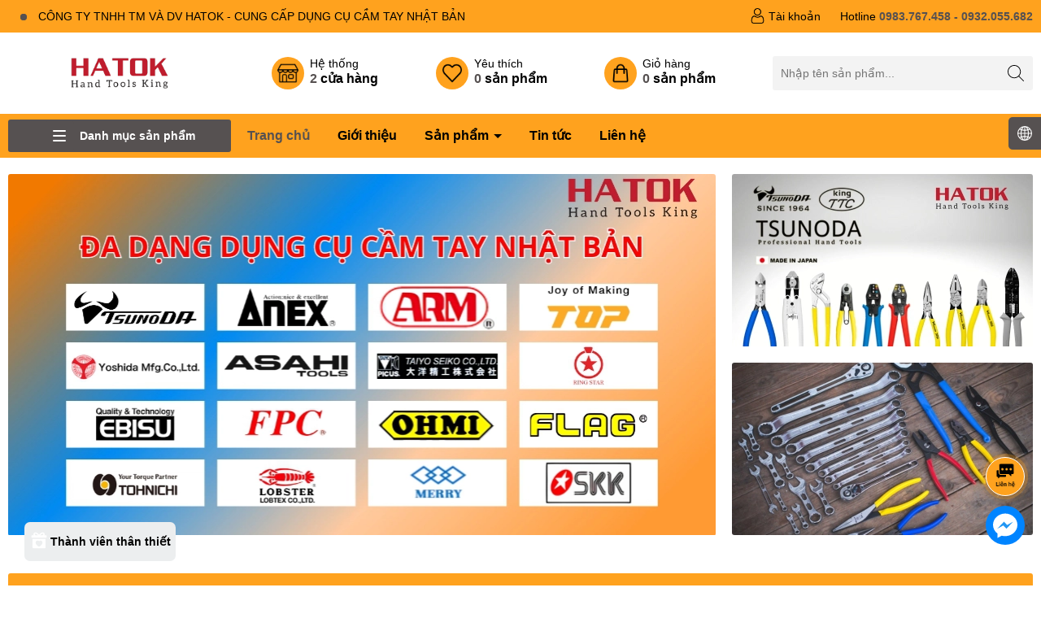

--- FILE ---
content_type: text/html; charset=utf-8
request_url: https://hatok.vn/
body_size: 84643
content:
<!DOCTYPE html>
<html lang="vi">
	<head>
		<!-- Google Tag Manager --> <script>(function(w,d,s,l,i){w[l]=w[l]||[];w[l].push({'gtm.start': new Date().getTime(),event:'gtm.js'});var f=d.getElementsByTagName(s)[0], j=d.createElement(s),dl=l!='dataLayer'?'&l='+l:'';j.async=true;j.src= 'https://www.googletagmanager.com/gtm.js?id='+i+dl;f.parentNode.insertBefore(j,f); })(window,document,'script','dataLayer','GTM-KHXSZ7SD');</script> <!-- End Google Tag Manager -->
		<meta name="google-site-verification" content="KRAu6mA_VMtJM_fHWOVRUnyfTSc2XDQT0Hqi69JzqWs" />
		<meta name="google-site-verification" content="g46aaQokt9AgMM9ERsuLKy1FOwSV3BZVmx3nWUl7MyQ" />
		<meta charset="UTF-8" />
		<meta name="theme-color" content="#ffa21e" />
		<link rel="canonical" href="https://hatok.vn/"/>
		<meta name='revisit-after' content='2 days' />
		<meta name="google-site-verification" content="KRAu6mA_VMtJM_fHWOVRUnyfTSc2XDQT0Hqi69JzqWs" />
		<meta name="viewport" content="width=device-width, minimum-scale=1.0, maximum-scale=1.0, user-scalable=no">	
		<meta name="robots" content="noodp,index,follow" />
		<meta name="description" content="HATOK chuyên cung cấp dụng cụ cầm tay Nhật Bản, dụng cụ cơ khí, DIY, bảo trì – sửa chữa chính hãng. Chất lượng cao, bền bỉ, giá tốt.">
		<title>HATOK - Đồ Nghề Nhật Chính Hãng		</title>
		<meta name="keywords" content="dụng cụ cầm tay Nhật Bản, dụng cụ cơ khí Nhật Bản, dụng cụ DIY Nhật Bản, dụng cụ sửa chữa, dụng cụ bảo trì, dụng cụ gara ô tô, dụng cụ bảo dưỡng, dụng cụ điện, dụng cụ công nghiệp, dụng cụ thợ

"/>		
		

	<meta property="og:type" content="website">
	<meta property="og:title" content="HATOK - Đồ Nghề Nhật Chính Hãng">
	<meta property="og:image" content="https://bizweb.dktcdn.net/100/522/791/themes/959961/assets/logo.png?1764329448910">
	<meta property="og:image:secure_url" content="https://bizweb.dktcdn.net/100/522/791/themes/959961/assets/logo.png?1764329448910">

<meta property="og:description" content="HATOK chuyên cung cấp dụng cụ cầm tay Nhật Bản, dụng cụ cơ khí, DIY, bảo trì – sửa chữa chính hãng. Chất lượng cao, bền bỉ, giá tốt.">
<meta property="og:url" content="https://hatok.vn/">
<meta property="og:site_name" content="HATOK">	
		<link rel="icon" href="//bizweb.dktcdn.net/100/522/791/themes/959961/assets/favicon.png?1764329448910" type="image/x-icon" />
		<link rel="preload" as="script" href="//bizweb.dktcdn.net/100/522/791/themes/959961/assets/jquery.js?1764329448910" />
		<script src="//bizweb.dktcdn.net/100/522/791/themes/959961/assets/jquery.js?1764329448910" type="text/javascript"></script>
		<link rel="preload" as="script" href="//bizweb.dktcdn.net/100/522/791/themes/959961/assets/swiper.js?1764329448910" />
		<script src="//bizweb.dktcdn.net/100/522/791/themes/959961/assets/swiper.js?1764329448910" type="text/javascript"></script>
		<link rel="preload" as="script" href="//bizweb.dktcdn.net/100/522/791/themes/959961/assets/lazy.js?1764329448910" />
		<script src="//bizweb.dktcdn.net/100/522/791/themes/959961/assets/lazy.js?1764329448910" type="text/javascript"></script>
		<script>
//notify js
!function(t){"function"==typeof define&&define.amd?define(["jquery"],t):t("object"==typeof exports?require("jquery"):jQuery)}(function(t){function s(s){var e=!1;return t('[data-notify="container"]').each(function(i,n){var a=t(n),o=a.find('[data-notify="title"]').text().trim(),r=a.find('[data-notify="message"]').html().trim(),l=o===t("<div>"+s.settings.content.title+"</div>").html().trim(),d=r===t("<div>"+s.settings.content.message+"</div>").html().trim(),g=a.hasClass("alert-"+s.settings.type);return l&&d&&g&&(e=!0),!e}),e}function e(e,n,a){var o={content:{message:"object"==typeof n?n.message:n,title:n.title?n.title:"",icon:n.icon?n.icon:"",url:n.url?n.url:"#",target:n.target?n.target:"-"}};a=t.extend(!0,{},o,a),this.settings=t.extend(!0,{},i,a),this._defaults=i,"-"===this.settings.content.target&&(this.settings.content.target=this.settings.url_target),this.animations={start:"webkitAnimationStart oanimationstart MSAnimationStart animationstart",end:"webkitAnimationEnd oanimationend MSAnimationEnd animationend"},"number"==typeof this.settings.offset&&(this.settings.offset={x:this.settings.offset,y:this.settings.offset}),(this.settings.allow_duplicates||!this.settings.allow_duplicates&&!s(this))&&this.init()}var i={element:"body",position:null,type:"info",allow_dismiss:!0,allow_duplicates:!0,newest_on_top:!1,showProgressbar:!1,placement:{from:"top",align:"right"},offset:20,spacing:10,z_index:1031,delay:5e3,timer:1e3,url_target:"_blank",mouse_over:null,animate:{enter:"animated fadeInDown",exit:"animated fadeOutUp"},onShow:null,onShown:null,onClose:null,onClosed:null,icon_type:"class",template:'<div data-notify="container" class="col-xs-11 col-sm-4 alert alert-{0}" role="alert"><button type="button" aria-hidden="true" class="close" data-notify="dismiss">&times;</button><span data-notify="icon"></span> <span data-notify="title">{1}</span> <span data-notify="message">{2}</span><div class="progress" data-notify="progressbar"><div class="progress-bar progress-bar-{0}" role="progressbar" aria-valuenow="0" aria-valuemin="0" aria-valuemax="100" style="width: 0%;"></div></div><a href="{3}" target="{4}" data-notify="url"></a></div>'};String.format=function(){for(var t=arguments[0],s=1;s<arguments.length;s++)t=t.replace(RegExp("\\{"+(s-1)+"\\}","gm"),arguments[s]);return t},t.extend(e.prototype,{init:function(){var t=this;this.buildNotify(),this.settings.content.icon&&this.setIcon(),"#"!=this.settings.content.url&&this.styleURL(),this.styleDismiss(),this.placement(),this.bind(),this.notify={$ele:this.$ele,update:function(s,e){var i={};"string"==typeof s?i[s]=e:i=s;for(var n in i)switch(n){case"type":this.$ele.removeClass("alert-"+t.settings.type),this.$ele.find('[data-notify="progressbar"] > .progress-bar').removeClass("progress-bar-"+t.settings.type),t.settings.type=i[n],this.$ele.addClass("alert-"+i[n]).find('[data-notify="progressbar"] > .progress-bar').addClass("progress-bar-"+i[n]);break;case"icon":var a=this.$ele.find('[data-notify="icon"]');"class"===t.settings.icon_type.toLowerCase()?a.removeClass(t.settings.content.icon).addClass(i[n]):(a.is("img")||a.find("img"),a.attr("src",i[n]));break;case"progress":var o=t.settings.delay-t.settings.delay*(i[n]/100);this.$ele.data("notify-delay",o),this.$ele.find('[data-notify="progressbar"] > div').attr("aria-valuenow",i[n]).css("width",i[n]+"%");break;case"url":this.$ele.find('[data-notify="url"]').attr("href",i[n]);break;case"target":this.$ele.find('[data-notify="url"]').attr("target",i[n]);break;default:this.$ele.find('[data-notify="'+n+'"]').html(i[n])}var r=this.$ele.outerHeight()+parseInt(t.settings.spacing)+parseInt(t.settings.offset.y);t.reposition(r)},close:function(){t.close()}}},buildNotify:function(){var s=this.settings.content;this.$ele=t(String.format(this.settings.template,this.settings.type,s.title,s.message,s.url,s.target)),this.$ele.attr("data-notify-position",this.settings.placement.from+"-"+this.settings.placement.align),this.settings.allow_dismiss||this.$ele.find('[data-notify="dismiss"]').css("display","none"),(this.settings.delay>0||this.settings.showProgressbar)&&this.settings.showProgressbar||this.$ele.find('[data-notify="progressbar"]').remove()},setIcon:function(){"class"===this.settings.icon_type.toLowerCase()?this.$ele.find('[data-notify="icon"]').addClass(this.settings.content.icon):this.$ele.find('[data-notify="icon"]').is("img")?this.$ele.find('[data-notify="icon"]').attr("src",this.settings.content.icon):this.$ele.find('[data-notify="icon"]').append('<img src="'+this.settings.content.icon+'" alt="Notify Icon" />')},styleDismiss:function(){this.$ele.find('[data-notify="dismiss"]').css({position:"absolute",right:"10px",top:"5px",zIndex:this.settings.z_index+2})},styleURL:function(){this.$ele.find('[data-notify="url"]').css({backgroundImage:"url([data-uri])",height:"100%",left:0,position:"absolute",top:0,width:"100%",zIndex:this.settings.z_index+1})},placement:function(){var s=this,e=this.settings.offset.y,i={display:"inline-block",margin:"0px auto",position:this.settings.position?this.settings.position:"body"===this.settings.element?"fixed":"absolute",transition:"all .5s ease-in-out",zIndex:this.settings.z_index},n=!1,a=this.settings;switch(t('[data-notify-position="'+this.settings.placement.from+"-"+this.settings.placement.align+'"]:not([data-closing="true"])').each(function(){e=Math.max(e,parseInt(t(this).css(a.placement.from))+parseInt(t(this).outerHeight())+parseInt(a.spacing))}),this.settings.newest_on_top===!0&&(e=this.settings.offset.y),i[this.settings.placement.from]=e+"px",this.settings.placement.align){case"left":case"right":i[this.settings.placement.align]=this.settings.offset.x+"px";break;case"center":i.left=0,i.right=0}this.$ele.css(i).addClass(this.settings.animate.enter),t.each(["webkit-","moz-","o-","ms-",""],function(t,e){s.$ele[0].style[e+"AnimationIterationCount"]=1}),t(this.settings.element).append(this.$ele),this.settings.newest_on_top===!0&&(e=parseInt(e)+parseInt(this.settings.spacing)+this.$ele.outerHeight(),this.reposition(e)),t.isFunction(s.settings.onShow)&&s.settings.onShow.call(this.$ele),this.$ele.one(this.animations.start,function(){n=!0}).one(this.animations.end,function(){t.isFunction(s.settings.onShown)&&s.settings.onShown.call(this)}),setTimeout(function(){n||t.isFunction(s.settings.onShown)&&s.settings.onShown.call(this)},600)},bind:function(){var s=this;if(this.$ele.find('[data-notify="dismiss"]').on("click",function(){s.close()}),this.$ele.mouseover(function(){t(this).data("data-hover","true")}).mouseout(function(){t(this).data("data-hover","false")}),this.$ele.data("data-hover","false"),this.settings.delay>0){s.$ele.data("notify-delay",s.settings.delay);var e=setInterval(function(){var t=parseInt(s.$ele.data("notify-delay"))-s.settings.timer;if("false"===s.$ele.data("data-hover")&&"pause"===s.settings.mouse_over||"pause"!=s.settings.mouse_over){var i=(s.settings.delay-t)/s.settings.delay*100;s.$ele.data("notify-delay",t),s.$ele.find('[data-notify="progressbar"] > div').attr("aria-valuenow",i).css("width",i+"%")}t>-s.settings.timer||(clearInterval(e),s.close())},s.settings.timer)}},close:function(){var s=this,e=parseInt(this.$ele.css(this.settings.placement.from)),i=!1;this.$ele.data("closing","true").addClass(this.settings.animate.exit),s.reposition(e),t.isFunction(s.settings.onClose)&&s.settings.onClose.call(this.$ele),this.$ele.one(this.animations.start,function(){i=!0}).one(this.animations.end,function(){t(this).remove(),t.isFunction(s.settings.onClosed)&&s.settings.onClosed.call(this)}),setTimeout(function(){i||(s.$ele.remove(),s.settings.onClosed&&s.settings.onClosed(s.$ele))},600)},reposition:function(s){var e=this,i='[data-notify-position="'+this.settings.placement.from+"-"+this.settings.placement.align+'"]:not([data-closing="true"])',n=this.$ele.nextAll(i);this.settings.newest_on_top===!0&&(n=this.$ele.prevAll(i)),n.each(function(){t(this).css(e.settings.placement.from,s),s=parseInt(s)+parseInt(e.settings.spacing)+t(this).outerHeight()})}}),t.notify=function(t,s){var i=new e(this,t,s);return i.notify},t.notifyDefaults=function(s){return i=t.extend(!0,{},i,s)},t.notifyClose=function(s){void 0===s||"all"===s?t("[data-notify]").find('[data-notify="dismiss"]').trigger("click"):t('[data-notify-position="'+s+'"]').find('[data-notify="dismiss"]').trigger("click")}});
//cookie
!function(e){var n;if("function"==typeof define&&define.amd&&(define(e),n=!0),"object"==typeof exports&&(module.exports=e(),n=!0),!n){var t=window.Cookies,o=window.Cookies=e();o.noConflict=function(){return window.Cookies=t,o}}}(function(){function e(){for(var e=0,n={};e<arguments.length;e++){var t=arguments[e];for(var o in t)n[o]=t[o]}return n}function n(e){return e.replace(/(%[0-9A-Z]{2})+/g,decodeURIComponent)}return function t(o){function r(){}function i(n,t,i){if("undefined"!=typeof document){"number"==typeof(i=e({path:"/"},r.defaults,i)).expires&&(i.expires=new Date(1*new Date+864e5*i.expires)),i.expires=i.expires?i.expires.toUTCString():"";try{var c=JSON.stringify(t);/^[\{\[]/.test(c)&&(t=c)}catch(e){}t=o.write?o.write(t,n):encodeURIComponent(String(t)).replace(/%(23|24|26|2B|3A|3C|3E|3D|2F|3F|40|5B|5D|5E|60|7B|7D|7C)/g,decodeURIComponent),n=encodeURIComponent(String(n)).replace(/%(23|24|26|2B|5E|60|7C)/g,decodeURIComponent).replace(/[\(\)]/g,escape);var f="";for(var u in i)i[u]&&(f+="; "+u,!0!==i[u]&&(f+="="+i[u].split(";")[0]));return document.cookie=n+"="+t+f}}function c(e,t){if("undefined"!=typeof document){for(var r={},i=document.cookie?document.cookie.split("; "):[],c=0;c<i.length;c++){var f=i[c].split("="),u=f.slice(1).join("=");t||'"'!==u.charAt(0)||(u=u.slice(1,-1));try{var a=n(f[0]);if(u=(o.read||o)(u,a)||n(u),t)try{u=JSON.parse(u)}catch(e){}if(r[a]=u,e===a)break}catch(e){}}return e?r[e]:r}}return r.set=i,r.get=function(e){return c(e,!1)},r.getJSON=function(e){return c(e,!0)},r.remove=function(n,t){i(n,"",e(t,{expires:-1}))},r.defaults={},r.withConverter=t,r}(function(){})});

</script>
		<link rel="preload" as='style' type="text/css" href="//bizweb.dktcdn.net/100/522/791/themes/959961/assets/main.scss.css?1764329448910">
<link rel="preload" as='style'  type="text/css" href="//bizweb.dktcdn.net/100/522/791/themes/959961/assets/index.scss.css?1764329448910">
<link rel="preload" as='style'  type="text/css" href="//bizweb.dktcdn.net/100/522/791/themes/959961/assets/bootstrap-4-3-min.css?1764329448910">
<link rel="preload" as='style'  type="text/css" href="//bizweb.dktcdn.net/100/522/791/themes/959961/assets/swiper.scss.css?1764329448910">
<link rel="stylesheet" href="//bizweb.dktcdn.net/100/522/791/themes/959961/assets/bootstrap-4-3-min.css?1764329448910">
<link href="//bizweb.dktcdn.net/100/522/791/themes/959961/assets/main.scss.css?1764329448910" rel="stylesheet" type="text/css" media="all" />

<link href="//bizweb.dktcdn.net/100/522/791/themes/959961/assets/index.scss.css?1764329448910" rel="stylesheet" type="text/css" media="all" />
<link href="//bizweb.dktcdn.net/100/522/791/themes/959961/assets/swiper.scss.css?1764329448910" rel="stylesheet" type="text/css" media="all" />	
<link rel="preload" as='style'  type="text/css" href="//bizweb.dktcdn.net/100/522/791/themes/959961/assets/quickviews_popup_cart.scss.css?1764329448910">
<link href="//bizweb.dktcdn.net/100/522/791/themes/959961/assets/quickviews_popup_cart.scss.css?1764329448910" rel="stylesheet" type="text/css" media="all" />

		<script>
	var Bizweb = Bizweb || {};
	Bizweb.store = 'hatok.mysapo.net';
	Bizweb.id = 522791;
	Bizweb.theme = {"id":959961,"name":"HATOK","role":"main"};
	Bizweb.template = 'index';
	if(!Bizweb.fbEventId)  Bizweb.fbEventId = 'xxxxxxxx-xxxx-4xxx-yxxx-xxxxxxxxxxxx'.replace(/[xy]/g, function (c) {
	var r = Math.random() * 16 | 0, v = c == 'x' ? r : (r & 0x3 | 0x8);
				return v.toString(16);
			});		
</script>
<script>
	(function () {
		function asyncLoad() {
			var urls = ["https://aff.sapoapps.vn/api/proxy/scripttag.js?store=hatok.mysapo.net","https://social-contact.sapoapps.vn/api/genscript/script_fb_init?store=hatok.mysapo.net","https://social-contact.sapoapps.vn/api/genscript/script_fb_init?store=hatok.mysapo.net","https://google-shopping-v2.sapoapps.vn/api/conversion-tracker/global-tag/4049?store=hatok.mysapo.net"];
			for (var i = 0; i < urls.length; i++) {
				var s = document.createElement('script');
				s.type = 'text/javascript';
				s.async = true;
				s.src = urls[i];
				var x = document.getElementsByTagName('script')[0];
				x.parentNode.insertBefore(s, x);
			}
		};
		window.attachEvent ? window.attachEvent('onload', asyncLoad) : window.addEventListener('load', asyncLoad, false);
	})();
</script>


<script>
	window.BizwebAnalytics = window.BizwebAnalytics || {};
	window.BizwebAnalytics.meta = window.BizwebAnalytics.meta || {};
	window.BizwebAnalytics.meta.currency = 'VND';
	window.BizwebAnalytics.tracking_url = '/s';

	var meta = {};
	
	
	for (var attr in meta) {
	window.BizwebAnalytics.meta[attr] = meta[attr];
	}
</script>

	
		<script src="/dist/js/stats.min.js?v=96f2ff2"></script>
	



<!-- Google tag (gtag.js) -->
<script async src="https://www.googletagmanager.com/gtag/js?id=G-NVFWWJB2KW"></script>
<script>
  window.dataLayer = window.dataLayer || [];
  function gtag(){dataLayer.push(arguments);}
  gtag('js', new Date());

  gtag('config', 'G-NVFWWJB2KW');
</script>
<script>

	window.enabled_enhanced_ecommerce = false;

</script>






<script>
	var eventsListenerScript = document.createElement('script');
	eventsListenerScript.async = true;
	
	eventsListenerScript.src = "/dist/js/store_events_listener.min.js?v=1b795e9";
	
	document.getElementsByTagName('head')[0].appendChild(eventsListenerScript);
</script>






		
		
		
<script type="application/ld+json">
{
	"@context" : "http://schema.org",
  	"@type" : "Organization",
  	"legalName" : "HATOK",
  	"url" : "https://hatok.vn",
  	"contactPoint":[{
    	"@type" : "ContactPoint",
    	"telephone" : "+84 84983767458",
    	"contactType" : "customer service"
  	}],
  	"logo":"//bizweb.dktcdn.net/100/522/791/themes/959961/assets/logo.png?1764329448910",
  	"sameAs":[
  	"#",
    "#"
	]
}
</script>
<script type="application/ld+json">
{
  "@context" : "http://schema.org",
  "@type" : "WebSite", 
  "name" : "HATOK",
  "url" : "https://hatok.vn",
  "potentialAction":{
    	"@type" : "SearchAction",
    	"target" : "https://hatok.vn/search?query={search_term}",
    	"query-input" : "required name=search_term"
  	}                     
}
</script>
		<script>
			$(document).ready(function ($) {
				awe_lazyloadImage();
			});
			function awe_lazyloadImage() {
				var ll = new LazyLoad({
					elements_selector: ".lazyload",
					load_delay: 100,
					threshold: 0
				});
			} window.awe_lazyloadImage=awe_lazyloadImage;
		</script>
	</head>
	<body>
		<div class="opacity_menu"></div>
<div class="topbarhea">
	<div class="container">
		<div class="row ">
			<div class="col-lg-6 col-md-6 col-sm-12 col-xs-12 col-12 d-none d-md-block">
				<div class="topbar-slider swiper-container">
					<div class="swiper-wrapper">
						<div class="swiper-slide"> <span class="pulsingButton rounded-circle"></span> CÔNG TY TNHH TM VÀ DV HATOK - CUNG CẤP DỤNG CỤ CẦM TAY NHẬT BẢN</div>
					</div>
				</div>
			</div>
			<div class="col-lg-6 col-md-6 col-sm-12 col-xs-12 col-12 text-hea-right">
				<div class="box_top_hea">
					<a href="/account" title="Tài khoản" class="opaci_href"></a>
					<img width="32" height="32" class="lazyload" src="//bizweb.dktcdn.net/100/522/791/themes/959961/assets/lazy.png?1764329448910"  data-src="//bizweb.dktcdn.net/100/522/791/themes/959961/assets/icon_poly_hea_3.png?1764329448910" alt="Tài khoản"/>
					<span class="sub-text">Tài khoản</span>
				</div>
				<div class="box_top_hea">
					<a title="0983.767.458 - 0932.055.682" href="tel:0983767458-0932055682" class="opaci_href"></a>
					<span>Hotline</span> <b>0983.767.458 - 0932.055.682</b>
				</div>
			</div>
		</div>
	</div>
</div>
<div class="header-top">
	<div class="container">
		<div class="row align-items-center">
			<div class="col-lg-2 col-12 logo_mobile col-3-fix">
				<div class="menu-bar d-lg-none d-inline-block">
					<svg aria-hidden="true" focusable="false" data-prefix="far" data-icon="bars" role="img" xmlns="http://www.w3.org/2000/svg" viewBox="0 0 448 512" class="svg-inline--fa fa-bars fa-w-14"><path fill="#ffffff" d="M436 124H12c-6.627 0-12-5.373-12-12V80c0-6.627 5.373-12 12-12h424c6.627 0 12 5.373 12 12v32c0 6.627-5.373 12-12 12zm0 160H12c-6.627 0-12-5.373-12-12v-32c0-6.627 5.373-12 12-12h424c6.627 0 12 5.373 12 12v32c0 6.627-5.373 12-12 12zm0 160H12c-6.627 0-12-5.373-12-12v-32c0-6.627 5.373-12 12-12h424c6.627 0 12 5.373 12 12v32c0 6.627-5.373 12-12 12z" class=""></path></svg>
				</div>
				<a href="/" class="logo" title="Logo">					
					<img width="378" height="96" src="//bizweb.dktcdn.net/100/522/791/themes/959961/assets/logo.png?1764329448910" alt="HATOK">				
				</a>
				<div class="box_poy_mb d-lg-none d-inline-block">
					<div class="item_poly_mb">
						<a href="/cart" title="Giỏ hàng" class="opaci_href"></a>
						<img width="32" height="32" class="lazyload" src="//bizweb.dktcdn.net/100/522/791/themes/959961/assets/lazy.png?1764329448910"  data-src="//bizweb.dktcdn.net/100/522/791/themes/959961/assets/icon_poly_hea_4.png?1764329448910" alt="Giỏ hàng"/>
						<span class="count count_item_pr">0</span>
					</div>
				</div>
			</div>
			<div class="col-lg-10 col-12 col-9-fix">
				<div class="header-menu header-menu-right">
					<div class="box_poly_hea hid-mb">
						<a href="" title="Hệ thống" class="opaci_href"></a>
						<p class="box_icon_hea">
							<img width="32" height="32" class="lazyload" src="//bizweb.dktcdn.net/100/522/791/themes/959961/assets/lazy.png?1764329448910"  data-src="//bizweb.dktcdn.net/100/522/791/themes/959961/assets/icon_poly_hea_5.png?1764329448910" alt="Hệ thống"/>
						</p>
						<div class="item-policy-content">
							<p>Hệ thống</p>
							<span class="sub-text"><span class="count-text ">2</span> cửa hàng</span>
						</div>
					</div>
					<div class="box_poly_hea hid-mb">
						<a href="#" title="Yêu thích" class="opaci_href"></a>
						<p class="box_icon_hea">
							<img width="32" height="32" class="img_wisth lazyload" src="//bizweb.dktcdn.net/100/522/791/themes/959961/assets/lazy.png?1764329448910"  data-src="//bizweb.dktcdn.net/100/522/791/themes/959961/assets/icon_poly_hea_1.png?1764329448910" alt="Yêu thích"/>
						</p>
						<div class="item-policy-content">
							<p>Yêu thích</p>
							<span class="sub-text"><span class="count-text js-wishlist-count">0</span> sản phẩm</span>
						</div>
					</div>
					<div class="box_poly_hea hid-mb">
						<a href="/cart" title="Giỏ hàng" class="opaci_href"></a>
						<p class="box_icon_hea">
							<img width="32" height="32" class="lazyload" src="//bizweb.dktcdn.net/100/522/791/themes/959961/assets/lazy.png?1764329448910"  data-src="//bizweb.dktcdn.net/100/522/791/themes/959961/assets/icon_poly_hea_4.png?1764329448910" alt="Giỏ hàng"/>
						</p>
						<div class="item-policy-content">
							<p>Giỏ hàng</p>
							<span class="sub-text">
								<span class="count-text count count_item_pr">0</span> sản phẩm
							</span>
						</div>
					</div>
					<div class="search-smart">
						<form action="/search" method="get" class="header-search-form input-group search-bar" role="search">
							<input type="text" name="query" required class="input-group-field auto-search search-auto form-control" placeholder="Nhập tên sản phẩm..." autocomplete="off">
							<input type="hidden" name="type" value="product">
							<button type="submit" class="btn icon-fallback-text" aria-label="Tìm kiếm" title="Tìm kiếm">
								<svg class="icon"> <use xmlns:xlink="http://www.w3.org/1999/xlink" xlink:href="#icon-search"></use> </svg>
							</button>
							<div class="box_search">
								<div class="search-suggest">
									<div class="list-search list-search-style">
									</div>
									<div class="list-search2 list-search-style">
									</div>
								</div>
								<div class="product-search">
									<div class="title-search">
										<span>ĐỪNG BỎ LỠ</span>
									</div>

<div class="item">
	<div class="image">
		<a class="image_thumb" href="/mui-vit-cach-dien-1000v-anex-azm-3150-nhat-ban" title="Mũi vít cách điện 1000V ANEX AZM-3150 Nhật Bản">
			<img  width="480" height="480" class="lazyload" src="//bizweb.dktcdn.net/100/522/791/themes/959961/assets/lazy.png?1764329448910"  data-src="//bizweb.dktcdn.net/thumb/large/100/522/791/products/azm-3150-1-768x768.jpg?v=1748328079663" alt="Mũi vít cách điện 1000V ANEX AZM-3150 Nhật Bản">
		</a>
	</div>
	<div class="content">
		<h3 class="product-name"><a class="line-clamp line-clamp-1" href="/mui-vit-cach-dien-1000v-anex-azm-3150-nhat-ban" title="Mũi vít cách điện 1000V ANEX AZM-3150 Nhật Bản">Mũi vít cách điện 1000V ANEX AZM-3150 Nhật Bản</a></h3>
		<div class="price-box">
372.900₫		</div>
	</div>
</div>
<div class="item">
	<div class="image">
		<a class="image_thumb" href="/mui-vit-cach-dien-2-dau-1000v-anex-azm-5698-nhat-ban" title="Mũi vít cách điện 2 đầu 1000V ANEX AZM-5698 Nhật Bản">
			<img  width="480" height="480" class="lazyload" src="//bizweb.dktcdn.net/100/522/791/themes/959961/assets/lazy.png?1764329448910"  data-src="//bizweb.dktcdn.net/thumb/large/100/522/791/products/azm-5698-1-768x768.jpg?v=1748327385900" alt="Mũi vít cách điện 2 đầu 1000V ANEX AZM-5698 Nhật Bản">
		</a>
	</div>
	<div class="content">
		<h3 class="product-name"><a class="line-clamp line-clamp-1" href="/mui-vit-cach-dien-2-dau-1000v-anex-azm-5698-nhat-ban" title="Mũi vít cách điện 2 đầu 1000V ANEX AZM-5698 Nhật Bản">Mũi vít cách điện 2 đầu 1000V ANEX AZM-5698 Nhật Bản</a></h3>
		<div class="price-box">
255.200₫		</div>
	</div>
</div>
<div class="item">
	<div class="image">
		<a class="image_thumb" href="/vi-2-mui-vit-2-dau-co-tu-tinh-anex-acpm-1110-nhat-ban" title="Vỉ 2 Mũi Vít 2 Đầu Có Từ Tính ANEX ACPM-1110 Nhật Bản">
			<img  width="480" height="480" class="lazyload" src="//bizweb.dktcdn.net/100/522/791/themes/959961/assets/lazy.png?1764329448910"  data-src="//bizweb.dktcdn.net/thumb/large/100/522/791/products/acpm-1110.jpg?v=1748062180997" alt="Vỉ 2 Mũi Vít 2 Đầu Có Từ Tính ANEX ACPM-1110 Nhật Bản">
		</a>
	</div>
	<div class="content">
		<h3 class="product-name"><a class="line-clamp line-clamp-1" href="/vi-2-mui-vit-2-dau-co-tu-tinh-anex-acpm-1110-nhat-ban" title="Vỉ 2 Mũi Vít 2 Đầu Có Từ Tính ANEX ACPM-1110 Nhật Bản">Vỉ 2 Mũi Vít 2 Đầu Có Từ Tính ANEX ACPM-1110 Nhật Bản</a></h3>
		<div class="price-box">
133.100₫		</div>
	</div>
</div>
<div class="item">
	<div class="image">
		<a class="image_thumb" href="/to-vit-dau-tuyp-luc-giac-h3-0x40-anex-no-3552-nhat-ban" title="Tô Vít Đầu Tuýp Lục Giác H3.0x40 ANEX No.3552 Nhật Bản">
			<img  width="480" height="480" class="lazyload" src="//bizweb.dktcdn.net/100/522/791/themes/959961/assets/lazy.png?1764329448910"  data-src="//bizweb.dktcdn.net/thumb/large/100/522/791/products/no-3552.jpg?v=1743065031773" alt="Tô Vít Đầu Tuýp Lục Giác H3.0x40 ANEX No.3552 Nhật Bản">
		</a>
	</div>
	<div class="content">
		<h3 class="product-name"><a class="line-clamp line-clamp-1" href="/to-vit-dau-tuyp-luc-giac-h3-0x40-anex-no-3552-nhat-ban" title="Tô Vít Đầu Tuýp Lục Giác H3.0x40 ANEX No.3552 Nhật Bản">Tô Vít Đầu Tuýp Lục Giác H3.0x40 ANEX No.3552 Nhật Bản</a></h3>
		<div class="price-box">
137.500₫		</div>
	</div>
</div>								</div>
							</div>
						</form>
					</div>
				</div>
			</div>	
		</div>
	</div>
</div>
<header class="header">
	<div class="container">
		<div class="row align-items-center">
			<div class="col-lg-3 col-12 header-menu col-3-fix">
				<div class="menu_mega indexs">
					<div class="title_menu">
						<div class="bg_menu_bar">
							<div class="menu_bar"></div>
						</div>
						<span class="title_">Danh mục sản phẩm</span>
					</div>
					<div class="blog-aside">
						<div class="aside-content">
							<div class="ul_menu">
								
								
								

<div class="nav_item nav-item lv1 li_check ">
	<div class="icon">
	</div>
	<a href="/kim" title="Kìm"  class="no-img">Kìm
	</a>
</div>

								
								
								

<div class="nav_item nav-item lv1 li_check ">
	<div class="icon">
	</div>
	<a href="/co-le" title="Cờ Lê"  class="no-img">Cờ Lê
	</a>
</div>

								
								
								

<div class="nav_item nav-item lv1 li_check ">
	<div class="icon">
	</div>
	<a href="/mo-let" title="Mỏ Lết"  class="no-img">Mỏ Lết
	</a>
</div>

								
								
								

<div class="nav_item nav-item lv1 li_check ">
	<div class="icon">
	</div>
	<a href="/tay-van" title="Tay Vặn"  class="no-img">Tay Vặn
	</a>
</div>

								
								
								

<div class="nav_item nav-item lv1 li_check ">
	<div class="icon">
	</div>
	<a href="/dau-tuyp-dau-khau" title="Đầu Tuýp (Đầu Khẩu)"  class="no-img">Đầu Tuýp (Đầu Khẩu)
	</a>
</div>

								
								
								

<div class="nav_item nav-item lv1 li_check ">
	<div class="icon">
	</div>
	<a href="/bo-dung-cu" title="Bộ Dụng Cụ"  class="no-img">Bộ Dụng Cụ
	</a>
</div>

								
								
								

<div class="nav_item nav-item lv1 li_check">
	<a href="/to-vit-mui-vit" title="Tô Vít - Mũi Vít"  class="no-img">Tô Vít - Mũi Vít
		<svg xmlns="http://www.w3.org/2000/svg" viewBox="0 0 384 512"><path d="M342.6 233.4c12.5 12.5 12.5 32.8 0 45.3l-192 192c-12.5 12.5-32.8 12.5-45.3 0s-12.5-32.8 0-45.3L274.7 256 105.4 86.6c-12.5-12.5-12.5-32.8 0-45.3s32.8-12.5 45.3 0l192 192z"/></svg>
	</a>
	<div class="ul_content_right_1">
		<div class="row">
			
			
			<div class="nav_item nav-item lv2 col-lg-4 col-md-4"><a href="/to-vit-cach-dien" title="Tô Vít Cách Điện">Tô Vít Cách Điện</a></div>
			
			
		</div>
	</div>
</div>

								
								
								

<div class="nav_item nav-item lv1 li_check ">
	<div class="icon">
	</div>
	<a href="/luc-giac" title="Lục Giác"  class="no-img">Lục Giác
	</a>
</div>

								
								
								

<div class="nav_item nav-item lv1 li_check ">
	<div class="icon">
	</div>
	<a href="/bua" title="Búa"  class="no-img">Búa
	</a>
</div>

								
								
								

<div class="nav_item nav-item lv1 li_check ">
	<div class="icon">
	</div>
	<a href="/thiet-bi-do-dung-cu-do" title="Thiết Bị Đo - Dụng cụ đo"  class="no-img">Thiết Bị Đo - Dụng cụ đo
	</a>
</div>

								
							</div>
						</div>
					</div>
					<div class="menu_mobs">
						<ul id="nav-mobile" class="nav">
							
							
							
							
							
							<li class="nav-item">
								<a class="nav-link navlink-level1" href="/kim" title="Kìm"  class="no-img">Kìm</a>
							</li>
							
							
							
							
							
							<li class="nav-item">
								<a class="nav-link navlink-level1" href="/co-le" title="Cờ Lê"  class="no-img">Cờ Lê</a>
							</li>
							
							
							
							
							
							<li class="nav-item">
								<a class="nav-link navlink-level1" href="/mo-let" title="Mỏ Lết"  class="no-img">Mỏ Lết</a>
							</li>
							
							
							
							
							
							<li class="nav-item">
								<a class="nav-link navlink-level1" href="/tay-van" title="Tay Vặn"  class="no-img">Tay Vặn</a>
							</li>
							
							
							
							
							
							<li class="nav-item">
								<a class="nav-link navlink-level1" href="/dau-tuyp-dau-khau" title="Đầu Tuýp (Đầu Khẩu)"  class="no-img">Đầu Tuýp (Đầu Khẩu)</a>
							</li>
							
							
							
							
							
							<li class="nav-item">
								<a class="nav-link navlink-level1" href="/bo-dung-cu" title="Bộ Dụng Cụ"  class="no-img">Bộ Dụng Cụ</a>
							</li>
							
							
							
							
							
							<li class="nav-item has-childs">
								<a href="/to-vit-mui-vit" class="nav-link navlink-level1" title="Tô Vít - Mũi Vít"  class="no-img">Tô Vít - Mũi Vít</a>
								<i class="open_mnu down_icon"></i>
								<ul class="dropdown-menu">
									
									
									<li class="nav-item-lv2">
										<a class="nav-link" href="/to-vit-cach-dien" title="Tô Vít Cách Điện">Tô Vít Cách Điện</a>
									</li>
									
									
								</ul>
							</li>
							
							
							
							
							
							<li class="nav-item">
								<a class="nav-link navlink-level1" href="/luc-giac" title="Lục Giác"  class="no-img">Lục Giác</a>
							</li>
							
							
							
							
							
							<li class="nav-item">
								<a class="nav-link navlink-level1" href="/bua" title="Búa"  class="no-img">Búa</a>
							</li>
							
							
							
							
							
							<li class="nav-item">
								<a class="nav-link navlink-level1" href="/thiet-bi-do-dung-cu-do" title="Thiết Bị Đo - Dụng cụ đo"  class="no-img">Thiết Bị Đo - Dụng cụ đo</a>
							</li>
							
							
						</ul>
					</div>
				</div>
			</div>
			<div class="col-lg-9 col-12 col-9-fix">
				<div class=" header-menu header-menu-left">
					<div class="header-menu-des">
						<nav class="header-nav">
	<div class="title_menu">
		<span class="title_">Menu chính</span>
	</div>
	<ul class="item_big">		
		
		
		<li class="nav-item active  ">				
			<a class="a-img a-index" href="/" title="Trang chủ">
				Trang chủ
			</a>
		</li>
		
		<li class="nav-item  ">				
			<a class="a-img a-index" href="/gioi-thieu-hatok" title="Giới thiệu">
				Giới thiệu
			</a>
		</li>
		
		
		<li class="nav-item  " >
			<a class="a-img caret-down a-index" href="/collections/all" title="Sản phẩm">
				Sản phẩm
			</a>
			<i class="fa fa-caret-down"></i>
			<ul class="item_small">
				<li>
					<a class="caret-down" href="/kim" title="Kìm">
						Kìm 
					</a>
					<i class="fa fa-caret-down"></i>
					<ul>
						<li>
							<a href="/kim-bang-kim-dien" title="Kìm Bằng (Kìm Điện)" class="a3">Kìm Bằng (Kìm Điện)</a>
						</li>
						<li>
							<a href="/kim-cat" title="Kìm Cắt" class="a3">Kìm Cắt</a>
						</li>
						<li>
							<a href="/kim-mui-nhon" title="Kìm Mũi Nhọn" class="a3">Kìm Mũi Nhọn</a>
						</li>
						<li>
							<a href="/kim-mo-phe" title="Kìm Mở Phe" class="a3">Kìm Mở Phe</a>
						</li>
						<li>
							<a href="/kim-bam-chet" title="Kìm Bấm Chết" class="a3">Kìm Bấm Chết</a>
						</li>
						<li>
							<a href="/kim-mo-qua" title="Kìm Mỏ Quạ" class="a3">Kìm Mỏ Quạ</a>
						</li>
						<li>
							<a href="/kim-tuot-day" title="Kìm Tuốt Dây" class="a3">Kìm Tuốt Dây</a>
						</li>
						<li>
							<a href="/kim-hai-lo-va-ba-lo" title="Kìm Hai Lỗ Và Ba Lỗ" class="a3">Kìm Hai Lỗ Và Ba Lỗ</a>
						</li>
						<li>
							<a href="/kim-rut-rive" title="Kìm Rút Rive" class="a3">Kìm Rút Rive</a>
						</li>
						<li>
							<a href="/kim-bam-cos" title="Kìm Bấm Cos" class="a3">Kìm Bấm Cos</a>
						</li>
						<li>
							<a href="/cac-loai-kim-khac" title="Các Loại Kìm Khác" class="a3">Các Loại Kìm Khác</a>
						</li>
					</ul>
				</li>
				<li>
					<a class="caret-down" href="/co-le" title="Cờ Lê">
						Cờ Lê 
					</a>
					<i class="fa fa-caret-down"></i>
					<ul>
						<li>
							<a href="/co-le-vong-mieng" title="Cờ Lê Vòng Miệng" class="a3">Cờ Lê Vòng Miệng</a>
						</li>
						<li>
							<a href="/co-le-1-dau-mieng-co-le-2-dau-mieng" title="Cờ Lê 2 Đầu Miệng" class="a3">Cờ Lê 2 Đầu Miệng</a>
						</li>
						<li>
							<a href="/co-le-2-dau-vong" title="Cờ Lê 2 Đầu Vòng" class="a3">Cờ Lê 2 Đầu Vòng</a>
						</li>
						<li>
							<a href="/bo-co-le" title="Bộ Cờ Lê" class="a3">Bộ Cờ Lê</a>
						</li>
						<li>
							<a href="/co-le-tu-dong-co-le-banh-coc" title="Cờ Lê Tự Động, Cờ Lê Bánh Cóc" class="a3">Cờ Lê Tự Động, Cờ Lê Bánh Cóc</a>
						</li>
						<li>
							<a href="/co-le-dau-tuyp-duoi-chuot" title="Cờ Lê Đầu Tuýp Đuôi Chuột" class="a3">Cờ Lê Đầu Tuýp Đuôi Chuột</a>
						</li>
						<li>
							<a href="/cac-loai-co-le-khac" title="Cờ Lê Móc" class="a3">Cờ Lê Móc</a>
						</li>
					</ul>
				</li>
				<li>
					<a class="caret-down" href="/mo-let" title="Mỏ Lết">
						Mỏ Lết 
					</a>
					<i class="fa fa-caret-down"></i>
					<ul>
						<li>
							<a href="/mo-let-dieu-chinh" title="Mỏ Lết Điều Chỉnh" class="a3">Mỏ Lết Điều Chỉnh</a>
						</li>
						<li>
							<a href="/mo-let-rang" title="Mỏ Lết Răng" class="a3">Mỏ Lết Răng</a>
						</li>
					</ul>
				</li>
				<li>
					<a class="caret-down" href="/tay-van" title="Tay Vặn">
						Tay Vặn 
					</a>
					<i class="fa fa-caret-down"></i>
					<ul>
						<li>
							<a href="/tay-van-tu-dong" title="Tay Vặn Tự Động" class="a3">Tay Vặn Tự Động</a>
						</li>
						<li>
							<a href="/tay-van-lat-leo" title="Tay Vặn Lắt Léo" class="a3">Tay Vặn Lắt Léo</a>
						</li>
						<li>
							<a href="/can-xiet-chu-t" title="Cần Xiết Chữ T" class="a3">Cần Xiết Chữ T</a>
						</li>
					</ul>
				</li>
				<li>
					<a class="caret-down" href="/dau-tuyp-dau-khau" title="Đầu Tuýp (Đầu Khẩu)">
						Đầu Tuýp (Đầu Khẩu) 
					</a>
					<i class="fa fa-caret-down"></i>
					<ul>
						<li>
							<a href="/dau-tuyp-dau-khau-le" title="Đầu Tuýp (Đầu Khẩu) Lẻ" class="a3">Đầu Tuýp (Đầu Khẩu) Lẻ</a>
						</li>
						<li>
							<a href="/dau-tuyp-dau-khau-luc-giac" title="Đầu Tuýp (Đầu Khẩu) Lục Giác" class="a3">Đầu Tuýp (Đầu Khẩu) Lục Giác</a>
						</li>
						<li>
							<a href="/dau-tuyp-dau-khau-lat-leo" title="Đầu Tuýp (Đầu Khẩu) Lắt Léo" class="a3">Đầu Tuýp (Đầu Khẩu) Lắt Léo</a>
						</li>
						<li>
							<a href="/thanh-noi-dai" title="Thanh Nối Dài" class="a3">Thanh Nối Dài</a>
						</li>
						<li>
							<a href="/dau-chuyen-tuyp-khau" title="Đầu Chuyển Tuýp (Khẩu)" class="a3">Đầu Chuyển Tuýp (Khẩu)</a>
						</li>
						<li>
							<a href="/bo-dau-tuyp-dau-khau" title="Bộ Đầu Tuýp (Đầu Khẩu)" class="a3">Bộ Đầu Tuýp (Đầu Khẩu)</a>
						</li>
					</ul>
				</li>
				<li>
					<a class="caret-down" href="/bo-dung-cu" title="Bộ Dụng Cụ">
						Bộ Dụng Cụ 
					</a>
					<i class="fa fa-caret-down"></i>
					<ul>
						<li>
							<a href="/bo-co-le" title="Bộ Cờ Lê" class="a3">Bộ Cờ Lê</a>
						</li>
						<li>
							<a href="/bo-dau-tuyp-dau-khau" title="Bộ Đầu Tuýp (Đầu Khẩu)" class="a3">Bộ Đầu Tuýp (Đầu Khẩu)</a>
						</li>
						<li>
							<a href="/bo-luc-giac" title="Bộ Lục Giác" class="a3">Bộ Lục Giác</a>
						</li>
						<li>
							<a href="/bo-to-vit" title="Bộ Tô Vít" class="a3">Bộ Tô Vít</a>
						</li>
						<li>
							<a href="/bo-dung-cu-da-nang" title="Bộ Dụng Cụ Đa Năng" class="a3">Bộ Dụng Cụ Đa Năng</a>
						</li>
						<li>
							<a href="/bo-mui-vit" title="Bộ Mũi Vít" class="a3">Bộ Mũi Vít</a>
						</li>
					</ul>
				</li>
				<li>
					<a class="caret-down" href="/to-vit-mui-vit" title="Tô Vít - Mũi Vít">
						Tô Vít - Mũi Vít 
					</a>
					<i class="fa fa-caret-down"></i>
					<ul>
						<li>
							<a href="/bo-to-vit" title="Bộ Tô Vít" class="a3">Bộ Tô Vít</a>
						</li>
						<li>
							<a href="/bo-mui-vit" title="Bộ Mũi Vít - Mũi vặn vít" class="a3">Bộ Mũi Vít - Mũi vặn vít</a>
						</li>
						<li>
							<a href="/to-vit-bake" title="Tô Vít Bake (+)" class="a3">Tô Vít Bake (+)</a>
						</li>
						<li>
							<a href="/to-vit-dep" title="Tô Vít Dẹp (-)" class="a3">Tô Vít Dẹp (-)</a>
						</li>
						<li>
							<a href="/to-vit-hoa-thi" title="Tô Vít Hoa Thị" class="a3">Tô Vít Hoa Thị</a>
						</li>
						<li>
							<a href="/to-vit-luc-giac-va-dau-tuyp-luc-giac" title="Tô Vít Lục Giác Và Đầu Tuýp Lục Giác" class="a3">Tô Vít Lục Giác Và Đầu Tuýp Lục Giác</a>
						</li>
						<li>
							<a href="/to-vit-dong-mui-vit-dong" title="Tô Vít Đóng" class="a3">Tô Vít Đóng</a>
						</li>
						<li>
							<a href="/to-vit-2-dau" title="Tô Vít 2 Đầu" class="a3">Tô Vít 2 Đầu</a>
						</li>
						<li>
							<a href="/to-vit-sua-chua-dien-tu" title="Tô vít sửa chữa điện tử" class="a3">Tô vít sửa chữa điện tử</a>
						</li>
					</ul>
				</li>
				<li>
					<a class="caret-down" href="/luc-giac" title="Lục Giác">
						Lục Giác 
					</a>
					<i class="fa fa-caret-down"></i>
					<ul>
						<li>
							<a href="/bo-luc-giac" title="Bộ Lục Giác" class="a3">Bộ Lục Giác</a>
						</li>
						<li>
							<a href="/luc-giac-le-chu-t" title="Lục Giác Lẻ Chữ T" class="a3">Lục Giác Lẻ Chữ T</a>
						</li>
						<li>
							<a href="/luc-giac-le-chu-l" title="Lục Giác Lẻ Chữ L" class="a3">Lục Giác Lẻ Chữ L</a>
						</li>
						<li>
							<a href="/" title="Lục giác hoa thị - Lục giác bông" class="a3">Lục giác hoa thị - Lục giác bông</a>
						</li>
					</ul>
				</li>
				<li>
					<a class="caret-down" href="/bua" title="Búa">
						Búa 
					</a>
					<i class="fa fa-caret-down"></i>
					<ul>
						<li>
							<a href="/bua-nho-dinh" title="Búa Nhổ Đinh" class="a3">Búa Nhổ Đinh</a>
						</li>
						<li>
							<a href="/bua-nhua-bua-cao-su" title="Búa Nhựa" class="a3">Búa Nhựa</a>
						</li>
						<li>
							<a href="/bua-sat" title="Búa Sắt" class="a3">Búa Sắt</a>
						</li>
					</ul>
				</li>
				<li>
					<a class="caret-down" href="/dung-cu-lam-vuon" title="Dụng Cụ Làm Vườn">
						Dụng Cụ Làm Vườn 
					</a>
					<i class="fa fa-caret-down"></i>
					<ul>
						<li>
							<a href="/keo-cat-canh" title="Kéo Cắt Cành" class="a3">Kéo Cắt Cành</a>
						</li>
						<li>
							<a href="/cua-cay" title="Cưa Cây" class="a3">Cưa Cây</a>
						</li>
					</ul>
				</li>
				<li>
					<a class="caret-down" href="/dung-cu-xu-ly-duong-ong" title="Dụng Cụ Xử Lý Đường Ống">
						Dụng Cụ Xử Lý Đường Ống 
					</a>
					<i class="fa fa-caret-down"></i>
					<ul>
						<li>
							<a href="/keo-cat-ong-pvc" title="Kéo Cắt Ống PVC" class="a3">Kéo Cắt Ống PVC</a>
						</li>
						<li>
							<a href="/dao-cat-ong-dong" title="Dao Cắt Ống Đồng" class="a3">Dao Cắt Ống Đồng</a>
						</li>
					</ul>
				</li>
				<li>
					<a class="caret-down" href="/cao" title="Cảo">
						Cảo 
					</a>
					<i class="fa fa-caret-down"></i>
					<ul>
						<li>
							<a href="/cao-2-chau" title="Cảo 2 Chấu" class="a3">Cảo 2 Chấu</a>
						</li>
						<li>
							<a href="/cao-3-chau" title="Cảo 3 Chấu" class="a3">Cảo 3 Chấu</a>
						</li>
						<li>
							<a href="/cao-chu-c" title="Cảo Chữ C" class="a3">Cảo Chữ C</a>
						</li>
						<li>
							<a href="/vam-cao-chu-l" title="Cảo Chữ L" class="a3">Cảo Chữ L</a>
						</li>
						<li>
							<a href="/cao" title="Cảo" class="a3">Cảo</a>
						</li>
					</ul>
				</li>
				<li>
					<a class="" href="/thung-tui-dung-do-nghe" title="Thùng - Túi Đựng Đồ Nghề">
						Thùng - Túi Đựng Đồ Nghề 
					</a>
				</li>
				<li>
					<a class="caret-down" href="/dung-cu-khi-nen" title="Dụng Cụ Khí Nén">
						Dụng Cụ Khí Nén 
					</a>
					<i class="fa fa-caret-down"></i>
					<ul>
						<li>
							<a href="/khop-noi-nhanh-khi-nen" title="Khớp Nối Nhanh Khí Nén" class="a3">Khớp Nối Nhanh Khí Nén</a>
						</li>
						<li>
							<a href="/may-mai-khi-nen" title="Máy Mài Khí Nén" class="a3">Máy Mài Khí Nén</a>
						</li>
						<li>
							<a href="/day-hoi" title="Dây Hơi" class="a3">Dây Hơi</a>
						</li>
					</ul>
				</li>
				<li>
					<a class="" href="/thiet-bi-do-dung-cu-do" title="Thiết Bị Đo - Dụng cụ đo">
						Thiết Bị Đo - Dụng cụ đo 
					</a>
				</li>
				<li>
					<a class="caret-down" href="/dung-cu-khac" title="Dụng Cụ Khác">
						Dụng Cụ Khác 
					</a>
					<i class="fa fa-caret-down"></i>
					<ul>
						<li>
							<a href="/nhip" title="Nhíp" class="a3">Nhíp</a>
						</li>
						<li>
							<a href="/duc" title="Đục" class="a3">Đục</a>
						</li>
						<li>
							<a href="/xa-beng" title="Xà Beng" class="a3">Xà Beng</a>
						</li>
						<li>
							<a href="/nam-cham-tro-luc" title="Nam Châm Trợ Lực" class="a3">Nam Châm Trợ Lực</a>
						</li>
						<li>
							<a href="/binh-dau" title="Bình Dầu" class="a3">Bình Dầu</a>
						</li>
						<li>
							<a href="/but-thu-dien" title="Bút Thử Điện" class="a3">Bút Thử Điện</a>
						</li>
					</ul>
				</li>
				<li>
					<a class="caret-down" href="/san-pham-gia-cong-co-khi" title="Sản Phẩm Gia Công Cơ Khí">
						Sản Phẩm Gia Công Cơ Khí 
					</a>
					<i class="fa fa-caret-down"></i>
					<ul>
						<li>
							<a href="/ban-nguoi-co-khi" title="Bàn Nguội Cơ Khí" class="a3">Bàn Nguội Cơ Khí</a>
						</li>
						<li>
							<a href="/tu-do-dung-do-nghe" title="Tủ Đồ Đựng Đồ Nghề" class="a3">Tủ Đồ Đựng Đồ Nghề</a>
						</li>
						<li>
							<a href="/bang-treo-xe-day" title="Bảng Treo, Xe Đẩy" class="a3">Bảng Treo, Xe Đẩy</a>
						</li>
						<li>
							<a href="/gia-cong-khay-mut-eva-theo-yeu-cau" title="Gia Công Khay Mút EVA Theo Yêu Cầu" class="a3">Gia Công Khay Mút EVA Theo Yêu Cầu</a>
						</li>
					</ul>
				</li>
				<li>
					<a class="caret-down" href="/vat-tu-tieu-hao" title="Vật Tư Tiêu Hao">
						Vật Tư Tiêu Hao 
					</a>
					<i class="fa fa-caret-down"></i>
					<ul>
						<li>
							<a href="/da-mai" title="Đá Mài" class="a3">Đá Mài</a>
						</li>
					</ul>
				</li>
			</ul>
			
		</li>
		
		<li class="nav-item  ">				
			<a class="a-img a-index" href="/tin-tuc" title="Tin tức">
				Tin tức
			</a>
		</li>
		
		<li class="nav-item  ">				
			<a class="a-img a-index" href="/lien-he" title="Liên hệ">
				Liên hệ
			</a>
		</li>
	</ul>
</nav>
						<div class="control-menu d-none">
							<a href="#" id="prev"><svg xmlns="http://www.w3.org/2000/svg" viewBox="0 0 384 512"><path fill="#000" d="M41.4 233.4c-12.5 12.5-12.5 32.8 0 45.3l192 192c12.5 12.5 32.8 12.5 45.3 0s12.5-32.8 0-45.3L109.3 256 278.6 86.6c12.5-12.5 12.5-32.8 0-45.3s-32.8-12.5-45.3 0l-192 192z"/></svg></a>
							<a href="#" id="next"><svg xmlns="http://www.w3.org/2000/svg" viewBox="0 0 384 512"><path fill="#000" d="M342.6 233.4c12.5 12.5 12.5 32.8 0 45.3l-192 192c-12.5 12.5-32.8 12.5-45.3 0s-12.5-32.8 0-45.3L274.7 256 105.4 86.6c-12.5-12.5-12.5-32.8 0-45.3s32.8-12.5 45.3 0l192 192z"/></svg></a>
						</div>
					</div>
				</div>
			</div>
		</div>
	</div>
	<meta name="zalo-platform-site-verification" content="C_oU0CJX50yLbwKFz-5_E3Jqt3tOWWrcCZ8q" />
</header>
<script src="https://analytics.ahrefs.com/analytics.js" data-key="9+P2Ix5bM3NB9meJlMEh5w" async></script>		<div class="bodywrap">
			<h1 class="d-none">HATOK - HATOK chuyên cung cấp dụng cụ cầm tay Nhật Bản, dụng cụ cơ khí, DIY, bảo trì – sửa chữa chính hãng. Chất lượng cao, bền bỉ, giá tốt.</h1>



<div class="container">
	<div class="box_slide_banner">
		<div class="home-slider swiper-container">
			<div class="swiper-wrapper">
				<div class="swiper-slide">
					<a href="/collections/all" class="clearfix" title="Slider 1">
						<picture>
							<source media="(min-width: 1200px)" srcset="//bizweb.dktcdn.net/100/522/791/themes/959961/assets/slider_1.jpg?1764329448910">
							<source media="(min-width: 992px)" srcset="//bizweb.dktcdn.net/100/522/791/themes/959961/assets/slider_1.jpg?1764329448910">
							<source media="(min-width: 991px)" srcset="//bizweb.dktcdn.net/100/522/791/themes/959961/assets/slider_1.jpg?1764329448910">
							<source media="(max-width: 767px)" srcset="//bizweb.dktcdn.net/thumb/large/100/522/791/themes/959961/assets/slider_1.jpg?1764329448910">
							<img width="870" height="445" src="//bizweb.dktcdn.net/thumb/grande/100/522/791/themes/959961/assets/slider_1.jpg?1764329448910" alt="Slider 1" class="img-responsive" />
						</picture>
					</a>
				</div>
			</div>		
		</div>
		<div class="banner_slide">
			<a href="/collections/all" title="Banner">
				<img width="418" height="240" src="//bizweb.dktcdn.net/100/522/791/themes/959961/assets/slider_banner_1.jpg?1764329448910" alt="Banner"/>
			</a>
			<a href="/collections/all" title="Banner">
				<img width="418" height="240" src="//bizweb.dktcdn.net/100/522/791/themes/959961/assets/slider_banner_2.jpg?1764329448910" alt="Banner"/>
			</a>
		</div>
	</div>
</div>
<script>
	var swiper = new Swiper('.home-slider', {
		loop: false,
		autoplay: {
			delay: 4500,
		}
	});
</script>




<section class="section_search">
	<div class="container">
		<div class="widget_search_box advance_option pc offFunction clearfix">
			<div class="row">
				<div class="col-lg-3 col-md-6 col-sm-6 col-xs-12 col-12">	
					<div class="option_ advance_1">
						<select name="category1" id="category1">
							<option value="">Chọn danh mục</option>
							<option data-link="3492169" value="/kim">Kìm</option>
							<option data-link="3492170" value="/co-le">Cờ Lê</option>
							<option data-link="3492171" value="/mo-let">Mỏ Lết</option>
							<option data-link="3492173" value="/tay-van">Tay Vặn</option>
							<option data-link="3492174" value="/dau-tuyp-dau-khau">Đầu Tuýp (Đầu Khẩu)</option>
							<option data-link="3492175" value="/bo-dung-cu">Bộ Dụng Cụ</option>
							<option data-link="3492176" value="/to-vit-mui-vit">Tô Vít - Mũi Vít</option>
							<option data-link="3492177" value="/luc-giac">Lục Giác</option>
							<option data-link="3492179" value="/bua">Búa</option>
							<option data-link="3492185" value="/thiet-bi-do-dung-cu-do">Thiết Bị Đo - Dụng cụ đo</option>
						</select>
					</div>
				</div>
				<div class="col-lg-3 col-md-6 col-sm-6 col-xs-12 col-12">	
					<div class="option_ advance_2">
						<select class="subcat" id="category2" name="category2">
							<option disabled="disabled" selected="selected">Chọn thương hiệu</option>
							<optgroup label="Chọn thương hiệu" data-rel="/kim">
								<option data-link="HATOK" value="HATOK">HATOK</option>
								<option data-link="PICUS" value="PICUS">PICUS</option>
								<option data-link="TOP%20KOGYO" value="TOP KOGYO">TOP KOGYO</option>
								<option data-link="ARM" value="ARM">ARM</option>
								<option data-link="TSUNODA" value="TSUNODA">TSUNODA</option>
							</optgroup>
							<optgroup label="Chọn thương hiệu" data-rel="/co-le">
								<option data-link="KANON" value="KANON">KANON</option>
								<option data-link="TOP%20KOGYO" value="TOP KOGYO">TOP KOGYO</option>
								<option data-link="ASAHI" value="ASAHI">ASAHI</option>
							</optgroup>
							<optgroup label="Chọn thương hiệu" data-rel="/mo-let">
								<option data-link="TOP%20KOGYO" value="TOP KOGYO">TOP KOGYO</option>
								<option data-link="ARM" value="ARM">ARM</option>
							</optgroup>
							<optgroup label="Chọn thương hiệu" data-rel="/tay-van">
								<option data-link="KANON" value="KANON">KANON</option>
								<option data-link="ANEX" value="ANEX">ANEX</option>
								<option data-link="TOP%20KOGYO" value="TOP KOGYO">TOP KOGYO</option>
								<option data-link="ASAHI" value="ASAHI">ASAHI</option>
								<option data-link="FPC" value="FPC">FPC</option>
								<option data-link="FLAG" value="FLAG">FLAG</option>
							</optgroup>
							<optgroup label="Chọn thương hiệu" data-rel="/dau-tuyp-dau-khau">
								<option data-link="EIGHT" value="EIGHT">EIGHT</option>
								<option data-link="TOP%20KOGYO" value="TOP KOGYO">TOP KOGYO</option>
								<option data-link="FPC" value="FPC">FPC</option>
								<option data-link="FLAG" value="FLAG">FLAG</option>
							</optgroup>
							<optgroup label="Chọn thương hiệu" data-rel="/bo-dung-cu">
								<option data-link="TOP%20-%20TSUNODA%20-%20ANEX-%20ASAHI%20-%20RINGSTAR" value="TOP - TSUNODA - ANEX- ASAHI - RINGSTAR">TOP - TSUNODA - ANEX- ASAHI - RINGSTAR</option>
								<option data-link="TSUNOA%20-%20ANEX" value="TSUNOA - ANEX">TSUNOA - ANEX</option>
								<option data-link="HATOK" value="HATOK">HATOK</option>
								<option data-link="YOSHIDA-NKC" value="YOSHIDA-NKC">YOSHIDA-NKC</option>
								<option data-link="EIGHT" value="EIGHT">EIGHT</option>
								<option data-link="TSUNODA" value="TSUNODA">TSUNODA</option>
								<option data-link="ANEX" value="ANEX">ANEX</option>
								<option data-link="TOP%20KOGYO" value="TOP KOGYO">TOP KOGYO</option>
								<option data-link="FLAG" value="FLAG">FLAG</option>
								<option data-link="ASAHI" value="ASAHI">ASAHI</option>
							</optgroup>
							<optgroup label="Chọn thương hiệu" data-rel="/to-vit-mui-vit">
								<option data-link="OHMI" value="OHMI">OHMI</option>
								<option data-link="ANEX" value="ANEX">ANEX</option>
							</optgroup>
							<optgroup label="Chọn thương hiệu" data-rel="/luc-giac">
								<option data-link="EIGHT" value="EIGHT">EIGHT</option>
								<option data-link="ANEX" value="ANEX">ANEX</option>
								<option data-link="ASAHI" value="ASAHI">ASAHI</option>
								<option data-link="TSUNODA" value="TSUNODA">TSUNODA</option>
							</optgroup>
							<optgroup label="Chọn thương hiệu" data-rel="/bua">
								<option data-link="PICUS" value="PICUS">PICUS</option>
								<option data-link="OHSHO" value="OHSHO">OHSHO</option>
								<option data-link="ANEX" value="ANEX">ANEX</option>
							</optgroup>
							<optgroup label="Chọn thương hiệu" data-rel="/thiet-bi-do-dung-cu-do">
								<option data-link="KANON" value="KANON">KANON</option>
								<option data-link="TOHNICHI" value="TOHNICHI">TOHNICHI</option>
								<option data-link="ASAHI" value="ASAHI">ASAHI</option>
								<option data-link="SKK" value="SKK">SKK</option>
								<option data-link="EBISU" value="EBISU">EBISU</option>
							</optgroup>
						</select>
					</div>
				</div>
				<div class="col-lg-3 col-md-6 col-sm-6 col-xs-12 col-12">	
					<div class="option_ advance_3">
						<select class="subcat" id="category3" name="category3">
							<option disabled="disabled" selected="selected">Loại sản phẩm</option>
							<optgroup label="Loại sản phẩm" data-rel="/kim">
								<option data-link="kìm%20căt" value="kìm căt">kìm căt</option>
								<option data-link="Kìm%20bấm%20chết" value="Kìm bấm chết">Kìm bấm chết</option>
								<option data-link="Kìm%20bấm%20cos" value="Kìm bấm cos">Kìm bấm cos</option>
								<option data-link="Kìm" value="Kìm">Kìm</option>
								<option data-link="Kìm%20cắt" value="Kìm cắt">Kìm cắt</option>
							</optgroup>
							<optgroup label="Loại sản phẩm" data-rel="/co-le">
								<option data-link="Dụng%20cụ%20đo" value="Dụng cụ đo">Dụng cụ đo</option>
								<option data-link="Tay%20Vặn" value="Tay Vặn">Tay Vặn</option>
								<option data-link="Đầu%20tuýp%20(Đầu%20khẩu)" value="Đầu tuýp (Đầu khẩu)">Đầu tuýp (Đầu khẩu)</option>
								<option data-link="Cờ%20lê" value="Cờ lê">Cờ lê</option>
							</optgroup>
							<optgroup label="Loại sản phẩm" data-rel="/mo-let">
								<option data-link="Mỏ%20lết%20thường" value="Mỏ lết thường">Mỏ lết thường</option>
								<option data-link="Mỏ%20lết" value="Mỏ lết">Mỏ lết</option>
								<option data-link="Mỏ%20lết%20răng" value="Mỏ lết răng">Mỏ lết răng</option>
							</optgroup>
							<optgroup label="Loại sản phẩm" data-rel="/tay-van">
								<option data-link="Dụng%20cụ%20đo" value="Dụng cụ đo">Dụng cụ đo</option>
								<option data-link="mũi%20vặn%20vít" value="mũi vặn vít">mũi vặn vít</option>
								<option data-link="Tay%20vặn" value="Tay vặn">Tay vặn</option>
							</optgroup>
							<optgroup label="Loại sản phẩm" data-rel="/dau-tuyp-dau-khau">
								<option data-link="Đầu%20tuýp%20(Đầu%20khẩu)" value="Đầu tuýp (Đầu khẩu)">Đầu tuýp (Đầu khẩu)</option>
							</optgroup>
							<optgroup label="Loại sản phẩm" data-rel="/bo-dung-cu">
								<option data-link="Kìm" value="Kìm">Kìm</option>
								<option data-link="Bộ%20dụng%20cụ%20sửa%20chữa" value="Bộ dụng cụ sửa chữa">Bộ dụng cụ sửa chữa</option>
								<option data-link="mũi%20vặn%20vít" value="mũi vặn vít">mũi vặn vít</option>
								<option data-link="nhíp" value="nhíp">nhíp</option>
								<option data-link="Tô%20vít" value="Tô vít">Tô vít</option>
								<option data-link="Cảo%20-%20Vam%20kẹp" value="Cảo - Vam kẹp">Cảo - Vam kẹp</option>
								<option data-link="Tay%20Vặn" value="Tay Vặn">Tay Vặn</option>
								<option data-link="Cờ%20lê" value="Cờ lê">Cờ lê</option>
								<option data-link="Tô%20vít%20-%20Mũi%20vít" value="Tô vít - Mũi vít">Tô vít - Mũi vít</option>
								<option data-link="Đầu%20tuýp%20(Đầu%20khẩu)" value="Đầu tuýp (Đầu khẩu)">Đầu tuýp (Đầu khẩu)</option>
								<option data-link="Lục%20giác" value="Lục giác">Lục giác</option>
							</optgroup>
							<optgroup label="Loại sản phẩm" data-rel="/to-vit-mui-vit">
								<option data-link="mũi%20vặn%20vít" value="mũi vặn vít">mũi vặn vít</option>
								<option data-link="tô%20vit" value="tô vit">tô vit</option>
								<option data-link="nhíp" value="nhíp">nhíp</option>
								<option data-link="Bút%20thử%20điện" value="Bút thử điện">Bút thử điện</option>
								<option data-link="Tô%20vít" value="Tô vít">Tô vít</option>
								<option data-link="Tô%20vít%20-%20Mũi%20vít" value="Tô vít - Mũi vít">Tô vít - Mũi vít</option>
							</optgroup>
							<optgroup label="Loại sản phẩm" data-rel="/luc-giac">
								<option data-link="Tô%20vít%20-%20Mũi%20vít" value="Tô vít - Mũi vít">Tô vít - Mũi vít</option>
								<option data-link="Lục%20giác" value="Lục giác">Lục giác</option>
							</optgroup>
							<optgroup label="Loại sản phẩm" data-rel="/bua">
								<option data-link="Búa%20cao%20su" value="Búa cao su">Búa cao su</option>
								<option data-link="Búa" value="Búa">Búa</option>
							</optgroup>
							<optgroup label="Loại sản phẩm" data-rel="/thiet-bi-do-dung-cu-do">
								<option data-link="Thước%20thủy%20nivo" value="Thước thủy nivo">Thước thủy nivo</option>
								<option data-link="Thước%20kéo" value="Thước kéo">Thước kéo</option>
								<option data-link="Dụng%20cụ%20đo" value="Dụng cụ đo">Dụng cụ đo</option>
							</optgroup>
						</select>
					</div>
				</div>
				<div class="col-lg-3 col-md-6 col-sm-6 col-xs-12 col-12">	
					<a href="javascript:;" class="widget_search_btn widget_search_box_item">Tìm kiếm</a>
				</div>
			</div>
		</div>
	</div>
</section>
<script>
	$(function(){
		var $cat = $("#category1"),
			$subcat = $(".subcat");
		var optgroups = {};
		$subcat.each(function(i,v){
			var $e = $(v);
			var _id = $e.attr("id");
			optgroups[_id] = {};
			$e.find("optgroup").each(function(){
				var _r = $(this).data("rel");
				$(this).find("option").addClass("is-dyn");
				optgroups[_id][_r] = $(this).html();
			});
		});
		$subcat.find("optgroup").remove();
		var _lastRel;
		$cat.on("change",function(){
			var _rel = $(this).val();
			if(_lastRel === _rel) return true;
			_lastRel = _rel;
			$subcat.find("option").attr("style","");
			$subcat.val("");
			$subcat.find(".is-dyn").remove();
			if(!_rel) return $subcat.prop("disabled",true);
			$subcat.each(function(){
				var $el = $(this);
				var _id = $el.attr("id");
				$el.append(optgroups[_id][_rel]);
			});
			$subcat.prop("disabled",false);
		});
	});
	$('.widget_search_btn').click(function(e){
		var category = $('.advance_1 option:selected').attr('data-link'),
			vendor = $('.advance_2 option:selected').attr('data-link'),
			type = $('.advance_3 option:selected').attr('data-link'),
			and = '%20AND%20',
			or = '%20OR%20';
		if (typeof category === 'undefined') {
			var categorys = '';
		}else {
			var categorys = category;
		}
		if (typeof vendor === 'undefined') {
			var vendors = '';
		}else {
			var vendors = vendor;
		}
		if (typeof type === 'undefined') {
			var types = '';
		}else {
			var types = type;
		}
		if (categorys == '' && vendors == '' && types == '') {
			alert("Bạn cần chọn trường tìm kiếm");
		}else if(categorys != '' &&  vendors == '' && types == '') {
			window.location.href = '/search?query=collections:'+categorys+'';
		} else if(categorys != '' &&  vendors != '' && types == '') {
			window.location.href = '/search?query=collections:'+categorys+''+and+'vendor:('+vendors+')';
		} else if(categorys != '' &&  vendors == '' && types != '') {
			window.location.href = '/search?query=collections:'+categorys+''+and+'product_type:('+types+')';
		} else if(categorys != '' &&  vendors != '' && types != '') {
			window.location.href = '/search?query=collections:'+categorys+''+and+'vendor:('+vendors+')'+and+'product_type:('+types+')';
		} 
	});
</script>




<section class="section_flash_sale container">
	<div class="title">
		<h2 class="title-module-flash">
			<a href="san-pham-noi-bat" title="MÃ BLACK FRIDAY : HTBF5">
				<img width="20" height="36" src="//bizweb.dktcdn.net/100/522/791/themes/959961/assets/flash.svg?1764329448910" alt="MÃ BLACK FRIDAY : HTBF5"/> MÃ BLACK FRIDAY : HTBF5 
			</a>
		</h2>
		<div class="count-down">
			<div class="timer-view" data-countdown="countdown" data-date="2025-11-29-23-59-00"></div>
		</div>
	</div>
	<div class="box_flash_sale">
		<div class="row">
			<div class="col-xl-4 col-lg-4 col-md-12 col-sm-12 d-lg-block d-none">
				<a href="san-pham-noi-bat" title="MÃ BLACK FRIDAY : HTBF5" class="img_flash_sale">
					<img alt="MÃ BLACK FRIDAY : HTBF5" width="800" height="800" class="lazyload img_about" src="[data-uri]" data-src="//bizweb.dktcdn.net/100/522/791/themes/959961/assets/banner_flash_sale.jpg?1764329448910">
				</a>
			</div>
			<div class="col-xl-8 col-lg-8 col-md-12 col-sm-12">
				<div style="margin-top: 20px" class="alert alert-warning alert-warning2 alert-dismissible margin-top-15 section" role="alert">
					Sản phẩm đang được cập nhật.
				</div>
			</div>
		</div>
	</div>
</section>
<script>
</script>




<section class="section_cate container">
	<h2 class="title-module">
		<a href="/collections/all" title="Danh mục nổi bật">Danh mục nổi bật</a>
	</h2>
	<div class="box_cate_index">

		<div class="item-cate">
			<a href="kim" title="Kìm" class="opaci_href"></a>
			<h3>Kìm</h3>
			<span>( 402 sản phẩm )</span>
			<div class="item-pro-cate">
				<div class="box_img_cate">
					<img width="480" height="480" class="lazyload" src="[data-uri]"  data-src="//bizweb.dktcdn.net/thumb/large/100/522/791/products/cn-125s.jpg?v=1739585353893" alt="Kìm cắt cạnh 5 inch Tsunoda CN-125S Nhật Bản"/>
				</div>
				<div class="box_img_cate">
					<img width="480" height="480" class="lazyload" src="[data-uri]"  data-src="//bizweb.dktcdn.net/thumb/large/100/522/791/products/cn-125n.jpg?v=1739333409127" alt="Kìm cắt cạnh 5 inch Tsunoda CN-125N Nhật Bản"/>
				</div>
				<div class="box_img_cate">
					<img width="480" height="480" class="lazyload" src="[data-uri]"  data-src="//bizweb.dktcdn.net/thumb/large/100/522/791/products/cn-125ns.jpg?v=1739333192670" alt="Kìm cắt cạnh 5 inch Tsunoda CN-125NS Nhật Bản"/>
				</div>
			</div>
		</div>

		<div class="item-cate">
			<a href="to-vit-mui-vit" title="Tô Vít - Mũi Vít" class="opaci_href"></a>
			<h3>Tô Vít - Mũi Vít</h3>
			<span>( 525 sản phẩm )</span>
			<div class="item-pro-cate">
				<div class="box_img_cate">
					<img width="480" height="480" class="lazyload" src="[data-uri]"  data-src="//bizweb.dktcdn.net/thumb/large/100/522/791/products/dau-van-oc-vit-ohmi-v-17-no-2x7x150n.jpg?v=1764043976973" alt="Đầu vặn ốc vít OHMI V-17 No.2x7x150N"/>
				</div>
				<div class="box_img_cate">
					<img width="480" height="480" class="lazyload" src="[data-uri]"  data-src="//bizweb.dktcdn.net/thumb/large/100/522/791/products/dau-van-oc-vit-ohmi-v-17-no-2x7x150y-nhat-ban-1764756988203.jpg?v=1764756992437" alt="Đầu vặn ốc vít OHMI V-17 No.2x7x150Y"/>
				</div>
				<div class="box_img_cate">
					<img width="480" height="480" class="lazyload" src="[data-uri]"  data-src="//bizweb.dktcdn.net/thumb/large/100/522/791/products/azm-3150-1-768x768.jpg?v=1748328079663" alt="Mũi vít cách điện 1000V ANEX AZM-3150 Nhật Bản"/>
				</div>
			</div>
		</div>

		<div class="item-cate">
			<a href="bo-dung-cu" title="Bộ Dụng Cụ " class="opaci_href"></a>
			<h3>Bộ Dụng Cụ </h3>
			<span>( 182 sản phẩm )</span>
			<div class="item-pro-cate">
				<div class="box_img_cate">
					<img width="480" height="480" class="lazyload" src="[data-uri]"  data-src="//bizweb.dktcdn.net/thumb/large/100/522/791/products/bo-to-vit-cach-dien-1000v-anex-japan-hxt-08an.jpg?v=1763975250277" alt="Bộ tô vít cách điện 1000V Anex Japan HXT-08AN"/>
				</div>
				<div class="box_img_cate">
					<img width="480" height="480" class="lazyload" src="[data-uri]"  data-src="//bizweb.dktcdn.net/thumb/large/100/522/791/products/hop-do-nghe-xach-tay-51-chi-tiet-xt-51g4500-nhat-ban-1764036497148.jpg?v=1764036500137" alt="Hộp đồ nghề xách tay 51 chi tiết Nhật Bản HXT-51G4500"/>
				</div>
				<div class="box_img_cate">
					<img width="480" height="480" class="lazyload" src="[data-uri]"  data-src="//bizweb.dktcdn.net/thumb/large/100/522/791/products/hat-1505-8a-1732779536628.jpg?v=1763973966423" alt="Bộ tô vít phát quang không gỉ 8 chi tiết HAT-1505-8A Anex Japan"/>
				</div>
			</div>
		</div>

		<div class="item-cate">
			<a href="co-le-mo-let" title="Cờ Lê - Mỏ Lết " class="opaci_href"></a>
			<h3>Cờ Lê - Mỏ Lết </h3>
			<span>( 343 sản phẩm )</span>
			<div class="item-pro-cate">
				<div class="box_img_cate">
					<img width="480" height="480" class="lazyload" src="[data-uri]"  data-src="//bizweb.dktcdn.net/thumb/large/100/522/791/products/ap-1030l.jpg?v=1730170012117" alt="Cờ lê mở máy mài TOP KOGYO AP-1030L Nhật Bản"/>
				</div>
				<div class="box_img_cate">
					<img width="480" height="480" class="lazyload" src="[data-uri]"  data-src="//bizweb.dktcdn.net/thumb/large/100/522/791/products/ap-1030.jpg?v=1730170031873" alt="Cờ lê mở máy mài  TOP KOGYO AP-1030 Nhật Bản"/>
				</div>
				<div class="box_img_cate">
					<img width="480" height="480" class="lazyload" src="[data-uri]"  data-src="//bizweb.dktcdn.net/thumb/large/100/522/791/products/rh-50ntg-n.jpg?v=1730184966647" alt="Bộ cờ lê TOP KOGYO RH-50NTG-N Nhật Bản"/>
				</div>
			</div>
		</div>

		<div class="item-cate">
			<a href="thung-tui-dung-do-nghe" title="Thùng - Túi Đựng Đồ Nghề" class="opaci_href"></a>
			<h3>Thùng - Túi Đựng Đồ Nghề</h3>
			<span>( 21 sản phẩm )</span>
			<div class="item-pro-cate">
				<div class="box_img_cate">
					<img width="480" height="480" class="lazyload" src="[data-uri]"  data-src="//bizweb.dktcdn.net/thumb/large/100/522/791/products/mb-410.jpg?v=1740534437490" alt="Túi Đựng Dụng Cụ Ringstar MB-410 Nhật Bản"/>
				</div>
				<div class="box_img_cate">
					<img width="480" height="480" class="lazyload" src="[data-uri]"  data-src="//bizweb.dktcdn.net/thumb/large/100/522/791/products/mb-330.jpg?v=1740533603033" alt="Túi Đựng Dụng Cụ Ringstar MB-330 Nhật Bản"/>
				</div>
				<div class="box_img_cate">
					<img width="480" height="480" class="lazyload" src="[data-uri]"  data-src="//bizweb.dktcdn.net/thumb/large/100/522/791/products/tbt-5600.jpg?v=1740532392243" alt="Túi Đựng Dụng Cụ Có Nắp Đậy Ringstar TBT-5600 Nhật Bản"/>
				</div>
			</div>
		</div>

		<div class="item-cate">
			<a href="yoshida-nkc" title="Khớp Nối Nhanh, Máy Mài Khí Nén" class="opaci_href"></a>
			<h3>Khớp Nối Nhanh, Máy Mài Khí Nén</h3>
			<span>( 80 sản phẩm )</span>
			<div class="item-pro-cate">
				<div class="box_img_cate">
					<img width="480" height="480" class="lazyload" src="[data-uri]"  data-src="//bizweb.dktcdn.net/thumb/large/100/522/791/products/z7479182052935-5bf072b3fa41a5332020565f7d55cadc.jpg?v=1769659203540" alt="Khớp nối nhanh NKC TS-4SM"/>
				</div>
				<div class="box_img_cate">
					<img width="480" height="480" class="lazyload" src="[data-uri]"  data-src="//bizweb.dktcdn.net/thumb/large/100/522/791/products/z7479124369166-639f989608ae24503d17439f3d67129d.jpg?v=1769658377990" alt="Khớp nối nhanh NKC bằng đồng TS-4PH"/>
				</div>
				<div class="box_img_cate">
					<img width="480" height="480" class="lazyload" src="[data-uri]"  data-src="//bizweb.dktcdn.net/thumb/large/100/522/791/products/nl-48ph-1731652427904.jpg?v=1769657307320" alt="Khớp nối nhanh NKC NL-48PH"/>
				</div>
			</div>
		</div>

		<div class="item-cate">
			<a href="dung-cu-khac" title="Dụng Cụ Khác" class="opaci_href"></a>
			<h3>Dụng Cụ Khác</h3>
			<span>( 38 sản phẩm )</span>
			<div class="item-pro-cate">
				<div class="box_img_cate">
					<img width="480" height="480" class="lazyload" src="[data-uri]"  data-src="//bizweb.dktcdn.net/thumb/large/100/522/791/products/xa-beng-xa-cay-mokuba-c1-19-600-1764036563193.jpg?v=1764036565980" alt="Xà cày - xà beng MOKUBA C1-19x600 Nhật Bản"/>
				</div>
				<div class="box_img_cate">
					<img width="480" height="480" class="lazyload" src="[data-uri]"  data-src="//bizweb.dktcdn.net/thumb/large/100/522/791/products/xa-cay-xa-beng-dau-cong-mokuba-c2-16x450-nhat-ban.jpg?v=1763264425647" alt="Xà cày - xà beng đầu cong MOKUBA C2-16X450 Nhật Bản"/>
				</div>
				<div class="box_img_cate">
					<img width="480" height="480" class="lazyload" src="[data-uri]"  data-src="//bizweb.dktcdn.net/thumb/large/100/522/791/products/xa-cay-xa-beng-dau-cong-mokuba-c2-19x600-nhat-ban.jpg?v=1763265251307" alt="Xà cày - xà beng đầu cong MOKUBA C2-19x600 Nhật Bản"/>
				</div>
			</div>
		</div>

		<div class="item-cate">
			<a href="san-pham-gia-cong-co-khi" title="Sản Phẩm Gia Công Cơ Khí" class="opaci_href"></a>
			<h3>Sản Phẩm Gia Công Cơ Khí</h3>
			<span>( 12 sản phẩm )</span>
			<div class="item-pro-cate">
				<div class="box_img_cate">
					<img width="480" height="480" class="lazyload" src="[data-uri]"  data-src="//bizweb.dktcdn.net/thumb/large/100/522/791/products/ht-1800-3-1735525299400.jpg?v=1763696335577" alt="Tủ đựng đồ nghề 2 cánh 3 ngăn kéo HT-1800-3"/>
				</div>
				<div class="box_img_cate">
					<img width="480" height="480" class="lazyload" src="[data-uri]"  data-src="//bizweb.dktcdn.net/thumb/large/100/522/791/products/ht-1900-6-1735525195089.jpg?v=1763696314480" alt="Tủ treo dụng cụ 2 cánh 6 ngăn HT-1900-6"/>
				</div>
				<div class="box_img_cate">
					<img width="480" height="480" class="lazyload" src="[data-uri]"  data-src="//bizweb.dktcdn.net/thumb/large/100/522/791/products/bang-treo-dung-cu-treo-tuong-bt-2000-1764036619337.jpg?v=1764036622283" alt="Bảng treo dụng cụ treo tường BT-2000"/>
				</div>
			</div>
		</div>
	</div>
</section>




<section class="section_product_1">
	<div class="container">
		<h2 class="title-module">
			<a href="san-pham-moi" title="Sản phẩm mới">Sản phẩm mới</a>
		</h2>
		<div class="product-col1-swiper swiper-container">
			<div class="swiper-wrapper load-after" data-section="section_product_1">
				<div class="col-xl-3 col-lg-3 col-md-4 col-sm-6 col-xs-12 swiper-slide item_null">
					<div class="item_product_main"></div>
				</div>
				<div class="col-xl-3 col-lg-3 col-md-4 col-sm-6 col-xs-12 swiper-slide item_null">
					<div class="item_product_main"></div>
				</div>
				<div class="col-xl-3 col-lg-3 col-md-4 col-sm-6 col-xs-12 swiper-slide item_null">
					<div class="item_product_main"></div>
				</div>
				<div class="col-xl-3 col-lg-3 col-md-4 col-sm-6 col-xs-12 swiper-slide item_null">
					<div class="item_product_main"></div>
				</div>
				<div class="col-xl-3 col-lg-3 col-md-4 col-sm-6 col-xs-12 swiper-slide item_null">
					<div class="item_product_main"></div>
				</div>
				<script type="text/x-custom-template" data-template="section_product_1">
				
				</script>
			</div>
			<div class="swiper-button-prev"></div>
			<div class="swiper-button-next"></div>
		</div>
	</div>
</section>
<script>
	$(document).ready(function ($) {
		function runSwiperCol1() {
			var col1_pro = null;
			function initSwiperCol1() {
				col1_pro = new Swiper('.product-col1-swiper', {
					slidesPerView: 5,
					loop: false,
					grabCursor: true,
					roundLengths: true,
					slideToClickedSlide: false,
					spaceBetween: 15,
					autoplay: false,
					navigation: {
						nextEl: '.product-col1-swiper .swiper-button-next',
						prevEl: '.product-col1-swiper .swiper-button-prev',
					},
					breakpoints: {
						280: {
							slidesPerView: 2,
							spaceBetween: 15
						},
						500: {
							slidesPerView: 2,
							spaceBetween: 15
						},
						640: {
							slidesPerView: 2,
							spaceBetween: 15
						},
						768: {
							slidesPerView: 3,
							spaceBetween: 15
						},
						991: {
							slidesPerView: 4,
							spaceBetween: 15
						},
						1200: {
							slidesPerView: 5,
							spaceBetween: 15
						}
					}
				});
			}
			function destroySwiperCol1() {
				if (col1_pro) {
					col1_pro.destroy(true, true);
					col1_pro = null;
				}
			}
			function toggleSwiperCol1() {
				if ($(window).width() <= 767 && col1_pro) {
					destroySwiperCol1();
				} else if ($(window).width() > 767 && !col1_pro) {
					initSwiperCol1();
				}
			}
			toggleSwiperCol1();
			$(window).resize(toggleSwiperCol1);
		}
		lazyBlockProduct('section_product_1','0px 0px -250px 0px',runSwiperCol1);
	});
</script>





<section class="section_3_banner">
	<div class="container">
		<div class="box_banner_index row">
			<div class="col-xl-4 col-lg-4 col-md-4 col-sm-12 col-xs-12">
				<a class="three_banner" href="/collections/all" title="Banner">
					<img width="420" height="225" class="lazyload" src="[data-uri]" data-src="//bizweb.dktcdn.net/100/522/791/themes/959961/assets/img_3banner_1.jpg?1764329448910" alt="Banner"/>
				</a>
			</div>
			<div class="col-xl-4 col-lg-4 col-md-4 col-sm-12 col-xs-12">
				<a class="three_banner" href="/collections/all" title="Banner">
					<img width="420" height="225" class="lazyload" src="[data-uri]" data-src="//bizweb.dktcdn.net/100/522/791/themes/959961/assets/img_3banner_2.jpg?1764329448910" alt="Banner"/>
				</a>
			</div>
			<div class="col-xl-4 col-lg-4 col-md-4 col-sm-12 col-xs-12">
				<a class="three_banner" href="/collections/all" title="Banner">
					<img width="420" height="225" class="lazyload" src="[data-uri]" data-src="//bizweb.dktcdn.net/100/522/791/themes/959961/assets/img_3banner_3.jpg?1764329448910" alt="Banner"/>
				</a>
			</div>
		</div>
	</div>
</section>




<section class="section_product_2">
	<div class="container">
		<h2 class="title-module">
			<a href="kim" title="Kìm các loại">Kìm các loại</a>
		</h2>
		<div class="row">
			<div class="col-xl-3 col-lg-3 col-md-12 col-sm-12 col-xs-12 col-12 order-2 order-lg-1">
				<div class="banner_col_2">
					<a class="banner_men" href="/collections/all" title="Banner">
						<img width="380" height="380" class="lazyload" src="//bizweb.dktcdn.net/100/522/791/themes/959961/assets/lazy.png?1764329448910"  data-src="//bizweb.dktcdn.net/100/522/791/themes/959961/assets/product2_img.jpg?1764329448910" alt="Banner"/>
					</a>
				</div>
			</div>
			<div class="col-xl-9 col-lg-9 col-md-12 col-sm-12 order-1 order-lg-2 col-xs-12 col-12">
				<div class="product-col2-swiper swiper-container">
					<div class="swiper-wrapper load-after" data-section="section_product_2">
						<div class="col-xl-3 col-lg-3 col-md-4 col-sm-6 col-xs-12 swiper-slide item_null">
							<div class="item_product_main"></div>
						</div>
						<div class="col-xl-3 col-lg-3 col-md-4 col-sm-6 col-xs-12 swiper-slide item_null">
							<div class="item_product_main"></div>
						</div>
						<div class="col-xl-3 col-lg-3 col-md-4 col-sm-6 col-xs-12 swiper-slide item_null">
							<div class="item_product_main"></div>
						</div>
						<div class="col-xl-3 col-lg-3 col-md-4 col-sm-6 col-xs-12 swiper-slide item_null">
							<div class="item_product_main"></div>
						</div>
						<div class="col-xl-3 col-lg-3 col-md-4 col-sm-6 col-xs-12 swiper-slide item_null">
							<div class="item_product_main"></div>
						</div>
						<script type="text/x-custom-template" data-template="section_product_2">
													<div class="swiper-slide">
							<div class="item_product_main">







<div class="product-thumbnail">
	<a class="image_thumb scale_hover" href="/kim-cat-canh-5-inch-tsunoda-cn-125s-nhat-ban" title="Kìm cắt cạnh 5 inch Tsunoda CN-125S Nhật Bản">
		<img  width="480" height="480" class="lazyload image1" src="//bizweb.dktcdn.net/100/522/791/themes/959961/assets/lazy.png?1764329448910"  data-src="//bizweb.dktcdn.net/thumb/large/100/522/791/products/cn-125s.jpg?v=1739585353893" alt="Kìm cắt cạnh 5 inch Tsunoda CN-125S Nhật Bản">
	</a>
	<a href="javascript:void(0)" class="setWishlist" data-wish="kim-cat-canh-5-inch-tsunoda-cn-125s-nhat-ban" tabindex="0" title="Thêm vào yêu thích">
		<svg width="24" height="24" xmlns="http://www.w3.org/2000/svg" viewBox="0 0 64 64"><path fill="#000000" d="M31.91 61.67L29.62 60c-9.4-6.7-16.72-13.49-21.74-20.17C3.11 33.5.48 27.39.06 21.7A17.63 17.63 0 0 1 5.45 7.16a17 17 0 0 1 11.86-4.81c3.46 0 7.93.39 11.8 3.4A19.09 19.09 0 0 1 32 8.41a19.91 19.91 0 0 1 2.91-2.67c3.89-3 8.37-3.41 11.84-3.41a16.86 16.86 0 0 1 11.85 4.8 17.51 17.51 0 0 1 5.33 14.53c-.44 5.7-3.1 11.81-7.9 18.14C51 46.5 43.63 53.3 34.21 60zM8.51 10.38a13.31 13.31 0 0 0-4 11c.35 4.83 2.69 10.15 6.94 15.79 4.7 6.24 11.59 12.65 20.48 19 8.92-6.39 15.84-12.81 20.58-19.08 4.28-5.65 6.64-11 7-15.8a13.25 13.25 0 0 0-4-11 12.53 12.53 0 0 0-8.76-3.57c-2.76 0-6.29.29-9.11 2.48a12.37 12.37 0 0 0-3.09 3.15v.07L32 16l-2.5-3.56a12.68 12.68 0 0 0-3.11-3.2c-2.8-2.17-6.32-2.46-9.07-2.46a12.58 12.58 0 0 0-8.8 3.59z"></path></svg>
	</a>
	<form action="/cart/add" method="post" class="variants product-action" data-cart-form data-id="product-actions-40661732" enctype="multipart/form-data">
		<input type="hidden" name="variantId" value="136211240" />
		<button class="btn-cart btn-views add_to_cart " title="Thêm vào giỏ">
			Thêm vào giỏ
		</button>
		<a title="Xem nhanh" href="/kim-cat-canh-5-inch-tsunoda-cn-125s-nhat-ban" data-handle="kim-cat-canh-5-inch-tsunoda-cn-125s-nhat-ban" class="quick-view btn-views ">
			<svg class="icon"> <use xmlns:xlink="http://www.w3.org/1999/xlink" xlink:href="#icon-quickview"></use> </svg>
		</a>
	</form>
	
</div>
<div class="product-info">
	<h3 class="product-name"><a class="line-clamp line-clamp-1" href="/kim-cat-canh-5-inch-tsunoda-cn-125s-nhat-ban" title="Kìm cắt cạnh 5 inch Tsunoda CN-125S Nhật Bản">Kìm cắt cạnh 5 inch Tsunoda CN-125S Nhật Bản</a></h3>
	<div class="price-box">
303.000₫	</div>
</div>							</div>
						</div>
						<div class="swiper-slide">
							<div class="item_product_main">







<div class="product-thumbnail">
	<a class="image_thumb scale_hover" href="/copy-of-kim-cat-canh-5-inch-tsunoda-cn-125n-nhat-ban" title="Kìm cắt cạnh 5 inch Tsunoda CN-125N Nhật Bản">
		<img  width="480" height="480" class="lazyload image1" src="//bizweb.dktcdn.net/100/522/791/themes/959961/assets/lazy.png?1764329448910"  data-src="//bizweb.dktcdn.net/thumb/large/100/522/791/products/cn-125n.jpg?v=1739333409127" alt="Kìm cắt cạnh 5 inch Tsunoda CN-125N Nhật Bản">
	</a>
	<a href="javascript:void(0)" class="setWishlist" data-wish="copy-of-kim-cat-canh-5-inch-tsunoda-cn-125n-nhat-ban" tabindex="0" title="Thêm vào yêu thích">
		<svg width="24" height="24" xmlns="http://www.w3.org/2000/svg" viewBox="0 0 64 64"><path fill="#000000" d="M31.91 61.67L29.62 60c-9.4-6.7-16.72-13.49-21.74-20.17C3.11 33.5.48 27.39.06 21.7A17.63 17.63 0 0 1 5.45 7.16a17 17 0 0 1 11.86-4.81c3.46 0 7.93.39 11.8 3.4A19.09 19.09 0 0 1 32 8.41a19.91 19.91 0 0 1 2.91-2.67c3.89-3 8.37-3.41 11.84-3.41a16.86 16.86 0 0 1 11.85 4.8 17.51 17.51 0 0 1 5.33 14.53c-.44 5.7-3.1 11.81-7.9 18.14C51 46.5 43.63 53.3 34.21 60zM8.51 10.38a13.31 13.31 0 0 0-4 11c.35 4.83 2.69 10.15 6.94 15.79 4.7 6.24 11.59 12.65 20.48 19 8.92-6.39 15.84-12.81 20.58-19.08 4.28-5.65 6.64-11 7-15.8a13.25 13.25 0 0 0-4-11 12.53 12.53 0 0 0-8.76-3.57c-2.76 0-6.29.29-9.11 2.48a12.37 12.37 0 0 0-3.09 3.15v.07L32 16l-2.5-3.56a12.68 12.68 0 0 0-3.11-3.2c-2.8-2.17-6.32-2.46-9.07-2.46a12.58 12.58 0 0 0-8.8 3.59z"></path></svg>
	</a>
	<form action="/cart/add" method="post" class="variants product-action" data-cart-form data-id="product-actions-40550868" enctype="multipart/form-data">
		<input type="hidden" name="variantId" value="135960576" />
		<button class="btn-cart btn-views add_to_cart " title="Thêm vào giỏ">
			Thêm vào giỏ
		</button>
		<a title="Xem nhanh" href="/copy-of-kim-cat-canh-5-inch-tsunoda-cn-125n-nhat-ban" data-handle="copy-of-kim-cat-canh-5-inch-tsunoda-cn-125n-nhat-ban" class="quick-view btn-views ">
			<svg class="icon"> <use xmlns:xlink="http://www.w3.org/1999/xlink" xlink:href="#icon-quickview"></use> </svg>
		</a>
	</form>
	
</div>
<div class="product-info">
	<h3 class="product-name"><a class="line-clamp line-clamp-1" href="/copy-of-kim-cat-canh-5-inch-tsunoda-cn-125n-nhat-ban" title="Kìm cắt cạnh 5 inch Tsunoda CN-125N Nhật Bản">Kìm cắt cạnh 5 inch Tsunoda CN-125N Nhật Bản</a></h3>
	<div class="price-box">
299.000₫	</div>
</div>							</div>
						</div>
						<div class="swiper-slide">
							<div class="item_product_main">







<div class="product-thumbnail">
	<a class="image_thumb scale_hover" href="/kim-cat-canh-5-inch-tsunoda-cn-125ns-nhat-ban" title="Kìm cắt cạnh 5 inch Tsunoda CN-125NS Nhật Bản">
		<img  width="480" height="480" class="lazyload image1" src="//bizweb.dktcdn.net/100/522/791/themes/959961/assets/lazy.png?1764329448910"  data-src="//bizweb.dktcdn.net/thumb/large/100/522/791/products/cn-125ns.jpg?v=1739333192670" alt="Kìm cắt cạnh 5 inch Tsunoda CN-125NS Nhật Bản">
	</a>
	<a href="javascript:void(0)" class="setWishlist" data-wish="kim-cat-canh-5-inch-tsunoda-cn-125ns-nhat-ban" tabindex="0" title="Thêm vào yêu thích">
		<svg width="24" height="24" xmlns="http://www.w3.org/2000/svg" viewBox="0 0 64 64"><path fill="#000000" d="M31.91 61.67L29.62 60c-9.4-6.7-16.72-13.49-21.74-20.17C3.11 33.5.48 27.39.06 21.7A17.63 17.63 0 0 1 5.45 7.16a17 17 0 0 1 11.86-4.81c3.46 0 7.93.39 11.8 3.4A19.09 19.09 0 0 1 32 8.41a19.91 19.91 0 0 1 2.91-2.67c3.89-3 8.37-3.41 11.84-3.41a16.86 16.86 0 0 1 11.85 4.8 17.51 17.51 0 0 1 5.33 14.53c-.44 5.7-3.1 11.81-7.9 18.14C51 46.5 43.63 53.3 34.21 60zM8.51 10.38a13.31 13.31 0 0 0-4 11c.35 4.83 2.69 10.15 6.94 15.79 4.7 6.24 11.59 12.65 20.48 19 8.92-6.39 15.84-12.81 20.58-19.08 4.28-5.65 6.64-11 7-15.8a13.25 13.25 0 0 0-4-11 12.53 12.53 0 0 0-8.76-3.57c-2.76 0-6.29.29-9.11 2.48a12.37 12.37 0 0 0-3.09 3.15v.07L32 16l-2.5-3.56a12.68 12.68 0 0 0-3.11-3.2c-2.8-2.17-6.32-2.46-9.07-2.46a12.58 12.58 0 0 0-8.8 3.59z"></path></svg>
	</a>
	<form action="/cart/add" method="post" class="variants product-action" data-cart-form data-id="product-actions-40550836" enctype="multipart/form-data">
		<input type="hidden" name="variantId" value="135959903" />
		<button class="btn-cart btn-views add_to_cart " title="Thêm vào giỏ">
			Thêm vào giỏ
		</button>
		<a title="Xem nhanh" href="/kim-cat-canh-5-inch-tsunoda-cn-125ns-nhat-ban" data-handle="kim-cat-canh-5-inch-tsunoda-cn-125ns-nhat-ban" class="quick-view btn-views ">
			<svg class="icon"> <use xmlns:xlink="http://www.w3.org/1999/xlink" xlink:href="#icon-quickview"></use> </svg>
		</a>
	</form>
	
</div>
<div class="product-info">
	<h3 class="product-name"><a class="line-clamp line-clamp-1" href="/kim-cat-canh-5-inch-tsunoda-cn-125ns-nhat-ban" title="Kìm cắt cạnh 5 inch Tsunoda CN-125NS Nhật Bản">Kìm cắt cạnh 5 inch Tsunoda CN-125NS Nhật Bản</a></h3>
	<div class="price-box">
303.000₫	</div>
</div>							</div>
						</div>
						<div class="swiper-slide">
							<div class="item_product_main">

















<div class="product-thumbnail">
	<a class="image_thumb scale_hover" href="/bo-4-cay-kim-phe-mui-thang-tsunoda-kpt04-nhat-ban" title="Bộ 4 cây kìm phe mũi thẳng Tsunoda KPT04 Nhật Bản">
		<img  width="480" height="480" class="lazyload image1" src="//bizweb.dktcdn.net/100/522/791/themes/959961/assets/lazy.png?1764329448910"  data-src="//bizweb.dktcdn.net/thumb/large/100/522/791/products/kpt04-1739332992711.jpg?v=1757490439747" alt="Bộ 4 cây kìm phe mũi thẳng Tsunoda KPT04 Nhật Bản">
	</a>
	<a href="javascript:void(0)" class="setWishlist" data-wish="bo-4-cay-kim-phe-mui-thang-tsunoda-kpt04-nhat-ban" tabindex="0" title="Thêm vào yêu thích">
		<svg width="24" height="24" xmlns="http://www.w3.org/2000/svg" viewBox="0 0 64 64"><path fill="#000000" d="M31.91 61.67L29.62 60c-9.4-6.7-16.72-13.49-21.74-20.17C3.11 33.5.48 27.39.06 21.7A17.63 17.63 0 0 1 5.45 7.16a17 17 0 0 1 11.86-4.81c3.46 0 7.93.39 11.8 3.4A19.09 19.09 0 0 1 32 8.41a19.91 19.91 0 0 1 2.91-2.67c3.89-3 8.37-3.41 11.84-3.41a16.86 16.86 0 0 1 11.85 4.8 17.51 17.51 0 0 1 5.33 14.53c-.44 5.7-3.1 11.81-7.9 18.14C51 46.5 43.63 53.3 34.21 60zM8.51 10.38a13.31 13.31 0 0 0-4 11c.35 4.83 2.69 10.15 6.94 15.79 4.7 6.24 11.59 12.65 20.48 19 8.92-6.39 15.84-12.81 20.58-19.08 4.28-5.65 6.64-11 7-15.8a13.25 13.25 0 0 0-4-11 12.53 12.53 0 0 0-8.76-3.57c-2.76 0-6.29.29-9.11 2.48a12.37 12.37 0 0 0-3.09 3.15v.07L32 16l-2.5-3.56a12.68 12.68 0 0 0-3.11-3.2c-2.8-2.17-6.32-2.46-9.07-2.46a12.58 12.58 0 0 0-8.8 3.59z"></path></svg>
	</a>
	<form action="/cart/add" method="post" class="variants product-action" data-cart-form data-id="product-actions-38635071" enctype="multipart/form-data">
		<input type="hidden" name="variantId" value="129908982" />
		<button class="btn-cart btn-views add_to_cart " title="Thêm vào giỏ">
			Thêm vào giỏ
		</button>
		<a title="Xem nhanh" href="/bo-4-cay-kim-phe-mui-thang-tsunoda-kpt04-nhat-ban" data-handle="bo-4-cay-kim-phe-mui-thang-tsunoda-kpt04-nhat-ban" class="quick-view btn-views ">
			<svg class="icon"> <use xmlns:xlink="http://www.w3.org/1999/xlink" xlink:href="#icon-quickview"></use> </svg>
		</a>
	</form>
	
</div>
<div class="product-info">
	<h3 class="product-name"><a class="line-clamp line-clamp-1" href="/bo-4-cay-kim-phe-mui-thang-tsunoda-kpt04-nhat-ban" title="Bộ 4 cây kìm phe mũi thẳng Tsunoda KPT04 Nhật Bản">Bộ 4 cây kìm phe mũi thẳng Tsunoda KPT04 Nhật Bản</a></h3>
	<div class="price-box">
1.694.000₫	</div>
</div>							</div>
						</div>
						<div class="swiper-slide">
							<div class="item_product_main">





<div class="product-thumbnail">
	<a class="image_thumb scale_hover" href="/kim-bam-chu-c-picus-cp-275p-nhat-ban" title="Kìm bấm chết PICUS CP-275P Nhật Bản">
		<img  width="480" height="480" class="lazyload image1" src="//bizweb.dktcdn.net/100/522/791/themes/959961/assets/lazy.png?1764329448910"  data-src="//bizweb.dktcdn.net/thumb/large/100/522/791/products/cp-275p.jpg?v=1731309661117" alt="Kìm bấm chết PICUS CP-275P Nhật Bản">
	</a>
	<a href="javascript:void(0)" class="setWishlist" data-wish="kim-bam-chu-c-picus-cp-275p-nhat-ban" tabindex="0" title="Thêm vào yêu thích">
		<svg width="24" height="24" xmlns="http://www.w3.org/2000/svg" viewBox="0 0 64 64"><path fill="#000000" d="M31.91 61.67L29.62 60c-9.4-6.7-16.72-13.49-21.74-20.17C3.11 33.5.48 27.39.06 21.7A17.63 17.63 0 0 1 5.45 7.16a17 17 0 0 1 11.86-4.81c3.46 0 7.93.39 11.8 3.4A19.09 19.09 0 0 1 32 8.41a19.91 19.91 0 0 1 2.91-2.67c3.89-3 8.37-3.41 11.84-3.41a16.86 16.86 0 0 1 11.85 4.8 17.51 17.51 0 0 1 5.33 14.53c-.44 5.7-3.1 11.81-7.9 18.14C51 46.5 43.63 53.3 34.21 60zM8.51 10.38a13.31 13.31 0 0 0-4 11c.35 4.83 2.69 10.15 6.94 15.79 4.7 6.24 11.59 12.65 20.48 19 8.92-6.39 15.84-12.81 20.58-19.08 4.28-5.65 6.64-11 7-15.8a13.25 13.25 0 0 0-4-11 12.53 12.53 0 0 0-8.76-3.57c-2.76 0-6.29.29-9.11 2.48a12.37 12.37 0 0 0-3.09 3.15v.07L32 16l-2.5-3.56a12.68 12.68 0 0 0-3.11-3.2c-2.8-2.17-6.32-2.46-9.07-2.46a12.58 12.58 0 0 0-8.8 3.59z"></path></svg>
	</a>
	<form action="/cart/add" method="post" class="variants product-action" data-cart-form data-id="product-actions-38111481" enctype="multipart/form-data">
		<input type="hidden" name="variantId" value="128281932" />
		<button class="btn-cart btn-views add_to_cart " title="Thêm vào giỏ">
			Thêm vào giỏ
		</button>
		<a title="Xem nhanh" href="/kim-bam-chu-c-picus-cp-275p-nhat-ban" data-handle="kim-bam-chu-c-picus-cp-275p-nhat-ban" class="quick-view btn-views ">
			<svg class="icon"> <use xmlns:xlink="http://www.w3.org/1999/xlink" xlink:href="#icon-quickview"></use> </svg>
		</a>
	</form>
	
</div>
<div class="product-info">
	<h3 class="product-name"><a class="line-clamp line-clamp-1" href="/kim-bam-chu-c-picus-cp-275p-nhat-ban" title="Kìm bấm chết PICUS CP-275P Nhật Bản">Kìm bấm chết PICUS CP-275P Nhật Bản</a></h3>
	<div class="price-box">
605.800₫	</div>
</div>							</div>
						</div>
						<div class="swiper-slide">
							<div class="item_product_main">





<div class="product-thumbnail">
	<a class="image_thumb scale_hover" href="/kim-bam-chet-chu-c-picus-cp-150p-nhat-ban" title="Kìm bấm chết PICUS CP-150P Nhật Bản">
		<img  width="480" height="480" class="lazyload image1" src="//bizweb.dktcdn.net/100/522/791/themes/959961/assets/lazy.png?1764329448910"  data-src="//bizweb.dktcdn.net/thumb/large/100/522/791/products/cp-150p.jpg?v=1731309736167" alt="Kìm bấm chết PICUS CP-150P Nhật Bản">
	</a>
	<a href="javascript:void(0)" class="setWishlist" data-wish="kim-bam-chet-chu-c-picus-cp-150p-nhat-ban" tabindex="0" title="Thêm vào yêu thích">
		<svg width="24" height="24" xmlns="http://www.w3.org/2000/svg" viewBox="0 0 64 64"><path fill="#000000" d="M31.91 61.67L29.62 60c-9.4-6.7-16.72-13.49-21.74-20.17C3.11 33.5.48 27.39.06 21.7A17.63 17.63 0 0 1 5.45 7.16a17 17 0 0 1 11.86-4.81c3.46 0 7.93.39 11.8 3.4A19.09 19.09 0 0 1 32 8.41a19.91 19.91 0 0 1 2.91-2.67c3.89-3 8.37-3.41 11.84-3.41a16.86 16.86 0 0 1 11.85 4.8 17.51 17.51 0 0 1 5.33 14.53c-.44 5.7-3.1 11.81-7.9 18.14C51 46.5 43.63 53.3 34.21 60zM8.51 10.38a13.31 13.31 0 0 0-4 11c.35 4.83 2.69 10.15 6.94 15.79 4.7 6.24 11.59 12.65 20.48 19 8.92-6.39 15.84-12.81 20.58-19.08 4.28-5.65 6.64-11 7-15.8a13.25 13.25 0 0 0-4-11 12.53 12.53 0 0 0-8.76-3.57c-2.76 0-6.29.29-9.11 2.48a12.37 12.37 0 0 0-3.09 3.15v.07L32 16l-2.5-3.56a12.68 12.68 0 0 0-3.11-3.2c-2.8-2.17-6.32-2.46-9.07-2.46a12.58 12.58 0 0 0-8.8 3.59z"></path></svg>
	</a>
	<form action="/cart/add" method="post" class="variants product-action" data-cart-form data-id="product-actions-38110910" enctype="multipart/form-data">
		<input type="hidden" name="variantId" value="128279483" />
		<button class="btn-cart btn-views add_to_cart " title="Thêm vào giỏ">
			Thêm vào giỏ
		</button>
		<a title="Xem nhanh" href="/kim-bam-chet-chu-c-picus-cp-150p-nhat-ban" data-handle="kim-bam-chet-chu-c-picus-cp-150p-nhat-ban" class="quick-view btn-views ">
			<svg class="icon"> <use xmlns:xlink="http://www.w3.org/1999/xlink" xlink:href="#icon-quickview"></use> </svg>
		</a>
	</form>
	
</div>
<div class="product-info">
	<h3 class="product-name"><a class="line-clamp line-clamp-1" href="/kim-bam-chet-chu-c-picus-cp-150p-nhat-ban" title="Kìm bấm chết PICUS CP-150P Nhật Bản">Kìm bấm chết PICUS CP-150P Nhật Bản</a></h3>
	<div class="price-box">
474.200₫	</div>
</div>							</div>
						</div>
						<div class="swiper-slide">
							<div class="item_product_main">





<div class="product-thumbnail">
	<a class="image_thumb scale_hover" href="/kim-bam-chet-da-nang-picus-apk-250-nhat-ban" title="Kìm bấm chết đa năng PICUS APK-250 Nhật Bản">
		<img  width="480" height="480" class="lazyload image1" src="//bizweb.dktcdn.net/100/522/791/themes/959961/assets/lazy.png?1764329448910"  data-src="//bizweb.dktcdn.net/thumb/large/100/522/791/products/apk-250.jpg?v=1731309879033" alt="Kìm bấm chết đa năng PICUS APK-250 Nhật Bản">
	</a>
	<a href="javascript:void(0)" class="setWishlist" data-wish="kim-bam-chet-da-nang-picus-apk-250-nhat-ban" tabindex="0" title="Thêm vào yêu thích">
		<svg width="24" height="24" xmlns="http://www.w3.org/2000/svg" viewBox="0 0 64 64"><path fill="#000000" d="M31.91 61.67L29.62 60c-9.4-6.7-16.72-13.49-21.74-20.17C3.11 33.5.48 27.39.06 21.7A17.63 17.63 0 0 1 5.45 7.16a17 17 0 0 1 11.86-4.81c3.46 0 7.93.39 11.8 3.4A19.09 19.09 0 0 1 32 8.41a19.91 19.91 0 0 1 2.91-2.67c3.89-3 8.37-3.41 11.84-3.41a16.86 16.86 0 0 1 11.85 4.8 17.51 17.51 0 0 1 5.33 14.53c-.44 5.7-3.1 11.81-7.9 18.14C51 46.5 43.63 53.3 34.21 60zM8.51 10.38a13.31 13.31 0 0 0-4 11c.35 4.83 2.69 10.15 6.94 15.79 4.7 6.24 11.59 12.65 20.48 19 8.92-6.39 15.84-12.81 20.58-19.08 4.28-5.65 6.64-11 7-15.8a13.25 13.25 0 0 0-4-11 12.53 12.53 0 0 0-8.76-3.57c-2.76 0-6.29.29-9.11 2.48a12.37 12.37 0 0 0-3.09 3.15v.07L32 16l-2.5-3.56a12.68 12.68 0 0 0-3.11-3.2c-2.8-2.17-6.32-2.46-9.07-2.46a12.58 12.58 0 0 0-8.8 3.59z"></path></svg>
	</a>
	<form action="/cart/add" method="post" class="variants product-action" data-cart-form data-id="product-actions-38110575" enctype="multipart/form-data">
		<input type="hidden" name="variantId" value="128278800" />
		<button class="btn-cart btn-views add_to_cart " title="Thêm vào giỏ">
			Thêm vào giỏ
		</button>
		<a title="Xem nhanh" href="/kim-bam-chet-da-nang-picus-apk-250-nhat-ban" data-handle="kim-bam-chet-da-nang-picus-apk-250-nhat-ban" class="quick-view btn-views ">
			<svg class="icon"> <use xmlns:xlink="http://www.w3.org/1999/xlink" xlink:href="#icon-quickview"></use> </svg>
		</a>
	</form>
	
</div>
<div class="product-info">
	<h3 class="product-name"><a class="line-clamp line-clamp-1" href="/kim-bam-chet-da-nang-picus-apk-250-nhat-ban" title="Kìm bấm chết đa năng PICUS APK-250 Nhật Bản">Kìm bấm chết đa năng PICUS APK-250 Nhật Bản</a></h3>
	<div class="price-box">
397.100₫	</div>
</div>							</div>
						</div>
						<div class="swiper-slide">
							<div class="item_product_main">

































<div class="product-thumbnail">
	<a class="image_thumb scale_hover" href="/kim-bam-chet-picus-vps-250-nhat-ban" title="Kìm bấm chết PICUS VPS-250 Nhật Bản">
		<img  width="480" height="480" class="lazyload image1" src="//bizweb.dktcdn.net/100/522/791/themes/959961/assets/lazy.png?1764329448910"  data-src="//bizweb.dktcdn.net/thumb/large/100/522/791/products/kim-bam-chet-ngam-phang.jpg?v=1759994541783" alt="Kìm bấm chết PICUS VPS-250 Nhật Bản">
	</a>
	<a href="javascript:void(0)" class="setWishlist" data-wish="kim-bam-chet-picus-vps-250-nhat-ban" tabindex="0" title="Thêm vào yêu thích">
		<svg width="24" height="24" xmlns="http://www.w3.org/2000/svg" viewBox="0 0 64 64"><path fill="#000000" d="M31.91 61.67L29.62 60c-9.4-6.7-16.72-13.49-21.74-20.17C3.11 33.5.48 27.39.06 21.7A17.63 17.63 0 0 1 5.45 7.16a17 17 0 0 1 11.86-4.81c3.46 0 7.93.39 11.8 3.4A19.09 19.09 0 0 1 32 8.41a19.91 19.91 0 0 1 2.91-2.67c3.89-3 8.37-3.41 11.84-3.41a16.86 16.86 0 0 1 11.85 4.8 17.51 17.51 0 0 1 5.33 14.53c-.44 5.7-3.1 11.81-7.9 18.14C51 46.5 43.63 53.3 34.21 60zM8.51 10.38a13.31 13.31 0 0 0-4 11c.35 4.83 2.69 10.15 6.94 15.79 4.7 6.24 11.59 12.65 20.48 19 8.92-6.39 15.84-12.81 20.58-19.08 4.28-5.65 6.64-11 7-15.8a13.25 13.25 0 0 0-4-11 12.53 12.53 0 0 0-8.76-3.57c-2.76 0-6.29.29-9.11 2.48a12.37 12.37 0 0 0-3.09 3.15v.07L32 16l-2.5-3.56a12.68 12.68 0 0 0-3.11-3.2c-2.8-2.17-6.32-2.46-9.07-2.46a12.58 12.58 0 0 0-8.8 3.59z"></path></svg>
	</a>
	<form action="/cart/add" method="post" class="variants product-action" data-cart-form data-id="product-actions-38110089" enctype="multipart/form-data">
		<input type="hidden" name="variantId" value="128278008" />
		<button class="btn-cart btn-views add_to_cart " title="Thêm vào giỏ">
			Thêm vào giỏ
		</button>
		<a title="Xem nhanh" href="/kim-bam-chet-picus-vps-250-nhat-ban" data-handle="kim-bam-chet-picus-vps-250-nhat-ban" class="quick-view btn-views ">
			<svg class="icon"> <use xmlns:xlink="http://www.w3.org/1999/xlink" xlink:href="#icon-quickview"></use> </svg>
		</a>
	</form>
	
</div>
<div class="product-info">
	<h3 class="product-name"><a class="line-clamp line-clamp-1" href="/kim-bam-chet-picus-vps-250-nhat-ban" title="Kìm bấm chết PICUS VPS-250 Nhật Bản">Kìm bấm chết PICUS VPS-250 Nhật Bản</a></h3>
	<div class="price-box">
468.000₫	</div>
</div>							</div>
						</div>
						<div class="swiper-slide">
							<div class="item_product_main">































<div class="product-thumbnail">
	<a class="image_thumb scale_hover" href="/kim-bam-chet-picus-vpk-250-nhat-ban" title="Kìm bấm chết PICUS VPK-250 Nhật Bản">
		<img  width="480" height="480" class="lazyload image1" src="//bizweb.dktcdn.net/100/522/791/themes/959961/assets/lazy.png?1764329448910"  data-src="//bizweb.dktcdn.net/thumb/large/100/522/791/products/vpk-250.jpg?v=1759920714610" alt="Kìm bấm chết PICUS VPK-250 Nhật Bản">
	</a>
	<a href="javascript:void(0)" class="setWishlist" data-wish="kim-bam-chet-picus-vpk-250-nhat-ban" tabindex="0" title="Thêm vào yêu thích">
		<svg width="24" height="24" xmlns="http://www.w3.org/2000/svg" viewBox="0 0 64 64"><path fill="#000000" d="M31.91 61.67L29.62 60c-9.4-6.7-16.72-13.49-21.74-20.17C3.11 33.5.48 27.39.06 21.7A17.63 17.63 0 0 1 5.45 7.16a17 17 0 0 1 11.86-4.81c3.46 0 7.93.39 11.8 3.4A19.09 19.09 0 0 1 32 8.41a19.91 19.91 0 0 1 2.91-2.67c3.89-3 8.37-3.41 11.84-3.41a16.86 16.86 0 0 1 11.85 4.8 17.51 17.51 0 0 1 5.33 14.53c-.44 5.7-3.1 11.81-7.9 18.14C51 46.5 43.63 53.3 34.21 60zM8.51 10.38a13.31 13.31 0 0 0-4 11c.35 4.83 2.69 10.15 6.94 15.79 4.7 6.24 11.59 12.65 20.48 19 8.92-6.39 15.84-12.81 20.58-19.08 4.28-5.65 6.64-11 7-15.8a13.25 13.25 0 0 0-4-11 12.53 12.53 0 0 0-8.76-3.57c-2.76 0-6.29.29-9.11 2.48a12.37 12.37 0 0 0-3.09 3.15v.07L32 16l-2.5-3.56a12.68 12.68 0 0 0-3.11-3.2c-2.8-2.17-6.32-2.46-9.07-2.46a12.58 12.58 0 0 0-8.8 3.59z"></path></svg>
	</a>
	<form action="/cart/add" method="post" class="variants product-action" data-cart-form data-id="product-actions-38110065" enctype="multipart/form-data">
		<input type="hidden" name="variantId" value="128277955" />
		<button class="btn-cart btn-views add_to_cart " title="Thêm vào giỏ">
			Thêm vào giỏ
		</button>
		<a title="Xem nhanh" href="/kim-bam-chet-picus-vpk-250-nhat-ban" data-handle="kim-bam-chet-picus-vpk-250-nhat-ban" class="quick-view btn-views ">
			<svg class="icon"> <use xmlns:xlink="http://www.w3.org/1999/xlink" xlink:href="#icon-quickview"></use> </svg>
		</a>
	</form>
	
</div>
<div class="product-info">
	<h3 class="product-name"><a class="line-clamp line-clamp-1" href="/kim-bam-chet-picus-vpk-250-nhat-ban" title="Kìm bấm chết PICUS VPK-250 Nhật Bản">Kìm bấm chết PICUS VPK-250 Nhật Bản</a></h3>
	<div class="price-box">
442.200₫	</div>
</div>							</div>
						</div>
						<div class="swiper-slide">
							<div class="item_product_main">





<div class="product-thumbnail">
	<a class="image_thumb scale_hover" href="/kim-bam-chet-picus-vpk-175-nhat-ban" title="Kìm bấm chết PICUS VPK-175 Nhật Bản">
		<img  width="480" height="480" class="lazyload image1" src="//bizweb.dktcdn.net/100/522/791/themes/959961/assets/lazy.png?1764329448910"  data-src="//bizweb.dktcdn.net/thumb/large/100/522/791/products/vpk-175.jpg?v=1731310158660" alt="Kìm bấm chết PICUS VPK-175 Nhật Bản">
	</a>
	<a href="javascript:void(0)" class="setWishlist" data-wish="kim-bam-chet-picus-vpk-175-nhat-ban" tabindex="0" title="Thêm vào yêu thích">
		<svg width="24" height="24" xmlns="http://www.w3.org/2000/svg" viewBox="0 0 64 64"><path fill="#000000" d="M31.91 61.67L29.62 60c-9.4-6.7-16.72-13.49-21.74-20.17C3.11 33.5.48 27.39.06 21.7A17.63 17.63 0 0 1 5.45 7.16a17 17 0 0 1 11.86-4.81c3.46 0 7.93.39 11.8 3.4A19.09 19.09 0 0 1 32 8.41a19.91 19.91 0 0 1 2.91-2.67c3.89-3 8.37-3.41 11.84-3.41a16.86 16.86 0 0 1 11.85 4.8 17.51 17.51 0 0 1 5.33 14.53c-.44 5.7-3.1 11.81-7.9 18.14C51 46.5 43.63 53.3 34.21 60zM8.51 10.38a13.31 13.31 0 0 0-4 11c.35 4.83 2.69 10.15 6.94 15.79 4.7 6.24 11.59 12.65 20.48 19 8.92-6.39 15.84-12.81 20.58-19.08 4.28-5.65 6.64-11 7-15.8a13.25 13.25 0 0 0-4-11 12.53 12.53 0 0 0-8.76-3.57c-2.76 0-6.29.29-9.11 2.48a12.37 12.37 0 0 0-3.09 3.15v.07L32 16l-2.5-3.56a12.68 12.68 0 0 0-3.11-3.2c-2.8-2.17-6.32-2.46-9.07-2.46a12.58 12.58 0 0 0-8.8 3.59z"></path></svg>
	</a>
	<form action="/cart/add" method="post" class="variants product-action" data-cart-form data-id="product-actions-38110016" enctype="multipart/form-data">
		<input type="hidden" name="variantId" value="128277893" />
		<button class="btn-cart btn-views add_to_cart " title="Thêm vào giỏ">
			Thêm vào giỏ
		</button>
		<a title="Xem nhanh" href="/kim-bam-chet-picus-vpk-175-nhat-ban" data-handle="kim-bam-chet-picus-vpk-175-nhat-ban" class="quick-view btn-views ">
			<svg class="icon"> <use xmlns:xlink="http://www.w3.org/1999/xlink" xlink:href="#icon-quickview"></use> </svg>
		</a>
	</form>
	
</div>
<div class="product-info">
	<h3 class="product-name"><a class="line-clamp line-clamp-1" href="/kim-bam-chet-picus-vpk-175-nhat-ban" title="Kìm bấm chết PICUS VPK-175 Nhật Bản">Kìm bấm chết PICUS VPK-175 Nhật Bản</a></h3>
	<div class="price-box">
369.600₫	</div>
</div>							</div>
						</div>
						<div class="swiper-slide">
							<div class="item_product_main">























<div class="product-thumbnail">
	<a class="image_thumb scale_hover" href="/kim-rut-oc-tan-picus-tn-30-nhat-ban" title="Kìm rút ốc tán PICUS TN-30 Nhật Bản">
		<img  width="480" height="480" class="lazyload image1" src="//bizweb.dktcdn.net/100/522/791/themes/959961/assets/lazy.png?1764329448910"  data-src="//bizweb.dktcdn.net/thumb/large/100/522/791/products/tn-30.jpg?v=1731310633933" alt="Kìm rút ốc tán PICUS TN-30 Nhật Bản">
	</a>
	<a href="javascript:void(0)" class="setWishlist" data-wish="kim-rut-oc-tan-picus-tn-30-nhat-ban" tabindex="0" title="Thêm vào yêu thích">
		<svg width="24" height="24" xmlns="http://www.w3.org/2000/svg" viewBox="0 0 64 64"><path fill="#000000" d="M31.91 61.67L29.62 60c-9.4-6.7-16.72-13.49-21.74-20.17C3.11 33.5.48 27.39.06 21.7A17.63 17.63 0 0 1 5.45 7.16a17 17 0 0 1 11.86-4.81c3.46 0 7.93.39 11.8 3.4A19.09 19.09 0 0 1 32 8.41a19.91 19.91 0 0 1 2.91-2.67c3.89-3 8.37-3.41 11.84-3.41a16.86 16.86 0 0 1 11.85 4.8 17.51 17.51 0 0 1 5.33 14.53c-.44 5.7-3.1 11.81-7.9 18.14C51 46.5 43.63 53.3 34.21 60zM8.51 10.38a13.31 13.31 0 0 0-4 11c.35 4.83 2.69 10.15 6.94 15.79 4.7 6.24 11.59 12.65 20.48 19 8.92-6.39 15.84-12.81 20.58-19.08 4.28-5.65 6.64-11 7-15.8a13.25 13.25 0 0 0-4-11 12.53 12.53 0 0 0-8.76-3.57c-2.76 0-6.29.29-9.11 2.48a12.37 12.37 0 0 0-3.09 3.15v.07L32 16l-2.5-3.56a12.68 12.68 0 0 0-3.11-3.2c-2.8-2.17-6.32-2.46-9.07-2.46a12.58 12.58 0 0 0-8.8 3.59z"></path></svg>
	</a>
	<form action="/cart/add" method="post" class="variants product-action" data-cart-form data-id="product-actions-38109265" enctype="multipart/form-data">
		<input type="hidden" name="variantId" value="128276191" />
		<button class="btn-cart btn-views add_to_cart " title="Thêm vào giỏ">
			Thêm vào giỏ
		</button>
		<a title="Xem nhanh" href="/kim-rut-oc-tan-picus-tn-30-nhat-ban" data-handle="kim-rut-oc-tan-picus-tn-30-nhat-ban" class="quick-view btn-views ">
			<svg class="icon"> <use xmlns:xlink="http://www.w3.org/1999/xlink" xlink:href="#icon-quickview"></use> </svg>
		</a>
	</form>
	
</div>
<div class="product-info">
	<h3 class="product-name"><a class="line-clamp line-clamp-1" href="/kim-rut-oc-tan-picus-tn-30-nhat-ban" title="Kìm rút ốc tán PICUS TN-30 Nhật Bản">Kìm rút ốc tán PICUS TN-30 Nhật Bản</a></h3>
	<div class="price-box">
986.100₫	</div>
</div>							</div>
						</div>
						<div class="swiper-slide">
							<div class="item_product_main">



<div class="product-thumbnail">
	<a class="image_thumb scale_hover" href="/kim-rut-riveter-picus-thr-11n-nhat-ban" title="Kìm rút rive PICUS THR-11N Nhật Bản">
		<img  width="480" height="480" class="lazyload image1" src="//bizweb.dktcdn.net/100/522/791/themes/959961/assets/lazy.png?1764329448910"  data-src="//bizweb.dktcdn.net/thumb/large/100/522/791/products/thr-11n.jpg?v=1731310851730" alt="Kìm rút rive PICUS THR-11N Nhật Bản">
	</a>
	<a href="javascript:void(0)" class="setWishlist" data-wish="kim-rut-riveter-picus-thr-11n-nhat-ban" tabindex="0" title="Thêm vào yêu thích">
		<svg width="24" height="24" xmlns="http://www.w3.org/2000/svg" viewBox="0 0 64 64"><path fill="#000000" d="M31.91 61.67L29.62 60c-9.4-6.7-16.72-13.49-21.74-20.17C3.11 33.5.48 27.39.06 21.7A17.63 17.63 0 0 1 5.45 7.16a17 17 0 0 1 11.86-4.81c3.46 0 7.93.39 11.8 3.4A19.09 19.09 0 0 1 32 8.41a19.91 19.91 0 0 1 2.91-2.67c3.89-3 8.37-3.41 11.84-3.41a16.86 16.86 0 0 1 11.85 4.8 17.51 17.51 0 0 1 5.33 14.53c-.44 5.7-3.1 11.81-7.9 18.14C51 46.5 43.63 53.3 34.21 60zM8.51 10.38a13.31 13.31 0 0 0-4 11c.35 4.83 2.69 10.15 6.94 15.79 4.7 6.24 11.59 12.65 20.48 19 8.92-6.39 15.84-12.81 20.58-19.08 4.28-5.65 6.64-11 7-15.8a13.25 13.25 0 0 0-4-11 12.53 12.53 0 0 0-8.76-3.57c-2.76 0-6.29.29-9.11 2.48a12.37 12.37 0 0 0-3.09 3.15v.07L32 16l-2.5-3.56a12.68 12.68 0 0 0-3.11-3.2c-2.8-2.17-6.32-2.46-9.07-2.46a12.58 12.58 0 0 0-8.8 3.59z"></path></svg>
	</a>
	<form action="/cart/add" method="post" class="variants product-action" data-cart-form data-id="product-actions-38108813" enctype="multipart/form-data">
		<a title="Xem nhanh" href="/kim-rut-riveter-picus-thr-11n-nhat-ban" data-handle="kim-rut-riveter-picus-thr-11n-nhat-ban" class="quick-view btn-views ">
			<svg class="icon"> <use xmlns:xlink="http://www.w3.org/1999/xlink" xlink:href="#icon-quickview"></use> </svg>
		</a>
	</form>
	
</div>
<div class="product-info">
	<h3 class="product-name"><a class="line-clamp line-clamp-1" href="/kim-rut-riveter-picus-thr-11n-nhat-ban" title="Kìm rút rive PICUS THR-11N Nhật Bản">Kìm rút rive PICUS THR-11N Nhật Bản</a></h3>
	<div class="price-box">
794.300₫	</div>
</div>							</div>
						</div>

						</script>
					</div>
					<div class="swiper-button-prev"></div>
					<div class="swiper-button-next"></div>
				</div>
			</div>
		</div>
	</div>
</section>
<script>
	$(document).ready(function ($) {
		function runSwiperCol2() {
			var col2_pro = null;
			function initSwiperCol2() {
				col2_pro = new Swiper('.product-col2-swiper', {
					slidesPerView: 5,
					loop: false,
					grabCursor: true,
					roundLengths: true,
					slideToClickedSlide: false,
					spaceBetween: 15,
					autoplay: false,
					navigation: {
						nextEl: '.product-col2-swiper .swiper-button-next',
						prevEl: '.product-col2-swiper .swiper-button-prev',
					},
					breakpoints: {
						300: {
							slidesPerView: 2,
							spaceBetween: 15
						},
						500: {
							slidesPerView: 2,
							spaceBetween: 15
						},
						640: {
							slidesPerView: 2,
							spaceBetween: 15
						},
						768: {
							slidesPerView: 3,
							spaceBetween: 15
						},
						991: {
							slidesPerView: 3,
							spaceBetween: 15,
							slidesPerColumn: 2,
							slidesPerColumnFill: 'row',
						},
						1200: {
							slidesPerView: 4,
							spaceBetween: 15,
							slidesPerColumn: 2,
							slidesPerColumnFill: 'row',
						}
					}
				});
			}
			function destroySwiperCol2() {
				if (col2_pro) {
					col2_pro.destroy(true, true);
					col2_pro = null;
				}
			}
			function toggleSwiperCol2() {
				if ($(window).width() <= 767 && col2_pro) {
					destroySwiperCol2();
				} else if ($(window).width() > 767 && !col2_pro) {
					initSwiperCol2();
				}
			}
			toggleSwiperCol2();
			$(window).resize(toggleSwiperCol2);
		}
		lazyBlockProduct('section_product_2','0px 0px -250px 0px',runSwiperCol2);
	});
</script>





<section class="section_product_3">
	<div class="container">
		<h2 class="title-module">
			<a href="to-vit-mui-vit" title="Tô vít - mũi vít các loại">Tô vít - mũi vít các loại 
			</a>
		</h2>
		<div class="row">
			<div class="col-xl-3 col-lg-3 col-md-12 col-sm-12 col-xs-12 col-12 order-2 order-lg-1">
				<div class="banner_col_2">
					<a class="banner_men" href="/collections/all" title="Banner">
						<img width="380" height="380" class="lazyload" src="//bizweb.dktcdn.net/100/522/791/themes/959961/assets/lazy.png?1764329448910"  data-src="//bizweb.dktcdn.net/100/522/791/themes/959961/assets/product3_img.jpg?1764329448910" alt="Banner"/>
					</a>
				</div>
			</div>

			<div class="col-xl-9 col-lg-9 col-md-12 col-sm-12 order-1 order-lg-2 col-xs-12 col-12">
				<div class="product-col3-swiper swiper-container">
					<div class="swiper-wrapper load-after" data-section="section_product_3">
						<div class="col-xl-3 col-lg-3 col-md-4 col-sm-6 col-xs-12 swiper-slide item_null">
							<div class="item_product_main"></div>
						</div>
						<div class="col-xl-3 col-lg-3 col-md-4 col-sm-6 col-xs-12 swiper-slide item_null">
							<div class="item_product_main"></div>
						</div>
						<div class="col-xl-3 col-lg-3 col-md-4 col-sm-6 col-xs-12 swiper-slide item_null">
							<div class="item_product_main"></div>
						</div>
						<div class="col-xl-3 col-lg-3 col-md-4 col-sm-6 col-xs-12 swiper-slide item_null">
							<div class="item_product_main"></div>
						</div>
						<script type="text/x-custom-template" data-template="section_product_3">
													<div class="swiper-slide">
							<div class="item_product_main">























<div class="product-thumbnail">
	<a class="image_thumb scale_hover" href="/dau-van-oc-vit-ohmi-v-17-no-2x7x150n" title="Đầu vặn ốc vít OHMI V-17 No.2x7x150N">
		<img  width="480" height="480" class="lazyload image1" src="//bizweb.dktcdn.net/100/522/791/themes/959961/assets/lazy.png?1764329448910"  data-src="//bizweb.dktcdn.net/thumb/large/100/522/791/products/dau-van-oc-vit-ohmi-v-17-no-2x7x150n.jpg?v=1764043976973" alt="Đầu vặn ốc vít OHMI V-17 No.2x7x150N">
	</a>
	<a href="javascript:void(0)" class="setWishlist" data-wish="dau-van-oc-vit-ohmi-v-17-no-2x7x150n" tabindex="0" title="Thêm vào yêu thích">
		<svg width="24" height="24" xmlns="http://www.w3.org/2000/svg" viewBox="0 0 64 64"><path fill="#000000" d="M31.91 61.67L29.62 60c-9.4-6.7-16.72-13.49-21.74-20.17C3.11 33.5.48 27.39.06 21.7A17.63 17.63 0 0 1 5.45 7.16a17 17 0 0 1 11.86-4.81c3.46 0 7.93.39 11.8 3.4A19.09 19.09 0 0 1 32 8.41a19.91 19.91 0 0 1 2.91-2.67c3.89-3 8.37-3.41 11.84-3.41a16.86 16.86 0 0 1 11.85 4.8 17.51 17.51 0 0 1 5.33 14.53c-.44 5.7-3.1 11.81-7.9 18.14C51 46.5 43.63 53.3 34.21 60zM8.51 10.38a13.31 13.31 0 0 0-4 11c.35 4.83 2.69 10.15 6.94 15.79 4.7 6.24 11.59 12.65 20.48 19 8.92-6.39 15.84-12.81 20.58-19.08 4.28-5.65 6.64-11 7-15.8a13.25 13.25 0 0 0-4-11 12.53 12.53 0 0 0-8.76-3.57c-2.76 0-6.29.29-9.11 2.48a12.37 12.37 0 0 0-3.09 3.15v.07L32 16l-2.5-3.56a12.68 12.68 0 0 0-3.11-3.2c-2.8-2.17-6.32-2.46-9.07-2.46a12.58 12.58 0 0 0-8.8 3.59z"></path></svg>
	</a>
	<form action="/cart/add" method="post" class="variants product-action" data-cart-form data-id="product-actions-63562187" enctype="multipart/form-data">
		<input type="hidden" name="variantId" value="176997592" />
		<button class="btn-cart btn-views add_to_cart " title="Thêm vào giỏ">
			Thêm vào giỏ
		</button>
		<a title="Xem nhanh" href="/dau-van-oc-vit-ohmi-v-17-no-2x7x150n" data-handle="dau-van-oc-vit-ohmi-v-17-no-2x7x150n" class="quick-view btn-views ">
			<svg class="icon"> <use xmlns:xlink="http://www.w3.org/1999/xlink" xlink:href="#icon-quickview"></use> </svg>
		</a>
	</form>
	
</div>
<div class="product-info">
	<h3 class="product-name"><a class="line-clamp line-clamp-1" href="/dau-van-oc-vit-ohmi-v-17-no-2x7x150n" title="Đầu vặn ốc vít OHMI V-17 No.2x7x150N">Đầu vặn ốc vít OHMI V-17 No.2x7x150N</a></h3>
	<div class="price-box">
462.000₫	</div>
</div>							</div>
						</div>
						<div class="swiper-slide">
							<div class="item_product_main">























<div class="product-thumbnail">
	<a class="image_thumb scale_hover" href="/dau-van-oc-vit-ohmi-v-17-no-2x7x150y" title="Đầu vặn ốc vít OHMI V-17 No.2x7x150Y">
		<img  width="480" height="480" class="lazyload image1" src="//bizweb.dktcdn.net/100/522/791/themes/959961/assets/lazy.png?1764329448910"  data-src="//bizweb.dktcdn.net/thumb/large/100/522/791/products/dau-van-oc-vit-ohmi-v-17-no-2x7x150y-nhat-ban-1764756988203.jpg?v=1764756992437" alt="Đầu vặn ốc vít OHMI V-17 No.2x7x150Y">
	</a>
	<a href="javascript:void(0)" class="setWishlist" data-wish="dau-van-oc-vit-ohmi-v-17-no-2x7x150y" tabindex="0" title="Thêm vào yêu thích">
		<svg width="24" height="24" xmlns="http://www.w3.org/2000/svg" viewBox="0 0 64 64"><path fill="#000000" d="M31.91 61.67L29.62 60c-9.4-6.7-16.72-13.49-21.74-20.17C3.11 33.5.48 27.39.06 21.7A17.63 17.63 0 0 1 5.45 7.16a17 17 0 0 1 11.86-4.81c3.46 0 7.93.39 11.8 3.4A19.09 19.09 0 0 1 32 8.41a19.91 19.91 0 0 1 2.91-2.67c3.89-3 8.37-3.41 11.84-3.41a16.86 16.86 0 0 1 11.85 4.8 17.51 17.51 0 0 1 5.33 14.53c-.44 5.7-3.1 11.81-7.9 18.14C51 46.5 43.63 53.3 34.21 60zM8.51 10.38a13.31 13.31 0 0 0-4 11c.35 4.83 2.69 10.15 6.94 15.79 4.7 6.24 11.59 12.65 20.48 19 8.92-6.39 15.84-12.81 20.58-19.08 4.28-5.65 6.64-11 7-15.8a13.25 13.25 0 0 0-4-11 12.53 12.53 0 0 0-8.76-3.57c-2.76 0-6.29.29-9.11 2.48a12.37 12.37 0 0 0-3.09 3.15v.07L32 16l-2.5-3.56a12.68 12.68 0 0 0-3.11-3.2c-2.8-2.17-6.32-2.46-9.07-2.46a12.58 12.58 0 0 0-8.8 3.59z"></path></svg>
	</a>
	<form action="/cart/add" method="post" class="variants product-action" data-cart-form data-id="product-actions-63561699" enctype="multipart/form-data">
		<input type="hidden" name="variantId" value="176996829" />
		<button class="btn-cart btn-views add_to_cart " title="Thêm vào giỏ">
			Thêm vào giỏ
		</button>
		<a title="Xem nhanh" href="/dau-van-oc-vit-ohmi-v-17-no-2x7x150y" data-handle="dau-van-oc-vit-ohmi-v-17-no-2x7x150y" class="quick-view btn-views ">
			<svg class="icon"> <use xmlns:xlink="http://www.w3.org/1999/xlink" xlink:href="#icon-quickview"></use> </svg>
		</a>
	</form>
	
</div>
<div class="product-info">
	<h3 class="product-name"><a class="line-clamp line-clamp-1" href="/dau-van-oc-vit-ohmi-v-17-no-2x7x150y" title="Đầu vặn ốc vít OHMI V-17 No.2x7x150Y">Đầu vặn ốc vít OHMI V-17 No.2x7x150Y</a></h3>
	<div class="price-box">
462.000₫	</div>
</div>							</div>
						</div>
						<div class="swiper-slide">
							<div class="item_product_main">





<div class="product-thumbnail">
	<a class="image_thumb scale_hover" href="/mui-vit-cach-dien-1000v-anex-azm-3150-nhat-ban" title="Mũi vít cách điện 1000V ANEX AZM-3150 Nhật Bản">
		<img  width="480" height="480" class="lazyload image1" src="//bizweb.dktcdn.net/100/522/791/themes/959961/assets/lazy.png?1764329448910"  data-src="//bizweb.dktcdn.net/thumb/large/100/522/791/products/azm-3150-1-768x768.jpg?v=1748328079663" alt="Mũi vít cách điện 1000V ANEX AZM-3150 Nhật Bản">
	</a>
	<a href="javascript:void(0)" class="setWishlist" data-wish="mui-vit-cach-dien-1000v-anex-azm-3150-nhat-ban" tabindex="0" title="Thêm vào yêu thích">
		<svg width="24" height="24" xmlns="http://www.w3.org/2000/svg" viewBox="0 0 64 64"><path fill="#000000" d="M31.91 61.67L29.62 60c-9.4-6.7-16.72-13.49-21.74-20.17C3.11 33.5.48 27.39.06 21.7A17.63 17.63 0 0 1 5.45 7.16a17 17 0 0 1 11.86-4.81c3.46 0 7.93.39 11.8 3.4A19.09 19.09 0 0 1 32 8.41a19.91 19.91 0 0 1 2.91-2.67c3.89-3 8.37-3.41 11.84-3.41a16.86 16.86 0 0 1 11.85 4.8 17.51 17.51 0 0 1 5.33 14.53c-.44 5.7-3.1 11.81-7.9 18.14C51 46.5 43.63 53.3 34.21 60zM8.51 10.38a13.31 13.31 0 0 0-4 11c.35 4.83 2.69 10.15 6.94 15.79 4.7 6.24 11.59 12.65 20.48 19 8.92-6.39 15.84-12.81 20.58-19.08 4.28-5.65 6.64-11 7-15.8a13.25 13.25 0 0 0-4-11 12.53 12.53 0 0 0-8.76-3.57c-2.76 0-6.29.29-9.11 2.48a12.37 12.37 0 0 0-3.09 3.15v.07L32 16l-2.5-3.56a12.68 12.68 0 0 0-3.11-3.2c-2.8-2.17-6.32-2.46-9.07-2.46a12.58 12.58 0 0 0-8.8 3.59z"></path></svg>
	</a>
	<form action="/cart/add" method="post" class="variants product-action" data-cart-form data-id="product-actions-48405008" enctype="multipart/form-data">
		<input type="hidden" name="variantId" value="150322212" />
		<button class="btn-cart btn-views add_to_cart " title="Thêm vào giỏ">
			Thêm vào giỏ
		</button>
		<a title="Xem nhanh" href="/mui-vit-cach-dien-1000v-anex-azm-3150-nhat-ban" data-handle="mui-vit-cach-dien-1000v-anex-azm-3150-nhat-ban" class="quick-view btn-views ">
			<svg class="icon"> <use xmlns:xlink="http://www.w3.org/1999/xlink" xlink:href="#icon-quickview"></use> </svg>
		</a>
	</form>
	
</div>
<div class="product-info">
	<h3 class="product-name"><a class="line-clamp line-clamp-1" href="/mui-vit-cach-dien-1000v-anex-azm-3150-nhat-ban" title="Mũi vít cách điện 1000V ANEX AZM-3150 Nhật Bản">Mũi vít cách điện 1000V ANEX AZM-3150 Nhật Bản</a></h3>
	<div class="price-box">
372.900₫	</div>
</div>							</div>
						</div>
						<div class="swiper-slide">
							<div class="item_product_main">















<div class="product-thumbnail">
	<a class="image_thumb scale_hover" href="/mui-vit-cach-dien-2-dau-1000v-anex-azm-5698-nhat-ban" title="Mũi vít cách điện 2 đầu 1000V ANEX AZM-5698 Nhật Bản">
		<img  width="480" height="480" class="lazyload image1" src="//bizweb.dktcdn.net/100/522/791/themes/959961/assets/lazy.png?1764329448910"  data-src="//bizweb.dktcdn.net/thumb/large/100/522/791/products/azm-5698-1-768x768.jpg?v=1748327385900" alt="Mũi vít cách điện 2 đầu 1000V ANEX AZM-5698 Nhật Bản">
	</a>
	<a href="javascript:void(0)" class="setWishlist" data-wish="mui-vit-cach-dien-2-dau-1000v-anex-azm-5698-nhat-ban" tabindex="0" title="Thêm vào yêu thích">
		<svg width="24" height="24" xmlns="http://www.w3.org/2000/svg" viewBox="0 0 64 64"><path fill="#000000" d="M31.91 61.67L29.62 60c-9.4-6.7-16.72-13.49-21.74-20.17C3.11 33.5.48 27.39.06 21.7A17.63 17.63 0 0 1 5.45 7.16a17 17 0 0 1 11.86-4.81c3.46 0 7.93.39 11.8 3.4A19.09 19.09 0 0 1 32 8.41a19.91 19.91 0 0 1 2.91-2.67c3.89-3 8.37-3.41 11.84-3.41a16.86 16.86 0 0 1 11.85 4.8 17.51 17.51 0 0 1 5.33 14.53c-.44 5.7-3.1 11.81-7.9 18.14C51 46.5 43.63 53.3 34.21 60zM8.51 10.38a13.31 13.31 0 0 0-4 11c.35 4.83 2.69 10.15 6.94 15.79 4.7 6.24 11.59 12.65 20.48 19 8.92-6.39 15.84-12.81 20.58-19.08 4.28-5.65 6.64-11 7-15.8a13.25 13.25 0 0 0-4-11 12.53 12.53 0 0 0-8.76-3.57c-2.76 0-6.29.29-9.11 2.48a12.37 12.37 0 0 0-3.09 3.15v.07L32 16l-2.5-3.56a12.68 12.68 0 0 0-3.11-3.2c-2.8-2.17-6.32-2.46-9.07-2.46a12.58 12.58 0 0 0-8.8 3.59z"></path></svg>
	</a>
	<form action="/cart/add" method="post" class="variants product-action" data-cart-form data-id="product-actions-48400373" enctype="multipart/form-data">
		<input type="hidden" name="variantId" value="150317352" />
		<button class="btn-cart btn-views add_to_cart " title="Thêm vào giỏ">
			Thêm vào giỏ
		</button>
		<a title="Xem nhanh" href="/mui-vit-cach-dien-2-dau-1000v-anex-azm-5698-nhat-ban" data-handle="mui-vit-cach-dien-2-dau-1000v-anex-azm-5698-nhat-ban" class="quick-view btn-views ">
			<svg class="icon"> <use xmlns:xlink="http://www.w3.org/1999/xlink" xlink:href="#icon-quickview"></use> </svg>
		</a>
	</form>
	
</div>
<div class="product-info">
	<h3 class="product-name"><a class="line-clamp line-clamp-1" href="/mui-vit-cach-dien-2-dau-1000v-anex-azm-5698-nhat-ban" title="Mũi vít cách điện 2 đầu 1000V ANEX AZM-5698 Nhật Bản">Mũi vít cách điện 2 đầu 1000V ANEX AZM-5698 Nhật Bản</a></h3>
	<div class="price-box">
255.200₫	</div>
</div>							</div>
						</div>
						<div class="swiper-slide">
							<div class="item_product_main">

































<div class="product-thumbnail">
	<a class="image_thumb scale_hover" href="/vi-2-mui-vit-2-dau-co-tu-tinh-anex-acpm-1110-nhat-ban" title="Vỉ 2 Mũi Vít 2 Đầu Có Từ Tính ANEX ACPM-1110 Nhật Bản">
		<img  width="480" height="480" class="lazyload image1" src="//bizweb.dktcdn.net/100/522/791/themes/959961/assets/lazy.png?1764329448910"  data-src="//bizweb.dktcdn.net/thumb/large/100/522/791/products/acpm-1110.jpg?v=1748062180997" alt="Vỉ 2 Mũi Vít 2 Đầu Có Từ Tính ANEX ACPM-1110 Nhật Bản">
	</a>
	<a href="javascript:void(0)" class="setWishlist" data-wish="vi-2-mui-vit-2-dau-co-tu-tinh-anex-acpm-1110-nhat-ban" tabindex="0" title="Thêm vào yêu thích">
		<svg width="24" height="24" xmlns="http://www.w3.org/2000/svg" viewBox="0 0 64 64"><path fill="#000000" d="M31.91 61.67L29.62 60c-9.4-6.7-16.72-13.49-21.74-20.17C3.11 33.5.48 27.39.06 21.7A17.63 17.63 0 0 1 5.45 7.16a17 17 0 0 1 11.86-4.81c3.46 0 7.93.39 11.8 3.4A19.09 19.09 0 0 1 32 8.41a19.91 19.91 0 0 1 2.91-2.67c3.89-3 8.37-3.41 11.84-3.41a16.86 16.86 0 0 1 11.85 4.8 17.51 17.51 0 0 1 5.33 14.53c-.44 5.7-3.1 11.81-7.9 18.14C51 46.5 43.63 53.3 34.21 60zM8.51 10.38a13.31 13.31 0 0 0-4 11c.35 4.83 2.69 10.15 6.94 15.79 4.7 6.24 11.59 12.65 20.48 19 8.92-6.39 15.84-12.81 20.58-19.08 4.28-5.65 6.64-11 7-15.8a13.25 13.25 0 0 0-4-11 12.53 12.53 0 0 0-8.76-3.57c-2.76 0-6.29.29-9.11 2.48a12.37 12.37 0 0 0-3.09 3.15v.07L32 16l-2.5-3.56a12.68 12.68 0 0 0-3.11-3.2c-2.8-2.17-6.32-2.46-9.07-2.46a12.58 12.58 0 0 0-8.8 3.59z"></path></svg>
	</a>
	<form action="/cart/add" method="post" class="variants product-action" data-cart-form data-id="product-actions-42921575" enctype="multipart/form-data">
		<input type="hidden" name="variantId" value="141181446" />
		<button class="btn-cart btn-views add_to_cart " title="Thêm vào giỏ">
			Thêm vào giỏ
		</button>
		<a title="Xem nhanh" href="/vi-2-mui-vit-2-dau-co-tu-tinh-anex-acpm-1110-nhat-ban" data-handle="vi-2-mui-vit-2-dau-co-tu-tinh-anex-acpm-1110-nhat-ban" class="quick-view btn-views ">
			<svg class="icon"> <use xmlns:xlink="http://www.w3.org/1999/xlink" xlink:href="#icon-quickview"></use> </svg>
		</a>
	</form>
	
</div>
<div class="product-info">
	<h3 class="product-name"><a class="line-clamp line-clamp-1" href="/vi-2-mui-vit-2-dau-co-tu-tinh-anex-acpm-1110-nhat-ban" title="Vỉ 2 Mũi Vít 2 Đầu Có Từ Tính ANEX ACPM-1110 Nhật Bản">Vỉ 2 Mũi Vít 2 Đầu Có Từ Tính ANEX ACPM-1110 Nhật Bản</a></h3>
	<div class="price-box">
133.100₫	</div>
</div>							</div>
						</div>
						<div class="swiper-slide">
							<div class="item_product_main">















<div class="product-thumbnail">
	<a class="image_thumb scale_hover" href="/to-vit-dau-tuyp-luc-giac-h3-0x40-anex-no-3552-nhat-ban" title="Tô Vít Đầu Tuýp Lục Giác H3.0x40 ANEX No.3552 Nhật Bản">
		<img  width="480" height="480" class="lazyload image1" src="//bizweb.dktcdn.net/100/522/791/themes/959961/assets/lazy.png?1764329448910"  data-src="//bizweb.dktcdn.net/thumb/large/100/522/791/products/no-3552.jpg?v=1743065031773" alt="Tô Vít Đầu Tuýp Lục Giác H3.0x40 ANEX No.3552 Nhật Bản">
	</a>
	<a href="javascript:void(0)" class="setWishlist" data-wish="to-vit-dau-tuyp-luc-giac-h3-0x40-anex-no-3552-nhat-ban" tabindex="0" title="Thêm vào yêu thích">
		<svg width="24" height="24" xmlns="http://www.w3.org/2000/svg" viewBox="0 0 64 64"><path fill="#000000" d="M31.91 61.67L29.62 60c-9.4-6.7-16.72-13.49-21.74-20.17C3.11 33.5.48 27.39.06 21.7A17.63 17.63 0 0 1 5.45 7.16a17 17 0 0 1 11.86-4.81c3.46 0 7.93.39 11.8 3.4A19.09 19.09 0 0 1 32 8.41a19.91 19.91 0 0 1 2.91-2.67c3.89-3 8.37-3.41 11.84-3.41a16.86 16.86 0 0 1 11.85 4.8 17.51 17.51 0 0 1 5.33 14.53c-.44 5.7-3.1 11.81-7.9 18.14C51 46.5 43.63 53.3 34.21 60zM8.51 10.38a13.31 13.31 0 0 0-4 11c.35 4.83 2.69 10.15 6.94 15.79 4.7 6.24 11.59 12.65 20.48 19 8.92-6.39 15.84-12.81 20.58-19.08 4.28-5.65 6.64-11 7-15.8a13.25 13.25 0 0 0-4-11 12.53 12.53 0 0 0-8.76-3.57c-2.76 0-6.29.29-9.11 2.48a12.37 12.37 0 0 0-3.09 3.15v.07L32 16l-2.5-3.56a12.68 12.68 0 0 0-3.11-3.2c-2.8-2.17-6.32-2.46-9.07-2.46a12.58 12.58 0 0 0-8.8 3.59z"></path></svg>
	</a>
	<form action="/cart/add" method="post" class="variants product-action" data-cart-form data-id="product-actions-42898665" enctype="multipart/form-data">
		<input type="hidden" name="variantId" value="141133972" />
		<button class="btn-cart btn-views add_to_cart " title="Thêm vào giỏ">
			Thêm vào giỏ
		</button>
		<a title="Xem nhanh" href="/to-vit-dau-tuyp-luc-giac-h3-0x40-anex-no-3552-nhat-ban" data-handle="to-vit-dau-tuyp-luc-giac-h3-0x40-anex-no-3552-nhat-ban" class="quick-view btn-views ">
			<svg class="icon"> <use xmlns:xlink="http://www.w3.org/1999/xlink" xlink:href="#icon-quickview"></use> </svg>
		</a>
	</form>
	
</div>
<div class="product-info">
	<h3 class="product-name"><a class="line-clamp line-clamp-1" href="/to-vit-dau-tuyp-luc-giac-h3-0x40-anex-no-3552-nhat-ban" title="Tô Vít Đầu Tuýp Lục Giác H3.0x40 ANEX No.3552 Nhật Bản">Tô Vít Đầu Tuýp Lục Giác H3.0x40 ANEX No.3552 Nhật Bản</a></h3>
	<div class="price-box">
137.500₫	</div>
</div>							</div>
						</div>
						<div class="swiper-slide">
							<div class="item_product_main">

























<div class="product-thumbnail">
	<a class="image_thumb scale_hover" href="/to-vit-dau-tuyp-luc-giac-h2-5x40-anex-no-3551-nhat-ban" title="Tô Vít Đầu Tuýp Lục Giác H2.5x40 ANEX No.3551 Nhật Bản">
		<img  width="480" height="480" class="lazyload image1" src="//bizweb.dktcdn.net/100/522/791/themes/959961/assets/lazy.png?1764329448910"  data-src="//bizweb.dktcdn.net/thumb/large/100/522/791/products/to-vit-dau-tuyp-luc-giac-h2-5x40-anex-no-3551-nhat-ban.jpg?v=1760094102323" alt="Tô Vít Đầu Tuýp Lục Giác H2.5x40 ANEX No.3551 Nhật Bản">
	</a>
	<a href="javascript:void(0)" class="setWishlist" data-wish="to-vit-dau-tuyp-luc-giac-h2-5x40-anex-no-3551-nhat-ban" tabindex="0" title="Thêm vào yêu thích">
		<svg width="24" height="24" xmlns="http://www.w3.org/2000/svg" viewBox="0 0 64 64"><path fill="#000000" d="M31.91 61.67L29.62 60c-9.4-6.7-16.72-13.49-21.74-20.17C3.11 33.5.48 27.39.06 21.7A17.63 17.63 0 0 1 5.45 7.16a17 17 0 0 1 11.86-4.81c3.46 0 7.93.39 11.8 3.4A19.09 19.09 0 0 1 32 8.41a19.91 19.91 0 0 1 2.91-2.67c3.89-3 8.37-3.41 11.84-3.41a16.86 16.86 0 0 1 11.85 4.8 17.51 17.51 0 0 1 5.33 14.53c-.44 5.7-3.1 11.81-7.9 18.14C51 46.5 43.63 53.3 34.21 60zM8.51 10.38a13.31 13.31 0 0 0-4 11c.35 4.83 2.69 10.15 6.94 15.79 4.7 6.24 11.59 12.65 20.48 19 8.92-6.39 15.84-12.81 20.58-19.08 4.28-5.65 6.64-11 7-15.8a13.25 13.25 0 0 0-4-11 12.53 12.53 0 0 0-8.76-3.57c-2.76 0-6.29.29-9.11 2.48a12.37 12.37 0 0 0-3.09 3.15v.07L32 16l-2.5-3.56a12.68 12.68 0 0 0-3.11-3.2c-2.8-2.17-6.32-2.46-9.07-2.46a12.58 12.58 0 0 0-8.8 3.59z"></path></svg>
	</a>
	<form action="/cart/add" method="post" class="variants product-action" data-cart-form data-id="product-actions-42880667" enctype="multipart/form-data">
		<input type="hidden" name="variantId" value="141098533" />
		<button class="btn-cart btn-views add_to_cart " title="Thêm vào giỏ">
			Thêm vào giỏ
		</button>
		<a title="Xem nhanh" href="/to-vit-dau-tuyp-luc-giac-h2-5x40-anex-no-3551-nhat-ban" data-handle="to-vit-dau-tuyp-luc-giac-h2-5x40-anex-no-3551-nhat-ban" class="quick-view btn-views ">
			<svg class="icon"> <use xmlns:xlink="http://www.w3.org/1999/xlink" xlink:href="#icon-quickview"></use> </svg>
		</a>
	</form>
	
</div>
<div class="product-info">
	<h3 class="product-name"><a class="line-clamp line-clamp-1" href="/to-vit-dau-tuyp-luc-giac-h2-5x40-anex-no-3551-nhat-ban" title="Tô Vít Đầu Tuýp Lục Giác H2.5x40 ANEX No.3551 Nhật Bản">Tô Vít Đầu Tuýp Lục Giác H2.5x40 ANEX No.3551 Nhật Bản</a></h3>
	<div class="price-box">
137.500₫	</div>
</div>							</div>
						</div>
						<div class="swiper-slide">
							<div class="item_product_main">



























<div class="product-thumbnail">
	<a class="image_thumb scale_hover" href="/to-vit-dau-tuyp-luc-giac-h2-0-40-anex-no-3550-nhat-ban" title="Tô Vít Đầu Tuýp Lục Giác H2.0x40 ANEX No.3550 Nhật Bản">
		<img  width="480" height="480" class="lazyload image1" src="//bizweb.dktcdn.net/100/522/791/themes/959961/assets/lazy.png?1764329448910"  data-src="//bizweb.dktcdn.net/thumb/large/100/522/791/products/s-l1200.jpg?v=1760243614630" alt="Tô Vít Đầu Tuýp Lục Giác H2.0x40 ANEX No.3550 Nhật Bản">
	</a>
	<a href="javascript:void(0)" class="setWishlist" data-wish="to-vit-dau-tuyp-luc-giac-h2-0-40-anex-no-3550-nhat-ban" tabindex="0" title="Thêm vào yêu thích">
		<svg width="24" height="24" xmlns="http://www.w3.org/2000/svg" viewBox="0 0 64 64"><path fill="#000000" d="M31.91 61.67L29.62 60c-9.4-6.7-16.72-13.49-21.74-20.17C3.11 33.5.48 27.39.06 21.7A17.63 17.63 0 0 1 5.45 7.16a17 17 0 0 1 11.86-4.81c3.46 0 7.93.39 11.8 3.4A19.09 19.09 0 0 1 32 8.41a19.91 19.91 0 0 1 2.91-2.67c3.89-3 8.37-3.41 11.84-3.41a16.86 16.86 0 0 1 11.85 4.8 17.51 17.51 0 0 1 5.33 14.53c-.44 5.7-3.1 11.81-7.9 18.14C51 46.5 43.63 53.3 34.21 60zM8.51 10.38a13.31 13.31 0 0 0-4 11c.35 4.83 2.69 10.15 6.94 15.79 4.7 6.24 11.59 12.65 20.48 19 8.92-6.39 15.84-12.81 20.58-19.08 4.28-5.65 6.64-11 7-15.8a13.25 13.25 0 0 0-4-11 12.53 12.53 0 0 0-8.76-3.57c-2.76 0-6.29.29-9.11 2.48a12.37 12.37 0 0 0-3.09 3.15v.07L32 16l-2.5-3.56a12.68 12.68 0 0 0-3.11-3.2c-2.8-2.17-6.32-2.46-9.07-2.46a12.58 12.58 0 0 0-8.8 3.59z"></path></svg>
	</a>
	<form action="/cart/add" method="post" class="variants product-action" data-cart-form data-id="product-actions-42877282" enctype="multipart/form-data">
		<input type="hidden" name="variantId" value="141090619" />
		<button class="btn-cart btn-views add_to_cart " title="Thêm vào giỏ">
			Thêm vào giỏ
		</button>
		<a title="Xem nhanh" href="/to-vit-dau-tuyp-luc-giac-h2-0-40-anex-no-3550-nhat-ban" data-handle="to-vit-dau-tuyp-luc-giac-h2-0-40-anex-no-3550-nhat-ban" class="quick-view btn-views ">
			<svg class="icon"> <use xmlns:xlink="http://www.w3.org/1999/xlink" xlink:href="#icon-quickview"></use> </svg>
		</a>
	</form>
	
</div>
<div class="product-info">
	<h3 class="product-name"><a class="line-clamp line-clamp-1" href="/to-vit-dau-tuyp-luc-giac-h2-0-40-anex-no-3550-nhat-ban" title="Tô Vít Đầu Tuýp Lục Giác H2.0x40 ANEX No.3550 Nhật Bản">Tô Vít Đầu Tuýp Lục Giác H2.0x40 ANEX No.3550 Nhật Bản</a></h3>
	<div class="price-box">
137.500₫	</div>
</div>							</div>
						</div>

						</script>
					</div>
					<div class="swiper-button-prev"></div>
					<div class="swiper-button-next"></div>
				</div>
			</div>

		</div>
	</div>
</section>
<script>
	$(document).ready(function ($) {
		function runSwiperCol3() {
			var col3_pro = null;
			function initSwiperCol3() {
				col3_pro = new Swiper('.product-col3-swiper', {
					slidesPerView: 5,
					loop: false,
					grabCursor: true,
					roundLengths: true,
					slideToClickedSlide: false,
					spaceBetween: 15,
					autoplay: false,
					navigation: {
						nextEl: '.product-col3-swiper .swiper-button-next',
						prevEl: '.product-col3-swiper .swiper-button-prev',
					},
					breakpoints: {
						300: {
							slidesPerView: 2,
							spaceBetween: 15
						},
						500: {
							slidesPerView: 2,
							spaceBetween: 15
						},
						640: {
							slidesPerView: 2,
							spaceBetween: 15
						},
						768: {
							slidesPerView: 3,
							spaceBetween: 15
						},
						991: {
							slidesPerView: 3,
							spaceBetween: 15,
							slidesPerColumn: 2,
							slidesPerColumnFill: 'row',
						},
						1200: {
							slidesPerView: 4,
							spaceBetween: 15,
							slidesPerColumn: 2,
							slidesPerColumnFill: 'row',
						}
					}
				});
			}
			function destroySwiperCol3() {
				if (col3_pro) {
					col3_pro.destroy(true, true);
					col3_pro = null;
				}
			}
			function toggleSwiperCol3() {
				if ($(window).width() <= 767 && col3_pro) {
					destroySwiperCol3();
				} else if ($(window).width() > 767 && !col3_pro) {
					initSwiperCol3();
				}
			}
			toggleSwiperCol3();
			$(window).resize(toggleSwiperCol3);
		}
		lazyBlockProduct('section_product_3','0px 0px -250px 0px',runSwiperCol3);
	});
</script>





<section class="section_brand">
	<div class="container">
		<div class="brand_top lazyload" data-src="//bizweb.dktcdn.net/100/522/791/themes/959961/assets/bg_brand.jpg?1764329448910">
			<div class="item_brand">
				<h2 class="title_brand">Thương hiệu nổi bật</h2>
				<div class="content_brand">
					<p>Chúng tôi chuyên cung cấp thiết bị, dụng cụ cầm tay  chất lượng cao, giá cả hợp lí đến từ các thương hiệu nổi tiếng của Nhật Bản</p>
					<a href="https://hatok.vn/kim" title="Xem chi tiết">
						Xem chi tiết <svg fill="#000000" width="24px" height="24px" viewBox="0 0 1024 1024" xmlns="http://www.w3.org/2000/svg" class="icon">
						<path d="M533.2 492.3L277.9 166.1c-3-3.9-7.7-6.1-12.6-6.1H188c-6.7 0-10.4 7.7-6.3 12.9L447.1 512 181.7 851.1A7.98 7.98 0 0 0 188 864h77.3c4.9 0 9.6-2.3 12.6-6.1l255.3-326.1c9.1-11.7 9.1-27.9 0-39.5zm304 0L581.9 166.1c-3-3.9-7.7-6.1-12.6-6.1H492c-6.7 0-10.4 7.7-6.3 12.9L751.1 512 485.7 851.1A7.98 7.98 0 0 0 492 864h77.3c4.9 0 9.6-2.3 12.6-6.1l255.3-326.1c9.1-11.7 9.1-27.9 0-39.5z"/>
						</svg>
					</a>
				</div>
			</div>
		</div>
		<div class="swiper_brands swiper-container control-top">
			<div class="swiper-wrapper box_list_brand">
				<div class="swiper-slide">
					<div class="item_list_brand">
						<a href="/tsunoda" title="Tsunoda" class="brand-item">
							<img data-src="//bizweb.dktcdn.net/100/522/791/themes/959961/assets/img_brand_1.png?1764329448910" alt="Tsunoda" width="225" height="113" class="lazyload" src="[data-uri]"/>
						</a>
					</div>
				</div>
				<div class="swiper-slide">
					<div class="item_list_brand">
						<a href="/anex" title="Anex" class="brand-item">
							<img data-src="//bizweb.dktcdn.net/100/522/791/themes/959961/assets/img_brand_2.png?1764329448910" alt="Anex" width="225" height="113" class="lazyload" src="[data-uri]"/>
						</a>
					</div>
				</div>
				<div class="swiper-slide">
					<div class="item_list_brand">
						<a href="/arm" title="ARM Sangyo" class="brand-item">
							<img data-src="//bizweb.dktcdn.net/100/522/791/themes/959961/assets/img_brand_3.png?1764329448910" alt="ARM Sangyo" width="225" height="113" class="lazyload" src="[data-uri]"/>
						</a>
					</div>
				</div>
				<div class="swiper-slide">
					<div class="item_list_brand">
						<a href="/top-kogyo" title="Top Kogyo" class="brand-item">
							<img data-src="//bizweb.dktcdn.net/100/522/791/themes/959961/assets/img_brand_4.png?1764329448910" alt="Top Kogyo" width="225" height="113" class="lazyload" src="[data-uri]"/>
						</a>
					</div>
				</div>
				<div class="swiper-slide">
					<div class="item_list_brand">
						<a href="/asahi" title="Asahi" class="brand-item">
							<img data-src="//bizweb.dktcdn.net/100/522/791/themes/959961/assets/img_brand_5.png?1764329448910" alt="Asahi" width="225" height="113" class="lazyload" src="[data-uri]"/>
						</a>
					</div>
				</div>
				<div class="swiper-slide">
					<div class="item_list_brand">
						<a href="/Yoshida-NKC" title="Yoshida-NKC" class="brand-item">
							<img data-src="//bizweb.dktcdn.net/100/522/791/themes/959961/assets/img_brand_6.png?1764329448910" alt="Yoshida-NKC" width="225" height="113" class="lazyload" src="[data-uri]"/>
						</a>
					</div>
				</div>
				<div class="swiper-slide">
					<div class="item_list_brand">
						<a href="/ringstar" title="Ringstar" class="brand-item">
							<img data-src="//bizweb.dktcdn.net/100/522/791/themes/959961/assets/img_brand_7.png?1764329448910" alt="Ringstar" width="225" height="113" class="lazyload" src="[data-uri]"/>
						</a>
					</div>
				</div>
				<div class="swiper-slide">
					<div class="item_list_brand">
						<a href="/Picus" title="Picus" class="brand-item">
							<img data-src="//bizweb.dktcdn.net/100/522/791/themes/959961/assets/img_brand_8.png?1764329448910" alt="Picus" width="225" height="113" class="lazyload" src="[data-uri]"/>
						</a>
					</div>
				</div>
				<div class="swiper-slide">
					<div class="item_list_brand">
						<a href="/EIGHT" title="EIGHT" class="brand-item">
							<img data-src="//bizweb.dktcdn.net/100/522/791/themes/959961/assets/img_brand_9.png?1764329448910" alt="EIGHT" width="225" height="113" class="lazyload" src="[data-uri]"/>
						</a>
					</div>
				</div>
				<div class="swiper-slide">
					<div class="item_list_brand">
						<a href="/OHSHO - SUSA" title="OHSHO - SUSA" class="brand-item">
							<img data-src="//bizweb.dktcdn.net/100/522/791/themes/959961/assets/img_brand_10.png?1764329448910" alt="OHSHO - SUSA" width="225" height="113" class="lazyload" src="[data-uri]"/>
						</a>
					</div>
				</div>
			</div>
			<div class="swiper-button-prev"></div>
			<div class="swiper-button-next"></div>
		</div>
	</div>
</section>
<script>
	var swiper_brand = null;
	function initSwiperBrand() {
		swiper_brand = new Swiper('.swiper_brands', {
			slidesPerView: 8,
			spaceBetween: 20,
			watchOverflow: true,
			slidesPerGroup: 1,
			navigation: {
				nextEl: '.swiper_brands .swiper-button-next',
				prevEl: '.swiper_brands .swiper-button-prev',
			},
			breakpoints: {
				640: {
					slidesPerView: 5,
					spaceBetween: 0
				},
				768: {
					slidesPerView: 5,
					spaceBetween: 0
				},
				992: {
					slidesPerView: 5,
					spaceBetween: 0
				},
				1024: {
					slidesPerView: 6,
					spaceBetween: 0
				},
				1200: {
					slidesPerView: 8,
					spaceBetween: 0
				}
			}
		});
	}
	function destroySwiperBrand() {
		if (swiper_brand) {
			swiper_brand.destroy(true, true);
			swiper_brand = null;
		}
	}
	function toggleSwiperBrand() {
		if ($(window).width() <= 767 && swiper_brand) {
			destroySwiperBrand();
		} else if ($(window).width() > 767 && !swiper_brand) {
			initSwiperBrand();
		}
	}
	toggleSwiperBrand();
	$(window).on('resize', function() {
		toggleSwiperBrand();
	});
</script>




<section class="section_product_noibat e-tabs not-dqtab ajax-tab-1" data-section="ajax-tab-1" data-view="grid_4">
	<div class="container">
		<div class="title_index">
			<h2 class="title-module-2"><a href="tat-ca-san-pham" title="Dụng cụ cầm tay">Dụng cụ cầm tay</a></h2>
			<ul class="tabs tabs-title tab-desktop ajax clearfix">





				<li class="tab-link has-content" data-tab="tab-1" data-url="bo-dung-cu" >
					<span class="line-clamp line-clamp-1" title="Bộ dụng cụ">Bộ dụng cụ</span>
				</li>





				<li class="tab-link " data-tab="tab-2" data-url="co-le-mo-let" >
					<span class="line-clamp line-clamp-1" title="Cờ lê - Mỏ lết">Cờ lê - Mỏ lết</span>
				</li>





				<li class="tab-link " data-tab="tab-3" data-url="thung-tui-dung-do-nghe" >
					<span class="line-clamp line-clamp-1" title="Thùng - Túi Đựng Đồ Nghề">Thùng - Túi Đựng Đồ Nghề</span>
				</li>





				<li class="tab-link " data-tab="tab-4" data-url="yoshida-nkc" >
					<span class="line-clamp line-clamp-1" title="Khớp nối khí nén">Khớp nối khí nén</span>
				</li>





				<li class="tab-link " data-tab="tab-5" data-url="san-pham-noi-bat" >
					<span class="line-clamp line-clamp-1" title="Dụng cụ khác">Dụng cụ khác</span>
				</li>
			</ul>
		</div>





		<div class="tab-1 tab-content">
			<div class="row row-fix">
				<div class="col-xl-3 col-lg-3 col-md-4 col-sm-6 col-6 col-fix">		
					<div class="item_product_main">

























<div class="product-thumbnail">
	<a class="image_thumb scale_hover" href="/bo-to-vit-cach-dien-1000v-anex-japan-hxt-08an" title="Bộ tô vít cách điện 1000V Anex Japan HXT-08AN">
		<img  width="480" height="480" class="lazyload image1" src="//bizweb.dktcdn.net/100/522/791/themes/959961/assets/lazy.png?1764329448910"  data-src="//bizweb.dktcdn.net/thumb/large/100/522/791/products/bo-to-vit-cach-dien-1000v-anex-japan-hxt-08an.jpg?v=1763975250277" alt="Bộ tô vít cách điện 1000V Anex Japan HXT-08AN">
	</a>
	<a href="javascript:void(0)" class="setWishlist" data-wish="bo-to-vit-cach-dien-1000v-anex-japan-hxt-08an" tabindex="0" title="Thêm vào yêu thích">
		<svg width="24" height="24" xmlns="http://www.w3.org/2000/svg" viewBox="0 0 64 64"><path fill="#000000" d="M31.91 61.67L29.62 60c-9.4-6.7-16.72-13.49-21.74-20.17C3.11 33.5.48 27.39.06 21.7A17.63 17.63 0 0 1 5.45 7.16a17 17 0 0 1 11.86-4.81c3.46 0 7.93.39 11.8 3.4A19.09 19.09 0 0 1 32 8.41a19.91 19.91 0 0 1 2.91-2.67c3.89-3 8.37-3.41 11.84-3.41a16.86 16.86 0 0 1 11.85 4.8 17.51 17.51 0 0 1 5.33 14.53c-.44 5.7-3.1 11.81-7.9 18.14C51 46.5 43.63 53.3 34.21 60zM8.51 10.38a13.31 13.31 0 0 0-4 11c.35 4.83 2.69 10.15 6.94 15.79 4.7 6.24 11.59 12.65 20.48 19 8.92-6.39 15.84-12.81 20.58-19.08 4.28-5.65 6.64-11 7-15.8a13.25 13.25 0 0 0-4-11 12.53 12.53 0 0 0-8.76-3.57c-2.76 0-6.29.29-9.11 2.48a12.37 12.37 0 0 0-3.09 3.15v.07L32 16l-2.5-3.56a12.68 12.68 0 0 0-3.11-3.2c-2.8-2.17-6.32-2.46-9.07-2.46a12.58 12.58 0 0 0-8.8 3.59z"></path></svg>
	</a>
	<form action="/cart/add" method="post" class="variants product-action" data-cart-form data-id="product-actions-63507852" enctype="multipart/form-data">
		<input type="hidden" name="variantId" value="176911560" />
		<button class="btn-cart btn-views add_to_cart " title="Thêm vào giỏ">
			Thêm vào giỏ
		</button>
		<a title="Xem nhanh" href="/bo-to-vit-cach-dien-1000v-anex-japan-hxt-08an" data-handle="bo-to-vit-cach-dien-1000v-anex-japan-hxt-08an" class="quick-view btn-views ">
			<svg class="icon"> <use xmlns:xlink="http://www.w3.org/1999/xlink" xlink:href="#icon-quickview"></use> </svg>
		</a>
	</form>
	
</div>
<div class="product-info">
	<h3 class="product-name"><a class="line-clamp line-clamp-1" href="/bo-to-vit-cach-dien-1000v-anex-japan-hxt-08an" title="Bộ tô vít cách điện 1000V Anex Japan HXT-08AN">Bộ tô vít cách điện 1000V Anex Japan HXT-08AN</a></h3>
	<div class="price-box">
1.848.000₫	</div>
</div>					</div>
				</div>
				<div class="col-xl-3 col-lg-3 col-md-4 col-sm-6 col-6 col-fix">		
					<div class="item_product_main">





























<div class="product-thumbnail">
	<a class="image_thumb scale_hover" href="/hop-do-nghe-xach-tay-51-chi-tiet-nhat-ban-hxt-51g4500" title="Hộp đồ nghề xách tay 51 chi tiết Nhật Bản HXT-51G4500">
		<img  width="480" height="480" class="lazyload image1" src="//bizweb.dktcdn.net/100/522/791/themes/959961/assets/lazy.png?1764329448910"  data-src="//bizweb.dktcdn.net/thumb/large/100/522/791/products/hop-do-nghe-xach-tay-51-chi-tiet-xt-51g4500-nhat-ban-1764036497148.jpg?v=1764036500137" alt="Hộp đồ nghề xách tay 51 chi tiết Nhật Bản HXT-51G4500">
	</a>
	<a href="javascript:void(0)" class="setWishlist" data-wish="hop-do-nghe-xach-tay-51-chi-tiet-nhat-ban-hxt-51g4500" tabindex="0" title="Thêm vào yêu thích">
		<svg width="24" height="24" xmlns="http://www.w3.org/2000/svg" viewBox="0 0 64 64"><path fill="#000000" d="M31.91 61.67L29.62 60c-9.4-6.7-16.72-13.49-21.74-20.17C3.11 33.5.48 27.39.06 21.7A17.63 17.63 0 0 1 5.45 7.16a17 17 0 0 1 11.86-4.81c3.46 0 7.93.39 11.8 3.4A19.09 19.09 0 0 1 32 8.41a19.91 19.91 0 0 1 2.91-2.67c3.89-3 8.37-3.41 11.84-3.41a16.86 16.86 0 0 1 11.85 4.8 17.51 17.51 0 0 1 5.33 14.53c-.44 5.7-3.1 11.81-7.9 18.14C51 46.5 43.63 53.3 34.21 60zM8.51 10.38a13.31 13.31 0 0 0-4 11c.35 4.83 2.69 10.15 6.94 15.79 4.7 6.24 11.59 12.65 20.48 19 8.92-6.39 15.84-12.81 20.58-19.08 4.28-5.65 6.64-11 7-15.8a13.25 13.25 0 0 0-4-11 12.53 12.53 0 0 0-8.76-3.57c-2.76 0-6.29.29-9.11 2.48a12.37 12.37 0 0 0-3.09 3.15v.07L32 16l-2.5-3.56a12.68 12.68 0 0 0-3.11-3.2c-2.8-2.17-6.32-2.46-9.07-2.46a12.58 12.58 0 0 0-8.8 3.59z"></path></svg>
	</a>
	<form action="/cart/add" method="post" class="variants product-action" data-cart-form data-id="product-actions-63507477" enctype="multipart/form-data">
		<input type="hidden" name="variantId" value="176910857" />
		<button class="btn-cart btn-views add_to_cart " title="Thêm vào giỏ">
			Thêm vào giỏ
		</button>
		<a title="Xem nhanh" href="/hop-do-nghe-xach-tay-51-chi-tiet-nhat-ban-hxt-51g4500" data-handle="hop-do-nghe-xach-tay-51-chi-tiet-nhat-ban-hxt-51g4500" class="quick-view btn-views ">
			<svg class="icon"> <use xmlns:xlink="http://www.w3.org/1999/xlink" xlink:href="#icon-quickview"></use> </svg>
		</a>
	</form>
	
</div>
<div class="product-info">
	<h3 class="product-name"><a class="line-clamp line-clamp-1" href="/hop-do-nghe-xach-tay-51-chi-tiet-nhat-ban-hxt-51g4500" title="Hộp đồ nghề xách tay 51 chi tiết Nhật Bản HXT-51G4500">Hộp đồ nghề xách tay 51 chi tiết Nhật Bản HXT-51G4500</a></h3>
	<div class="price-box">
14.985.400₫	</div>
</div>					</div>
				</div>
				<div class="col-xl-3 col-lg-3 col-md-4 col-sm-6 col-6 col-fix">		
					<div class="item_product_main">























<div class="product-thumbnail">
	<a class="image_thumb scale_hover" href="/bo-to-vit-phat-quang-khong-gi-8-chi-tiet-hat-1505-8a-anex-japan" title="Bộ tô vít phát quang không gỉ 8 chi tiết HAT-1505-8A Anex Japan">
		<img  width="480" height="480" class="lazyload image1" src="//bizweb.dktcdn.net/100/522/791/themes/959961/assets/lazy.png?1764329448910"  data-src="//bizweb.dktcdn.net/thumb/large/100/522/791/products/hat-1505-8a-1732779536628.jpg?v=1763973966423" alt="Bộ tô vít phát quang không gỉ 8 chi tiết HAT-1505-8A Anex Japan">
	</a>
	<a href="javascript:void(0)" class="setWishlist" data-wish="bo-to-vit-phat-quang-khong-gi-8-chi-tiet-hat-1505-8a-anex-japan" tabindex="0" title="Thêm vào yêu thích">
		<svg width="24" height="24" xmlns="http://www.w3.org/2000/svg" viewBox="0 0 64 64"><path fill="#000000" d="M31.91 61.67L29.62 60c-9.4-6.7-16.72-13.49-21.74-20.17C3.11 33.5.48 27.39.06 21.7A17.63 17.63 0 0 1 5.45 7.16a17 17 0 0 1 11.86-4.81c3.46 0 7.93.39 11.8 3.4A19.09 19.09 0 0 1 32 8.41a19.91 19.91 0 0 1 2.91-2.67c3.89-3 8.37-3.41 11.84-3.41a16.86 16.86 0 0 1 11.85 4.8 17.51 17.51 0 0 1 5.33 14.53c-.44 5.7-3.1 11.81-7.9 18.14C51 46.5 43.63 53.3 34.21 60zM8.51 10.38a13.31 13.31 0 0 0-4 11c.35 4.83 2.69 10.15 6.94 15.79 4.7 6.24 11.59 12.65 20.48 19 8.92-6.39 15.84-12.81 20.58-19.08 4.28-5.65 6.64-11 7-15.8a13.25 13.25 0 0 0-4-11 12.53 12.53 0 0 0-8.76-3.57c-2.76 0-6.29.29-9.11 2.48a12.37 12.37 0 0 0-3.09 3.15v.07L32 16l-2.5-3.56a12.68 12.68 0 0 0-3.11-3.2c-2.8-2.17-6.32-2.46-9.07-2.46a12.58 12.58 0 0 0-8.8 3.59z"></path></svg>
	</a>
	<form action="/cart/add" method="post" class="variants product-action" data-cart-form data-id="product-actions-63507097" enctype="multipart/form-data">
		<input type="hidden" name="variantId" value="176910238" />
		<button class="btn-cart btn-views add_to_cart " title="Thêm vào giỏ">
			Thêm vào giỏ
		</button>
		<a title="Xem nhanh" href="/bo-to-vit-phat-quang-khong-gi-8-chi-tiet-hat-1505-8a-anex-japan" data-handle="bo-to-vit-phat-quang-khong-gi-8-chi-tiet-hat-1505-8a-anex-japan" class="quick-view btn-views ">
			<svg class="icon"> <use xmlns:xlink="http://www.w3.org/1999/xlink" xlink:href="#icon-quickview"></use> </svg>
		</a>
	</form>
	
</div>
<div class="product-info">
	<h3 class="product-name"><a class="line-clamp line-clamp-1" href="/bo-to-vit-phat-quang-khong-gi-8-chi-tiet-hat-1505-8a-anex-japan" title="Bộ tô vít phát quang không gỉ 8 chi tiết HAT-1505-8A Anex Japan">Bộ tô vít phát quang không gỉ 8 chi tiết HAT-1505-8A Anex Japan</a></h3>
	<div class="price-box">
1.782.000₫	</div>
</div>					</div>
				</div>
				<div class="col-xl-3 col-lg-3 col-md-4 col-sm-6 col-6 col-fix">		
					<div class="item_product_main">























<div class="product-thumbnail">
	<a class="image_thumb scale_hover" href="/bo-to-vit-dong-8-chi-tiet-hat-1550-8a-anex-nhat-ban" title="Bộ tô vít đóng 8 chi tiết HAT-1550-8A Anex Nhật Bản">
		<img  width="480" height="480" class="lazyload image1" src="//bizweb.dktcdn.net/100/522/791/themes/959961/assets/lazy.png?1764329448910"  data-src="//bizweb.dktcdn.net/thumb/large/100/522/791/products/hat-1550-8a-1732780684700.jpg?v=1763972789647" alt="Bộ tô vít đóng 8 chi tiết HAT-1550-8A Anex Nhật Bản">
	</a>
	<a href="javascript:void(0)" class="setWishlist" data-wish="bo-to-vit-dong-8-chi-tiet-hat-1550-8a-anex-nhat-ban" tabindex="0" title="Thêm vào yêu thích">
		<svg width="24" height="24" xmlns="http://www.w3.org/2000/svg" viewBox="0 0 64 64"><path fill="#000000" d="M31.91 61.67L29.62 60c-9.4-6.7-16.72-13.49-21.74-20.17C3.11 33.5.48 27.39.06 21.7A17.63 17.63 0 0 1 5.45 7.16a17 17 0 0 1 11.86-4.81c3.46 0 7.93.39 11.8 3.4A19.09 19.09 0 0 1 32 8.41a19.91 19.91 0 0 1 2.91-2.67c3.89-3 8.37-3.41 11.84-3.41a16.86 16.86 0 0 1 11.85 4.8 17.51 17.51 0 0 1 5.33 14.53c-.44 5.7-3.1 11.81-7.9 18.14C51 46.5 43.63 53.3 34.21 60zM8.51 10.38a13.31 13.31 0 0 0-4 11c.35 4.83 2.69 10.15 6.94 15.79 4.7 6.24 11.59 12.65 20.48 19 8.92-6.39 15.84-12.81 20.58-19.08 4.28-5.65 6.64-11 7-15.8a13.25 13.25 0 0 0-4-11 12.53 12.53 0 0 0-8.76-3.57c-2.76 0-6.29.29-9.11 2.48a12.37 12.37 0 0 0-3.09 3.15v.07L32 16l-2.5-3.56a12.68 12.68 0 0 0-3.11-3.2c-2.8-2.17-6.32-2.46-9.07-2.46a12.58 12.58 0 0 0-8.8 3.59z"></path></svg>
	</a>
	<form action="/cart/add" method="post" class="variants product-action" data-cart-form data-id="product-actions-63502032" enctype="multipart/form-data">
		<input type="hidden" name="variantId" value="176903640" />
		<button class="btn-cart btn-views add_to_cart " title="Thêm vào giỏ">
			Thêm vào giỏ
		</button>
		<a title="Xem nhanh" href="/bo-to-vit-dong-8-chi-tiet-hat-1550-8a-anex-nhat-ban" data-handle="bo-to-vit-dong-8-chi-tiet-hat-1550-8a-anex-nhat-ban" class="quick-view btn-views ">
			<svg class="icon"> <use xmlns:xlink="http://www.w3.org/1999/xlink" xlink:href="#icon-quickview"></use> </svg>
		</a>
	</form>
	
</div>
<div class="product-info">
	<h3 class="product-name"><a class="line-clamp line-clamp-1" href="/bo-to-vit-dong-8-chi-tiet-hat-1550-8a-anex-nhat-ban" title="Bộ tô vít đóng 8 chi tiết HAT-1550-8A Anex Nhật Bản">Bộ tô vít đóng 8 chi tiết HAT-1550-8A Anex Nhật Bản</a></h3>
	<div class="price-box">
2.444.000₫	</div>
</div>					</div>
				</div>
				<div class="col-xl-3 col-lg-3 col-md-4 col-sm-6 col-6 col-fix">		
					<div class="item_product_main">























































<div class="product-thumbnail">
	<a class="image_thumb scale_hover" href="/bo-dung-cu-5-chi-tiet-nhat-ban-hat-05ats" title="Bộ dụng cụ 5 chi tiết Nhật Bản HAT-05ATS">
		<img  width="480" height="480" class="lazyload image1" src="//bizweb.dktcdn.net/100/522/791/themes/959961/assets/lazy.png?1764329448910"  data-src="//bizweb.dktcdn.net/thumb/large/100/522/791/products/hat-05ats-1732777084031.jpg?v=1763972184590" alt="Bộ dụng cụ 5 chi tiết Nhật Bản HAT-05ATS">
	</a>
	<a href="javascript:void(0)" class="setWishlist" data-wish="bo-dung-cu-5-chi-tiet-nhat-ban-hat-05ats" tabindex="0" title="Thêm vào yêu thích">
		<svg width="24" height="24" xmlns="http://www.w3.org/2000/svg" viewBox="0 0 64 64"><path fill="#000000" d="M31.91 61.67L29.62 60c-9.4-6.7-16.72-13.49-21.74-20.17C3.11 33.5.48 27.39.06 21.7A17.63 17.63 0 0 1 5.45 7.16a17 17 0 0 1 11.86-4.81c3.46 0 7.93.39 11.8 3.4A19.09 19.09 0 0 1 32 8.41a19.91 19.91 0 0 1 2.91-2.67c3.89-3 8.37-3.41 11.84-3.41a16.86 16.86 0 0 1 11.85 4.8 17.51 17.51 0 0 1 5.33 14.53c-.44 5.7-3.1 11.81-7.9 18.14C51 46.5 43.63 53.3 34.21 60zM8.51 10.38a13.31 13.31 0 0 0-4 11c.35 4.83 2.69 10.15 6.94 15.79 4.7 6.24 11.59 12.65 20.48 19 8.92-6.39 15.84-12.81 20.58-19.08 4.28-5.65 6.64-11 7-15.8a13.25 13.25 0 0 0-4-11 12.53 12.53 0 0 0-8.76-3.57c-2.76 0-6.29.29-9.11 2.48a12.37 12.37 0 0 0-3.09 3.15v.07L32 16l-2.5-3.56a12.68 12.68 0 0 0-3.11-3.2c-2.8-2.17-6.32-2.46-9.07-2.46a12.58 12.58 0 0 0-8.8 3.59z"></path></svg>
	</a>
	<form action="/cart/add" method="post" class="variants product-action" data-cart-form data-id="product-actions-63495916" enctype="multipart/form-data">
		<input type="hidden" name="variantId" value="176897066" />
		<button class="btn-cart btn-views add_to_cart " title="Thêm vào giỏ">
			Thêm vào giỏ
		</button>
		<a title="Xem nhanh" href="/bo-dung-cu-5-chi-tiet-nhat-ban-hat-05ats" data-handle="bo-dung-cu-5-chi-tiet-nhat-ban-hat-05ats" class="quick-view btn-views ">
			<svg class="icon"> <use xmlns:xlink="http://www.w3.org/1999/xlink" xlink:href="#icon-quickview"></use> </svg>
		</a>
	</form>
	
</div>
<div class="product-info">
	<h3 class="product-name"><a class="line-clamp line-clamp-1" href="/bo-dung-cu-5-chi-tiet-nhat-ban-hat-05ats" title="Bộ dụng cụ 5 chi tiết Nhật Bản HAT-05ATS">Bộ dụng cụ 5 chi tiết Nhật Bản HAT-05ATS</a></h3>
	<div class="price-box">
1.675.000₫	</div>
</div>					</div>
				</div>
				<div class="col-xl-3 col-lg-3 col-md-4 col-sm-6 col-6 col-fix">		
					<div class="item_product_main">

























<div class="product-thumbnail">
	<a class="image_thumb scale_hover" href="/bo-6-to-vit-cach-dien-1000v-anex-hat-7900-ss6-nhat-ban" title="Bộ 6 tô vít cách điện 1000V Anex HAT-7900-SS6 Nhật Bản">
		<img  width="480" height="480" class="lazyload image1" src="//bizweb.dktcdn.net/100/522/791/themes/959961/assets/lazy.png?1764329448910"  data-src="//bizweb.dktcdn.net/thumb/large/100/522/791/products/hat-7900-ss6-1732846149481.jpg?v=1763960532773" alt="Bộ 6 tô vít cách điện 1000V Anex HAT-7900-SS6 Nhật Bản">
	</a>
	<a href="javascript:void(0)" class="setWishlist" data-wish="bo-6-to-vit-cach-dien-1000v-anex-hat-7900-ss6-nhat-ban" tabindex="0" title="Thêm vào yêu thích">
		<svg width="24" height="24" xmlns="http://www.w3.org/2000/svg" viewBox="0 0 64 64"><path fill="#000000" d="M31.91 61.67L29.62 60c-9.4-6.7-16.72-13.49-21.74-20.17C3.11 33.5.48 27.39.06 21.7A17.63 17.63 0 0 1 5.45 7.16a17 17 0 0 1 11.86-4.81c3.46 0 7.93.39 11.8 3.4A19.09 19.09 0 0 1 32 8.41a19.91 19.91 0 0 1 2.91-2.67c3.89-3 8.37-3.41 11.84-3.41a16.86 16.86 0 0 1 11.85 4.8 17.51 17.51 0 0 1 5.33 14.53c-.44 5.7-3.1 11.81-7.9 18.14C51 46.5 43.63 53.3 34.21 60zM8.51 10.38a13.31 13.31 0 0 0-4 11c.35 4.83 2.69 10.15 6.94 15.79 4.7 6.24 11.59 12.65 20.48 19 8.92-6.39 15.84-12.81 20.58-19.08 4.28-5.65 6.64-11 7-15.8a13.25 13.25 0 0 0-4-11 12.53 12.53 0 0 0-8.76-3.57c-2.76 0-6.29.29-9.11 2.48a12.37 12.37 0 0 0-3.09 3.15v.07L32 16l-2.5-3.56a12.68 12.68 0 0 0-3.11-3.2c-2.8-2.17-6.32-2.46-9.07-2.46a12.58 12.58 0 0 0-8.8 3.59z"></path></svg>
	</a>
	<form action="/cart/add" method="post" class="variants product-action" data-cart-form data-id="product-actions-63255553" enctype="multipart/form-data">
		<input type="hidden" name="variantId" value="176497228" />
		<button class="btn-cart btn-views add_to_cart " title="Thêm vào giỏ">
			Thêm vào giỏ
		</button>
		<a title="Xem nhanh" href="/bo-6-to-vit-cach-dien-1000v-anex-hat-7900-ss6-nhat-ban" data-handle="bo-6-to-vit-cach-dien-1000v-anex-hat-7900-ss6-nhat-ban" class="quick-view btn-views ">
			<svg class="icon"> <use xmlns:xlink="http://www.w3.org/1999/xlink" xlink:href="#icon-quickview"></use> </svg>
		</a>
	</form>
	
</div>
<div class="product-info">
	<h3 class="product-name"><a class="line-clamp line-clamp-1" href="/bo-6-to-vit-cach-dien-1000v-anex-hat-7900-ss6-nhat-ban" title="Bộ 6 tô vít cách điện 1000V Anex HAT-7900-SS6 Nhật Bản">Bộ 6 tô vít cách điện 1000V Anex HAT-7900-SS6 Nhật Bản</a></h3>
	<div class="price-box">
1.155.000₫	</div>
</div>					</div>
				</div>
				<div class="col-xl-3 col-lg-3 col-md-4 col-sm-6 col-6 col-fix">		
					<div class="item_product_main">





<div class="product-thumbnail">
	<a class="image_thumb scale_hover" href="/bo-luc-giac-bi-9-mon-kem-tay-van-asahi-aqhs920-nhat-ban" title="Bộ lục giác đầu bi 9 chi tiết kèm tay vặn Asahi AQHS920 Nhật Bản">
		<img  width="480" height="480" class="lazyload image1" src="//bizweb.dktcdn.net/100/522/791/themes/959961/assets/lazy.png?1764329448910"  data-src="//bizweb.dktcdn.net/thumb/large/100/522/791/products/aqhs920-1734681341784.jpg?v=1734681664150" alt="Bộ lục giác đầu bi 9 chi tiết kèm tay vặn Asahi AQHS920 Nhật Bản">
	</a>
	<a href="javascript:void(0)" class="setWishlist" data-wish="bo-luc-giac-bi-9-mon-kem-tay-van-asahi-aqhs920-nhat-ban" tabindex="0" title="Thêm vào yêu thích">
		<svg width="24" height="24" xmlns="http://www.w3.org/2000/svg" viewBox="0 0 64 64"><path fill="#000000" d="M31.91 61.67L29.62 60c-9.4-6.7-16.72-13.49-21.74-20.17C3.11 33.5.48 27.39.06 21.7A17.63 17.63 0 0 1 5.45 7.16a17 17 0 0 1 11.86-4.81c3.46 0 7.93.39 11.8 3.4A19.09 19.09 0 0 1 32 8.41a19.91 19.91 0 0 1 2.91-2.67c3.89-3 8.37-3.41 11.84-3.41a16.86 16.86 0 0 1 11.85 4.8 17.51 17.51 0 0 1 5.33 14.53c-.44 5.7-3.1 11.81-7.9 18.14C51 46.5 43.63 53.3 34.21 60zM8.51 10.38a13.31 13.31 0 0 0-4 11c.35 4.83 2.69 10.15 6.94 15.79 4.7 6.24 11.59 12.65 20.48 19 8.92-6.39 15.84-12.81 20.58-19.08 4.28-5.65 6.64-11 7-15.8a13.25 13.25 0 0 0-4-11 12.53 12.53 0 0 0-8.76-3.57c-2.76 0-6.29.29-9.11 2.48a12.37 12.37 0 0 0-3.09 3.15v.07L32 16l-2.5-3.56a12.68 12.68 0 0 0-3.11-3.2c-2.8-2.17-6.32-2.46-9.07-2.46a12.58 12.58 0 0 0-8.8 3.59z"></path></svg>
	</a>
	<form action="/cart/add" method="post" class="variants product-action" data-cart-form data-id="product-actions-39149161" enctype="multipart/form-data">
		<input type="hidden" name="variantId" value="131643828" />
		<button class="btn-cart btn-views add_to_cart " title="Thêm vào giỏ">
			Thêm vào giỏ
		</button>
		<a title="Xem nhanh" href="/bo-luc-giac-bi-9-mon-kem-tay-van-asahi-aqhs920-nhat-ban" data-handle="bo-luc-giac-bi-9-mon-kem-tay-van-asahi-aqhs920-nhat-ban" class="quick-view btn-views ">
			<svg class="icon"> <use xmlns:xlink="http://www.w3.org/1999/xlink" xlink:href="#icon-quickview"></use> </svg>
		</a>
	</form>
	
</div>
<div class="product-info">
	<h3 class="product-name"><a class="line-clamp line-clamp-1" href="/bo-luc-giac-bi-9-mon-kem-tay-van-asahi-aqhs920-nhat-ban" title="Bộ lục giác đầu bi 9 chi tiết kèm tay vặn Asahi AQHS920 Nhật Bản">Bộ lục giác đầu bi 9 chi tiết kèm tay vặn Asahi AQHS920 Nhật Bản</a></h3>
	<div class="price-box">
1.822.700₫	</div>
</div>					</div>
				</div>
				<div class="col-xl-3 col-lg-3 col-md-4 col-sm-6 col-6 col-fix">		
					<div class="item_product_main">





<div class="product-thumbnail">
	<a class="image_thumb scale_hover" href="/bo-dung-cu-3-chi-tiet-hat-03totsu-nhat-ban" title="Bộ dụng cụ 3 chi tiết HAT-03TOTSU Nhật Bản">
		<img  width="480" height="480" class="lazyload image1" src="//bizweb.dktcdn.net/100/522/791/themes/959961/assets/lazy.png?1764329448910"  data-src="//bizweb.dktcdn.net/thumb/large/100/522/791/products/hat-03totsu-1739332957421.jpg?v=1755860310613" alt="Bộ dụng cụ 3 chi tiết HAT-03TOTSU Nhật Bản">
	</a>
	<a href="javascript:void(0)" class="setWishlist" data-wish="bo-dung-cu-3-chi-tiet-hat-03totsu-nhat-ban" tabindex="0" title="Thêm vào yêu thích">
		<svg width="24" height="24" xmlns="http://www.w3.org/2000/svg" viewBox="0 0 64 64"><path fill="#000000" d="M31.91 61.67L29.62 60c-9.4-6.7-16.72-13.49-21.74-20.17C3.11 33.5.48 27.39.06 21.7A17.63 17.63 0 0 1 5.45 7.16a17 17 0 0 1 11.86-4.81c3.46 0 7.93.39 11.8 3.4A19.09 19.09 0 0 1 32 8.41a19.91 19.91 0 0 1 2.91-2.67c3.89-3 8.37-3.41 11.84-3.41a16.86 16.86 0 0 1 11.85 4.8 17.51 17.51 0 0 1 5.33 14.53c-.44 5.7-3.1 11.81-7.9 18.14C51 46.5 43.63 53.3 34.21 60zM8.51 10.38a13.31 13.31 0 0 0-4 11c.35 4.83 2.69 10.15 6.94 15.79 4.7 6.24 11.59 12.65 20.48 19 8.92-6.39 15.84-12.81 20.58-19.08 4.28-5.65 6.64-11 7-15.8a13.25 13.25 0 0 0-4-11 12.53 12.53 0 0 0-8.76-3.57c-2.76 0-6.29.29-9.11 2.48a12.37 12.37 0 0 0-3.09 3.15v.07L32 16l-2.5-3.56a12.68 12.68 0 0 0-3.11-3.2c-2.8-2.17-6.32-2.46-9.07-2.46a12.58 12.58 0 0 0-8.8 3.59z"></path></svg>
	</a>
	<form action="/cart/add" method="post" class="variants product-action" data-cart-form data-id="product-actions-38694835" enctype="multipart/form-data">
		<input type="hidden" name="variantId" value="130157101" />
		<button class="btn-cart btn-views add_to_cart " title="Thêm vào giỏ">
			Thêm vào giỏ
		</button>
		<a title="Xem nhanh" href="/bo-dung-cu-3-chi-tiet-hat-03totsu-nhat-ban" data-handle="bo-dung-cu-3-chi-tiet-hat-03totsu-nhat-ban" class="quick-view btn-views ">
			<svg class="icon"> <use xmlns:xlink="http://www.w3.org/1999/xlink" xlink:href="#icon-quickview"></use> </svg>
		</a>
	</form>
	
</div>
<div class="product-info">
	<h3 class="product-name"><a class="line-clamp line-clamp-1" href="/bo-dung-cu-3-chi-tiet-hat-03totsu-nhat-ban" title="Bộ dụng cụ 3 chi tiết HAT-03TOTSU Nhật Bản">Bộ dụng cụ 3 chi tiết HAT-03TOTSU Nhật Bản</a></h3>
	<div class="price-box">
1.893.000₫	</div>
</div>					</div>
				</div>
				<div class="col-xl-3 col-lg-3 col-md-4 col-sm-6 col-6 col-fix">		
					<div class="item_product_main">











<div class="product-thumbnail">
	<a class="image_thumb scale_hover" href="/bo-dung-cu-3-chi-tiet-hat-03tots-nhat-ban" title="Bộ dụng cụ 3 chi tiết HAT-03TOTS Nhật Bản">
		<img  width="480" height="480" class="lazyload image1" src="//bizweb.dktcdn.net/100/522/791/themes/959961/assets/lazy.png?1764329448910"  data-src="//bizweb.dktcdn.net/thumb/large/100/522/791/products/hat-03tots-1739332969847.jpg?v=1755860309703" alt="Bộ dụng cụ 3 chi tiết HAT-03TOTS Nhật Bản">
	</a>
	<a href="javascript:void(0)" class="setWishlist" data-wish="bo-dung-cu-3-chi-tiet-hat-03tots-nhat-ban" tabindex="0" title="Thêm vào yêu thích">
		<svg width="24" height="24" xmlns="http://www.w3.org/2000/svg" viewBox="0 0 64 64"><path fill="#000000" d="M31.91 61.67L29.62 60c-9.4-6.7-16.72-13.49-21.74-20.17C3.11 33.5.48 27.39.06 21.7A17.63 17.63 0 0 1 5.45 7.16a17 17 0 0 1 11.86-4.81c3.46 0 7.93.39 11.8 3.4A19.09 19.09 0 0 1 32 8.41a19.91 19.91 0 0 1 2.91-2.67c3.89-3 8.37-3.41 11.84-3.41a16.86 16.86 0 0 1 11.85 4.8 17.51 17.51 0 0 1 5.33 14.53c-.44 5.7-3.1 11.81-7.9 18.14C51 46.5 43.63 53.3 34.21 60zM8.51 10.38a13.31 13.31 0 0 0-4 11c.35 4.83 2.69 10.15 6.94 15.79 4.7 6.24 11.59 12.65 20.48 19 8.92-6.39 15.84-12.81 20.58-19.08 4.28-5.65 6.64-11 7-15.8a13.25 13.25 0 0 0-4-11 12.53 12.53 0 0 0-8.76-3.57c-2.76 0-6.29.29-9.11 2.48a12.37 12.37 0 0 0-3.09 3.15v.07L32 16l-2.5-3.56a12.68 12.68 0 0 0-3.11-3.2c-2.8-2.17-6.32-2.46-9.07-2.46a12.58 12.58 0 0 0-8.8 3.59z"></path></svg>
	</a>
	<form action="/cart/add" method="post" class="variants product-action" data-cart-form data-id="product-actions-38694754" enctype="multipart/form-data">
		<input type="hidden" name="variantId" value="130156967" />
		<button class="btn-cart btn-views add_to_cart " title="Thêm vào giỏ">
			Thêm vào giỏ
		</button>
		<a title="Xem nhanh" href="/bo-dung-cu-3-chi-tiet-hat-03tots-nhat-ban" data-handle="bo-dung-cu-3-chi-tiet-hat-03tots-nhat-ban" class="quick-view btn-views ">
			<svg class="icon"> <use xmlns:xlink="http://www.w3.org/1999/xlink" xlink:href="#icon-quickview"></use> </svg>
		</a>
	</form>
	
</div>
<div class="product-info">
	<h3 class="product-name"><a class="line-clamp line-clamp-1" href="/bo-dung-cu-3-chi-tiet-hat-03tots-nhat-ban" title="Bộ dụng cụ 3 chi tiết HAT-03TOTS Nhật Bản">Bộ dụng cụ 3 chi tiết HAT-03TOTS Nhật Bản</a></h3>
	<div class="price-box">
2.134.300₫	</div>
</div>					</div>
				</div>
				<div class="col-xl-3 col-lg-3 col-md-4 col-sm-6 col-6 col-fix">		
					<div class="item_product_main">





<div class="product-thumbnail">
	<a class="image_thumb scale_hover" href="/combo-6-cay-kim-tsunoda-p16-nhat-ban" title="Combo 6 cây kìm Tsunoda P16 Nhật Bản">
		<img  width="480" height="480" class="lazyload image1" src="//bizweb.dktcdn.net/100/522/791/themes/959961/assets/lazy.png?1764329448910"  data-src="//bizweb.dktcdn.net/thumb/large/100/522/791/products/p16-1738726332199.jpg?v=1755860313533" alt="Combo 6 cây kìm Tsunoda P16 Nhật Bản">
	</a>
	<a href="javascript:void(0)" class="setWishlist" data-wish="combo-6-cay-kim-tsunoda-p16-nhat-ban" tabindex="0" title="Thêm vào yêu thích">
		<svg width="24" height="24" xmlns="http://www.w3.org/2000/svg" viewBox="0 0 64 64"><path fill="#000000" d="M31.91 61.67L29.62 60c-9.4-6.7-16.72-13.49-21.74-20.17C3.11 33.5.48 27.39.06 21.7A17.63 17.63 0 0 1 5.45 7.16a17 17 0 0 1 11.86-4.81c3.46 0 7.93.39 11.8 3.4A19.09 19.09 0 0 1 32 8.41a19.91 19.91 0 0 1 2.91-2.67c3.89-3 8.37-3.41 11.84-3.41a16.86 16.86 0 0 1 11.85 4.8 17.51 17.51 0 0 1 5.33 14.53c-.44 5.7-3.1 11.81-7.9 18.14C51 46.5 43.63 53.3 34.21 60zM8.51 10.38a13.31 13.31 0 0 0-4 11c.35 4.83 2.69 10.15 6.94 15.79 4.7 6.24 11.59 12.65 20.48 19 8.92-6.39 15.84-12.81 20.58-19.08 4.28-5.65 6.64-11 7-15.8a13.25 13.25 0 0 0-4-11 12.53 12.53 0 0 0-8.76-3.57c-2.76 0-6.29.29-9.11 2.48a12.37 12.37 0 0 0-3.09 3.15v.07L32 16l-2.5-3.56a12.68 12.68 0 0 0-3.11-3.2c-2.8-2.17-6.32-2.46-9.07-2.46a12.58 12.58 0 0 0-8.8 3.59z"></path></svg>
	</a>
	<form action="/cart/add" method="post" class="variants product-action" data-cart-form data-id="product-actions-38693086" enctype="multipart/form-data">
		<input type="hidden" name="variantId" value="130154468" />
		<button class="btn-cart btn-views add_to_cart " title="Thêm vào giỏ">
			Thêm vào giỏ
		</button>
		<a title="Xem nhanh" href="/combo-6-cay-kim-tsunoda-p16-nhat-ban" data-handle="combo-6-cay-kim-tsunoda-p16-nhat-ban" class="quick-view btn-views ">
			<svg class="icon"> <use xmlns:xlink="http://www.w3.org/1999/xlink" xlink:href="#icon-quickview"></use> </svg>
		</a>
	</form>
	
</div>
<div class="product-info">
	<h3 class="product-name"><a class="line-clamp line-clamp-1" href="/combo-6-cay-kim-tsunoda-p16-nhat-ban" title="Combo 6 cây kìm Tsunoda P16 Nhật Bản">Combo 6 cây kìm Tsunoda P16 Nhật Bản</a></h3>
	<div class="price-box">
1.947.000₫	</div>
</div>					</div>
				</div>
			</div>
			<div class="see-more">
				<a title="Xem tất cả" href="/bo-dung-cu">Xem tất cả</a>
			</div>
		</div>





		<div class="tab-2 tab-content">
			<div class="see-more">
				<a title="Xem tất cả" href="/co-le-mo-let">Xem tất cả</a>
			</div>
		</div>





		<div class="tab-3 tab-content">
			<div class="see-more">
				<a title="Xem tất cả" href="/thung-tui-dung-do-nghe">Xem tất cả</a>
			</div>
		</div>





		<div class="tab-4 tab-content">
			<div class="see-more">
				<a title="Xem tất cả" href="/yoshida-nkc">Xem tất cả</a>
			</div>
		</div>





		<div class="tab-5 tab-content">
		</div>
	</div>
</section>




<section class="section_why_choose">
	<div class="container">
		<div class="row">
			<div class="col-lg-6 col-md-6 ">
				<div class="img_thm">
					<div class="box_img">
						<img width="720" height="400" class="lazyload" src="[data-uri]" data-src="//bizweb.dktcdn.net/100/522/791/themes/959961/assets/bg_video_why.jpg?1764329448910" alt="Tại sao chọn chúng tôi"/>
					</div>
					<div class="icon_video open_video" data-video="EqxYI9RBIio">
						<span><i></i></span>
					</div>	
				</div>
			</div>
			<div class="col-lg-6 col-md-6 ">
<h2 class="title_choose_2">Tại sao chọn chúng tôi</h2><p class="content_choose">Chuyên nhập khẩu và phân phối các sản phẩm thiết bị, dụng cụ cầm tay chính hãng Nhật Bản hỗ trợ cho các ngành sản xuất nông nghiệp, lâm nghiệp, xây dựng cơ bản, DIY...</p>				<ul class="faq">
					<li  class="active">
						<h3><i class="icon_mask"></i> Hỗ trợ 24/7</h3>
					</li>
					<li >
						<h3><i class="icon_mask"></i> Giá cả rõ ràng</h3>
					</li>
					<li >
						<h3><i class="icon_mask"></i> Dễ dàng đổi trả</h3>
					</li>
					<li >
						<h3><i class="icon_mask"></i> An toàn tối đa</h3>
					</li>
					<li >
						<h3><i class="icon_mask"></i> Vận chuyển nhanh chóng</h3>
					</li>
				</ul>
			</div>
		</div>
	</div>
	<div class="popup_video position-fixed w-100 h-100 justify-content-center align-items-center d-flex">
		<div class="position-relative max-100">
			<a href="javascript:;" class="close_video position-absolute d-flex m_white_bg_module justify-content-center align-items-center" title="Đóng"><img width="16" height="16" alt="Đóng" src="//bizweb.dktcdn.net/100/522/791/themes/959961/assets/close.svg?1764329448910"></a>
			<div class="b_video p-2 p-md-3 m_white_bg_module rounded m-auto"></div>
		</div>
	</div>
</section>
<script>
	let videos = document.querySelectorAll('.open_video');
	let popupVideo = document.querySelector('.popup_video');
	let close_vd = document.querySelectorAll('.close_video');
	var dataset = 'EqxYI9RBIio';
	videos.forEach(v => v.addEventListener('click', function(e){
		e.preventDefault();
		e.target.dataset.video = dataset;
		popupVideo.classList.add('open');
		popupVideo.querySelector('.b_video').innerHTML  = `<div class="embed-responsive embed-responsive-16by9"><iframe class="embed-responsive-item" src="https://www.youtube.com/embed/${e.target.dataset.video}?enablejsapi=1" allow="autoplay; encrypted-media" allowfullscreen></iframe></div>`
	}));
	close_vd.forEach(v => v.addEventListener('click', function(e){
		e.preventDefault();
		popupVideo.classList.remove('open');
		setTimeout(function(){
			popupVideo.querySelector('.b_video').innerHTML  = ``
		}, 500);
	}))
	$('.faq li h3').on('click', function(e){
		e.preventDefault();var $this = $(this);
		$this.parents('li').find('.content-faq').slideToggle();
		$this.parents('li').toggleClass('active');
		return false;
	});
</script>




<section class="section_danh_gia lazyload" data-src="//bizweb.dktcdn.net/100/522/791/themes/959961/assets/bg_danh_gia.jpg?1764329448910">
	<div class="container">
		<h2 class="title_danh_gia">Đánh giá khách hàng</h2>
		<p class="content_danh_gia">Những lời đánh giá chân thật từ những khách hàng đã tin tưởng vào chúng tôi.</p>
		<div class="swiper_feedback swiper-container control-top">
			<div class="swiper-wrapper">
				<div class=" swiper-slide">
					<div class="review_box">
						<div class="title_rev reviw1">Giao hàng rất nhanh</div>
						<p class="content_review">Đặt hàng buối sáng, hẹn chiều giao để đi công trình. Vừa ăn trưa xong, hàng giao luôn tới công trình. Rất nhanh chóng, tiện lợi cho công việc.</p>
						<div class="review_img">
							<img width="200" height="200" class="lazyload" src="//bizweb.dktcdn.net/100/522/791/themes/959961/assets/lazy.png?1764329448910"  data-src="//bizweb.dktcdn.net/100/522/791/themes/959961/assets/image_danh_gia_1.jpg?1764329448910" alt="Nguyễn Duy Phong Phú "/>
						</div>
						<h3 class="name_review">Nguyễn Duy Phong Phú </h3>
						<div class="icon_gach">
							<img width="167" height="25" class="lazyload" src="//bizweb.dktcdn.net/100/522/791/themes/959961/assets/lazy.png?1764329448910"  data-src="//bizweb.dktcdn.net/100/522/791/themes/959961/assets/gach2.png?1764329448910" alt="Nguyễn Duy Phong Phú "/>
						</div>
						<p class="job_review">Thợ điện lạnh</p>
					</div>

				</div>
				<div class=" swiper-slide">
					<div class="review_box">
						<div class="title_rev reviw2">Tư vấn nhiệt tình</div>
						<p class="content_review">Hỏi hàng lúc 10h đêm, nhân viên vẫn nhiệt tình tư vấn. Gợi ý các mặt hàng tương tự.</p>
						<div class="review_img">
							<img width="200" height="200" class="lazyload" src="//bizweb.dktcdn.net/100/522/791/themes/959961/assets/lazy.png?1764329448910"  data-src="//bizweb.dktcdn.net/100/522/791/themes/959961/assets/image_danh_gia_2.jpg?1764329448910" alt="Nguyễn Ngọc Sơn"/>
						</div>
						<h3 class="name_review">Nguyễn Ngọc Sơn</h3>
						<div class="icon_gach">
							<img width="167" height="25" class="lazyload" src="//bizweb.dktcdn.net/100/522/791/themes/959961/assets/lazy.png?1764329448910"  data-src="//bizweb.dktcdn.net/100/522/791/themes/959961/assets/gach2.png?1764329448910" alt="Nguyễn Ngọc Sơn"/>
						</div>
						<p class="job_review">Chủ gara ô tô</p>
					</div>

				</div>
				<div class=" swiper-slide">
					<div class="review_box">
						<div class="title_rev reviw3">Dịch vụ rất yên tâm!</div>
						<p class="content_review">Vừa đặt bút thử điện về không dùng được, alo nhân viên được hướng dẫn sử dụng tận tình.</p>
						<div class="review_img">
							<img width="200" height="200" class="lazyload" src="//bizweb.dktcdn.net/100/522/791/themes/959961/assets/lazy.png?1764329448910"  data-src="//bizweb.dktcdn.net/100/522/791/themes/959961/assets/image_danh_gia_3.jpg?1764329448910" alt="Lê Quang Hải"/>
						</div>
						<h3 class="name_review">Lê Quang Hải</h3>
						<div class="icon_gach">
							<img width="167" height="25" class="lazyload" src="//bizweb.dktcdn.net/100/522/791/themes/959961/assets/lazy.png?1764329448910"  data-src="//bizweb.dktcdn.net/100/522/791/themes/959961/assets/gach2.png?1764329448910" alt="Lê Quang Hải"/>
						</div>
						<p class="job_review">Giáo viên</p>
					</div>

				</div>
				<div class=" swiper-slide">
					<div class="review_box">
						<div class="title_rev reviw4">Giá quá tốt</div>
						<p class="content_review">Mình hay đặt mua về bán lại. Giá cả phải chăng, chiết khấu tốt, hỗ trợ tận tình.</p>
						<div class="review_img">
							<img width="200" height="200" class="lazyload" src="//bizweb.dktcdn.net/100/522/791/themes/959961/assets/lazy.png?1764329448910"  data-src="//bizweb.dktcdn.net/100/522/791/themes/959961/assets/image_danh_gia_4.jpg?1764329448910" alt="Lê Văn Tuấn"/>
						</div>
						<h3 class="name_review">Lê Văn Tuấn</h3>
						<div class="icon_gach">
							<img width="167" height="25" class="lazyload" src="//bizweb.dktcdn.net/100/522/791/themes/959961/assets/lazy.png?1764329448910"  data-src="//bizweb.dktcdn.net/100/522/791/themes/959961/assets/gach2.png?1764329448910" alt="Lê Văn Tuấn"/>
						</div>
						<p class="job_review">Chủ kinh doanh</p>
					</div>

				</div>
			</div>
			<div class="swiper-pagination"></div>
		</div>
	</div>
</section>
<script>
	var swiper_feedback = new Swiper('.swiper_feedback', {
		slidesPerView: 1,
		spaceBetween: 15,
		watchOverflow: true,
		slidesPerGroup: 1,
		grabCursor: true,
		pagination: {
			el: '.swiper_feedback .swiper-pagination',
			clickable: true
		},
		breakpoints: {
			640: {
				slidesPerView: 1,
				spaceBetween: 15
			},
			768: {
				slidesPerView: 2,
				spaceBetween: 20
			},
			992: {
				slidesPerView: 3,
				spaceBetween: 20
			},
			1024: {
				slidesPerView: 3,
				spaceBetween: 20
			},
			1200: {
				slidesPerView: 4,
				spaceBetween: 20
			},
			1500: {
				slidesPerView: 4,
				spaceBetween: 20
			}
		}
	});
</script>




<section class="section_product_4">
	<div class="container">
		<h2 class="title-module">
			<a href="san-pham-gia-cong-co-khi" title="Sản phẩm gia công cơ khí ">Sản phẩm gia công cơ khí </a>
		</h2>
		<div class="row load-after" data-section="section_product_4">
			<div class="col-xl-4 col-lg-4 col-md-4 col-sm-12 col-xs-12 item_null">
				<div class="item_product_four"></div>
			</div>
			<div class="col-xl-4 col-lg-4 col-md-4 col-sm-12 col-xs-12 item_null">
				<div class="item_product_four"></div>
			</div>
			<div class="col-xl-4 col-lg-4 col-md-4 col-sm-12 col-xs-12 item_null">
				<div class="item_product_four"></div>
			</div>
			<div class="col-xl-4 col-lg-4 col-md-4 col-sm-12 col-xs-12 item_null">
				<div class="item_product_four"></div>
			</div>
			<div class="col-xl-4 col-lg-4 col-md-4 col-sm-12 col-xs-12 item_null">
				<div class="item_product_four"></div>
			</div>
			<div class="col-xl-4 col-lg-4 col-md-4 col-sm-12 col-xs-12 item_null">
				<div class="item_product_four"></div>
			</div>
			<script type="text/x-custom-template" data-template="section_product_4">
							<div class="col-xl-4 col-lg-4 col-md-4 col-sm-12 col-xs-12">
				<div class="item_product_four">



















<div class="product-thumbnail">
	<a class="image_thumb scale_hover" href="/tu-dung-do-nghe-2-canh-3-ngan-keo-ht-1800-3" title="Tủ đựng đồ nghề 2 cánh 3 ngăn kéo HT-1800-3">
		<img  width="520" height="520" class="lazyload image1" src="//bizweb.dktcdn.net/100/522/791/themes/959961/assets/lazy.png?1764329448910"  data-src="//bizweb.dktcdn.net/thumb/large/100/522/791/products/ht-1800-3-1735525299400.jpg?v=1763696335577" alt="Tủ đựng đồ nghề 2 cánh 3 ngăn kéo HT-1800-3">
	</a>
</div>
<div class="product-info">
	<h3 class="product-name"><a class="line-clamp line-clamp-2" href="/tu-dung-do-nghe-2-canh-3-ngan-keo-ht-1800-3" title="Tủ đựng đồ nghề 2 cánh 3 ngăn kéo HT-1800-3">Tủ đựng đồ nghề 2 cánh 3 ngăn kéo HT-1800-3</a></h3>
	<p class="content_pro line-clamp line-clamp-2">
		Tủ đựng đồ nghề 2 cánh 3 ngăn kéo HT-1800-3 – HATOK Việt Nam
Tủ đựng...
	</p>
	<div class="price-box">
16.500.000₫	</div>
</div>				</div>
			</div>
			<div class="col-xl-4 col-lg-4 col-md-4 col-sm-12 col-xs-12">
				<div class="item_product_four">



















<div class="product-thumbnail">
	<a class="image_thumb scale_hover" href="/tu-treo-dung-cu-2-canh-6-ngan-ht-1900-6" title="Tủ treo dụng cụ 2 cánh 6 ngăn HT-1900-6">
		<img  width="520" height="520" class="lazyload image1" src="//bizweb.dktcdn.net/100/522/791/themes/959961/assets/lazy.png?1764329448910"  data-src="//bizweb.dktcdn.net/thumb/large/100/522/791/products/ht-1900-6-1735525195089.jpg?v=1763696314480" alt="Tủ treo dụng cụ 2 cánh 6 ngăn HT-1900-6">
	</a>
</div>
<div class="product-info">
	<h3 class="product-name"><a class="line-clamp line-clamp-2" href="/tu-treo-dung-cu-2-canh-6-ngan-ht-1900-6" title="Tủ treo dụng cụ 2 cánh 6 ngăn HT-1900-6">Tủ treo dụng cụ 2 cánh 6 ngăn HT-1900-6</a></h3>
	<p class="content_pro line-clamp line-clamp-2">
		Tủ treo dụng cụ 2 cánh 6 ngăn HT-1900-6 – HATOK Việt Nam
Tủ treo dụng...
	</p>
	<div class="price-box">
16.500.000₫	</div>
</div>				</div>
			</div>
			<div class="col-xl-4 col-lg-4 col-md-4 col-sm-12 col-xs-12">
				<div class="item_product_four">

























<div class="product-thumbnail">
	<a class="image_thumb scale_hover" href="/bang-treo-dung-cu-treo-tuong-bt-2000" title="Bảng treo dụng cụ treo tường BT-2000">
		<img  width="520" height="520" class="lazyload image1" src="//bizweb.dktcdn.net/100/522/791/themes/959961/assets/lazy.png?1764329448910"  data-src="//bizweb.dktcdn.net/thumb/large/100/522/791/products/bang-treo-dung-cu-treo-tuong-bt-2000-1764036619337.jpg?v=1764036622283" alt="Bảng treo dụng cụ treo tường BT-2000">
	</a>
</div>
<div class="product-info">
	<h3 class="product-name"><a class="line-clamp line-clamp-2" href="/bang-treo-dung-cu-treo-tuong-bt-2000" title="Bảng treo dụng cụ treo tường BT-2000">Bảng treo dụng cụ treo tường BT-2000</a></h3>
	<p class="content_pro line-clamp line-clamp-2">
		MÔ TẢ SẢN PHẨM
Bảng treo dụng cụ BT-2000 chuyên dùng cho xưởng cơ khí, gara...
	</p>
	<div class="price-box">
4.950.000₫	</div>
</div>				</div>
			</div>
			<div class="col-xl-4 col-lg-4 col-md-4 col-sm-12 col-xs-12">
				<div class="item_product_four">























<div class="product-thumbnail">
	<a class="image_thumb scale_hover" href="/tu-dung-do-nghe-honda-2-canh-5-ngan-ht-025hd" title="Tủ đựng đồ nghề HONDA 2 cánh 5 ngăn HT-025HD">
		<img  width="520" height="520" class="lazyload image1" src="//bizweb.dktcdn.net/100/522/791/themes/959961/assets/lazy.png?1764329448910"  data-src="//bizweb.dktcdn.net/thumb/large/100/522/791/products/tu-2-canh-5-ngan-honda-ht-025hd.jpg?v=1760240300920" alt="Tủ đựng đồ nghề HONDA 2 cánh 5 ngăn HT-025HD">
	</a>
</div>
<div class="product-info">
	<h3 class="product-name"><a class="line-clamp line-clamp-2" href="/tu-dung-do-nghe-honda-2-canh-5-ngan-ht-025hd" title="Tủ đựng đồ nghề HONDA 2 cánh 5 ngăn HT-025HD">Tủ đựng đồ nghề HONDA 2 cánh 5 ngăn HT-025HD</a></h3>
	<p class="content_pro line-clamp line-clamp-2">
		🧰 MÔ TẢ SẢN PHẨM
Tủ đựng đồ nghề HONDA 2 cánh 5 ngăn HT-025HD là...
	</p>
	<div class="price-box">
6.426.000₫	</div>
</div>				</div>
			</div>
			<div class="col-xl-4 col-lg-4 col-md-4 col-sm-12 col-xs-12">
				<div class="item_product_four">

















<div class="product-thumbnail">
	<a class="image_thumb scale_hover" href="/tu-do-nghe-5-ngan-ht-05" title="Tủ đồ nghề 5 ngăn HT-05">
		<img  width="520" height="520" class="lazyload image1" src="//bizweb.dktcdn.net/100/522/791/themes/959961/assets/lazy.png?1764329448910"  data-src="//bizweb.dktcdn.net/thumb/large/100/522/791/products/82906f8b-d873-4c07-a455-beefe013f649-1760176675025.jpg?v=1760176878327" alt="Tủ đồ nghề 5 ngăn HT-05">
	</a>
</div>
<div class="product-info">
	<h3 class="product-name"><a class="line-clamp line-clamp-2" href="/tu-do-nghe-5-ngan-ht-05" title="Tủ đồ nghề 5 ngăn HT-05">Tủ đồ nghề 5 ngăn HT-05</a></h3>
	<p class="content_pro line-clamp line-clamp-2">
		Tủ Đồ Nghề 5 Ngăn HATOK HT-05
Tủ đồ nghề HATOK HT-05 được thiết kế gọn...
	</p>
	<div class="price-box">
7.150.000₫	</div>
</div>				</div>
			</div>
			<div class="col-xl-4 col-lg-4 col-md-4 col-sm-12 col-xs-12">
				<div class="item_product_four">













<div class="product-thumbnail">
	<a class="image_thumb scale_hover" href="/ban-nguoi-co-khi-hatok-tai-trong-1000kg-bht-1503tt" title="Bàn nguội cơ khí HATOK tải trọng 1000kg BHT-1503TT">
		<img  width="520" height="520" class="lazyload image1" src="//bizweb.dktcdn.net/100/522/791/themes/959961/assets/lazy.png?1764329448910"  data-src="//bizweb.dktcdn.net/thumb/large/100/522/791/products/ban-nguoi-co-khi-bht-1503tt-1757324073771.png?v=1760175104727" alt="Bàn nguội cơ khí HATOK tải trọng 1000kg BHT-1503TT">
	</a>
</div>
<div class="product-info">
	<h3 class="product-name"><a class="line-clamp line-clamp-2" href="/ban-nguoi-co-khi-hatok-tai-trong-1000kg-bht-1503tt" title="Bàn nguội cơ khí HATOK tải trọng 1000kg BHT-1503TT">Bàn nguội cơ khí HATOK tải trọng 1000kg BHT-1503TT</a></h3>
	<p class="content_pro line-clamp line-clamp-2">
		Bàn Nguội Cơ Khí HATOK Tải Trọng 1000kg BHT-1503TT
Bàn nguội cơ khí HATOK BHT-1503TT là...
	</p>
	<div class="price-box">
17.050.000₫	</div>
</div>				</div>
			</div>
			<div class="col-xl-4 col-lg-4 col-md-4 col-sm-12 col-xs-12">
				<div class="item_product_four">









<div class="product-thumbnail">
	<a class="image_thumb scale_hover" href="/ban-nguoi-co-khi-ket-hop-bang-treo-bht-1504" title="Bàn nguội cơ khí kết hợp bảng treo BHT-1504">
		<img  width="520" height="520" class="lazyload image1" src="//bizweb.dktcdn.net/100/522/791/themes/959961/assets/lazy.png?1764329448910"  data-src="//bizweb.dktcdn.net/thumb/large/100/522/791/products/ban-nguoi-1756202807734.png?v=1760175104270" alt="Bàn nguội cơ khí kết hợp bảng treo BHT-1504">
	</a>
</div>
<div class="product-info">
	<h3 class="product-name"><a class="line-clamp line-clamp-2" href="/ban-nguoi-co-khi-ket-hop-bang-treo-bht-1504" title="Bàn nguội cơ khí kết hợp bảng treo BHT-1504">Bàn nguội cơ khí kết hợp bảng treo BHT-1504</a></h3>
	<p class="content_pro line-clamp line-clamp-2">
		Bàn nguội cơ khí kết hợp bảng treo BHT-1504&nbsp;
Thông số kỹ thuật :

Kích thước tổng...
	</p>
	<div class="price-box">
16.500.000₫	</div>
</div>				</div>
			</div>
			<div class="col-xl-4 col-lg-4 col-md-4 col-sm-12 col-xs-12">
				<div class="item_product_four">















<div class="product-thumbnail">
	<a class="image_thumb scale_hover" href="/tu-dung-cu-ht-1800-5" title="Tủ dụng cụ HT-1800-5">
		<img  width="520" height="520" class="lazyload image1" src="//bizweb.dktcdn.net/100/522/791/themes/959961/assets/lazy.png?1764329448910"  data-src="//bizweb.dktcdn.net/thumb/large/100/522/791/products/ht-1800-5-1735527342165.jpg?v=1735527346667" alt="Tủ dụng cụ HT-1800-5">
	</a>
</div>
<div class="product-info">
	<h3 class="product-name"><a class="line-clamp line-clamp-2" href="/tu-dung-cu-ht-1800-5" title="Tủ dụng cụ HT-1800-5">Tủ dụng cụ HT-1800-5</a></h3>
	<p class="content_pro line-clamp line-clamp-2">
		🛠️ Tủ Dụng Cụ HATOK HT-1800-5
Tủ dụng cụ HATOK HT-1800-5 được thiết kế hiện đại...
	</p>
	<div class="price-box">
16.445.000₫	</div>
</div>				</div>
			</div>

			</script>
		</div>
	</div>
</section>
<script>
	$(document).ready(function ($) {
		lazyBlockProduct('section_product_4','0px 0px -250px 0px');
	});
</script>





<section class="section_blog">
	<div class="container">
		<h2 class="title-module">
			<a href="tin-tuc" title="Tin tức mới nhất">Tin tức mới nhất</a>
		</h2>
		<div class="swiper_blogs swiper-container">
			<div class="swiper-wrapper load-after" data-section="section_blog">
				<div class="col-xl-3 col-lg-3 col-md-4 col-sm-6 col-xs-12 swiper-slide item_null">
					<div class="item-blog"></div>
				</div>
				<div class="col-xl-3 col-lg-3 col-md-4 col-sm-6 col-xs-12 swiper-slide item_null">
					<div class="item-blog"></div>
				</div>
				<div class="col-xl-3 col-lg-3 col-md-4 col-sm-6 col-xs-12 swiper-slide item_null">
					<div class="item-blog"></div>
				</div>
				<div class="col-xl-3 col-lg-3 col-md-4 col-sm-6 col-xs-12 swiper-slide item_null">
					<div class="item-blog"></div>
				</div>
				<div class="col-xl-3 col-lg-3 col-md-4 col-sm-6 col-xs-12 swiper-slide item_null">
					<div class="item-blog"></div>
				</div>
				<script type="text/x-custom-template" data-template="section_blog">
								<div class="swiper-slide">
<div class="item-blog">
	<div class="block-thumb">
		<a class="thumb" href="/combo-3-cay-kim-tsunoda-p2-nhat-ban-co-that-su-chat" title="Combo 3 cây kìm Tsunoda P2 Nhật Bản- Có thật sự ''Chất''">
			<img width="600" height="380" class="lazyload" src="//bizweb.dktcdn.net/100/522/791/themes/959961/assets/lazy.png?1764329448910" data-src="https://bizweb.dktcdn.net/100/522/791/articles/z7492954974995-fc81c6ca02b7058f48c3708ef6c1bcb0.jpg?v=1770016216147"  alt="Combo 3 cây kìm Tsunoda P2 Nhật Bản- Có thật sự ''Chất''">
		</a>
	</div>
	<div class="day_time">
		<span class="day_item">02</span>
		<span class="myear_item">02/2026</span>
	</div>
	<div class="block-content">
		<h3><a href="/combo-3-cay-kim-tsunoda-p2-nhat-ban-co-that-su-chat" title="Combo 3 cây kìm Tsunoda P2 Nhật Bản- Có thật sự ''Chất''">Combo 3 cây kìm Tsunoda P2 Nhật Bản- Có thật sự ''Chất''</a></h3>
		<p class="justify">Trong thị trường dụng cụ cầm tay hiện nay, việc chọn lựa bộ kìm chất lượng cho thợ điện, kỹ thuật hay dùng tại nhà là điều không dễ — nhất là khi có nhiều thương hiệu Nhật “ẩn mình”...</p>
	</div>

</div>				</div>
				<div class="swiper-slide">
<div class="item-blog">
	<div class="block-thumb">
		<a class="thumb" href="/top-5-co-le-duoi-chuot-top-kogyo-duoc-ua-chuong-nhat-hien-nay" title="Top 5 Cờ Lê Đuôi Chuột TOP Kogyo Được Ưa Chuộng Nhất Hiện Nay">
			<img width="600" height="380" class="lazyload" src="//bizweb.dktcdn.net/100/522/791/themes/959961/assets/lazy.png?1764329448910" data-src="https://bizweb.dktcdn.net/100/522/791/articles/z7485891257595-9a273de5ae1596b0e2ef3fd2dfe29ad7.jpg?v=1769826555420"  alt="Top 5 Cờ Lê Đuôi Chuột TOP Kogyo Được Ưa Chuộng Nhất Hiện Nay">
		</a>
	</div>
	<div class="day_time">
		<span class="day_item">31</span>
		<span class="myear_item">01/2026</span>
	</div>
	<div class="block-content">
		<h3><a href="/top-5-co-le-duoi-chuot-top-kogyo-duoc-ua-chuong-nhat-hien-nay" title="Top 5 Cờ Lê Đuôi Chuột TOP Kogyo Được Ưa Chuộng Nhất Hiện Nay">Top 5 Cờ Lê Đuôi Chuột TOP Kogyo Được Ưa Chuộng Nhất Hiện Nay</a></h3>
		<p class="justify">Giới thiệu chung về cờ lê đuôi chuột TOP Kogyo
Trong các công việc lắp dựng kết cấu thép, thi công giàn giáo, nhà thép tiền chế hay công trình công nghiệp, cờ lê đuôi chuột là dụng cụ không thể...</p>
	</div>

</div>				</div>
				<div class="swiper-slide">
<div class="item-blog">
	<div class="block-thumb">
		<a class="thumb" href="/bo-tua-vit-sua-dien-tu-2-dau-da-nang-anex-no-3600-nho-gon-nhung-da-nang-dung-nghia" title="Bộ tua vít sửa điện tử 2 đầu đa năng Anex No.3600 – Nhỏ gọn nhưng “đa năng đúng nghĩa”">
			<img width="600" height="380" class="lazyload" src="//bizweb.dktcdn.net/100/522/791/themes/959961/assets/lazy.png?1764329448910" data-src="https://bizweb.dktcdn.net/100/522/791/articles/z7483325376712-135fa8e6cd68c2eb33e350d13c402909.jpg?v=1769756435230"  alt="Bộ tua vít sửa điện tử 2 đầu đa năng Anex No.3600 – Nhỏ gọn nhưng “đa năng đúng nghĩa”">
		</a>
	</div>
	<div class="day_time">
		<span class="day_item">30</span>
		<span class="myear_item">01/2026</span>
	</div>
	<div class="block-content">
		<h3><a href="/bo-tua-vit-sua-dien-tu-2-dau-da-nang-anex-no-3600-nho-gon-nhung-da-nang-dung-nghia" title="Bộ tua vít sửa điện tử 2 đầu đa năng Anex No.3600 – Nhỏ gọn nhưng “đa năng đúng nghĩa”">Bộ tua vít sửa điện tử 2 đầu đa năng Anex No.3600 – Nhỏ gọn nhưng “đa năng đúng nghĩa”</a></h3>
		<p class="justify">Trong các công việc sửa chữa điện tử như điện thoại, laptop, đồng hồ, bo mạch hay thiết bị gia dụng nhỏ, một bộ tua vít chuẩn xác, linh hoạt và bền bỉ là thứ không thể thiếu. Trong số...</p>
	</div>

</div>				</div>
				<div class="swiper-slide">
<div class="item-blog">
	<div class="block-thumb">
		<a class="thumb" href="/kim-cat-day-cap-chuyen-dung-dong-ca-cua-tsunoda" title="Kìm cắt dây cáp chuyên dụng – Dòng CA của Tsunoda">
			<img width="600" height="380" class="lazyload" src="//bizweb.dktcdn.net/100/522/791/themes/959961/assets/lazy.png?1764329448910" data-src="https://bizweb.dktcdn.net/100/522/791/articles/z7479771769454-329c4d9637d1e894938c4b5d87bedca3.jpg?v=1769670555277"  alt="Kìm cắt dây cáp chuyên dụng – Dòng CA của Tsunoda">
		</a>
	</div>
	<div class="day_time">
		<span class="day_item">29</span>
		<span class="myear_item">01/2026</span>
	</div>
	<div class="block-content">
		<h3><a href="/kim-cat-day-cap-chuyen-dung-dong-ca-cua-tsunoda" title="Kìm cắt dây cáp chuyên dụng – Dòng CA của Tsunoda">Kìm cắt dây cáp chuyên dụng – Dòng CA của Tsunoda</a></h3>
		<p class="justify">1. Giới thiệu chung
Dòng kìm cắt dây cáp chuyên dụng CA Tsunoda là các loại kìm cắt được thiết kế đặc biệt để xử lý dây cáp điện, dây cáp lõi đồng, dây cáp IV và các loại cáp thông...</p>
	</div>

</div>				</div>
				<div class="swiper-slide">
<div class="item-blog">
	<div class="block-thumb">
		<a class="thumb" href="/mai-nham-day-dai-khi-nen-yoshida-nhat-ban-giai-phap-xu-ly-be-mat" title="Mài nhám dây đai khí nén Yoshida Nhật Bản – Giải pháp xử lý bề mặt">
			<img width="600" height="380" class="lazyload" src="//bizweb.dktcdn.net/100/522/791/themes/959961/assets/lazy.png?1764329448910" data-src="https://bizweb.dktcdn.net/100/522/791/articles/z7476200134228-1780024006c0cf8fc258c2e146aa0634.jpg?v=1769582653230"  alt="Mài nhám dây đai khí nén Yoshida Nhật Bản – Giải pháp xử lý bề mặt">
		</a>
	</div>
	<div class="day_time">
		<span class="day_item">28</span>
		<span class="myear_item">01/2026</span>
	</div>
	<div class="block-content">
		<h3><a href="/mai-nham-day-dai-khi-nen-yoshida-nhat-ban-giai-phap-xu-ly-be-mat" title="Mài nhám dây đai khí nén Yoshida Nhật Bản – Giải pháp xử lý bề mặt">Mài nhám dây đai khí nén Yoshida Nhật Bản – Giải pháp xử lý bề mặt</a></h3>
		<p class="justify">MÀI NHÁM DÂY ĐAI KHÍ NÉN YOSHIDA NHẬT BẢN – GIẢI PHÁP XỬ LÝ BỀ MẶT NHANH, GỌN, MỊN
Trong môi trường gia công cơ khí, chế tạo khuôn mẫu hay hoàn thiện kim loại, những vị trí hẹp – cong...</p>
	</div>

</div>				</div>
				<div class="swiper-slide">
<div class="item-blog">
	<div class="block-thumb">
		<a class="thumb" href="/khop-noi-khi-nen-nkc-chuan-nhat-ban-cho-he-thong-khi-cong-nghiep" title="KHỚP NỐI KHÍ NÉN NKC – CHUẨN NHẬT BẢN CHO HỆ THỐNG KHÍ CÔNG NGHIỆP">
			<img width="600" height="380" class="lazyload" src="//bizweb.dktcdn.net/100/522/791/themes/959961/assets/lazy.png?1764329448910" data-src="https://bizweb.dktcdn.net/100/522/791/articles/z7472700009455-445c9c86e4961a12583549ac39911526.jpg?v=1769496064650"  alt="KHỚP NỐI KHÍ NÉN NKC – CHUẨN NHẬT BẢN CHO HỆ THỐNG KHÍ CÔNG NGHIỆP">
		</a>
	</div>
	<div class="day_time">
		<span class="day_item">27</span>
		<span class="myear_item">01/2026</span>
	</div>
	<div class="block-content">
		<h3><a href="/khop-noi-khi-nen-nkc-chuan-nhat-ban-cho-he-thong-khi-cong-nghiep" title="KHỚP NỐI KHÍ NÉN NKC – CHUẨN NHẬT BẢN CHO HỆ THỐNG KHÍ CÔNG NGHIỆP">KHỚP NỐI KHÍ NÉN NKC – CHUẨN NHẬT BẢN CHO HỆ THỐNG KHÍ CÔNG NGHIỆP</a></h3>
		<p class="justify">
I. Giới thiệu về thương hiệu NKC
NKC là thương hiệu khí nén của Nhật Bản, chuyên sản xuất đầu nối – khớp nối – dây hơi – coupler và các phụ kiện khí nén dùng trong tự động hóa công...</p>
	</div>

</div>				</div>

				</script>
			</div>
			<div class="swiper-button-prev"></div>
			<div class="swiper-button-next"></div>
		</div>
		<div class="see-more">
			<a href="tin-tuc" title="Xem tất cả">Xem tất cả</a>
		</div>
	</div>
</section>
<script>
	$(document).ready(function ($) {
		function runSwiperBlogs() {
			var blogs_pro = null;
			function initSwiperBlogs() {
				blogs_pro = new Swiper('.swiper_blogs', {
					slidesPerView: 4,
					spaceBetween: 20,
					watchOverflow: true,
					slidesPerGroup: 1,
					grabCursor: true,
					navigation: {
						nextEl: '.swiper_blogs .swiper-button-next',
						prevEl: '.swiper_blogs .swiper-button-prev',
					},
					breakpoints: {
						640: {
							slidesPerView: 1,
							spaceBetween: 15
						},
						768: {
							slidesPerView: 2,
							spaceBetween: 20
						},
						992: {
							slidesPerView: 3,
							spaceBetween: 20
						},
						1024: {
							slidesPerView: 3,
							spaceBetween: 20
						},
						1200: {
							slidesPerView: 4,
							spaceBetween: 20
						},
						1500: {
							slidesPerView: 4,
							spaceBetween: 20
						}
					}
				});
			}
			function destroySwiperBlogs() {
				if (blogs_pro) {
					blogs_pro.destroy(true, true);
					blogs_pro = null;
				}
			}
			function toggleSwiperBlogs() {
				if ($(window).width() <= 767 && blogs_pro) {
					destroySwiperBlogs();
				} else if ($(window).width() > 767 && !blogs_pro) {
					initSwiperBlogs();
				}
			}
			toggleSwiperBlogs();
			$(window).resize(toggleSwiperBlogs);
		}
		lazyBlockProduct('section_blog','0px 0px -250px 0px',runSwiperBlogs);
	});
</script>



			<div id="js-global-alert" class="alert alert-success" role="alert">
				<button type="button" class="close"><span aria-hidden="true"><span aria-hidden="true">&times;</span></span></button>
				<h5 class="alert-heading"></h5>
				<p class="alert-content"></p>
			</div>
		</div>
<div class="section_chinh_sach">
	<div class="container">
		<div class="row promo-box">
			<div class="col-lg-3 col-md-3 col-sm-6 col-6">
				<div class="promo-item duration-300">
					<div class="icon aspect-1">
						<img width="50" height="50" class="lazyload" data-src="//bizweb.dktcdn.net/100/522/791/themes/959961/assets/ser_1.png?1764329448910" alt="HATOK" src="[data-uri]"/>
					</div>
					<div class="info">
						<h3>Giao hàng siêu tốc</h3>
						<span>Giao hàng nhanh, phí ship rẻ.</span>
					</div>
				</div>
			</div>
			<div class="col-lg-3 col-md-3 col-sm-6 col-6">
				<div class="promo-item duration-300">
					<div class="icon aspect-1">
						<img width="50" height="50" class="lazyload" data-src="//bizweb.dktcdn.net/100/522/791/themes/959961/assets/ser_2.png?1764329448910" alt="HATOK" src="[data-uri]"/>
					</div>
					<div class="info">
						<h3>Đổi trả dễ dàng</h3>
						<span>Trong vòng 7 ngày</span>
					</div>
				</div>
			</div>
			<div class="col-lg-3 col-md-3 col-sm-6 col-6">
				<div class="promo-item duration-300">
					<div class="icon aspect-1">
						<img width="50" height="50" class="lazyload" data-src="//bizweb.dktcdn.net/100/522/791/themes/959961/assets/ser_3.png?1764329448910" alt="HATOK" src="[data-uri]"/>
					</div>
					<div class="info">
						<h3>Hoàn tiền 100%</h3>
						<span>Nếu sản phẩm lỗi kĩ thuật</span>
					</div>
				</div>
			</div>
			<div class="col-lg-3 col-md-3 col-sm-6 col-6">
				<div class="promo-item duration-300">
					<div class="icon aspect-1">
						<img width="50" height="50" class="lazyload" data-src="//bizweb.dktcdn.net/100/522/791/themes/959961/assets/ser_4.png?1764329448910" alt="HATOK" src="[data-uri]"/>
					</div>
					<div class="info">
						<h3>Hotline: 0983.767.458</h3>
						<span>Hỗ trợ 24/7</span>
					</div>
				</div>
			</div>
		</div>
	</div>
</div><footer class="footer">
	<div class="mid-footer">
		<div class="container">
			<div class="row">
				<div class="col-12 col-lg-4 ft-info"> 
					<a href="/" class="logo_foo" title="Logo">					
						<img width="378" height="96" src="//bizweb.dktcdn.net/100/522/791/themes/959961/assets/logo_foo.png?1764329448910" alt="HATOK">				
					</a>
					<div class="des_foo">
						<b>CÔNG TY TNHH THƯƠNG MẠI VÀ DỊCH VỤ HATOK</b>
<i>
<br>- Trụ sở: 2/1G Mỹ Huề, Xã Bà Điểm, Thành Phố Hồ Chí Minh, Việt Nam
<br>- MST: 0311951350 – Do Sở Kế Hoạch Và Đầu Tư Thành Phố Hồ Chí Minh Cấp
</i> 
					</div>
					<div class="list_phone_foo">
						<a href="tel:0983767458" title="0983.767.458">
							Tư vấn bán hàng 1 <span>0983.767.458</span>
						</a>
						<a href="tel:0932055682" title="0932.055.682">
							Tư vấn bán hàng 2 <span>0932.055.682</span>
						</a>
					</div>
					<a href="http://online.gov.vn/Home/WebDetails/125395" target="_blank"><img src="//bizweb.dktcdn.net/100/522/791/themes/959961/assets/logo_bct.png?1764329448910" style="max-width:175px" alt="bct"></a>
				</div>
				<div class="col-12 col-lg-5 ft-menu"> 
					<div class="row">
						<div class="col-12 col-sm-6 link-list col-footer footer-click">
							<h4 class="title-menu title-menu2">
								Chính sách
							</h4>
							<ul class="list-menu hidden-mobile">
								<li><a href="/chinh-sach-bao-mat" title="Chính sách bảo mật">Chính sách bảo mật</a></li>
								<li><a href="/chinh-sach-doi-tra-hoan-tien" title="Chính sách đổi trả, hoàn tiền">Chính sách đổi trả, hoàn tiền</a></li>
								<li><a href="/chinh-sach-van-chuyen-va-giao-hang" title="Chính sách vận chuyển">Chính sách vận chuyển</a></li>
								<li><a href="/chinh-sach-thanh-toan-va-xac-nhan-don-hang" title="Chính sách thanh toán và xác nhận đơn hàng">Chính sách thanh toán và xác nhận đơn hàng</a></li>
							</ul>
						</div>
						<div class="col-12 col-sm-6 link-list col-footer footer-click">
							<h4 class="title-menu title-menu2">
								Hướng dẫn
							</h4>
							<ul class="list-menu hidden-mobile">
								<li><a href="/huong-dan" title="Hướng dẫn mua hàng">Hướng dẫn mua hàng</a></li>
								<li><a href="/huong-dan" title="Hướng dẫn thanh toán">Hướng dẫn thanh toán</a></li>
								<li><a href="/huong-dan" title="Hướng dẫn giao nhận">Hướng dẫn giao nhận</a></li>
								<li><a href="/dieu-khoan" title="Điều khoản dịch vụ">Điều khoản dịch vụ</a></li>
							</ul>
						</div>
					</div>
				</div>
				<div class="col-12 col-lg-3"> 
					<h4 class="title-menu">
						Thông tin liên hệ
					</h4>
					<div class="list-menu toggle-mn">
						<div class="content-contact clearfix">
							<span class="list_footer">
								<b>Địa chỉ: </b>
								</br>📍<b><big> Văn Phòng HCM:</big> </b>  21/2 Huỳnh Thị Hai, Phường Trung Mỹ Tây, TP. Hồ Chí Minh.
</br>📍<b><big> Văn Phòng HN:</big> </b> Số nhà 19 Ngõ 48, Phố Ngọc Trì, Phường Long Biên, TP. Hà Nội.   
							</span>
						</div>
						<div class="content-contact clearfix">
							<span class="list_footer">
								<b>Điện thoại: </b>
								<a title="0983.767.458 - 0932.055.682" href="tel:0983.767.458-0932.055.682">
									0983.767.458 - 0932.055.682
								</a>
							</span>
						</div>
						<div class="content-contact clearfix">
							<span class="list_footer">
								<b>Email: </b>
								<a title="hatok2012@gmail.com " href="mailto:hatok2012@gmail.com">
									hatok2012@gmail.com 
								</a>
							</span>
						</div>
					</div>
					<div class="social-footer">
						<div class="social toggle-mn">
							<a class="fb" href="https://www.facebook.com/DungCuCamTayHatok" target="_blank" aria-label="Facebook" title="Theo dõi HATOK trên Facebook">
								<svg xmlns="http://www.w3.org/2000/svg" xmlns:xlink="http://www.w3.org/1999/xlink" width="25px" height="25px" viewBox="0 0 96.124 96.123" style="enable-background:new 0 0 96.124 96.123;" xml:space="preserve">
									<path d="M72.089,0.02L59.624,0C45.62,0,36.57,9.285,36.57,23.656v10.907H24.037c-1.083,0-1.96,0.878-1.96,1.961v15.803   c0,1.083,0.878,1.96,1.96,1.96h12.533v39.876c0,1.083,0.877,1.96,1.96,1.96h16.352c1.083,0,1.96-0.878,1.96-1.96V54.287h14.654   c1.083,0,1.96-0.877,1.96-1.96l0.006-15.803c0-0.52-0.207-1.018-0.574-1.386c-0.367-0.368-0.867-0.575-1.387-0.575H56.842v-9.246   c0-4.444,1.059-6.7,6.848-6.7l8.397-0.003c1.082,0,1.959-0.878,1.959-1.96V1.98C74.046,0.899,73.17,0.022,72.089,0.02z" data-original="#000000" class="active-path" data-old_color="#000000" fill="#EBE7E7"/>
								</svg>
							</a>
							<a class="tt" href="https://twitter.com" target="_blank" aria-label="Twitter" title="Theo dõi HATOK trên Twitter">
								<svg xmlns="http://www.w3.org/2000/svg" xmlns:xlink="http://www.w3.org/1999/xlink" viewBox="0 0 512 512" style="enable-background:new 0 0 512 512;" xml:space="preserve" width="25px" height="25px">
									<path d="M512,97.248c-19.04,8.352-39.328,13.888-60.48,16.576c21.76-12.992,38.368-33.408,46.176-58.016    c-20.288,12.096-42.688,20.64-66.56,25.408C411.872,60.704,384.416,48,354.464,48c-58.112,0-104.896,47.168-104.896,104.992    c0,8.32,0.704,16.32,2.432,23.936c-87.264-4.256-164.48-46.08-216.352-109.792c-9.056,15.712-14.368,33.696-14.368,53.056    c0,36.352,18.72,68.576,46.624,87.232c-16.864-0.32-33.408-5.216-47.424-12.928c0,0.32,0,0.736,0,1.152    c0,51.008,36.384,93.376,84.096,103.136c-8.544,2.336-17.856,3.456-27.52,3.456c-6.72,0-13.504-0.384-19.872-1.792    c13.6,41.568,52.192,72.128,98.08,73.12c-35.712,27.936-81.056,44.768-130.144,44.768c-8.608,0-16.864-0.384-25.12-1.44    C46.496,446.88,101.6,464,161.024,464c193.152,0,298.752-160,298.752-298.688c0-4.64-0.16-9.12-0.384-13.568    C480.224,136.96,497.728,118.496,512,97.248z" data-original="#000000" class="active-path" data-old_color="#000000" fill="#EBE7E7"/>
								</svg>
							</a>
							<a class="yt" href="https://www.youtube.com/@DungcuNhatHatok" target="_blank" aria-label="Youtube" title="Theo dõi HATOK trên Youtube">
								<svg version="1.1" xmlns="http://www.w3.org/2000/svg" xmlns:xlink="http://www.w3.org/1999/xlink" viewBox="0 0 512 512" style="enable-background:new 0 0 512 512;" xml:space="preserve">
									<path d="M490.24,113.92c-13.888-24.704-28.96-29.248-59.648-30.976C399.936,80.864,322.848,80,256.064,80
											 c-66.912,0-144.032,0.864-174.656,2.912c-30.624,1.76-45.728,6.272-59.744,31.008C7.36,138.592,0,181.088,0,255.904
											 C0,255.968,0,256,0,256c0,0.064,0,0.096,0,0.096v0.064c0,74.496,7.36,117.312,21.664,141.728
											 c14.016,24.704,29.088,29.184,59.712,31.264C112.032,430.944,189.152,432,256.064,432c66.784,0,143.872-1.056,174.56-2.816
											 c30.688-2.08,45.76-6.56,59.648-31.264C504.704,373.504,512,330.688,512,256.192c0,0,0-0.096,0-0.16c0,0,0-0.064,0-0.096
											 C512,181.088,504.704,138.592,490.24,113.92z M192,352V160l160,96L192,352z"/>
								</svg>
							</a>
							<a class="ins" href="https://www.instagram.com/" target="_blank" aria-label="Instagram" title="Theo dõi HATOK trên Instagram">
								<svg viewBox="0 0 512 512" xmlns="http://www.w3.org/2000/svg"><path d="m75 512h362c41.355469 0 75-33.644531 75-75v-362c0-41.355469-33.644531-75-75-75h-362c-41.355469 0-75 33.644531-75 75v362c0 41.355469 33.644531 75 75 75zm-45-437c0-24.8125 20.1875-45 45-45h362c24.8125 0 45 20.1875 45 45v362c0 24.8125-20.1875 45-45 45h-362c-24.8125 0-45-20.1875-45-45zm0 0"/><path d="m256 391c74.4375 0 135-60.5625 135-135s-60.5625-135-135-135-135 60.5625-135 135 60.5625 135 135 135zm0-240c57.898438 0 105 47.101562 105 105s-47.101562 105-105 105-105-47.101562-105-105 47.101562-105 105-105zm0 0"/><path d="m406 151c24.8125 0 45-20.1875 45-45s-20.1875-45-45-45-45 20.1875-45 45 20.1875 45 45 45zm0-60c8.269531 0 15 6.730469 15 15s-6.730469 15-15 15-15-6.730469-15-15 6.730469-15 15-15zm0 0"/></svg>
							</a>
						</div>
					</div>
					<h4 class="title-menu">
						Hình thức thanh toán
					</h4>
					<ul class="thanhtoan">
						<li><img width="108" height="66" alt="Payment 1" data-src="//bizweb.dktcdn.net/100/522/791/themes/959961/assets/payment_1.png?1764329448910" class="lazyload" src="[data-uri]"></li>
						<li><img width="108" height="66" alt="Payment 2" data-src="//bizweb.dktcdn.net/100/522/791/themes/959961/assets/payment_2.png?1764329448910" class="lazyload" src="[data-uri]"></li>
						<li><img width="108" height="66" alt="Payment 3" data-src="//bizweb.dktcdn.net/100/522/791/themes/959961/assets/payment_3.png?1764329448910" class="lazyload" src="[data-uri]"></li>
						<li><img width="108" height="66" alt="Payment 4" data-src="//bizweb.dktcdn.net/100/522/791/themes/959961/assets/payment_4.png?1764329448910" class="lazyload" src="[data-uri]"></li>
					</ul>
				</div>
			</div>
		</div>
	</div>
	<div id="copyright" class="copyright">
		<div class="container">
			<div class="row">
				<div class="col-12 col-lg-12">
					<span class="copy-right">© Bản quyền thuộc về <b>CÔNG TY THƯƠNG MẠI VÀ DỊCH VỤ HATOK</b> </span>
					<span class="opacity1"> <span class="dash hidden-xs">|</span> Cung cấp bởi 
						 <a href="https://www.sapo.vn/?utm_campaign=cpn:kho_theme-plm:footer&utm_source=Tu_nhien&utm_medium=referral&utm_content=fm:text_link-km:-sz:&utm_term=&campaign=kho_theme-sapo" rel="noopener" title="Sapo" target="_blank">Sapo</a> 
					</span>
				</div>
			</div>
		</div>
	</div>
</footer>
<a href="#"  class="backtop"  title="Lên đầu trang">
	<svg aria-hidden="true" focusable="false" data-prefix="far" data-icon="angle-up" role="img" xmlns="http://www.w3.org/2000/svg" viewBox="0 0 320 512" class="svg-inline--fa fa-angle-up fa-w-10"><path fill="currentColor" d="M168.5 164.2l148 146.8c4.7 4.7 4.7 12.3 0 17l-19.8 19.8c-4.7 4.7-12.3 4.7-17 0L160 229.3 40.3 347.8c-4.7 4.7-12.3 4.7-17 0L3.5 328c-4.7-4.7-4.7-12.3 0-17l148-146.8c4.7-4.7 12.3-4.7 17 0z" class=""></path></svg>
</a>
<div class="fixed-bottom-mobile d-lg-none d-block">
	<ul>
		<li>
			<a href="/" title="Trang chủ">
				<img width="32" height="32" class="lazyload" src="//bizweb.dktcdn.net/100/522/791/themes/959961/assets/lazy.png?1764329448910"  data-src="//bizweb.dktcdn.net/100/522/791/themes/959961/assets/icon_poly_hea_6.png?1764329448910" alt="Trang chủ"/>
				<span>Trang chủ</span>
			</a>
		</li>
		<li class="menu-bar2">
			<a href="javascript:void(0)" id="btn-menu-mobile-fix" title="Danh mục">
				<svg width="24" height="24" viewBox="0 0 24 24" fill="none" xmlns="http://www.w3.org/2000/svg"> <line y1="4.5" x2="24" y2="4.5" stroke="#000"></line> <line y1="11.5" x2="24" y2="11.5" stroke="#000"></line> <line y1="19.5" x2="24" y2="19.5" stroke="#000"></line> </svg>
				<span>Danh mục</span>
			</a>
		</li>
		<li>
			<a href="" title="Hệ thống">
				<img width="32" height="32" class="lazyload" src="//bizweb.dktcdn.net/100/522/791/themes/959961/assets/lazy.png?1764329448910"  data-src="//bizweb.dktcdn.net/100/522/791/themes/959961/assets/icon_poly_hea_5.png?1764329448910" alt="Hệ thống"/>
				<span class="count_store">2</span>
				<span>Hệ thống</span>
			</a>
		</li>
		<li>
			<a href="#" class="wish-header" title="Yêu thích">
				<img width="32" height="32" class="lazyload" src="//bizweb.dktcdn.net/100/522/791/themes/959961/assets/lazy.png?1764329448910"  data-src="//bizweb.dktcdn.net/100/522/791/themes/959961/assets/icon_poly_hea_1.png?1764329448910" alt="Yêu thích"/>
				<span class="js-wishlist-count">0</span>
				<span>Yêu thích</span>
			</a>
		</li>
	</ul>
</div><div id="list-favorite" class="d-none">
	<div class="list-favorite-right container" data-type="wishlist">
		<div class="list-favorite-main">
			<div class="list-favorite-list row">
			</div>
		</div>
	</div>
</div>
<script>
	var favoriBean = {};
	favoriBean.General = {
		init: function() {
			favoriBean.Wishlist.init();
		},
	}
	favoriBean.Wishlist = {
		init: function() {
			this.setWishlistProductLoop();
			favoriBean.Wishlist.wishlistProduct();
		},
		setWishlistProductLoop: function() {
			$('body').on('click', '.remove-wishlist', function(e) {
				favoriBean.Wishlist.removeWishlist($(this).attr('data-wish'));
				theme.alert.new('Xóa khỏi danh sách yêu thích', 'Sản phẩm của bạn đã xóa khỏi sách yêu thích thành công.', 3000, 'alert-warning');
			})
			$('body').on('click', '.setWishlist', function(e) {
				e.preventDefault();
				if ($(this).hasClass('active')) {
					favoriBean.Wishlist.removeWishlist($(this).attr('data-wish'));
					theme.alert.new('Xóa khỏi danh sách yêu thích', 'Sản phẩm của bạn đã xóa khỏi sách yêu thích thành công.', 3000, 'alert-warning');
				} else {
					theme.alert.new('Thêm vào danh sách yêu thích', 'Sản phẩm của bạn đã thêm vào danh sách yêu thích thành công.', 3000, 'alert-success');
					var phand = [];
					var handle = $(this).attr('data-wish');
					if (document.cookie.indexOf('bean_wishlist_products') !== -1) {
						var las = Cookies.getJSON('bean_wishlist_products');
						if ($.inArray(handle, las) === -1) {
							phand = [handle];
							for (var i = 0; i < las.length; i++) {
								phand.push(las[i]);
								if (phand.length > 100) {
									break;
								}
							}
							Cookies.set('bean_wishlist_products', phand, {
								expires: 15,
								sameSite: 'None',
								secure: true
							});
						}
					} else {
						phand = [handle];
						Cookies.set('bean_wishlist_products', phand, {
							expires: 15,
							sameSite: 'None',
							secure: true
						});
					}
					favoriBean.Wishlist.wishlistProduct();
				}
			})
		},
		wishlistProduct: function() {
			if ($('#list-favorite .list-favorite-right[data-type="wishlist"] .list-favorite-list').length > 0) {
				if (document.cookie.indexOf('bean_wishlist_products') !== -1) {
					$('#list-favorite .list-favorite-right[data-type="wishlist"] .list-favorite-list').html('')
					var last_wishlist_pro_array = Cookies.getJSON('bean_wishlist_products');
					favoriBean.Wishlist.activityWishlist();
					var recentview_promises = [];
					for (var i = 0; i < 100; i++) {
						if (typeof last_wishlist_pro_array[i] == 'string') {
							var promise = new Promise(function(resolve, reject) {
								$.ajax({
									url: '/products/' + last_wishlist_pro_array[i] + '?view=favorite',
									async: false,
									success: function(product) {
										resolve({
											error: false,
											data: product
										});
									},
									error: function(err) {
										if (err.status === 404) {
											try {
												var u = ((this.url.split('?'))[0]).replace('/products/', '');
												resolve({
													error: true,
													handle: u
												});
											} catch (e) {
												resolve({
													error: false,
													data: ''
												})
											}
										} else {
											resolve({
												error: false,
												data: ''
											});
										}
										favoriBean.Wishlist.removeWishlist(last_wishlist_pro_array[i])
									}
								})
							});
							recentview_promises.push(promise);
						}
					}
					Promise.all(recentview_promises).then(function(values) {
						if (values.length > 0) {
							var x = [];
							setTimeout(function() {
								$('.js-wishlist-count').html(values.length)
							}, 500)
							$.each(values, function(i, v) {
								if (v.error) {
									x.push(v.handle);
								} else {
									
									awe_lazyloadImage();
								}
							});
							if (x.length > 0) {
								var new_last_viewed_pro_array = [];
								$.each(last_wishlist_pro_array, function(i, v) {
									if ($.inArray(v, x) === -1) {
										new_last_viewed_pro_array.push(v);
									}
								})
								if (new_last_viewed_pro_array.length > 0) {
									Cookies.set('last_viewed_products', new_last_viewed_pro_array, {
										expires: 180,
										sameSite: 'None',
										secure: true
									});
								}
							}
						} else {
							$('.js-wishlist-count').html('0')
							$('#list-favorite .list-favorite-right[data-type="wishlist"] .list-favorite-list').append('<div class="list-favorite-main-top-error col-lg-12 col-md-12 col-sm-12 col-12"><p class="img-empty"> <svg width="120" height="120" viewBox="0 0 200 200" fill="none" xmlns="http://www.w3.org/2000/svg"> <path d="M29.6434 151.291C35.0834 164.566 43.9534 167.329 50.1897 164.566C62.2505 159.222 93.5802 153.252 125.757 167.286C168.373 185.874 177.441 157.83 163.84 129.462C150.239 101.095 145.629 72.4073 161.308 56.6022C176.987 40.7971 156.469 16.0722 120.032 41.8091C96.4842 58.4412 79.2031 54.7377 69.9232 50.0359C61.1772 45.6046 51.4506 40.9719 42.3377 44.5891C31.2802 48.9784 26.9232 58.4946 43.7467 79.7539C67.587 109.88 17.4489 121.536 29.6434 151.291Z" fill="#fff0cd"></path> <path d="M51.792 87.043H136.455V152.154C136.455 152.286 136.402 152.414 136.309 152.507C136.215 152.601 136.088 152.654 135.955 152.654H52.292C52.1594 152.654 52.0322 152.601 51.9384 152.507C51.8447 152.414 51.792 152.286 51.792 152.154V87.043Z" fill="#ffb400"></path> <path d="M115.216 61.5273H75.8493L51.792 87.0426H136.455L115.216 61.5273Z" fill="#db9a00"></path> <path d="M59.8118 51.3242L75.85 61.5304L51.7927 87.0457L33.5674 73.1945L59.8118 51.3242Z" fill="#ffb400"></path> <path d="M131.254 51.3242L115.216 61.5304L136.455 87.0457L157.498 73.1945L131.254 51.3242Z" fill="#ffb400"></path> <path d="M86.1934 51.845C86.646 51.6304 86.9981 51.2492 87.1762 50.7811C87.3542 50.3129 87.3445 49.7941 87.149 49.3329L79.9341 32.3201C79.8319 32.0792 79.682 31.8613 79.4935 31.6798C79.3049 31.4982 79.0816 31.3566 78.837 31.2635C78.5923 31.1705 78.3314 31.1279 78.0699 31.1382C77.8083 31.1486 77.5516 31.2118 77.3151 31.3239L75.925 31.983C75.6885 32.0952 75.4772 32.254 75.3036 32.4499C75.13 32.6458 74.9979 32.8748 74.9151 33.1231C74.8323 33.3715 74.8006 33.6339 74.8218 33.8948C74.8431 34.1557 74.9169 34.4096 75.0388 34.6412L83.6436 50.9948C83.8768 51.4381 84.2724 51.7741 84.7475 51.9325C85.2227 52.091 85.7408 52.0596 86.1934 51.845Z" fill="#c60d00"></path> <path d="M95.2386 50.1971C95.5661 50.1738 95.872 50.0248 96.0923 49.7812C96.3126 49.5377 96.4302 49.2184 96.4207 48.8902L96.0643 36.7786C96.0592 36.607 96.0195 36.4383 95.9476 36.2824C95.8756 36.1266 95.7729 35.9869 95.6456 35.8718C95.5183 35.7567 95.3691 35.6685 95.2068 35.6125C95.0446 35.5566 94.8727 35.534 94.7015 35.5462L93.6952 35.6179C93.5241 35.6301 93.3571 35.6767 93.2045 35.755C93.0518 35.8334 92.9166 35.9417 92.8069 36.0737C92.6972 36.2056 92.6153 36.3583 92.5661 36.5227C92.5169 36.6871 92.5015 36.8597 92.5207 37.0302L93.8834 49.0702C93.9202 49.3966 94.0818 49.6961 94.3344 49.9061C94.587 50.1161 94.9109 50.2204 95.2386 50.1971Z" fill="#c60d00"></path> <path d="M102.223 54.6724C103.124 55.1933 104.389 54.7153 105.09 53.5886L117.547 33.5833C118.291 32.3882 118.114 30.9316 117.159 30.3791L115.827 29.6091C114.871 29.0565 113.521 29.6303 112.856 30.8714L101.732 51.6466C101.105 52.8167 101.322 54.1514 102.223 54.6724Z" fill="#c60d00"></path> </svg> </p><span>Bạn chưa có sản phẩm yêu thích nào!</span></div>')
						}
					});
				} else {
					$('#list-favorite .list-favorite-right[data-type="wishlist"] .list-favorite-list').append('<div class="list-favorite-main-top-error col-lg-12 col-md-12 col-sm-12 col-12"><p class="img-empty"> <svg width="120" height="120" viewBox="0 0 200 200" fill="none" xmlns="http://www.w3.org/2000/svg"> <path d="M29.6434 151.291C35.0834 164.566 43.9534 167.329 50.1897 164.566C62.2505 159.222 93.5802 153.252 125.757 167.286C168.373 185.874 177.441 157.83 163.84 129.462C150.239 101.095 145.629 72.4073 161.308 56.6022C176.987 40.7971 156.469 16.0722 120.032 41.8091C96.4842 58.4412 79.2031 54.7377 69.9232 50.0359C61.1772 45.6046 51.4506 40.9719 42.3377 44.5891C31.2802 48.9784 26.9232 58.4946 43.7467 79.7539C67.587 109.88 17.4489 121.536 29.6434 151.291Z" fill="#fff0cd"></path> <path d="M51.792 87.043H136.455V152.154C136.455 152.286 136.402 152.414 136.309 152.507C136.215 152.601 136.088 152.654 135.955 152.654H52.292C52.1594 152.654 52.0322 152.601 51.9384 152.507C51.8447 152.414 51.792 152.286 51.792 152.154V87.043Z" fill="#ffb400"></path> <path d="M115.216 61.5273H75.8493L51.792 87.0426H136.455L115.216 61.5273Z" fill="#db9a00"></path> <path d="M59.8118 51.3242L75.85 61.5304L51.7927 87.0457L33.5674 73.1945L59.8118 51.3242Z" fill="#ffb400"></path> <path d="M131.254 51.3242L115.216 61.5304L136.455 87.0457L157.498 73.1945L131.254 51.3242Z" fill="#ffb400"></path> <path d="M86.1934 51.845C86.646 51.6304 86.9981 51.2492 87.1762 50.7811C87.3542 50.3129 87.3445 49.7941 87.149 49.3329L79.9341 32.3201C79.8319 32.0792 79.682 31.8613 79.4935 31.6798C79.3049 31.4982 79.0816 31.3566 78.837 31.2635C78.5923 31.1705 78.3314 31.1279 78.0699 31.1382C77.8083 31.1486 77.5516 31.2118 77.3151 31.3239L75.925 31.983C75.6885 32.0952 75.4772 32.254 75.3036 32.4499C75.13 32.6458 74.9979 32.8748 74.9151 33.1231C74.8323 33.3715 74.8006 33.6339 74.8218 33.8948C74.8431 34.1557 74.9169 34.4096 75.0388 34.6412L83.6436 50.9948C83.8768 51.4381 84.2724 51.7741 84.7475 51.9325C85.2227 52.091 85.7408 52.0596 86.1934 51.845Z" fill="#c60d00"></path> <path d="M95.2386 50.1971C95.5661 50.1738 95.872 50.0248 96.0923 49.7812C96.3126 49.5377 96.4302 49.2184 96.4207 48.8902L96.0643 36.7786C96.0592 36.607 96.0195 36.4383 95.9476 36.2824C95.8756 36.1266 95.7729 35.9869 95.6456 35.8718C95.5183 35.7567 95.3691 35.6685 95.2068 35.6125C95.0446 35.5566 94.8727 35.534 94.7015 35.5462L93.6952 35.6179C93.5241 35.6301 93.3571 35.6767 93.2045 35.755C93.0518 35.8334 92.9166 35.9417 92.8069 36.0737C92.6972 36.2056 92.6153 36.3583 92.5661 36.5227C92.5169 36.6871 92.5015 36.8597 92.5207 37.0302L93.8834 49.0702C93.9202 49.3966 94.0818 49.6961 94.3344 49.9061C94.587 50.1161 94.9109 50.2204 95.2386 50.1971Z" fill="#c60d00"></path> <path d="M102.223 54.6724C103.124 55.1933 104.389 54.7153 105.09 53.5886L117.547 33.5833C118.291 32.3882 118.114 30.9316 117.159 30.3791L115.827 29.6091C114.871 29.0565 113.521 29.6303 112.856 30.8714L101.732 51.6466C101.105 52.8167 101.322 54.1514 102.223 54.6724Z" fill="#c60d00"></path> </svg> </p><span>Bạn chưa có sản phẩm yêu thích nào! </span></div>')
				}
			} else {
				$('#list-favorite .list-favorite-right[data-type="wishlist"] .list-favorite-list').append('<div class="list-favorite-right-main-top-error col-lg-12 col-md-12 col-sm-12 col-12"><p class="img-empty"> <svg width="120" height="120" viewBox="0 0 200 200" fill="none" xmlns="http://www.w3.org/2000/svg"> <path d="M29.6434 151.291C35.0834 164.566 43.9534 167.329 50.1897 164.566C62.2505 159.222 93.5802 153.252 125.757 167.286C168.373 185.874 177.441 157.83 163.84 129.462C150.239 101.095 145.629 72.4073 161.308 56.6022C176.987 40.7971 156.469 16.0722 120.032 41.8091C96.4842 58.4412 79.2031 54.7377 69.9232 50.0359C61.1772 45.6046 51.4506 40.9719 42.3377 44.5891C31.2802 48.9784 26.9232 58.4946 43.7467 79.7539C67.587 109.88 17.4489 121.536 29.6434 151.291Z" fill="#fff0cd"></path> <path d="M51.792 87.043H136.455V152.154C136.455 152.286 136.402 152.414 136.309 152.507C136.215 152.601 136.088 152.654 135.955 152.654H52.292C52.1594 152.654 52.0322 152.601 51.9384 152.507C51.8447 152.414 51.792 152.286 51.792 152.154V87.043Z" fill="#ffb400"></path> <path d="M115.216 61.5273H75.8493L51.792 87.0426H136.455L115.216 61.5273Z" fill="#db9a00"></path> <path d="M59.8118 51.3242L75.85 61.5304L51.7927 87.0457L33.5674 73.1945L59.8118 51.3242Z" fill="#ffb400"></path> <path d="M131.254 51.3242L115.216 61.5304L136.455 87.0457L157.498 73.1945L131.254 51.3242Z" fill="#ffb400"></path> <path d="M86.1934 51.845C86.646 51.6304 86.9981 51.2492 87.1762 50.7811C87.3542 50.3129 87.3445 49.7941 87.149 49.3329L79.9341 32.3201C79.8319 32.0792 79.682 31.8613 79.4935 31.6798C79.3049 31.4982 79.0816 31.3566 78.837 31.2635C78.5923 31.1705 78.3314 31.1279 78.0699 31.1382C77.8083 31.1486 77.5516 31.2118 77.3151 31.3239L75.925 31.983C75.6885 32.0952 75.4772 32.254 75.3036 32.4499C75.13 32.6458 74.9979 32.8748 74.9151 33.1231C74.8323 33.3715 74.8006 33.6339 74.8218 33.8948C74.8431 34.1557 74.9169 34.4096 75.0388 34.6412L83.6436 50.9948C83.8768 51.4381 84.2724 51.7741 84.7475 51.9325C85.2227 52.091 85.7408 52.0596 86.1934 51.845Z" fill="#c60d00"></path> <path d="M95.2386 50.1971C95.5661 50.1738 95.872 50.0248 96.0923 49.7812C96.3126 49.5377 96.4302 49.2184 96.4207 48.8902L96.0643 36.7786C96.0592 36.607 96.0195 36.4383 95.9476 36.2824C95.8756 36.1266 95.7729 35.9869 95.6456 35.8718C95.5183 35.7567 95.3691 35.6685 95.2068 35.6125C95.0446 35.5566 94.8727 35.534 94.7015 35.5462L93.6952 35.6179C93.5241 35.6301 93.3571 35.6767 93.2045 35.755C93.0518 35.8334 92.9166 35.9417 92.8069 36.0737C92.6972 36.2056 92.6153 36.3583 92.5661 36.5227C92.5169 36.6871 92.5015 36.8597 92.5207 37.0302L93.8834 49.0702C93.9202 49.3966 94.0818 49.6961 94.3344 49.9061C94.587 50.1161 94.9109 50.2204 95.2386 50.1971Z" fill="#c60d00"></path> <path d="M102.223 54.6724C103.124 55.1933 104.389 54.7153 105.09 53.5886L117.547 33.5833C118.291 32.3882 118.114 30.9316 117.159 30.3791L115.827 29.6091C114.871 29.0565 113.521 29.6303 112.856 30.8714L101.732 51.6466C101.105 52.8167 101.322 54.1514 102.223 54.6724Z" fill="#c60d00"></path> </svg> </p><span>Bạn chưa có sản phẩm yêu thích nào! </span></div>')
			}
		},
		activityWishlist: function() {
			var last_wishlist_pro_array = Cookies.getJSON('bean_wishlist_products');
			$.each(last_wishlist_pro_array, function(i, v) {
				$('.setWishlist[data-wish="' + v + '"]').html('<svg width="24" height="24" xmlns="http://www.w3.org/2000/svg" viewBox="0 0 64 64"><path fill="#e50000" d="M31.91 61.67L29.62 60c-9.4-6.7-16.72-13.49-21.74-20.17C3.11 33.5.48 27.39.06 21.7A17.63 17.63 0 0 1 5.45 7.16a17 17 0 0 1 11.86-4.81c3.46 0 7.93.39 11.8 3.4A19.09 19.09 0 0 1 32 8.41a19.91 19.91 0 0 1 2.91-2.67c3.89-3 8.37-3.41 11.84-3.41a16.86 16.86 0 0 1 11.85 4.8 17.51 17.51 0 0 1 5.33 14.53c-.44 5.7-3.1 11.81-7.9 18.14C51 46.5 43.63 53.3 34.21 60z"></path></svg>').addClass('active').attr('title', 'Bỏ yêu thích');
			})
		},
		removeWishlist: function(handle) {
			var phand = [];

			$('a[data-wish="' + handle + '"]').html('<svg width="24" height="24" xmlns="http://www.w3.org/2000/svg" viewBox="0 0 64 64"><path fill="#000000" d="M31.91 61.67L29.62 60c-9.4-6.7-16.72-13.49-21.74-20.17C3.11 33.5.48 27.39.06 21.7A17.63 17.63 0 0 1 5.45 7.16a17 17 0 0 1 11.86-4.81c3.46 0 7.93.39 11.8 3.4A19.09 19.09 0 0 1 32 8.41a19.91 19.91 0 0 1 2.91-2.67c3.89-3 8.37-3.41 11.84-3.41a16.86 16.86 0 0 1 11.85 4.8 17.51 17.51 0 0 1 5.33 14.53c-.44 5.7-3.1 11.81-7.9 18.14C51 46.5 43.63 53.3 34.21 60zM8.51 10.38a13.31 13.31 0 0 0-4 11c.35 4.83 2.69 10.15 6.94 15.79 4.7 6.24 11.59 12.65 20.48 19 8.92-6.39 15.84-12.81 20.58-19.08 4.28-5.65 6.64-11 7-15.8a13.25 13.25 0 0 0-4-11 12.53 12.53 0 0 0-8.76-3.57c-2.76 0-6.29.29-9.11 2.48a12.37 12.37 0 0 0-3.09 3.15v.07L32 16l-2.5-3.56a12.68 12.68 0 0 0-3.11-3.2c-2.8-2.17-6.32-2.46-9.07-2.46a12.58 12.58 0 0 0-8.8 3.59z"></path></svg>').removeClass('active').attr('title', 'Thêm vào yêu thích');
			if (document.cookie.indexOf('bean_wishlist_products') !== -1) {
				var las = Cookies.getJSON('bean_wishlist_products');
				var flagIndex = $.inArray(handle, las);
				las.splice(flagIndex, 1)
				Cookies.set('bean_wishlist_products', las, {
					expires: 15,
					sameSite: 'None',
					secure: true
				});
			} else {
				phand = [handle];
				Cookies.set('bean_wishlist_products', phand, {
					expires: 15,
					sameSite: 'None',
					secure: true
				});
			}
			favoriBean.Wishlist.wishlistProduct(3, 5);
		}
	}
	favoriBean.Wishlist.init();
</script><link rel="preload" as="style" href="//bizweb.dktcdn.net/100/522/791/themes/959961/assets/ajaxcart.scss.css?1764329448910"  type="text/css">
<link href="//bizweb.dktcdn.net/100/522/791/themes/959961/assets/ajaxcart.scss.css?1764329448910" rel="stylesheet" type="text/css" media="all" />
<div class="backdrop__body-backdrop___1rvky"></div>
<script type="text/javascript">
	//api bizweb
	window.Bizweb||(window.Bizweb={}),Bizweb.mediaDomainName="//bizweb.dktcdn.net/",Bizweb.each=function(a,b){for(var c=0;c<a.length;c++)b(a[c],c)},Bizweb.getClass=function(a){return Object.prototype.toString.call(a).slice(8,-1)},Bizweb.map=function(a,b){for(var c=[],d=0;d<a.length;d++)c.push(b(a[d],d));return c},Bizweb.arrayContains=function(a,b){for(var c=0;c<a.length;c++)if(a[c]==b)return!0;return!1},Bizweb.distinct=function(a){for(var b=[],c=0;c<a.length;c++)Bizweb.arrayContains(b,a[c])||b.push(a[c]);return b},Bizweb.getUrlParameter=function(a){var b=RegExp("[?&]"+a+"=([^&]*)").exec(window.location.search);return b&&decodeURIComponent(b[1].replace(/\+/g," "))},Bizweb.uniq=function(a){for(var b=[],c=0;c<a.length;c++)Bizweb.arrayIncludes(b,a[c])||b.push(a[c]);return b},Bizweb.arrayIncludes=function(a,b){for(var c=0;c<a.length;c++)if(a[c]==b)return!0;return!1},Bizweb.Product=function(){function a(a){if("undefined"!=typeof a)for(property in a)this[property]=a[property]}return a.prototype.optionNames=function(){return"Array"==Bizweb.getClass(this.options)?this.options:[]},a.prototype.optionValues=function(a){if("undefined"==typeof this.variants)return null;var b=Bizweb.map(this.variants,function(b){var c="option"+(a+1);return"undefined"==typeof b[c]?null:b[c]});return null==b[0]?null:Bizweb.distinct(b)},a.prototype.getVariant=function(a){var b=null;return a.length!=this.options.length?null:(Bizweb.each(this.variants,function(c){for(var d=!0,e=0;e<a.length;e++){var f="option"+(e+1);c[f]!=a[e]&&(d=!1)}if(d)return void(b=c)}),b)},a.prototype.getVariantById=function(a){for(var b=0;b<this.variants.length;b++){var c=this.variants[b];if(c.id==a)return c}return null},a.name="Product",a}(),Bizweb.money_format=" VND",Bizweb.formatMoney=function(a,b){function f(a,b,c,d){if("undefined"==typeof b&&(b=2),"undefined"==typeof c&&(c="."),"undefined"==typeof d&&(d=","),"undefined"==typeof a||null==a)return 0;a=a.toFixed(b);var e=a.split("."),f=e[0].replace(/(\d)(?=(\d\d\d)+(?!\d))/g,"$1"+c),g=e[1]?d+e[1]:"";return f+g}"string"==typeof a&&(a=a.replace(/\./g,""),a=a.replace(/\,/g,""));var c="",d=/\{\{\s*(\w+)\s*\}\}/,e=b||this.money_format;switch(e.match(d)[1]){case"amount":c=f(a,2);break;case"amount_no_decimals":c=f(a,0);break;case"amount_with_comma_separator":c=f(a,2,".",",");break;case"amount_no_decimals_with_comma_separator":c=f(a,0,".",",")}return e.replace(d,c)},Bizweb.OptionSelectors=function(){function a(a,b){return this.selectorDivClass="selector-wrapper",this.selectorClass="single-option-selector",this.variantIdFieldIdSuffix="-variant-id",this.variantIdField=null,this.selectors=[],this.domIdPrefix=a,this.product=new Bizweb.Product(b.product),"undefined"!=typeof b.onVariantSelected?this.onVariantSelected=b.onVariantSelected:this.onVariantSelected=function(){},this.replaceSelector(a),this.initDropdown(),!0}return a.prototype.replaceSelector=function(a){var b=document.getElementById(a),c=b.parentNode;Bizweb.each(this.buildSelectors(),function(a){c.insertBefore(a,b)}),b.style.display="none",this.variantIdField=b},a.prototype.buildSelectors=function(){for(var a=0;a<this.product.optionNames().length;a++){var b=new Bizweb.SingleOptionSelector(this,a,this.product.optionNames()[a],this.product.optionValues(a));b.element.disabled=!1,this.selectors.push(b)}var c=this.selectorDivClass,d=this.product.optionNames(),e=Bizweb.map(this.selectors,function(a){var b=document.createElement("div");if(b.setAttribute("class",c),d.length>1){var e=document.createElement("label");e.htmlFor=a.element.id,e.innerHTML=a.name,b.appendChild(e)}return b.appendChild(a.element),b});return e},a.prototype.initDropdown=function(){var a={initialLoad:!0},b=this.selectVariantFromDropdown(a);if(!b){var c=this;setTimeout(function(){c.selectVariantFromParams(a)||c.selectors[0].element.onchange(a)})}},a.prototype.selectVariantFromDropdown=function(a){var b=document.getElementById(this.domIdPrefix).querySelector("[selected]");return!!b&&this.selectVariant(b.value,a)},a.prototype.selectVariantFromParams=function(a){var b=Bizweb.getUrlParameter("variantid");return null==b&&(b=Bizweb.getUrlParameter("variantId")),this.selectVariant(b,a)},a.prototype.selectVariant=function(a,b){var c=this.product.getVariantById(a);if(null==c)return!1;for(var d=0;d<this.selectors.length;d++){var e=this.selectors[d].element,f=e.getAttribute("data-option"),g=c[f];null!=g&&this.optionExistInSelect(e,g)&&(e.value=g)}return"undefined"!=typeof jQuery?jQuery(this.selectors[0].element).trigger("change",b):this.selectors[0].element.onchange(b),!0},a.prototype.optionExistInSelect=function(a,b){for(var c=0;c<a.options.length;c++)if(a.options[c].value==b)return!0},a.prototype.updateSelectors=function(a,b){var c=this.selectedValues(),d=this.product.getVariant(c);d?(this.variantIdField.disabled=!1,this.variantIdField.value=d.id):this.variantIdField.disabled=!0,this.onVariantSelected(d,this,b),null!=this.historyState&&this.historyState.onVariantChange(d,this,b)},a.prototype.selectedValues=function(){for(var a=[],b=0;b<this.selectors.length;b++){var c=this.selectors[b].element.value;a.push(c)}return a},a.name="OptionSelectors",a}(),Bizweb.SingleOptionSelector=function(a,b,c,d){this.multiSelector=a,this.values=d,this.index=b,this.name=c,this.element=document.createElement("select");for(var e=0;e<d.length;e++){var f=document.createElement("option");f.value=d[e],f.innerHTML=d[e],this.element.appendChild(f)}return this.element.setAttribute("class",this.multiSelector.selectorClass),this.element.setAttribute("data-option","option"+(b+1)),this.element.id=a.domIdPrefix+"-option-"+b,this.element.onchange=function(c,d){d=d||{},a.updateSelectors(b,d)},!0},Bizweb.Image={preload:function(a,b){for(var c=0;c<a.length;c++){var d=a[c];this.loadImage(this.getSizedImageUrl(d,b))}},loadImage:function(a){(new Image).src=a},switchImage:function(a,b,c){if(a&&b){var d=this.imageSize(b.src),e=this.getSizedImageUrl(a.src,d);c?c(e,a,b):b.src=e}},imageSize:function(a){var b=a.match(/thumb\/(1024x1024|2048x2048|pico|icon|thumb|small|compact|medium|large|grande)\//);return null!=b?b[1]:null},getSizedImageUrl:function(a,b){if(null==b)return a;if("master"==b)return this.removeProtocol(a);var c=a.match(/\.(jpg|jpeg|gif|png|bmp|bitmap|tiff|tif)(\?v=\d+)?$/i);if(null!=c){var d=Bizweb.mediaDomainName+"thumb/"+b+"/";return this.removeProtocol(a).replace(Bizweb.mediaDomainName,d).split("?")[0]}return null},removeProtocol:function(a){return a.replace(/http(s)?:/,"")}};
	function floatToString(t, r) { var e = t.toFixed(r).toString(); return e.match(/^\.\d+/) ? "0" + e : e } function attributeToString(t) { return "string" != typeof t && (t += "", "undefined" === t && (t = "")), jQuery.trim(t) } "undefined" == typeof Bizweb && (Bizweb = {}); Bizweb.mediaDomainName = "//bizweb.dktcdn.net/"; Bizweb.money_format = "$", Bizweb.onError = function (XMLHttpRequest, textStatus) { var data = eval("(" + XMLHttpRequest.responseText + ")"); alert(data.message ? data.message + "(" + data.status + "): " + data.description : "Error : " + Bizweb.fullMessagesFromErrors(data).join("; ") + ".") }, Bizweb.fullMessagesFromErrors = function (t) { var r = []; return jQuery.each(t, function (t, e) { jQuery.each(e, function (e, o) { r.push(t + " " + o) }) }), r }, Bizweb.onCartUpdate = function (t) { alert("There are now " + t.item_count + " items in the cart.") }, Bizweb.onCartShippingRatesUpdate = function (t, r) { var e = ""; r.zip && (e += r.zip + ", "), r.province && (e += r.province + ", "), e += r.country, alert("There are " + t.length + " shipping rates available for " + e + ", starting at " + Bizweb.formatMoney(t[0].price) + ".") }, Bizweb.onItemAdded = function (t) { /*alert(t.title + " was added to your shopping cart.")*/ }, Bizweb.onProduct = function (t) { alert("Received everything we ever wanted to know about " + t.title) }, Bizweb.formatMoney = function (amount, moneyFormat) { function getDefault(value, defaultValue) { if (typeof value == "undefined") return defaultValue; return value; } function formatMoney(amount, decimal, thousandSeperate, decimalSeperate) { decimal = getDefault(decimal, 2); thousandSeperate = getDefault(thousandSeperate, ","); decimalSeperate = getDefault(decimalSeperate, "."); if (isNaN(amount) || null == amount) return 0; amount = amount.toFixed(decimal); var amountParts = amount.split("."); var integer = amountParts[0].replace(/(\d)(?=(\d\d\d)+(?!\d))/g, "$1" + thousandSeperate); var decimal = amountParts[1] ? decimalSeperate + amountParts[1] : ""; return integer + decimal; } if (typeof amount == "string") { amount = amount.replace(".", ""); amount = amount.replace(",", ""); } var result = ""; var moneyRegex = /\{\{\s*(\w+)\s*\}\}/; moneyFormat = moneyFormat || this.money_format; switch (moneyFormat.match(moneyRegex)[1]) { case "amount": result = formatMoney(amount, 2); break; case "amount_no_decimals": result = formatMoney(amount, 0); break; case "amount_with_comma_separator": result = formatMoney(amount, 2, ".", ","); break; case "amount_no_decimals_with_comma_separator": result = formatMoney(amount, 0, ".", ",") } return moneyFormat.replace(moneyRegex, result) }, Bizweb.resizeImage = function (t, r) { try { if ("original" == r) return t; var thumbDomain = Bizweb.mediaDomainName + "thumb/" + r + "/"; return t.replace(Bizweb.mediaDomainName, thumbDomain).split('?')[0]; } catch (o) { return t } }, Bizweb.addItem = function (t, r, e) { var r = r || 1, o = { type: "POST", url: "/cart/add.js", data: "quantity=" + r + "&VariantId=" + t, dataType: "json", success: function (t) { "function" == typeof e ? e(t) : Bizweb.onItemAdded(t) }, error: function (t, r) { Bizweb.onError(t, r) } }; jQuery.ajax(o) }, Bizweb.addItemFromForm = function (t, r) { var e = { type: "POST", url: "/cart/add.js", data: jQuery("#" + t).serialize(), dataType: "json", success: function (t) { "function" == typeof r ? r(t) : Bizweb.onItemAdded(t) }, error: function (t, r) { Bizweb.onError(t, r) } }; jQuery.ajax(e) }, Bizweb.getCart = function (t) { jQuery.getJSON("/cart.js", function (r) { "function" == typeof t ? t(r) : Bizweb.onCartUpdate(r) }) }, Bizweb.pollForCartShippingRatesForDestination = function (t, r, e) { e = e || Bizweb.onError; var o = function () { jQuery.ajax("/cart/async_shipping_rates", { dataType: "json", success: function (e, n, a) { 200 === a.status ? "function" == typeof r ? r(e.shipping_rates, t) : Bizweb.onCartShippingRatesUpdate(e.shipping_rates, t) : setTimeout(o, 500) }, error: e }) }; return o }, Bizweb.getCartShippingRatesForDestination = function (t, r, e) { e = e || Bizweb.onError; var o = { type: "POST", url: "/cart/prepare_shipping_rates", data: Bizweb.param({ shipping_address: t }), success: Bizweb.pollForCartShippingRatesForDestination(t, r, e), error: e }; jQuery.ajax(o) }, Bizweb.getProduct = function (t, r) { jQuery.getJSON("/products/" + t + ".js", function (t) { "function" == typeof r ? r(t) : Bizweb.onProduct(t) }) }, Bizweb.changeItem = function (t, r, e) { var o = { type: "POST", url: "/cart/change.js", data: "quantity=" + r + "&variantId=" + t, dataType: "json", success: function (t) { "function" == typeof e ? e(t) : Bizweb.onCartUpdate(t) }, error: function (t, r) { Bizweb.onError(t, r) } }; jQuery.ajax(o) }, Bizweb.removeItem = function (t, r) { var e = { type: "POST", url: "/cart/change.js", data: "quantity=0&variantId=" + t, dataType: "json", success: function (t) { "function" == typeof r ? r(t) : Bizweb.onCartUpdate(t) }, error: function (t, r) { Bizweb.onError(t, r) } }; jQuery.ajax(e) }, Bizweb.clear = function (t) { var r = { type: "POST", url: "/cart/clear.js", data: "", dataType: "json", success: function (r) { "function" == typeof t ? t(r) : Bizweb.onCartUpdate(r) }, error: function (t, r) { Bizweb.onError(t, r) } }; jQuery.ajax(r) }, Bizweb.updateCartFromForm = function (t, r) { var e = { type: "POST", url: "/cart/update.js", data: jQuery("#" + t).serialize(), dataType: "json", success: function (t) { "function" == typeof r ? r(t) : Bizweb.onCartUpdate(t) }, error: function (t, r) { Bizweb.onError(t, r) } }; jQuery.ajax(e) }, Bizweb.updateCartAttributes = function (t, r) { var e = ""; jQuery.isArray(t) ? jQuery.each(t, function (t, r) { var o = attributeToString(r.key); "" !== o && (e += "attributes[" + o + "]=" + attributeToString(r.value) + "&") }) : "object" == typeof t && null !== t && jQuery.each(t, function (t, r) { e += "attributes[" + attributeToString(t) + "]=" + attributeToString(r) + "&" }); var o = { type: "POST", url: "/cart/update.js", data: e, dataType: "json", success: function (t) { "function" == typeof r ? r(t) : Bizweb.onCartUpdate(t) }, error: function (t, r) { Bizweb.onError(t, r) } }; jQuery.ajax(o) }, Bizweb.updateCartNote = function (t, r) { var e = { type: "POST", url: "/cart/update.js", data: "note=" + attributeToString(t), dataType: "json", success: function (t) { "function" == typeof r ? r(t) : Bizweb.onCartUpdate(t) }, error: function (t, r) { Bizweb.onError(t, r) } }; jQuery.ajax(e) }, jQuery.fn.jquery >= "1.4" ? Bizweb.param = jQuery.param : (Bizweb.param = function (t) { var r = [], e = function (t, e) { e = jQuery.isFunction(e) ? e() : e, r[r.length] = encodeURIComponent(t) + "=" + encodeURIComponent(e) }; if (jQuery.isArray(t) || t.jquery) jQuery.each(t, function () { e(this.name, this.value) }); else for (var o in t) Bizweb.buildParams(o, t[o], e); return r.join("&").replace(/%20/g, "+") }, Bizweb.buildParams = function (t, r, e) { jQuery.isArray(r) && r.length ? jQuery.each(r, function (r, o) { rbracket.test(t) ? e(t, o) : Bizweb.buildParams(t + "[" + ("object" == typeof o || jQuery.isArray(o) ? r : "") + "]", o, e) }) : null != r && "object" == typeof r ? Bizweb.isEmptyObject(r) ? e(t, "") : jQuery.each(r, function (r, o) { Bizweb.buildParams(t + "[" + r + "]", o, e) }) : e(t, r) }, Bizweb.isEmptyObject = function (t) { for (var r in t) return !1; return !0 });
	// handlebars v4.7.7
		!function(t,e){"object"==typeof exports&&"object"==typeof module?module.exports=e():"function"==typeof define&&define.amd?define([],e):"object"==typeof exports?exports.Handlebars=e():t.Handlebars=e()}(this,function(){return function(t){var e={};function r(s){if(e[s])return e[s].exports;var n=e[s]={exports:{},id:s,loaded:!1};return t[s].call(n.exports,n,n.exports,r),n.loaded=!0,n.exports}return r.m=t,r.c=e,r.p="",r(0)}([function(t,e,r){"use strict";var s=r(1).default;e.__esModule=!0;var n=s(r(2)),i=s(r(45)),o=r(46),a=r(51),c=s(r(52)),l=s(r(49)),u=s(r(44)),p=n.default.create;function h(){var t=p();return t.compile=function(e,r){return a.compile(e,r,t)},t.precompile=function(e,r){return a.precompile(e,r,t)},t.AST=i.default,t.Compiler=a.Compiler,t.JavaScriptCompiler=c.default,t.Parser=o.parser,t.parse=o.parse,t.parseWithoutProcessing=o.parseWithoutProcessing,t}var f=h();f.create=h,u.default(f),f.Visitor=l.default,f.default=f,e.default=f,t.exports=e.default},function(t,e){"use strict";e.default=function(t){return t&&t.__esModule?t:{default:t}},e.__esModule=!0},function(t,e,r){"use strict";var s=r(3).default,n=r(1).default;e.__esModule=!0;var i=s(r(4)),o=n(r(37)),a=n(r(6)),c=s(r(5)),l=s(r(38)),u=n(r(44));function p(){var t=new i.HandlebarsEnvironment;return c.extend(t,i),t.SafeString=o.default,t.Exception=a.default,t.Utils=c,t.escapeExpression=c.escapeExpression,t.VM=l,t.template=function(e){return l.template(e,t)},t}var h=p();h.create=p,u.default(h),h.default=h,e.default=h,t.exports=e.default},function(t,e){"use strict";e.default=function(t){if(t&&t.__esModule)return t;var e={};if(null!=t)for(var r in t)Object.prototype.hasOwnProperty.call(t,r)&&(e[r]=t[r]);return e.default=t,e},e.__esModule=!0},function(t,e,r){"use strict";var s=r(1).default;e.__esModule=!0,e.HandlebarsEnvironment=u;var n=r(5),i=s(r(6)),o=r(10),a=r(30),c=s(r(32)),l=r(33);e.VERSION="4.7.7";e.COMPILER_REVISION=8;e.LAST_COMPATIBLE_COMPILER_REVISION=7;e.REVISION_CHANGES={1:"<= 1.0.rc.2",2:"== 1.0.0-rc.3",3:"== 1.0.0-rc.4",4:"== 1.x.x",5:"== 2.0.0-alpha.x",6:">= 2.0.0-beta.1",7:">= 4.0.0 <4.3.0",8:">= 4.3.0"};function u(t,e,r){this.helpers=t||{},this.partials=e||{},this.decorators=r||{},o.registerDefaultHelpers(this),a.registerDefaultDecorators(this)}u.prototype={constructor:u,logger:c.default,log:c.default.log,registerHelper:function(t,e){if("[object Object]"===n.toString.call(t)){if(e)throw new i.default("Arg not supported with multiple helpers");n.extend(this.helpers,t)}else this.helpers[t]=e},unregisterHelper:function(t){delete this.helpers[t]},registerPartial:function(t,e){if("[object Object]"===n.toString.call(t))n.extend(this.partials,t);else{if(void 0===e)throw new i.default('Attempting to register a partial called "'+t+'" as undefined');this.partials[t]=e}},unregisterPartial:function(t){delete this.partials[t]},registerDecorator:function(t,e){if("[object Object]"===n.toString.call(t)){if(e)throw new i.default("Arg not supported with multiple decorators");n.extend(this.decorators,t)}else this.decorators[t]=e},unregisterDecorator:function(t){delete this.decorators[t]},resetLoggedPropertyAccesses:function(){l.resetLoggedProperties()}};var p=c.default.log;e.log=p,e.createFrame=n.createFrame,e.logger=c.default},function(t,e){"use strict";e.__esModule=!0,e.extend=o,e.indexOf=function(t,e){for(var r=0,s=t.length;r<s;r++)if(t[r]===e)return r;return-1},e.escapeExpression=function(t){if("string"!=typeof t){if(t&&t.toHTML)return t.toHTML();if(null==t)return"";if(!t)return t+"";t=""+t}if(!n.test(t))return t;return t.replace(s,i)},e.isEmpty=function(t){return!t&&0!==t||!(!l(t)||0!==t.length)},e.createFrame=function(t){var e=o({},t);return e._parent=t,e},e.blockParams=function(t,e){return t.path=e,t},e.appendContextPath=function(t,e){return(t?t+".":"")+e};var r={"&":"&amp;","<":"&lt;",">":"&gt;",'"':"&quot;","'":"&#x27;","`":"&#x60;","=":"&#x3D;"},s=/[&<>"'`=]/g,n=/[&<>"'`=]/;function i(t){return r[t]}function o(t){for(var e=1;e<arguments.length;e++)for(var r in arguments[e])Object.prototype.hasOwnProperty.call(arguments[e],r)&&(t[r]=arguments[e][r]);return t}var a=Object.prototype.toString;e.toString=a;var c=function(t){return"function"==typeof t};c(/x/)&&(e.isFunction=c=function(t){return"function"==typeof t&&"[object Function]"===a.call(t)}),e.isFunction=c;var l=Array.isArray||function(t){return!(!t||"object"!=typeof t)&&"[object Array]"===a.call(t)};e.isArray=l},function(t,e,r){"use strict";var s=r(7).default;e.__esModule=!0;var n=["description","fileName","lineNumber","endLineNumber","message","name","number","stack"];function i(t,e){var r=e&&e.loc,o=void 0,a=void 0,c=void 0,l=void 0;r&&(o=r.start.line,a=r.end.line,c=r.start.column,l=r.end.column,t+=" - "+o+":"+c);for(var u=Error.prototype.constructor.call(this,t),p=0;p<n.length;p++)this[n[p]]=u[n[p]];Error.captureStackTrace&&Error.captureStackTrace(this,i);try{r&&(this.lineNumber=o,this.endLineNumber=a,s?(Object.defineProperty(this,"column",{value:c,enumerable:!0}),Object.defineProperty(this,"endColumn",{value:l,enumerable:!0})):(this.column=c,this.endColumn=l))}catch(t){}}i.prototype=new Error,e.default=i,t.exports=e.default},function(t,e,r){t.exports={default:r(8),__esModule:!0}},function(t,e,r){var s=r(9);t.exports=function(t,e,r){return s.setDesc(t,e,r)}},function(t,e){var r=Object;t.exports={create:r.create,getProto:r.getPrototypeOf,isEnum:{}.propertyIsEnumerable,getDesc:r.getOwnPropertyDescriptor,setDesc:r.defineProperty,setDescs:r.defineProperties,getKeys:r.keys,getNames:r.getOwnPropertyNames,getSymbols:r.getOwnPropertySymbols,each:[].forEach}},function(t,e,r){"use strict";var s=r(1).default;e.__esModule=!0,e.registerDefaultHelpers=function(t){n.default(t),i.default(t),o.default(t),a.default(t),c.default(t),l.default(t),u.default(t)},e.moveHelperToHooks=function(t,e,r){t.helpers[e]&&(t.hooks[e]=t.helpers[e],r||delete t.helpers[e])};var n=s(r(11)),i=s(r(12)),o=s(r(25)),a=s(r(26)),c=s(r(27)),l=s(r(28)),u=s(r(29))},function(t,e,r){"use strict";e.__esModule=!0;var s=r(5);e.default=function(t){t.registerHelper("blockHelperMissing",function(e,r){var n=r.inverse,i=r.fn;if(!0===e)return i(this);if(!1===e||null==e)return n(this);if(s.isArray(e))return e.length>0?(r.ids&&(r.ids=[r.name]),t.helpers.each(e,r)):n(this);if(r.data&&r.ids){var o=s.createFrame(r.data);o.contextPath=s.appendContextPath(r.data.contextPath,r.name),r={data:o}}return i(e,r)})},t.exports=e.default},function(t,e,r){(function(s){"use strict";var n=r(13).default,i=r(1).default;e.__esModule=!0;var o=r(5),a=i(r(6));e.default=function(t){t.registerHelper("each",function(t,e){if(!e)throw new a.default("Must pass iterator to #each");var r,i=e.fn,c=e.inverse,l=0,u="",p=void 0,h=void 0;function f(e,r,s){p&&(p.key=e,p.index=r,p.first=0===r,p.last=!!s,h&&(p.contextPath=h+e)),u+=i(t[e],{data:p,blockParams:o.blockParams([t[e],e],[h+e,null])})}if(e.data&&e.ids&&(h=o.appendContextPath(e.data.contextPath,e.ids[0])+"."),o.isFunction(t)&&(t=t.call(this)),e.data&&(p=o.createFrame(e.data)),t&&"object"==typeof t)if(o.isArray(t))for(var d=t.length;l<d;l++)l in t&&f(l,l,l===t.length-1);else if(s.Symbol&&t[s.Symbol.iterator]){for(var m=[],g=t[s.Symbol.iterator](),v=g.next();!v.done;v=g.next())m.push(v.value);for(d=(t=m).length;l<d;l++)f(l,l,l===t.length-1)}else r=void 0,n(t).forEach(function(t){void 0!==r&&f(r,l-1),r=t,l++}),void 0!==r&&f(r,l-1,!0);return 0===l&&(u=c(this)),u})},t.exports=e.default}).call(e,function(){return this}())},function(t,e,r){t.exports={default:r(14),__esModule:!0}},function(t,e,r){r(15),t.exports=r(21).Object.keys},function(t,e,r){var s=r(16);r(18)("keys",function(t){return function(e){return t(s(e))}})},function(t,e,r){var s=r(17);t.exports=function(t){return Object(s(t))}},function(t,e){t.exports=function(t){if(null==t)throw TypeError("Can't call method on  "+t);return t}},function(t,e,r){var s=r(19),n=r(21),i=r(24);t.exports=function(t,e){var r=(n.Object||{})[t]||Object[t],o={};o[t]=e(r),s(s.S+s.F*i(function(){r(1)}),"Object",o)}},function(t,e,r){var s=r(20),n=r(21),i=r(22),o=function(t,e,r){var a,c,l,u=t&o.F,p=t&o.G,h=t&o.S,f=t&o.P,d=t&o.B,m=t&o.W,g=p?n:n[e]||(n[e]={}),v=p?s:h?s[e]:(s[e]||{}).prototype;for(a in p&&(r=e),r)(c=!u&&v&&a in v)&&a in g||(l=c?v[a]:r[a],g[a]=p&&"function"!=typeof v[a]?r[a]:d&&c?i(l,s):m&&v[a]==l?function(t){var e=function(e){return this instanceof t?new t(e):t(e)};return e.prototype=t.prototype,e}(l):f&&"function"==typeof l?i(Function.call,l):l,f&&((g.prototype||(g.prototype={}))[a]=l))};o.F=1,o.G=2,o.S=4,o.P=8,o.B=16,o.W=32,t.exports=o},function(t,e){var r=t.exports="undefined"!=typeof window&&window.Math==Math?window:"undefined"!=typeof self&&self.Math==Math?self:Function("return this")();"number"==typeof __g&&(__g=r)},function(t,e){var r=t.exports={version:"1.2.6"};"number"==typeof __e&&(__e=r)},function(t,e,r){var s=r(23);t.exports=function(t,e,r){if(s(t),void 0===e)return t;switch(r){case 1:return function(r){return t.call(e,r)};case 2:return function(r,s){return t.call(e,r,s)};case 3:return function(r,s,n){return t.call(e,r,s,n)}}return function(){return t.apply(e,arguments)}}},function(t,e){t.exports=function(t){if("function"!=typeof t)throw TypeError(t+" is not a function!");return t}},function(t,e){t.exports=function(t){try{return!!t()}catch(t){return!0}}},function(t,e,r){"use strict";var s=r(1).default;e.__esModule=!0;var n=s(r(6));e.default=function(t){t.registerHelper("helperMissing",function(){if(1!==arguments.length)throw new n.default('Missing helper: "'+arguments[arguments.length-1].name+'"')})},t.exports=e.default},function(t,e,r){"use strict";var s=r(1).default;e.__esModule=!0;var n=r(5),i=s(r(6));e.default=function(t){t.registerHelper("if",function(t,e){if(2!=arguments.length)throw new i.default("#if requires exactly one argument");return n.isFunction(t)&&(t=t.call(this)),!e.hash.includeZero&&!t||n.isEmpty(t)?e.inverse(this):e.fn(this)}),t.registerHelper("unless",function(e,r){if(2!=arguments.length)throw new i.default("#unless requires exactly one argument");return t.helpers.if.call(this,e,{fn:r.inverse,inverse:r.fn,hash:r.hash})})},t.exports=e.default},function(t,e){"use strict";e.__esModule=!0,e.default=function(t){t.registerHelper("log",function(){for(var e=[void 0],r=arguments[arguments.length-1],s=0;s<arguments.length-1;s++)e.push(arguments[s]);var n=1;null!=r.hash.level?n=r.hash.level:r.data&&null!=r.data.level&&(n=r.data.level),e[0]=n,t.log.apply(t,e)})},t.exports=e.default},function(t,e){"use strict";e.__esModule=!0,e.default=function(t){t.registerHelper("lookup",function(t,e,r){return t?r.lookupProperty(t,e):t})},t.exports=e.default},function(t,e,r){"use strict";var s=r(1).default;e.__esModule=!0;var n=r(5),i=s(r(6));e.default=function(t){t.registerHelper("with",function(t,e){if(2!=arguments.length)throw new i.default("#with requires exactly one argument");n.isFunction(t)&&(t=t.call(this));var r=e.fn;if(n.isEmpty(t))return e.inverse(this);var s=e.data;return e.data&&e.ids&&((s=n.createFrame(e.data)).contextPath=n.appendContextPath(e.data.contextPath,e.ids[0])),r(t,{data:s,blockParams:n.blockParams([t],[s&&s.contextPath])})})},t.exports=e.default},function(t,e,r){"use strict";var s=r(1).default;e.__esModule=!0,e.registerDefaultDecorators=function(t){n.default(t)};var n=s(r(31))},function(t,e,r){"use strict";e.__esModule=!0;var s=r(5);e.default=function(t){t.registerDecorator("inline",function(t,e,r,n){var i=t;return e.partials||(e.partials={},i=function(n,i){var o=r.partials;r.partials=s.extend({},o,e.partials);var a=t(n,i);return r.partials=o,a}),e.partials[n.args[0]]=n.fn,i})},t.exports=e.default},function(t,e,r){"use strict";e.__esModule=!0;var s=r(5),n={methodMap:["debug","info","warn","error"],level:"info",lookupLevel:function(t){if("string"==typeof t){var e=s.indexOf(n.methodMap,t.toLowerCase());t=e>=0?e:parseInt(t,10)}return t},log:function(t){if(t=n.lookupLevel(t),"undefined"!=typeof console&&n.lookupLevel(n.level)<=t){var e=n.methodMap[t];console[e]||(e="log");for(var r=arguments.length,s=Array(r>1?r-1:0),i=1;i<r;i++)s[i-1]=arguments[i];console[e].apply(console,s)}}};e.default=n,t.exports=e.default},function(t,e,r){"use strict";var s=r(34).default,n=r(13).default,i=r(3).default;e.__esModule=!0,e.createProtoAccessControl=function(t){var e=s(null);e.constructor=!1,e.__defineGetter__=!1,e.__defineSetter__=!1,e.__lookupGetter__=!1;var r=s(null);return r.__proto__=!1,{properties:{whitelist:o.createNewLookupObject(r,t.allowedProtoProperties),defaultValue:t.allowProtoPropertiesByDefault},methods:{whitelist:o.createNewLookupObject(e,t.allowedProtoMethods),defaultValue:t.allowProtoMethodsByDefault}}},e.resultIsAllowed=function(t,e,r){return l("function"==typeof t?e.methods:e.properties,r)},e.resetLoggedProperties=function(){n(c).forEach(function(t){delete c[t]})};var o=r(36),a=i(r(32)),c=s(null);function l(t,e){return void 0!==t.whitelist[e]?!0===t.whitelist[e]:void 0!==t.defaultValue?t.defaultValue:(function(t){!0!==c[t]&&(c[t]=!0,a.log("error",'Handlebars: Access has been denied to resolve the property "'+t+'" because it is not an "own property" of its parent.\nYou can add a runtime option to disable the check or this warning:\nSee https://handlebarsjs.com/api-reference/runtime-options.html#options-to-control-prototype-access for details'))}(e),!1)}},function(t,e,r){t.exports={default:r(35),__esModule:!0}},function(t,e,r){var s=r(9);t.exports=function(t,e){return s.create(t,e)}},function(t,e,r){"use strict";var s=r(34).default;e.__esModule=!0,e.createNewLookupObject=function(){for(var t=arguments.length,e=Array(t),r=0;r<t;r++)e[r]=arguments[r];return n.extend.apply(void 0,[s(null)].concat(e))};var n=r(5)},function(t,e){"use strict";function r(t){this.string=t}e.__esModule=!0,r.prototype.toString=r.prototype.toHTML=function(){return""+this.string},e.default=r,t.exports=e.default},function(t,e,r){"use strict";var s=r(39).default,n=r(13).default,i=r(3).default,o=r(1).default;e.__esModule=!0,e.checkRevision=function(t){var e=t&&t[0]||1,r=l.COMPILER_REVISION;if(e>=l.LAST_COMPATIBLE_COMPILER_REVISION&&e<=l.COMPILER_REVISION)return;if(e<l.LAST_COMPATIBLE_COMPILER_REVISION){var s=l.REVISION_CHANGES[r],n=l.REVISION_CHANGES[e];throw new c.default("Template was precompiled with an older version of Handlebars than the current runtime. Please update your precompiler to a newer version ("+s+") or downgrade your runtime to an older version ("+n+").")}throw new c.default("Template was precompiled with a newer version of Handlebars than the current runtime. Please update your runtime to a newer version ("+t[1]+").")},e.template=function(t,e){if(!e)throw new c.default("No environment passed to template");if(!t||!t.main)throw new c.default("Unknown template object: "+typeof t);t.main.decorator=t.main_d,e.VM.checkRevision(t.compiler);var r=t.compiler&&7===t.compiler[0];var i={strict:function(t,e,r){if(!(t&&e in t))throw new c.default('"'+e+'" not defined in '+t,{loc:r});return i.lookupProperty(t,e)},lookupProperty:function(t,e){var r=t[e];return null==r?r:Object.prototype.hasOwnProperty.call(t,e)?r:h.resultIsAllowed(r,i.protoAccessControl,e)?r:void 0},lookup:function(t,e){for(var r=t.length,s=0;s<r;s++){var n=t[s]&&i.lookupProperty(t[s],e);if(null!=n)return t[s][e]}},lambda:function(t,e){return"function"==typeof t?t.call(e):t},escapeExpression:a.escapeExpression,invokePartial:function(r,s,n){n.hash&&(s=a.extend({},s,n.hash),n.ids&&(n.ids[0]=!0));r=e.VM.resolvePartial.call(this,r,s,n);var i=a.extend({},n,{hooks:this.hooks,protoAccessControl:this.protoAccessControl}),o=e.VM.invokePartial.call(this,r,s,i);null==o&&e.compile&&(n.partials[n.name]=e.compile(r,t.compilerOptions,e),o=n.partials[n.name](s,i));if(null!=o){if(n.indent){for(var l=o.split("\n"),u=0,p=l.length;u<p&&(l[u]||u+1!==p);u++)l[u]=n.indent+l[u];o=l.join("\n")}return o}throw new c.default("The partial "+n.name+" could not be compiled when running in runtime-only mode")},fn:function(e){var r=t[e];return r.decorator=t[e+"_d"],r},programs:[],program:function(t,e,r,s,n){var i=this.programs[t],o=this.fn(t);return e||n||s||r?i=f(this,t,o,e,r,s,n):i||(i=this.programs[t]=f(this,t,o)),i},data:function(t,e){for(;t&&e--;)t=t._parent;return t},mergeIfNeeded:function(t,e){var r=t||e;return t&&e&&t!==e&&(r=a.extend({},e,t)),r},nullContext:s({}),noop:e.VM.noop,compilerInfo:t.compiler};function o(e){var r=arguments.length<=1||void 0===arguments[1]?{}:arguments[1],s=r.data;o._setup(r),!r.partial&&t.useData&&(s=function(t,e){e&&"root"in e||((e=e?l.createFrame(e):{}).root=t);return e}(e,s));var n=void 0,a=t.useBlockParams?[]:void 0;function c(e){return""+t.main(i,e,i.helpers,i.partials,s,a,n)}return t.useDepths&&(n=r.depths?e!=r.depths[0]?[e].concat(r.depths):r.depths:[e]),(c=m(t.main,c,i,r.depths||[],s,a))(e,r)}return o.isTop=!0,o._setup=function(s){if(s.partial)i.protoAccessControl=s.protoAccessControl,i.helpers=s.helpers,i.partials=s.partials,i.decorators=s.decorators,i.hooks=s.hooks;else{var o=a.extend({},e.helpers,s.helpers);!function(t,e){n(t).forEach(function(r){var s=t[r];t[r]=function(t,e){var r=e.lookupProperty;return p.wrapHelper(t,function(t){return a.extend({lookupProperty:r},t)})}(s,e)})}(o,i),i.helpers=o,t.usePartial&&(i.partials=i.mergeIfNeeded(s.partials,e.partials)),(t.usePartial||t.useDecorators)&&(i.decorators=a.extend({},e.decorators,s.decorators)),i.hooks={},i.protoAccessControl=h.createProtoAccessControl(s);var c=s.allowCallsToHelperMissing||r;u.moveHelperToHooks(i,"helperMissing",c),u.moveHelperToHooks(i,"blockHelperMissing",c)}},o._child=function(e,r,s,n){if(t.useBlockParams&&!s)throw new c.default("must pass block params");if(t.useDepths&&!n)throw new c.default("must pass parent depths");return f(i,e,t[e],r,0,s,n)},o},e.wrapProgram=f,e.resolvePartial=function(t,e,r){t?t.call||r.name||(r.name=t,t=r.partials[t]):t="@partial-block"===r.name?r.data["partial-block"]:r.partials[r.name];return t},e.invokePartial=function(t,e,r){var s=r.data&&r.data["partial-block"];r.partial=!0,r.ids&&(r.data.contextPath=r.ids[0]||r.data.contextPath);var n=void 0;r.fn&&r.fn!==d&&function(){r.data=l.createFrame(r.data);var t=r.fn;n=r.data["partial-block"]=function(e){var r=arguments.length<=1||void 0===arguments[1]?{}:arguments[1];return r.data=l.createFrame(r.data),r.data["partial-block"]=s,t(e,r)},t.partials&&(r.partials=a.extend({},r.partials,t.partials))}();void 0===t&&n&&(t=n);if(void 0===t)throw new c.default("The partial "+r.name+" could not be found");if(t instanceof Function)return t(e,r)},e.noop=d;var a=i(r(5)),c=o(r(6)),l=r(4),u=r(10),p=r(43),h=r(33);function f(t,e,r,s,n,i,o){function a(e){var n=arguments.length<=1||void 0===arguments[1]?{}:arguments[1],a=o;return!o||e==o[0]||e===t.nullContext&&null===o[0]||(a=[e].concat(o)),r(t,e,t.helpers,t.partials,n.data||s,i&&[n.blockParams].concat(i),a)}return(a=m(r,a,t,o,s,i)).program=e,a.depth=o?o.length:0,a.blockParams=n||0,a}function d(){return""}function m(t,e,r,s,n,i){if(t.decorator){var o={};e=t.decorator(e,o,r,s&&s[0],n,i,s),a.extend(e,o)}return e}},function(t,e,r){t.exports={default:r(40),__esModule:!0}},function(t,e,r){r(41),t.exports=r(21).Object.seal},function(t,e,r){var s=r(42);r(18)("seal",function(t){return function(e){return t&&s(e)?t(e):e}})},function(t,e){t.exports=function(t){return"object"==typeof t?null!==t:"function"==typeof t}},function(t,e){"use strict";e.__esModule=!0,e.wrapHelper=function(t,e){if("function"!=typeof t)return t;return function(){var r=arguments[arguments.length-1];return arguments[arguments.length-1]=e(r),t.apply(this,arguments)}}},function(t,e){(function(r){"use strict";e.__esModule=!0,e.default=function(t){var e=void 0!==r?r:window,s=e.Handlebars;t.noConflict=function(){return e.Handlebars===t&&(e.Handlebars=s),t}},t.exports=e.default}).call(e,function(){return this}())},function(t,e){"use strict";e.__esModule=!0;var r={helpers:{helperExpression:function(t){return"SubExpression"===t.type||("MustacheStatement"===t.type||"BlockStatement"===t.type)&&!!(t.params&&t.params.length||t.hash)},scopedId:function(t){return/^\.|this\b/.test(t.original)},simpleId:function(t){return 1===t.parts.length&&!r.helpers.scopedId(t)&&!t.depth}}};e.default=r,t.exports=e.default},function(t,e,r){"use strict";var s=r(1).default,n=r(3).default;e.__esModule=!0,e.parseWithoutProcessing=u,e.parse=function(t,e){var r=u(t,e);return new o.default(e).accept(r)};var i=s(r(47)),o=s(r(48)),a=n(r(50)),c=r(5);e.parser=i.default;var l={};function u(t,e){return"Program"===t.type?t:(i.default.yy=l,l.locInfo=function(t){return new l.SourceLocation(e&&e.srcName,t)},i.default.parse(t))}c.extend(l,a)},function(t,e){"use strict";e.__esModule=!0;var r=function(){var t={trace:function(){},yy:{},symbols_:{error:2,root:3,program:4,EOF:5,program_repetition0:6,statement:7,mustache:8,block:9,rawBlock:10,partial:11,partialBlock:12,content:13,COMMENT:14,CONTENT:15,openRawBlock:16,rawBlock_repetition0:17,END_RAW_BLOCK:18,OPEN_RAW_BLOCK:19,helperName:20,openRawBlock_repetition0:21,openRawBlock_option0:22,CLOSE_RAW_BLOCK:23,openBlock:24,block_option0:25,closeBlock:26,openInverse:27,block_option1:28,OPEN_BLOCK:29,openBlock_repetition0:30,openBlock_option0:31,openBlock_option1:32,CLOSE:33,OPEN_INVERSE:34,openInverse_repetition0:35,openInverse_option0:36,openInverse_option1:37,openInverseChain:38,OPEN_INVERSE_CHAIN:39,openInverseChain_repetition0:40,openInverseChain_option0:41,openInverseChain_option1:42,inverseAndProgram:43,INVERSE:44,inverseChain:45,inverseChain_option0:46,OPEN_ENDBLOCK:47,OPEN:48,mustache_repetition0:49,mustache_option0:50,OPEN_UNESCAPED:51,mustache_repetition1:52,mustache_option1:53,CLOSE_UNESCAPED:54,OPEN_PARTIAL:55,partialName:56,partial_repetition0:57,partial_option0:58,openPartialBlock:59,OPEN_PARTIAL_BLOCK:60,openPartialBlock_repetition0:61,openPartialBlock_option0:62,param:63,sexpr:64,OPEN_SEXPR:65,sexpr_repetition0:66,sexpr_option0:67,CLOSE_SEXPR:68,hash:69,hash_repetition_plus0:70,hashSegment:71,ID:72,EQUALS:73,blockParams:74,OPEN_BLOCK_PARAMS:75,blockParams_repetition_plus0:76,CLOSE_BLOCK_PARAMS:77,path:78,dataName:79,STRING:80,NUMBER:81,BOOLEAN:82,UNDEFINED:83,NULL:84,DATA:85,pathSegments:86,SEP:87,$accept:0,$end:1},terminals_:{2:"error",5:"EOF",14:"COMMENT",15:"CONTENT",18:"END_RAW_BLOCK",19:"OPEN_RAW_BLOCK",23:"CLOSE_RAW_BLOCK",29:"OPEN_BLOCK",33:"CLOSE",34:"OPEN_INVERSE",39:"OPEN_INVERSE_CHAIN",44:"INVERSE",47:"OPEN_ENDBLOCK",48:"OPEN",51:"OPEN_UNESCAPED",54:"CLOSE_UNESCAPED",55:"OPEN_PARTIAL",60:"OPEN_PARTIAL_BLOCK",65:"OPEN_SEXPR",68:"CLOSE_SEXPR",72:"ID",73:"EQUALS",75:"OPEN_BLOCK_PARAMS",77:"CLOSE_BLOCK_PARAMS",80:"STRING",81:"NUMBER",82:"BOOLEAN",83:"UNDEFINED",84:"NULL",85:"DATA",87:"SEP"},productions_:[0,[3,2],[4,1],[7,1],[7,1],[7,1],[7,1],[7,1],[7,1],[7,1],[13,1],[10,3],[16,5],[9,4],[9,4],[24,6],[27,6],[38,6],[43,2],[45,3],[45,1],[26,3],[8,5],[8,5],[11,5],[12,3],[59,5],[63,1],[63,1],[64,5],[69,1],[71,3],[74,3],[20,1],[20,1],[20,1],[20,1],[20,1],[20,1],[20,1],[56,1],[56,1],[79,2],[78,1],[86,3],[86,1],[6,0],[6,2],[17,0],[17,2],[21,0],[21,2],[22,0],[22,1],[25,0],[25,1],[28,0],[28,1],[30,0],[30,2],[31,0],[31,1],[32,0],[32,1],[35,0],[35,2],[36,0],[36,1],[37,0],[37,1],[40,0],[40,2],[41,0],[41,1],[42,0],[42,1],[46,0],[46,1],[49,0],[49,2],[50,0],[50,1],[52,0],[52,2],[53,0],[53,1],[57,0],[57,2],[58,0],[58,1],[61,0],[61,2],[62,0],[62,1],[66,0],[66,2],[67,0],[67,1],[70,1],[70,2],[76,1],[76,2]],performAction:function(t,e,r,s,n,i,o){var a=i.length-1;switch(n){case 1:return i[a-1];case 2:this.$=s.prepareProgram(i[a]);break;case 3:case 4:case 5:case 6:case 7:case 8:this.$=i[a];break;case 9:this.$={type:"CommentStatement",value:s.stripComment(i[a]),strip:s.stripFlags(i[a],i[a]),loc:s.locInfo(this._$)};break;case 10:this.$={type:"ContentStatement",original:i[a],value:i[a],loc:s.locInfo(this._$)};break;case 11:this.$=s.prepareRawBlock(i[a-2],i[a-1],i[a],this._$);break;case 12:this.$={path:i[a-3],params:i[a-2],hash:i[a-1]};break;case 13:this.$=s.prepareBlock(i[a-3],i[a-2],i[a-1],i[a],!1,this._$);break;case 14:this.$=s.prepareBlock(i[a-3],i[a-2],i[a-1],i[a],!0,this._$);break;case 15:this.$={open:i[a-5],path:i[a-4],params:i[a-3],hash:i[a-2],blockParams:i[a-1],strip:s.stripFlags(i[a-5],i[a])};break;case 16:case 17:this.$={path:i[a-4],params:i[a-3],hash:i[a-2],blockParams:i[a-1],strip:s.stripFlags(i[a-5],i[a])};break;case 18:this.$={strip:s.stripFlags(i[a-1],i[a-1]),program:i[a]};break;case 19:var c=s.prepareBlock(i[a-2],i[a-1],i[a],i[a],!1,this._$),l=s.prepareProgram([c],i[a-1].loc);l.chained=!0,this.$={strip:i[a-2].strip,program:l,chain:!0};break;case 20:this.$=i[a];break;case 21:this.$={path:i[a-1],strip:s.stripFlags(i[a-2],i[a])};break;case 22:case 23:this.$=s.prepareMustache(i[a-3],i[a-2],i[a-1],i[a-4],s.stripFlags(i[a-4],i[a]),this._$);break;case 24:this.$={type:"PartialStatement",name:i[a-3],params:i[a-2],hash:i[a-1],indent:"",strip:s.stripFlags(i[a-4],i[a]),loc:s.locInfo(this._$)};break;case 25:this.$=s.preparePartialBlock(i[a-2],i[a-1],i[a],this._$);break;case 26:this.$={path:i[a-3],params:i[a-2],hash:i[a-1],strip:s.stripFlags(i[a-4],i[a])};break;case 27:case 28:this.$=i[a];break;case 29:this.$={type:"SubExpression",path:i[a-3],params:i[a-2],hash:i[a-1],loc:s.locInfo(this._$)};break;case 30:this.$={type:"Hash",pairs:i[a],loc:s.locInfo(this._$)};break;case 31:this.$={type:"HashPair",key:s.id(i[a-2]),value:i[a],loc:s.locInfo(this._$)};break;case 32:this.$=s.id(i[a-1]);break;case 33:case 34:this.$=i[a];break;case 35:this.$={type:"StringLiteral",value:i[a],original:i[a],loc:s.locInfo(this._$)};break;case 36:this.$={type:"NumberLiteral",value:Number(i[a]),original:Number(i[a]),loc:s.locInfo(this._$)};break;case 37:this.$={type:"BooleanLiteral",value:"true"===i[a],original:"true"===i[a],loc:s.locInfo(this._$)};break;case 38:this.$={type:"UndefinedLiteral",original:void 0,value:void 0,loc:s.locInfo(this._$)};break;case 39:this.$={type:"NullLiteral",original:null,value:null,loc:s.locInfo(this._$)};break;case 40:case 41:this.$=i[a];break;case 42:this.$=s.preparePath(!0,i[a],this._$);break;case 43:this.$=s.preparePath(!1,i[a],this._$);break;case 44:i[a-2].push({part:s.id(i[a]),original:i[a],separator:i[a-1]}),this.$=i[a-2];break;case 45:this.$=[{part:s.id(i[a]),original:i[a]}];break;case 46:this.$=[];break;case 47:i[a-1].push(i[a]);break;case 48:this.$=[];break;case 49:i[a-1].push(i[a]);break;case 50:this.$=[];break;case 51:i[a-1].push(i[a]);break;case 58:this.$=[];break;case 59:i[a-1].push(i[a]);break;case 64:this.$=[];break;case 65:i[a-1].push(i[a]);break;case 70:this.$=[];break;case 71:i[a-1].push(i[a]);break;case 78:this.$=[];break;case 79:i[a-1].push(i[a]);break;case 82:this.$=[];break;case 83:i[a-1].push(i[a]);break;case 86:this.$=[];break;case 87:i[a-1].push(i[a]);break;case 90:this.$=[];break;case 91:i[a-1].push(i[a]);break;case 94:this.$=[];break;case 95:i[a-1].push(i[a]);break;case 98:this.$=[i[a]];break;case 99:i[a-1].push(i[a]);break;case 100:this.$=[i[a]];break;case 101:i[a-1].push(i[a])}},table:[{3:1,4:2,5:[2,46],6:3,14:[2,46],15:[2,46],19:[2,46],29:[2,46],34:[2,46],48:[2,46],51:[2,46],55:[2,46],60:[2,46]},{1:[3]},{5:[1,4]},{5:[2,2],7:5,8:6,9:7,10:8,11:9,12:10,13:11,14:[1,12],15:[1,20],16:17,19:[1,23],24:15,27:16,29:[1,21],34:[1,22],39:[2,2],44:[2,2],47:[2,2],48:[1,13],51:[1,14],55:[1,18],59:19,60:[1,24]},{1:[2,1]},{5:[2,47],14:[2,47],15:[2,47],19:[2,47],29:[2,47],34:[2,47],39:[2,47],44:[2,47],47:[2,47],48:[2,47],51:[2,47],55:[2,47],60:[2,47]},{5:[2,3],14:[2,3],15:[2,3],19:[2,3],29:[2,3],34:[2,3],39:[2,3],44:[2,3],47:[2,3],48:[2,3],51:[2,3],55:[2,3],60:[2,3]},{5:[2,4],14:[2,4],15:[2,4],19:[2,4],29:[2,4],34:[2,4],39:[2,4],44:[2,4],47:[2,4],48:[2,4],51:[2,4],55:[2,4],60:[2,4]},{5:[2,5],14:[2,5],15:[2,5],19:[2,5],29:[2,5],34:[2,5],39:[2,5],44:[2,5],47:[2,5],48:[2,5],51:[2,5],55:[2,5],60:[2,5]},{5:[2,6],14:[2,6],15:[2,6],19:[2,6],29:[2,6],34:[2,6],39:[2,6],44:[2,6],47:[2,6],48:[2,6],51:[2,6],55:[2,6],60:[2,6]},{5:[2,7],14:[2,7],15:[2,7],19:[2,7],29:[2,7],34:[2,7],39:[2,7],44:[2,7],47:[2,7],48:[2,7],51:[2,7],55:[2,7],60:[2,7]},{5:[2,8],14:[2,8],15:[2,8],19:[2,8],29:[2,8],34:[2,8],39:[2,8],44:[2,8],47:[2,8],48:[2,8],51:[2,8],55:[2,8],60:[2,8]},{5:[2,9],14:[2,9],15:[2,9],19:[2,9],29:[2,9],34:[2,9],39:[2,9],44:[2,9],47:[2,9],48:[2,9],51:[2,9],55:[2,9],60:[2,9]},{20:25,72:[1,35],78:26,79:27,80:[1,28],81:[1,29],82:[1,30],83:[1,31],84:[1,32],85:[1,34],86:33},{20:36,72:[1,35],78:26,79:27,80:[1,28],81:[1,29],82:[1,30],83:[1,31],84:[1,32],85:[1,34],86:33},{4:37,6:3,14:[2,46],15:[2,46],19:[2,46],29:[2,46],34:[2,46],39:[2,46],44:[2,46],47:[2,46],48:[2,46],51:[2,46],55:[2,46],60:[2,46]},{4:38,6:3,14:[2,46],15:[2,46],19:[2,46],29:[2,46],34:[2,46],44:[2,46],47:[2,46],48:[2,46],51:[2,46],55:[2,46],60:[2,46]},{15:[2,48],17:39,18:[2,48]},{20:41,56:40,64:42,65:[1,43],72:[1,35],78:26,79:27,80:[1,28],81:[1,29],82:[1,30],83:[1,31],84:[1,32],85:[1,34],86:33},{4:44,6:3,14:[2,46],15:[2,46],19:[2,46],29:[2,46],34:[2,46],47:[2,46],48:[2,46],51:[2,46],55:[2,46],60:[2,46]},{5:[2,10],14:[2,10],15:[2,10],18:[2,10],19:[2,10],29:[2,10],34:[2,10],39:[2,10],44:[2,10],47:[2,10],48:[2,10],51:[2,10],55:[2,10],60:[2,10]},{20:45,72:[1,35],78:26,79:27,80:[1,28],81:[1,29],82:[1,30],83:[1,31],84:[1,32],85:[1,34],86:33},{20:46,72:[1,35],78:26,79:27,80:[1,28],81:[1,29],82:[1,30],83:[1,31],84:[1,32],85:[1,34],86:33},{20:47,72:[1,35],78:26,79:27,80:[1,28],81:[1,29],82:[1,30],83:[1,31],84:[1,32],85:[1,34],86:33},{20:41,56:48,64:42,65:[1,43],72:[1,35],78:26,79:27,80:[1,28],81:[1,29],82:[1,30],83:[1,31],84:[1,32],85:[1,34],86:33},{33:[2,78],49:49,65:[2,78],72:[2,78],80:[2,78],81:[2,78],82:[2,78],83:[2,78],84:[2,78],85:[2,78]},{23:[2,33],33:[2,33],54:[2,33],65:[2,33],68:[2,33],72:[2,33],75:[2,33],80:[2,33],81:[2,33],82:[2,33],83:[2,33],84:[2,33],85:[2,33]},{23:[2,34],33:[2,34],54:[2,34],65:[2,34],68:[2,34],72:[2,34],75:[2,34],80:[2,34],81:[2,34],82:[2,34],83:[2,34],84:[2,34],85:[2,34]},{23:[2,35],33:[2,35],54:[2,35],65:[2,35],68:[2,35],72:[2,35],75:[2,35],80:[2,35],81:[2,35],82:[2,35],83:[2,35],84:[2,35],85:[2,35]},{23:[2,36],33:[2,36],54:[2,36],65:[2,36],68:[2,36],72:[2,36],75:[2,36],80:[2,36],81:[2,36],82:[2,36],83:[2,36],84:[2,36],85:[2,36]},{23:[2,37],33:[2,37],54:[2,37],65:[2,37],68:[2,37],72:[2,37],75:[2,37],80:[2,37],81:[2,37],82:[2,37],83:[2,37],84:[2,37],85:[2,37]},{23:[2,38],33:[2,38],54:[2,38],65:[2,38],68:[2,38],72:[2,38],75:[2,38],80:[2,38],81:[2,38],82:[2,38],83:[2,38],84:[2,38],85:[2,38]},{23:[2,39],33:[2,39],54:[2,39],65:[2,39],68:[2,39],72:[2,39],75:[2,39],80:[2,39],81:[2,39],82:[2,39],83:[2,39],84:[2,39],85:[2,39]},{23:[2,43],33:[2,43],54:[2,43],65:[2,43],68:[2,43],72:[2,43],75:[2,43],80:[2,43],81:[2,43],82:[2,43],83:[2,43],84:[2,43],85:[2,43],87:[1,50]},{72:[1,35],86:51},{23:[2,45],33:[2,45],54:[2,45],65:[2,45],68:[2,45],72:[2,45],75:[2,45],80:[2,45],81:[2,45],82:[2,45],83:[2,45],84:[2,45],85:[2,45],87:[2,45]},{52:52,54:[2,82],65:[2,82],72:[2,82],80:[2,82],81:[2,82],82:[2,82],83:[2,82],84:[2,82],85:[2,82]},{25:53,38:55,39:[1,57],43:56,44:[1,58],45:54,47:[2,54]},{28:59,43:60,44:[1,58],47:[2,56]},{13:62,15:[1,20],18:[1,61]},{33:[2,86],57:63,65:[2,86],72:[2,86],80:[2,86],81:[2,86],82:[2,86],83:[2,86],84:[2,86],85:[2,86]},{33:[2,40],65:[2,40],72:[2,40],80:[2,40],81:[2,40],82:[2,40],83:[2,40],84:[2,40],85:[2,40]},{33:[2,41],65:[2,41],72:[2,41],80:[2,41],81:[2,41],82:[2,41],83:[2,41],84:[2,41],85:[2,41]},{20:64,72:[1,35],78:26,79:27,80:[1,28],81:[1,29],82:[1,30],83:[1,31],84:[1,32],85:[1,34],86:33},{26:65,47:[1,66]},{30:67,33:[2,58],65:[2,58],72:[2,58],75:[2,58],80:[2,58],81:[2,58],82:[2,58],83:[2,58],84:[2,58],85:[2,58]},{33:[2,64],35:68,65:[2,64],72:[2,64],75:[2,64],80:[2,64],81:[2,64],82:[2,64],83:[2,64],84:[2,64],85:[2,64]},{21:69,23:[2,50],65:[2,50],72:[2,50],80:[2,50],81:[2,50],82:[2,50],83:[2,50],84:[2,50],85:[2,50]},{33:[2,90],61:70,65:[2,90],72:[2,90],80:[2,90],81:[2,90],82:[2,90],83:[2,90],84:[2,90],85:[2,90]},{20:74,33:[2,80],50:71,63:72,64:75,65:[1,43],69:73,70:76,71:77,72:[1,78],78:26,79:27,80:[1,28],81:[1,29],82:[1,30],83:[1,31],84:[1,32],85:[1,34],86:33},{72:[1,79]},{23:[2,42],33:[2,42],54:[2,42],65:[2,42],68:[2,42],72:[2,42],75:[2,42],80:[2,42],81:[2,42],82:[2,42],83:[2,42],84:[2,42],85:[2,42],87:[1,50]},{20:74,53:80,54:[2,84],63:81,64:75,65:[1,43],69:82,70:76,71:77,72:[1,78],78:26,79:27,80:[1,28],81:[1,29],82:[1,30],83:[1,31],84:[1,32],85:[1,34],86:33},{26:83,47:[1,66]},{47:[2,55]},{4:84,6:3,14:[2,46],15:[2,46],19:[2,46],29:[2,46],34:[2,46],39:[2,46],44:[2,46],47:[2,46],48:[2,46],51:[2,46],55:[2,46],60:[2,46]},{47:[2,20]},{20:85,72:[1,35],78:26,79:27,80:[1,28],81:[1,29],82:[1,30],83:[1,31],84:[1,32],85:[1,34],86:33},{4:86,6:3,14:[2,46],15:[2,46],19:[2,46],29:[2,46],34:[2,46],47:[2,46],48:[2,46],51:[2,46],55:[2,46],60:[2,46]},{26:87,47:[1,66]},{47:[2,57]},{5:[2,11],14:[2,11],15:[2,11],19:[2,11],29:[2,11],34:[2,11],39:[2,11],44:[2,11],47:[2,11],48:[2,11],51:[2,11],55:[2,11],60:[2,11]},{15:[2,49],18:[2,49]},{20:74,33:[2,88],58:88,63:89,64:75,65:[1,43],69:90,70:76,71:77,72:[1,78],78:26,79:27,80:[1,28],81:[1,29],82:[1,30],83:[1,31],84:[1,32],85:[1,34],86:33},{65:[2,94],66:91,68:[2,94],72:[2,94],80:[2,94],81:[2,94],82:[2,94],83:[2,94],84:[2,94],85:[2,94]},{5:[2,25],14:[2,25],15:[2,25],19:[2,25],29:[2,25],34:[2,25],39:[2,25],44:[2,25],47:[2,25],48:[2,25],51:[2,25],55:[2,25],60:[2,25]},{20:92,72:[1,35],78:26,79:27,80:[1,28],81:[1,29],82:[1,30],83:[1,31],84:[1,32],85:[1,34],86:33},{20:74,31:93,33:[2,60],63:94,64:75,65:[1,43],69:95,70:76,71:77,72:[1,78],75:[2,60],78:26,79:27,80:[1,28],81:[1,29],82:[1,30],83:[1,31],84:[1,32],85:[1,34],86:33},{20:74,33:[2,66],36:96,63:97,64:75,65:[1,43],69:98,70:76,71:77,72:[1,78],75:[2,66],78:26,79:27,80:[1,28],81:[1,29],82:[1,30],83:[1,31],84:[1,32],85:[1,34],86:33},{20:74,22:99,23:[2,52],63:100,64:75,65:[1,43],69:101,70:76,71:77,72:[1,78],78:26,79:27,80:[1,28],81:[1,29],82:[1,30],83:[1,31],84:[1,32],85:[1,34],86:33},{20:74,33:[2,92],62:102,63:103,64:75,65:[1,43],69:104,70:76,71:77,72:[1,78],78:26,79:27,80:[1,28],81:[1,29],82:[1,30],83:[1,31],84:[1,32],85:[1,34],86:33},{33:[1,105]},{33:[2,79],65:[2,79],72:[2,79],80:[2,79],81:[2,79],82:[2,79],83:[2,79],84:[2,79],85:[2,79]},{33:[2,81]},{23:[2,27],33:[2,27],54:[2,27],65:[2,27],68:[2,27],72:[2,27],75:[2,27],80:[2,27],81:[2,27],82:[2,27],83:[2,27],84:[2,27],85:[2,27]},{23:[2,28],33:[2,28],54:[2,28],65:[2,28],68:[2,28],72:[2,28],75:[2,28],80:[2,28],81:[2,28],82:[2,28],83:[2,28],84:[2,28],85:[2,28]},{23:[2,30],33:[2,30],54:[2,30],68:[2,30],71:106,72:[1,107],75:[2,30]},{23:[2,98],33:[2,98],54:[2,98],68:[2,98],72:[2,98],75:[2,98]},{23:[2,45],33:[2,45],54:[2,45],65:[2,45],68:[2,45],72:[2,45],73:[1,108],75:[2,45],80:[2,45],81:[2,45],82:[2,45],83:[2,45],84:[2,45],85:[2,45],87:[2,45]},{23:[2,44],33:[2,44],54:[2,44],65:[2,44],68:[2,44],72:[2,44],75:[2,44],80:[2,44],81:[2,44],82:[2,44],83:[2,44],84:[2,44],85:[2,44],87:[2,44]},{54:[1,109]},{54:[2,83],65:[2,83],72:[2,83],80:[2,83],81:[2,83],82:[2,83],83:[2,83],84:[2,83],85:[2,83]},{54:[2,85]},{5:[2,13],14:[2,13],15:[2,13],19:[2,13],29:[2,13],34:[2,13],39:[2,13],44:[2,13],47:[2,13],48:[2,13],51:[2,13],55:[2,13],60:[2,13]},{38:55,39:[1,57],43:56,44:[1,58],45:111,46:110,47:[2,76]},{33:[2,70],40:112,65:[2,70],72:[2,70],75:[2,70],80:[2,70],81:[2,70],82:[2,70],83:[2,70],84:[2,70],85:[2,70]},{47:[2,18]},{5:[2,14],14:[2,14],15:[2,14],19:[2,14],29:[2,14],34:[2,14],39:[2,14],44:[2,14],47:[2,14],48:[2,14],51:[2,14],55:[2,14],60:[2,14]},{33:[1,113]},{33:[2,87],65:[2,87],72:[2,87],80:[2,87],81:[2,87],82:[2,87],83:[2,87],84:[2,87],85:[2,87]},{33:[2,89]},{20:74,63:115,64:75,65:[1,43],67:114,68:[2,96],69:116,70:76,71:77,72:[1,78],78:26,79:27,80:[1,28],81:[1,29],82:[1,30],83:[1,31],84:[1,32],85:[1,34],86:33},{33:[1,117]},{32:118,33:[2,62],74:119,75:[1,120]},{33:[2,59],65:[2,59],72:[2,59],75:[2,59],80:[2,59],81:[2,59],82:[2,59],83:[2,59],84:[2,59],85:[2,59]},{33:[2,61],75:[2,61]},{33:[2,68],37:121,74:122,75:[1,120]},{33:[2,65],65:[2,65],72:[2,65],75:[2,65],80:[2,65],81:[2,65],82:[2,65],83:[2,65],84:[2,65],85:[2,65]},{33:[2,67],75:[2,67]},{23:[1,123]},{23:[2,51],65:[2,51],72:[2,51],80:[2,51],81:[2,51],82:[2,51],83:[2,51],84:[2,51],85:[2,51]},{23:[2,53]},{33:[1,124]},{33:[2,91],65:[2,91],72:[2,91],80:[2,91],81:[2,91],82:[2,91],83:[2,91],84:[2,91],85:[2,91]},{33:[2,93]},{5:[2,22],14:[2,22],15:[2,22],19:[2,22],29:[2,22],34:[2,22],39:[2,22],44:[2,22],47:[2,22],48:[2,22],51:[2,22],55:[2,22],60:[2,22]},{23:[2,99],33:[2,99],54:[2,99],68:[2,99],72:[2,99],75:[2,99]},{73:[1,108]},{20:74,63:125,64:75,65:[1,43],72:[1,35],78:26,79:27,80:[1,28],81:[1,29],82:[1,30],83:[1,31],84:[1,32],85:[1,34],86:33},{5:[2,23],14:[2,23],15:[2,23],19:[2,23],29:[2,23],34:[2,23],39:[2,23],44:[2,23],47:[2,23],48:[2,23],51:[2,23],55:[2,23],60:[2,23]},{47:[2,19]},{47:[2,77]},{20:74,33:[2,72],41:126,63:127,64:75,65:[1,43],69:128,70:76,71:77,72:[1,78],75:[2,72],78:26,79:27,80:[1,28],81:[1,29],82:[1,30],83:[1,31],84:[1,32],85:[1,34],86:33},{5:[2,24],14:[2,24],15:[2,24],19:[2,24],29:[2,24],34:[2,24],39:[2,24],44:[2,24],47:[2,24],48:[2,24],51:[2,24],55:[2,24],60:[2,24]},{68:[1,129]},{65:[2,95],68:[2,95],72:[2,95],80:[2,95],81:[2,95],82:[2,95],83:[2,95],84:[2,95],85:[2,95]},{68:[2,97]},{5:[2,21],14:[2,21],15:[2,21],19:[2,21],29:[2,21],34:[2,21],39:[2,21],44:[2,21],47:[2,21],48:[2,21],51:[2,21],55:[2,21],60:[2,21]},{33:[1,130]},{33:[2,63]},{72:[1,132],76:131},{33:[1,133]},{33:[2,69]},{15:[2,12],18:[2,12]},{14:[2,26],15:[2,26],19:[2,26],29:[2,26],34:[2,26],47:[2,26],48:[2,26],51:[2,26],55:[2,26],60:[2,26]},{23:[2,31],33:[2,31],54:[2,31],68:[2,31],72:[2,31],75:[2,31]},{33:[2,74],42:134,74:135,75:[1,120]},{33:[2,71],65:[2,71],72:[2,71],75:[2,71],80:[2,71],81:[2,71],82:[2,71],83:[2,71],84:[2,71],85:[2,71]},{33:[2,73],75:[2,73]},{23:[2,29],33:[2,29],54:[2,29],65:[2,29],68:[2,29],72:[2,29],75:[2,29],80:[2,29],81:[2,29],82:[2,29],83:[2,29],84:[2,29],85:[2,29]},{14:[2,15],15:[2,15],19:[2,15],29:[2,15],34:[2,15],39:[2,15],44:[2,15],47:[2,15],48:[2,15],51:[2,15],55:[2,15],60:[2,15]},{72:[1,137],77:[1,136]},{72:[2,100],77:[2,100]},{14:[2,16],15:[2,16],19:[2,16],29:[2,16],34:[2,16],44:[2,16],47:[2,16],48:[2,16],51:[2,16],55:[2,16],60:[2,16]},{33:[1,138]},{33:[2,75]},{33:[2,32]},{72:[2,101],77:[2,101]},{14:[2,17],15:[2,17],19:[2,17],29:[2,17],34:[2,17],39:[2,17],44:[2,17],47:[2,17],48:[2,17],51:[2,17],55:[2,17],60:[2,17]}],defaultActions:{4:[2,1],54:[2,55],56:[2,20],60:[2,57],73:[2,81],82:[2,85],86:[2,18],90:[2,89],101:[2,53],104:[2,93],110:[2,19],111:[2,77],116:[2,97],119:[2,63],122:[2,69],135:[2,75],136:[2,32]},parseError:function(t,e){throw new Error(t)},parse:function(t){var e=this,r=[0],s=[null],n=[],i=this.table,o="",a=0,c=0,l=0;this.lexer.setInput(t),this.lexer.yy=this.yy,this.yy.lexer=this.lexer,this.yy.parser=this,void 0===this.lexer.yylloc&&(this.lexer.yylloc={});var u=this.lexer.yylloc;n.push(u);var p=this.lexer.options&&this.lexer.options.ranges;"function"==typeof this.yy.parseError&&(this.parseError=this.yy.parseError);for(var h,f,d,m,g,v,y,k,S,b,_={};;){if(d=r[r.length-1],this.defaultActions[d]?m=this.defaultActions[d]:(null==h&&(b=void 0,"number"!=typeof(b=e.lexer.lex()||1)&&(b=e.symbols_[b]||b),h=b),m=i[d]&&i[d][h]),void 0===m||!m.length||!m[0]){var P="";if(!l){for(v in S=[],i[d])this.terminals_[v]&&v>2&&S.push("'"+this.terminals_[v]+"'");P=this.lexer.showPosition?"Parse error on line "+(a+1)+":\n"+this.lexer.showPosition()+"\nExpecting "+S.join(", ")+", got '"+(this.terminals_[h]||h)+"'":"Parse error on line "+(a+1)+": Unexpected "+(1==h?"end of input":"'"+(this.terminals_[h]||h)+"'"),this.parseError(P,{text:this.lexer.match,token:this.terminals_[h]||h,line:this.lexer.yylineno,loc:u,expected:S})}}if(m[0]instanceof Array&&m.length>1)throw new Error("Parse Error: multiple actions possible at state: "+d+", token: "+h);switch(m[0]){case 1:r.push(h),s.push(this.lexer.yytext),n.push(this.lexer.yylloc),r.push(m[1]),h=null,f?(h=f,f=null):(c=this.lexer.yyleng,o=this.lexer.yytext,a=this.lexer.yylineno,u=this.lexer.yylloc,l>0&&l--);break;case 2:if(y=this.productions_[m[1]][1],_.$=s[s.length-y],_._$={first_line:n[n.length-(y||1)].first_line,last_line:n[n.length-1].last_line,first_column:n[n.length-(y||1)].first_column,last_column:n[n.length-1].last_column},p&&(_._$.range=[n[n.length-(y||1)].range[0],n[n.length-1].range[1]]),void 0!==(g=this.performAction.call(_,o,c,a,this.yy,m[1],s,n)))return g;y&&(r=r.slice(0,-1*y*2),s=s.slice(0,-1*y),n=n.slice(0,-1*y)),r.push(this.productions_[m[1]][0]),s.push(_.$),n.push(_._$),k=i[r[r.length-2]][r[r.length-1]],r.push(k);break;case 3:return!0}}return!0}},e=function(){var t={EOF:1,parseError:function(t,e){if(!this.yy.parser)throw new Error(t);this.yy.parser.parseError(t,e)},setInput:function(t){return this._input=t,this._more=this._less=this.done=!1,this.yylineno=this.yyleng=0,this.yytext=this.matched=this.match="",this.conditionStack=["INITIAL"],this.yylloc={first_line:1,first_column:0,last_line:1,last_column:0},this.options.ranges&&(this.yylloc.range=[0,0]),this.offset=0,this},input:function(){var t=this._input[0];return this.yytext+=t,this.yyleng++,this.offset++,this.match+=t,this.matched+=t,t.match(/(?:\r\n?|\n).*/g)?(this.yylineno++,this.yylloc.last_line++):this.yylloc.last_column++,this.options.ranges&&this.yylloc.range[1]++,this._input=this._input.slice(1),t},unput:function(t){var e=t.length,r=t.split(/(?:\r\n?|\n)/g);this._input=t+this._input,this.yytext=this.yytext.substr(0,this.yytext.length-e-1),this.offset-=e;var s=this.match.split(/(?:\r\n?|\n)/g);this.match=this.match.substr(0,this.match.length-1),this.matched=this.matched.substr(0,this.matched.length-1),r.length-1&&(this.yylineno-=r.length-1);var n=this.yylloc.range;return this.yylloc={first_line:this.yylloc.first_line,last_line:this.yylineno+1,first_column:this.yylloc.first_column,last_column:r?(r.length===s.length?this.yylloc.first_column:0)+s[s.length-r.length].length-r[0].length:this.yylloc.first_column-e},this.options.ranges&&(this.yylloc.range=[n[0],n[0]+this.yyleng-e]),this},more:function(){return this._more=!0,this},less:function(t){this.unput(this.match.slice(t))},pastInput:function(){var t=this.matched.substr(0,this.matched.length-this.match.length);return(t.length>20?"...":"")+t.substr(-20).replace(/\n/g,"")},upcomingInput:function(){var t=this.match;return t.length<20&&(t+=this._input.substr(0,20-t.length)),(t.substr(0,20)+(t.length>20?"...":"")).replace(/\n/g,"")},showPosition:function(){var t=this.pastInput(),e=new Array(t.length+1).join("-");return t+this.upcomingInput()+"\n"+e+"^"},next:function(){if(this.done)return this.EOF;var t,e,r,s,n;this._input||(this.done=!0),this._more||(this.yytext="",this.match="");for(var i=this._currentRules(),o=0;o<i.length&&(!(r=this._input.match(this.rules[i[o]]))||e&&!(r[0].length>e[0].length)||(e=r,s=o,this.options.flex));o++);return e?((n=e[0].match(/(?:\r\n?|\n).*/g))&&(this.yylineno+=n.length),this.yylloc={first_line:this.yylloc.last_line,last_line:this.yylineno+1,first_column:this.yylloc.last_column,last_column:n?n[n.length-1].length-n[n.length-1].match(/\r?\n?/)[0].length:this.yylloc.last_column+e[0].length},this.yytext+=e[0],this.match+=e[0],this.matches=e,this.yyleng=this.yytext.length,this.options.ranges&&(this.yylloc.range=[this.offset,this.offset+=this.yyleng]),this._more=!1,this._input=this._input.slice(e[0].length),this.matched+=e[0],t=this.performAction.call(this,this.yy,this,i[s],this.conditionStack[this.conditionStack.length-1]),this.done&&this._input&&(this.done=!1),t||void 0):""===this._input?this.EOF:this.parseError("Lexical error on line "+(this.yylineno+1)+". Unrecognized text.\n"+this.showPosition(),{text:"",token:null,line:this.yylineno})},lex:function(){var t=this.next();return void 0!==t?t:this.lex()},begin:function(t){this.conditionStack.push(t)},popState:function(){return this.conditionStack.pop()},_currentRules:function(){return this.conditions[this.conditionStack[this.conditionStack.length-1]].rules},topState:function(){return this.conditionStack[this.conditionStack.length-2]},pushState:function(t){this.begin(t)},options:{},performAction:function(t,e,r,s){function n(t,r){return e.yytext=e.yytext.substring(t,e.yyleng-r+t)}switch(r){case 0:if("\\\\"===e.yytext.slice(-2)?(n(0,1),this.begin("mu")):"\\"===e.yytext.slice(-1)?(n(0,1),this.begin("emu")):this.begin("mu"),e.yytext)return 15;break;case 1:return 15;case 2:return this.popState(),15;case 3:return this.begin("raw"),15;case 4:return this.popState(),"raw"===this.conditionStack[this.conditionStack.length-1]?15:(n(5,9),"END_RAW_BLOCK");case 5:return 15;case 6:return this.popState(),14;case 7:return 65;case 8:return 68;case 9:return 19;case 10:return this.popState(),this.begin("raw"),23;case 11:return 55;case 12:return 60;case 13:return 29;case 14:return 47;case 15:case 16:return this.popState(),44;case 17:return 34;case 18:return 39;case 19:return 51;case 20:return 48;case 21:this.unput(e.yytext),this.popState(),this.begin("com");break;case 22:return this.popState(),14;case 23:return 48;case 24:return 73;case 25:case 26:return 72;case 27:return 87;case 28:break;case 29:return this.popState(),54;case 30:return this.popState(),33;case 31:return e.yytext=n(1,2).replace(/\\"/g,'"'),80;case 32:return e.yytext=n(1,2).replace(/\\'/g,"'"),80;case 33:return 85;case 34:case 35:return 82;case 36:return 83;case 37:return 84;case 38:return 81;case 39:return 75;case 40:return 77;case 41:return 72;case 42:return e.yytext=e.yytext.replace(/\\([\\\]])/g,"$1"),72;case 43:return"INVALID";case 44:return 5}},rules:[/^(?:[^\x00]*?(?=(\{\{)))/,/^(?:[^\x00]+)/,/^(?:[^\x00]{2,}?(?=(\{\{|\\\{\{|\\\\\{\{|$)))/,/^(?:\{\{\{\{(?=[^\/]))/,/^(?:\{\{\{\{\/[^\s!"#%-,\.\/;->@\[-\^`\{-~]+(?=[=}\s\/.])\}\}\}\})/,/^(?:[^\x00]+?(?=(\{\{\{\{)))/,/^(?:[\s\S]*?--(~)?\}\})/,/^(?:\()/,/^(?:\))/,/^(?:\{\{\{\{)/,/^(?:\}\}\}\})/,/^(?:\{\{(~)?>)/,/^(?:\{\{(~)?#>)/,/^(?:\{\{(~)?#\*?)/,/^(?:\{\{(~)?\/)/,/^(?:\{\{(~)?\^\s*(~)?\}\})/,/^(?:\{\{(~)?\s*else\s*(~)?\}\})/,/^(?:\{\{(~)?\^)/,/^(?:\{\{(~)?\s*else\b)/,/^(?:\{\{(~)?\{)/,/^(?:\{\{(~)?&)/,/^(?:\{\{(~)?!--)/,/^(?:\{\{(~)?![\s\S]*?\}\})/,/^(?:\{\{(~)?\*?)/,/^(?:=)/,/^(?:\.\.)/,/^(?:\.(?=([=~}\s\/.)|])))/,/^(?:[\/.])/,/^(?:\s+)/,/^(?:\}(~)?\}\})/,/^(?:(~)?\}\})/,/^(?:"(\\["]|[^"])*")/,/^(?:'(\\[']|[^'])*')/,/^(?:@)/,/^(?:true(?=([~}\s)])))/,/^(?:false(?=([~}\s)])))/,/^(?:undefined(?=([~}\s)])))/,/^(?:null(?=([~}\s)])))/,/^(?:-?[0-9]+(?:\.[0-9]+)?(?=([~}\s)])))/,/^(?:as\s+\|)/,/^(?:\|)/,/^(?:([^\s!"#%-,\.\/;->@\[-\^`\{-~]+(?=([=~}\s\/.)|]))))/,/^(?:\[(\\\]|[^\]])*\])/,/^(?:.)/,/^(?:$)/],conditions:{mu:{rules:[7,8,9,10,11,12,13,14,15,16,17,18,19,20,21,22,23,24,25,26,27,28,29,30,31,32,33,34,35,36,37,38,39,40,41,42,43,44],inclusive:!1},emu:{rules:[2],inclusive:!1},com:{rules:[6],inclusive:!1},raw:{rules:[3,4,5],inclusive:!1},INITIAL:{rules:[0,1,44],inclusive:!0}}};return t}();function r(){this.yy={}}return t.lexer=e,r.prototype=t,t.Parser=r,new r}();e.default=r,t.exports=e.default},function(t,e,r){"use strict";var s=r(1).default;e.__esModule=!0;var n=s(r(49));function i(){var t=arguments.length<=0||void 0===arguments[0]?{}:arguments[0];this.options=t}function o(t,e,r){void 0===e&&(e=t.length);var s=t[e-1],n=t[e-2];return s?"ContentStatement"===s.type?(n||!r?/\r?\n\s*?$/:/(^|\r?\n)\s*?$/).test(s.original):void 0:r}function a(t,e,r){void 0===e&&(e=-1);var s=t[e+1],n=t[e+2];return s?"ContentStatement"===s.type?(n||!r?/^\s*?\r?\n/:/^\s*?(\r?\n|$)/).test(s.original):void 0:r}function c(t,e,r){var s=t[null==e?0:e+1];if(s&&"ContentStatement"===s.type&&(r||!s.rightStripped)){var n=s.value;s.value=s.value.replace(r?/^\s+/:/^[ \t]*\r?\n?/,""),s.rightStripped=s.value!==n}}function l(t,e,r){var s=t[null==e?t.length-1:e-1];if(s&&"ContentStatement"===s.type&&(r||!s.leftStripped)){var n=s.value;return s.value=s.value.replace(r?/\s+$/:/[ \t]+$/,""),s.leftStripped=s.value!==n,s.leftStripped}}i.prototype=new n.default,i.prototype.Program=function(t){var e=!this.options.ignoreStandalone,r=!this.isRootSeen;this.isRootSeen=!0;for(var s=t.body,n=0,i=s.length;n<i;n++){var u=s[n],p=this.accept(u);if(p){var h=o(s,n,r),f=a(s,n,r),d=p.openStandalone&&h,m=p.closeStandalone&&f,g=p.inlineStandalone&&h&&f;p.close&&c(s,n,!0),p.open&&l(s,n,!0),e&&g&&(c(s,n),l(s,n)&&"PartialStatement"===u.type&&(u.indent=/([ \t]+$)/.exec(s[n-1].original)[1])),e&&d&&(c((u.program||u.inverse).body),l(s,n)),e&&m&&(c(s,n),l((u.inverse||u.program).body))}}return t},i.prototype.BlockStatement=i.prototype.DecoratorBlock=i.prototype.PartialBlockStatement=function(t){this.accept(t.program),this.accept(t.inverse);var e=t.program||t.inverse,r=t.program&&t.inverse,s=r,n=r;if(r&&r.chained)for(s=r.body[0].program;n.chained;)n=n.body[n.body.length-1].program;var i={open:t.openStrip.open,close:t.closeStrip.close,openStandalone:a(e.body),closeStandalone:o((s||e).body)};if(t.openStrip.close&&c(e.body,null,!0),r){var u=t.inverseStrip;u.open&&l(e.body,null,!0),u.close&&c(s.body,null,!0),t.closeStrip.open&&l(n.body,null,!0),!this.options.ignoreStandalone&&o(e.body)&&a(s.body)&&(l(e.body),c(s.body))}else t.closeStrip.open&&l(e.body,null,!0);return i},i.prototype.Decorator=i.prototype.MustacheStatement=function(t){return t.strip},i.prototype.PartialStatement=i.prototype.CommentStatement=function(t){var e=t.strip||{};return{inlineStandalone:!0,open:e.open,close:e.close}},e.default=i,t.exports=e.default},function(t,e,r){"use strict";var s=r(1).default;e.__esModule=!0;var n=s(r(6));function i(){this.parents=[]}function o(t){this.acceptRequired(t,"path"),this.acceptArray(t.params),this.acceptKey(t,"hash")}function a(t){o.call(this,t),this.acceptKey(t,"program"),this.acceptKey(t,"inverse")}function c(t){this.acceptRequired(t,"name"),this.acceptArray(t.params),this.acceptKey(t,"hash")}i.prototype={constructor:i,mutating:!1,acceptKey:function(t,e){var r=this.accept(t[e]);if(this.mutating){if(r&&!i.prototype[r.type])throw new n.default('Unexpected node type "'+r.type+'" found when accepting '+e+" on "+t.type);t[e]=r}},acceptRequired:function(t,e){if(this.acceptKey(t,e),!t[e])throw new n.default(t.type+" requires "+e)},acceptArray:function(t){for(var e=0,r=t.length;e<r;e++)this.acceptKey(t,e),t[e]||(t.splice(e,1),e--,r--)},accept:function(t){if(t){if(!this[t.type])throw new n.default("Unknown type: "+t.type,t);this.current&&this.parents.unshift(this.current),this.current=t;var e=this[t.type](t);return this.current=this.parents.shift(),!this.mutating||e?e:!1!==e?t:void 0}},Program:function(t){this.acceptArray(t.body)},MustacheStatement:o,Decorator:o,BlockStatement:a,DecoratorBlock:a,PartialStatement:c,PartialBlockStatement:function(t){c.call(this,t),this.acceptKey(t,"program")},ContentStatement:function(){},CommentStatement:function(){},SubExpression:o,PathExpression:function(){},StringLiteral:function(){},NumberLiteral:function(){},BooleanLiteral:function(){},UndefinedLiteral:function(){},NullLiteral:function(){},Hash:function(t){this.acceptArray(t.pairs)},HashPair:function(t){this.acceptRequired(t,"value")}},e.default=i,t.exports=e.default},function(t,e,r){"use strict";var s=r(1).default;e.__esModule=!0,e.SourceLocation=function(t,e){this.source=t,this.start={line:e.first_line,column:e.first_column},this.end={line:e.last_line,column:e.last_column}},e.id=function(t){return/^\[.*\]$/.test(t)?t.substring(1,t.length-1):t},e.stripFlags=function(t,e){return{open:"~"===t.charAt(2),close:"~"===e.charAt(e.length-3)}},e.stripComment=function(t){return t.replace(/^\{\{~?!-?-?/,"").replace(/-?-?~?\}\}$/,"")},e.preparePath=function(t,e,r){r=this.locInfo(r);for(var s=t?"@":"",i=[],o=0,a=0,c=e.length;a<c;a++){var l=e[a].part,u=e[a].original!==l;if(s+=(e[a].separator||"")+l,u||".."!==l&&"."!==l&&"this"!==l)i.push(l);else{if(i.length>0)throw new n.default("Invalid path: "+s,{loc:r});".."===l&&o++}}return{type:"PathExpression",data:t,depth:o,parts:i,original:s,loc:r}},e.prepareMustache=function(t,e,r,s,n,i){var o=s.charAt(3)||s.charAt(2),a="{"!==o&&"&"!==o;return{type:/\*/.test(s)?"Decorator":"MustacheStatement",path:t,params:e,hash:r,escaped:a,strip:n,loc:this.locInfo(i)}},e.prepareRawBlock=function(t,e,r,s){i(t,r),s=this.locInfo(s);var n={type:"Program",body:e,strip:{},loc:s};return{type:"BlockStatement",path:t.path,params:t.params,hash:t.hash,program:n,openStrip:{},inverseStrip:{},closeStrip:{},loc:s}},e.prepareBlock=function(t,e,r,s,o,a){s&&s.path&&i(t,s);var c=/\*/.test(t.open);e.blockParams=t.blockParams;var l=void 0,u=void 0;if(r){if(c)throw new n.default("Unexpected inverse block on decorator",r);r.chain&&(r.program.body[0].closeStrip=s.strip),u=r.strip,l=r.program}o&&(o=l,l=e,e=o);return{type:c?"DecoratorBlock":"BlockStatement",path:t.path,params:t.params,hash:t.hash,program:e,inverse:l,openStrip:t.strip,inverseStrip:u,closeStrip:s&&s.strip,loc:this.locInfo(a)}},e.prepareProgram=function(t,e){if(!e&&t.length){var r=t[0].loc,s=t[t.length-1].loc;r&&s&&(e={source:r.source,start:{line:r.start.line,column:r.start.column},end:{line:s.end.line,column:s.end.column}})}return{type:"Program",body:t,strip:{},loc:e}},e.preparePartialBlock=function(t,e,r,s){return i(t,r),{type:"PartialBlockStatement",name:t.path,params:t.params,hash:t.hash,program:e,openStrip:t.strip,closeStrip:r&&r.strip,loc:this.locInfo(s)}};var n=s(r(6));function i(t,e){if(e=e.path?e.path.original:e,t.path.original!==e){var r={loc:t.path.loc};throw new n.default(t.path.original+" doesn't match "+e,r)}}},function(t,e,r){"use strict";var s=r(34).default,n=r(1).default;e.__esModule=!0,e.Compiler=l,e.precompile=function(t,e,r){if(null==t||"string"!=typeof t&&"Program"!==t.type)throw new i.default("You must pass a string or Handlebars AST to Handlebars.precompile. You passed "+t);"data"in(e=e||{})||(e.data=!0);e.compat&&(e.useDepths=!0);var s=r.parse(t,e),n=(new r.Compiler).compile(s,e);return(new r.JavaScriptCompiler).compile(n,e)},e.compile=function(t,e,r){void 0===e&&(e={});if(null==t||"string"!=typeof t&&"Program"!==t.type)throw new i.default("You must pass a string or Handlebars AST to Handlebars.compile. You passed "+t);"data"in(e=o.extend({},e))||(e.data=!0);e.compat&&(e.useDepths=!0);var s=void 0;function n(){var s=r.parse(t,e),n=(new r.Compiler).compile(s,e),i=(new r.JavaScriptCompiler).compile(n,e,void 0,!0);return r.template(i)}function a(t,e){return s||(s=n()),s.call(this,t,e)}return a._setup=function(t){return s||(s=n()),s._setup(t)},a._child=function(t,e,r,i){return s||(s=n()),s._child(t,e,r,i)},a};var i=n(r(6)),o=r(5),a=n(r(45)),c=[].slice;function l(){}function u(t,e){if(t===e)return!0;if(o.isArray(t)&&o.isArray(e)&&t.length===e.length){for(var r=0;r<t.length;r++)if(!u(t[r],e[r]))return!1;return!0}}function p(t){if(!t.path.parts){var e=t.path;t.path={type:"PathExpression",data:!1,depth:0,parts:[e.original+""],original:e.original+"",loc:e.loc}}}l.prototype={compiler:l,equals:function(t){var e=this.opcodes.length;if(t.opcodes.length!==e)return!1;for(var r=0;r<e;r++){var s=this.opcodes[r],n=t.opcodes[r];if(s.opcode!==n.opcode||!u(s.args,n.args))return!1}e=this.children.length;for(r=0;r<e;r++)if(!this.children[r].equals(t.children[r]))return!1;return!0},guid:0,compile:function(t,e){return this.sourceNode=[],this.opcodes=[],this.children=[],this.options=e,this.stringParams=e.stringParams,this.trackIds=e.trackIds,e.blockParams=e.blockParams||[],e.knownHelpers=o.extend(s(null),{helperMissing:!0,blockHelperMissing:!0,each:!0,if:!0,unless:!0,with:!0,log:!0,lookup:!0},e.knownHelpers),this.accept(t)},compileProgram:function(t){var e=(new this.compiler).compile(t,this.options),r=this.guid++;return this.usePartial=this.usePartial||e.usePartial,this.children[r]=e,this.useDepths=this.useDepths||e.useDepths,r},accept:function(t){if(!this[t.type])throw new i.default("Unknown type: "+t.type,t);this.sourceNode.unshift(t);var e=this[t.type](t);return this.sourceNode.shift(),e},Program:function(t){this.options.blockParams.unshift(t.blockParams);for(var e=t.body,r=e.length,s=0;s<r;s++)this.accept(e[s]);return this.options.blockParams.shift(),this.isSimple=1===r,this.blockParams=t.blockParams?t.blockParams.length:0,this},BlockStatement:function(t){p(t);var e=t.program,r=t.inverse;e=e&&this.compileProgram(e),r=r&&this.compileProgram(r);var s=this.classifySexpr(t);"helper"===s?this.helperSexpr(t,e,r):"simple"===s?(this.simpleSexpr(t),this.opcode("pushProgram",e),this.opcode("pushProgram",r),this.opcode("emptyHash"),this.opcode("blockValue",t.path.original)):(this.ambiguousSexpr(t,e,r),this.opcode("pushProgram",e),this.opcode("pushProgram",r),this.opcode("emptyHash"),this.opcode("ambiguousBlockValue")),this.opcode("append")},DecoratorBlock:function(t){var e=t.program&&this.compileProgram(t.program),r=this.setupFullMustacheParams(t,e,void 0),s=t.path;this.useDecorators=!0,this.opcode("registerDecorator",r.length,s.original)},PartialStatement:function(t){this.usePartial=!0;var e=t.program;e&&(e=this.compileProgram(t.program));var r=t.params;if(r.length>1)throw new i.default("Unsupported number of partial arguments: "+r.length,t);r.length||(this.options.explicitPartialContext?this.opcode("pushLiteral","undefined"):r.push({type:"PathExpression",parts:[],depth:0}));var s=t.name.original,n="SubExpression"===t.name.type;n&&this.accept(t.name),this.setupFullMustacheParams(t,e,void 0,!0);var o=t.indent||"";this.options.preventIndent&&o&&(this.opcode("appendContent",o),o=""),this.opcode("invokePartial",n,s,o),this.opcode("append")},PartialBlockStatement:function(t){this.PartialStatement(t)},MustacheStatement:function(t){this.SubExpression(t),t.escaped&&!this.options.noEscape?this.opcode("appendEscaped"):this.opcode("append")},Decorator:function(t){this.DecoratorBlock(t)},ContentStatement:function(t){t.value&&this.opcode("appendContent",t.value)},CommentStatement:function(){},SubExpression:function(t){p(t);var e=this.classifySexpr(t);"simple"===e?this.simpleSexpr(t):"helper"===e?this.helperSexpr(t):this.ambiguousSexpr(t)},ambiguousSexpr:function(t,e,r){var s=t.path,n=s.parts[0],i=null!=e||null!=r;this.opcode("getContext",s.depth),this.opcode("pushProgram",e),this.opcode("pushProgram",r),s.strict=!0,this.accept(s),this.opcode("invokeAmbiguous",n,i)},simpleSexpr:function(t){var e=t.path;e.strict=!0,this.accept(e),this.opcode("resolvePossibleLambda")},helperSexpr:function(t,e,r){var s=this.setupFullMustacheParams(t,e,r),n=t.path,o=n.parts[0];if(this.options.knownHelpers[o])this.opcode("invokeKnownHelper",s.length,o);else{if(this.options.knownHelpersOnly)throw new i.default("You specified knownHelpersOnly, but used the unknown helper "+o,t);n.strict=!0,n.falsy=!0,this.accept(n),this.opcode("invokeHelper",s.length,n.original,a.default.helpers.simpleId(n))}},PathExpression:function(t){this.addDepth(t.depth),this.opcode("getContext",t.depth);var e=t.parts[0],r=a.default.helpers.scopedId(t),s=!t.depth&&!r&&this.blockParamIndex(e);s?this.opcode("lookupBlockParam",s,t.parts):e?t.data?(this.options.data=!0,this.opcode("lookupData",t.depth,t.parts,t.strict)):this.opcode("lookupOnContext",t.parts,t.falsy,t.strict,r):this.opcode("pushContext")},StringLiteral:function(t){this.opcode("pushString",t.value)},NumberLiteral:function(t){this.opcode("pushLiteral",t.value)},BooleanLiteral:function(t){this.opcode("pushLiteral",t.value)},UndefinedLiteral:function(){this.opcode("pushLiteral","undefined")},NullLiteral:function(){this.opcode("pushLiteral","null")},Hash:function(t){var e=t.pairs,r=0,s=e.length;for(this.opcode("pushHash");r<s;r++)this.pushParam(e[r].value);for(;r--;)this.opcode("assignToHash",e[r].key);this.opcode("popHash")},opcode:function(t){this.opcodes.push({opcode:t,args:c.call(arguments,1),loc:this.sourceNode[0].loc})},addDepth:function(t){t&&(this.useDepths=!0)},classifySexpr:function(t){var e=a.default.helpers.simpleId(t.path),r=e&&!!this.blockParamIndex(t.path.parts[0]),s=!r&&a.default.helpers.helperExpression(t),n=!r&&(s||e);if(n&&!s){var i=t.path.parts[0],o=this.options;o.knownHelpers[i]?s=!0:o.knownHelpersOnly&&(n=!1)}return s?"helper":n?"ambiguous":"simple"},pushParams:function(t){for(var e=0,r=t.length;e<r;e++)this.pushParam(t[e])},pushParam:function(t){var e=null!=t.value?t.value:t.original||"";if(this.stringParams)e.replace&&(e=e.replace(/^(\.?\.\/)*/g,"").replace(/\//g,".")),t.depth&&this.addDepth(t.depth),this.opcode("getContext",t.depth||0),this.opcode("pushStringParam",e,t.type),"SubExpression"===t.type&&this.accept(t);else{if(this.trackIds){var r=void 0;if(!t.parts||a.default.helpers.scopedId(t)||t.depth||(r=this.blockParamIndex(t.parts[0])),r){var s=t.parts.slice(1).join(".");this.opcode("pushId","BlockParam",r,s)}else(e=t.original||e).replace&&(e=e.replace(/^this(?:\.|$)/,"").replace(/^\.\//,"").replace(/^\.$/,"")),this.opcode("pushId",t.type,e)}this.accept(t)}},setupFullMustacheParams:function(t,e,r,s){var n=t.params;return this.pushParams(n),this.opcode("pushProgram",e),this.opcode("pushProgram",r),t.hash?this.accept(t.hash):this.opcode("emptyHash",s),n},blockParamIndex:function(t){for(var e=0,r=this.options.blockParams.length;e<r;e++){var s=this.options.blockParams[e],n=s&&o.indexOf(s,t);if(s&&n>=0)return[e,n]}}}},function(t,e,r){"use strict";var s=r(13).default,n=r(1).default;e.__esModule=!0;var i=r(4),o=n(r(6)),a=r(5),c=n(r(53));function l(t){this.value=t}function u(){}u.prototype={nameLookup:function(t,e){return this.internalNameLookup(t,e)},depthedLookup:function(t){return[this.aliasable("container.lookup"),"(depths, ",JSON.stringify(t),")"]},compilerInfo:function(){var t=i.COMPILER_REVISION;return[t,i.REVISION_CHANGES[t]]},appendToBuffer:function(t,e,r){return a.isArray(t)||(t=[t]),t=this.source.wrap(t,e),this.environment.isSimple?["return ",t,";"]:r?["buffer += ",t,";"]:(t.appendToBuffer=!0,t)},initializeBuffer:function(){return this.quotedString("")},internalNameLookup:function(t,e){return this.lookupPropertyFunctionIsUsed=!0,["lookupProperty(",t,",",JSON.stringify(e),")"]},lookupPropertyFunctionIsUsed:!1,compile:function(t,e,r,s){this.environment=t,this.options=e,this.stringParams=this.options.stringParams,this.trackIds=this.options.trackIds,this.precompile=!s,this.name=this.environment.name,this.isChild=!!r,this.context=r||{decorators:[],programs:[],environments:[]},this.preamble(),this.stackSlot=0,this.stackVars=[],this.aliases={},this.registers={list:[]},this.hashes=[],this.compileStack=[],this.inlineStack=[],this.blockParams=[],this.compileChildren(t,e),this.useDepths=this.useDepths||t.useDepths||t.useDecorators||this.options.compat,this.useBlockParams=this.useBlockParams||t.useBlockParams;var n=t.opcodes,i=void 0,a=void 0,c=void 0,l=void 0;for(c=0,l=n.length;c<l;c++)i=n[c],this.source.currentLocation=i.loc,a=a||i.loc,this[i.opcode].apply(this,i.args);if(this.source.currentLocation=a,this.pushSource(""),this.stackSlot||this.inlineStack.length||this.compileStack.length)throw new o.default("Compile completed with content left on stack");this.decorators.isEmpty()?this.decorators=void 0:(this.useDecorators=!0,this.decorators.prepend(["var decorators = container.decorators, ",this.lookupPropertyFunctionVarDeclaration(),";\n"]),this.decorators.push("return fn;"),s?this.decorators=Function.apply(this,["fn","props","container","depth0","data","blockParams","depths",this.decorators.merge()]):(this.decorators.prepend("function(fn, props, container, depth0, data, blockParams, depths) {\n"),this.decorators.push("}\n"),this.decorators=this.decorators.merge()));var u=this.createFunctionContext(s);if(this.isChild)return u;var p={compiler:this.compilerInfo(),main:u};this.decorators&&(p.main_d=this.decorators,p.useDecorators=!0);var h=this.context,f=h.programs,d=h.decorators;for(c=0,l=f.length;c<l;c++)f[c]&&(p[c]=f[c],d[c]&&(p[c+"_d"]=d[c],p.useDecorators=!0));return this.environment.usePartial&&(p.usePartial=!0),this.options.data&&(p.useData=!0),this.useDepths&&(p.useDepths=!0),this.useBlockParams&&(p.useBlockParams=!0),this.options.compat&&(p.compat=!0),s?p.compilerOptions=this.options:(p.compiler=JSON.stringify(p.compiler),this.source.currentLocation={start:{line:1,column:0}},p=this.objectLiteral(p),e.srcName?(p=p.toStringWithSourceMap({file:e.destName})).map=p.map&&p.map.toString():p=p.toString()),p},preamble:function(){this.lastContext=0,this.source=new c.default(this.options.srcName),this.decorators=new c.default(this.options.srcName)},createFunctionContext:function(t){var e=this,r="",n=this.stackVars.concat(this.registers.list);n.length>0&&(r+=", "+n.join(", "));var i=0;s(this.aliases).forEach(function(t){var s=e.aliases[t];s.children&&s.referenceCount>1&&(r+=", alias"+ ++i+"="+t,s.children[0]="alias"+i)}),this.lookupPropertyFunctionIsUsed&&(r+=", "+this.lookupPropertyFunctionVarDeclaration());var o=["container","depth0","helpers","partials","data"];(this.useBlockParams||this.useDepths)&&o.push("blockParams"),this.useDepths&&o.push("depths");var a=this.mergeSource(r);return t?(o.push(a),Function.apply(this,o)):this.source.wrap(["function(",o.join(","),") {\n  ",a,"}"])},mergeSource:function(t){var e=this.environment.isSimple,r=!this.forceBuffer,s=void 0,n=void 0,i=void 0,o=void 0;return this.source.each(function(t){t.appendToBuffer?(i?t.prepend("  + "):i=t,o=t):(i&&(n?i.prepend("buffer += "):s=!0,o.add(";"),i=o=void 0),n=!0,e||(r=!1))}),r?i?(i.prepend("return "),o.add(";")):n||this.source.push('return "";'):(t+=", buffer = "+(s?"":this.initializeBuffer()),i?(i.prepend("return buffer + "),o.add(";")):this.source.push("return buffer;")),t&&this.source.prepend("var "+t.substring(2)+(s?"":";\n")),this.source.merge()},lookupPropertyFunctionVarDeclaration:function(){return"\n      lookupProperty = container.lookupProperty || function(parent, propertyName) {\n        if (Object.prototype.hasOwnProperty.call(parent, propertyName)) {\n          return parent[propertyName];\n        }\n        return undefined\n    }\n    ".trim()},blockValue:function(t){var e=this.aliasable("container.hooks.blockHelperMissing"),r=[this.contextName(0)];this.setupHelperArgs(t,0,r);var s=this.popStack();r.splice(1,0,s),this.push(this.source.functionCall(e,"call",r))},ambiguousBlockValue:function(){var t=this.aliasable("container.hooks.blockHelperMissing"),e=[this.contextName(0)];this.setupHelperArgs("",0,e,!0),this.flushInline();var r=this.topStack();e.splice(1,0,r),this.pushSource(["if (!",this.lastHelper,") { ",r," = ",this.source.functionCall(t,"call",e),"}"])},appendContent:function(t){this.pendingContent?t=this.pendingContent+t:this.pendingLocation=this.source.currentLocation,this.pendingContent=t},append:function(){if(this.isInline())this.replaceStack(function(t){return[" != null ? ",t,' : ""']}),this.pushSource(this.appendToBuffer(this.popStack()));else{var t=this.popStack();this.pushSource(["if (",t," != null) { ",this.appendToBuffer(t,void 0,!0)," }"]),this.environment.isSimple&&this.pushSource(["else { ",this.appendToBuffer("''",void 0,!0)," }"])}},appendEscaped:function(){this.pushSource(this.appendToBuffer([this.aliasable("container.escapeExpression"),"(",this.popStack(),")"]))},getContext:function(t){this.lastContext=t},pushContext:function(){this.pushStackLiteral(this.contextName(this.lastContext))},lookupOnContext:function(t,e,r,s){var n=0;s||!this.options.compat||this.lastContext?this.pushContext():this.push(this.depthedLookup(t[n++])),this.resolvePath("context",t,n,e,r)},lookupBlockParam:function(t,e){this.useBlockParams=!0,this.push(["blockParams[",t[0],"][",t[1],"]"]),this.resolvePath("context",e,1)},lookupData:function(t,e,r){t?this.pushStackLiteral("container.data(data, "+t+")"):this.pushStackLiteral("data"),this.resolvePath("data",e,0,!0,r)},resolvePath:function(t,e,r,s,n){var i=this;if(this.options.strict||this.options.assumeObjects)this.push(function(t,e,r,s){var n=e.popStack(),i=0,o=r.length;t&&o--;for(;i<o;i++)n=e.nameLookup(n,r[i],s);return t?[e.aliasable("container.strict"),"(",n,", ",e.quotedString(r[i]),", ",JSON.stringify(e.source.currentLocation)," )"]:n}(this.options.strict&&n,this,e,t));else for(var o=e.length;r<o;r++)this.replaceStack(function(n){var o=i.nameLookup(n,e[r],t);return s?[" && ",o]:[" != null ? ",o," : ",n]})},resolvePossibleLambda:function(){this.push([this.aliasable("container.lambda"),"(",this.popStack(),", ",this.contextName(0),")"])},pushStringParam:function(t,e){this.pushContext(),this.pushString(e),"SubExpression"!==e&&("string"==typeof t?this.pushString(t):this.pushStackLiteral(t))},emptyHash:function(t){this.trackIds&&this.push("{}"),this.stringParams&&(this.push("{}"),this.push("{}")),this.pushStackLiteral(t?"undefined":"{}")},pushHash:function(){this.hash&&this.hashes.push(this.hash),this.hash={values:{},types:[],contexts:[],ids:[]}},popHash:function(){var t=this.hash;this.hash=this.hashes.pop(),this.trackIds&&this.push(this.objectLiteral(t.ids)),this.stringParams&&(this.push(this.objectLiteral(t.contexts)),this.push(this.objectLiteral(t.types))),this.push(this.objectLiteral(t.values))},pushString:function(t){this.pushStackLiteral(this.quotedString(t))},pushLiteral:function(t){this.pushStackLiteral(t)},pushProgram:function(t){null!=t?this.pushStackLiteral(this.programExpression(t)):this.pushStackLiteral(null)},registerDecorator:function(t,e){var r=this.nameLookup("decorators",e,"decorator"),s=this.setupHelperArgs(e,t);this.decorators.push(["fn = ",this.decorators.functionCall(r,"",["fn","props","container",s])," || fn;"])},invokeHelper:function(t,e,r){var s=this.popStack(),n=this.setupHelper(t,e),i=[];r&&i.push(n.name),i.push(s),this.options.strict||i.push(this.aliasable("container.hooks.helperMissing"));var o=["(",this.itemsSeparatedBy(i,"||"),")"],a=this.source.functionCall(o,"call",n.callParams);this.push(a)},itemsSeparatedBy:function(t,e){var r=[];r.push(t[0]);for(var s=1;s<t.length;s++)r.push(e,t[s]);return r},invokeKnownHelper:function(t,e){var r=this.setupHelper(t,e);this.push(this.source.functionCall(r.name,"call",r.callParams))},invokeAmbiguous:function(t,e){this.useRegister("helper");var r=this.popStack();this.emptyHash();var s=this.setupHelper(0,t,e),n=["(","(helper = ",this.lastHelper=this.nameLookup("helpers",t,"helper")," || ",r,")"];this.options.strict||(n[0]="(helper = ",n.push(" != null ? helper : ",this.aliasable("container.hooks.helperMissing"))),this.push(["(",n,s.paramsInit?["),(",s.paramsInit]:[],"),","(typeof helper === ",this.aliasable('"function"')," ? ",this.source.functionCall("helper","call",s.callParams)," : helper))"])},invokePartial:function(t,e,r){var s=[],n=this.setupParams(e,1,s);t&&(e=this.popStack(),delete n.name),r&&(n.indent=JSON.stringify(r)),n.helpers="helpers",n.partials="partials",n.decorators="container.decorators",t?s.unshift(e):s.unshift(this.nameLookup("partials",e,"partial")),this.options.compat&&(n.depths="depths"),n=this.objectLiteral(n),s.push(n),this.push(this.source.functionCall("container.invokePartial","",s))},assignToHash:function(t){var e=this.popStack(),r=void 0,s=void 0,n=void 0;this.trackIds&&(n=this.popStack()),this.stringParams&&(s=this.popStack(),r=this.popStack());var i=this.hash;r&&(i.contexts[t]=r),s&&(i.types[t]=s),n&&(i.ids[t]=n),i.values[t]=e},pushId:function(t,e,r){"BlockParam"===t?this.pushStackLiteral("blockParams["+e[0]+"].path["+e[1]+"]"+(r?" + "+JSON.stringify("."+r):"")):"PathExpression"===t?this.pushString(e):"SubExpression"===t?this.pushStackLiteral("true"):this.pushStackLiteral("null")},compiler:u,compileChildren:function(t,e){for(var r=t.children,s=void 0,n=void 0,i=0,o=r.length;i<o;i++){s=r[i],n=new this.compiler;var a=this.matchExistingProgram(s);if(null==a){this.context.programs.push("");var c=this.context.programs.length;s.index=c,s.name="program"+c,this.context.programs[c]=n.compile(s,e,this.context,!this.precompile),this.context.decorators[c]=n.decorators,this.context.environments[c]=s,this.useDepths=this.useDepths||n.useDepths,this.useBlockParams=this.useBlockParams||n.useBlockParams,s.useDepths=this.useDepths,s.useBlockParams=this.useBlockParams}else s.index=a.index,s.name="program"+a.index,this.useDepths=this.useDepths||a.useDepths,this.useBlockParams=this.useBlockParams||a.useBlockParams}},matchExistingProgram:function(t){for(var e=0,r=this.context.environments.length;e<r;e++){var s=this.context.environments[e];if(s&&s.equals(t))return s}},programExpression:function(t){var e=this.environment.children[t],r=[e.index,"data",e.blockParams];return(this.useBlockParams||this.useDepths)&&r.push("blockParams"),this.useDepths&&r.push("depths"),"container.program("+r.join(", ")+")"},useRegister:function(t){this.registers[t]||(this.registers[t]=!0,this.registers.list.push(t))},push:function(t){return t instanceof l||(t=this.source.wrap(t)),this.inlineStack.push(t),t},pushStackLiteral:function(t){this.push(new l(t))},pushSource:function(t){this.pendingContent&&(this.source.push(this.appendToBuffer(this.source.quotedString(this.pendingContent),this.pendingLocation)),this.pendingContent=void 0),t&&this.source.push(t)},replaceStack:function(t){var e=["("],r=void 0,s=void 0,n=void 0;if(!this.isInline())throw new o.default("replaceStack on non-inline");var i=this.popStack(!0);if(i instanceof l)e=["(",r=[i.value]],n=!0;else{s=!0;var a=this.incrStack();e=["((",this.push(a)," = ",i,")"],r=this.topStack()}var c=t.call(this,r);n||this.popStack(),s&&this.stackSlot--,this.push(e.concat(c,")"))},incrStack:function(){return this.stackSlot++,this.stackSlot>this.stackVars.length&&this.stackVars.push("stack"+this.stackSlot),this.topStackName()},topStackName:function(){return"stack"+this.stackSlot},flushInline:function(){var t=this.inlineStack;this.inlineStack=[];for(var e=0,r=t.length;e<r;e++){var s=t[e];if(s instanceof l)this.compileStack.push(s);else{var n=this.incrStack();this.pushSource([n," = ",s,";"]),this.compileStack.push(n)}}},isInline:function(){return this.inlineStack.length},popStack:function(t){var e=this.isInline(),r=(e?this.inlineStack:this.compileStack).pop();if(!t&&r instanceof l)return r.value;if(!e){if(!this.stackSlot)throw new o.default("Invalid stack pop");this.stackSlot--}return r},topStack:function(){var t=this.isInline()?this.inlineStack:this.compileStack,e=t[t.length-1];return e instanceof l?e.value:e},contextName:function(t){return this.useDepths&&t?"depths["+t+"]":"depth"+t},quotedString:function(t){return this.source.quotedString(t)},objectLiteral:function(t){return this.source.objectLiteral(t)},aliasable:function(t){var e=this.aliases[t];return e?(e.referenceCount++,e):((e=this.aliases[t]=this.source.wrap(t)).aliasable=!0,e.referenceCount=1,e)},setupHelper:function(t,e,r){var s=[];return{params:s,paramsInit:this.setupHelperArgs(e,t,s,r),name:this.nameLookup("helpers",e,"helper"),callParams:[this.aliasable(this.contextName(0)+" != null ? "+this.contextName(0)+" : (container.nullContext || {})")].concat(s)}},setupParams:function(t,e,r){var s={},n=[],i=[],o=[],a=!r,c=void 0;a&&(r=[]),s.name=this.quotedString(t),s.hash=this.popStack(),this.trackIds&&(s.hashIds=this.popStack()),this.stringParams&&(s.hashTypes=this.popStack(),s.hashContexts=this.popStack());var l=this.popStack(),u=this.popStack();(u||l)&&(s.fn=u||"container.noop",s.inverse=l||"container.noop");for(var p=e;p--;)c=this.popStack(),r[p]=c,this.trackIds&&(o[p]=this.popStack()),this.stringParams&&(i[p]=this.popStack(),n[p]=this.popStack());return a&&(s.args=this.source.generateArray(r)),this.trackIds&&(s.ids=this.source.generateArray(o)),this.stringParams&&(s.types=this.source.generateArray(i),s.contexts=this.source.generateArray(n)),this.options.data&&(s.data="data"),this.useBlockParams&&(s.blockParams="blockParams"),s},setupHelperArgs:function(t,e,r,s){var n=this.setupParams(t,e,r);return n.loc=JSON.stringify(this.source.currentLocation),n=this.objectLiteral(n),s?(this.useRegister("options"),r.push("options"),["options=",n]):r?(r.push(n),""):n}},function(){for(var t="break else new var case finally return void catch for switch while continue function this with default if throw delete in try do instanceof typeof abstract enum int short boolean export interface static byte extends long super char final native synchronized class float package throws const goto private transient debugger implements protected volatile double import public let yield await null true false".split(" "),e=u.RESERVED_WORDS={},r=0,s=t.length;r<s;r++)e[t[r]]=!0}(),u.isValidJavaScriptVariableName=function(t){return!u.RESERVED_WORDS[t]&&/^[a-zA-Z_$][0-9a-zA-Z_$]*$/.test(t)},e.default=u,t.exports=e.default},function(t,e,r){"use strict";var s=r(13).default;e.__esModule=!0;var n=r(5),i=void 0;try{}catch(t){}function o(t,e,r){if(n.isArray(t)){for(var s=[],i=0,o=t.length;i<o;i++)s.push(e.wrap(t[i],r));return s}return"boolean"==typeof t||"number"==typeof t?t+"":t}function a(t){this.srcFile=t,this.source=[]}i||((i=function(t,e,r,s){this.src="",s&&this.add(s)}).prototype={add:function(t){n.isArray(t)&&(t=t.join("")),this.src+=t},prepend:function(t){n.isArray(t)&&(t=t.join("")),this.src=t+this.src},toStringWithSourceMap:function(){return{code:this.toString()}},toString:function(){return this.src}}),a.prototype={isEmpty:function(){return!this.source.length},prepend:function(t,e){this.source.unshift(this.wrap(t,e))},push:function(t,e){this.source.push(this.wrap(t,e))},merge:function(){var t=this.empty();return this.each(function(e){t.add(["  ",e,"\n"])}),t},each:function(t){for(var e=0,r=this.source.length;e<r;e++)t(this.source[e])},empty:function(){var t=this.currentLocation||{start:{}};return new i(t.start.line,t.start.column,this.srcFile)},wrap:function(t){var e=arguments.length<=1||void 0===arguments[1]?this.currentLocation||{start:{}}:arguments[1];return t instanceof i?t:(t=o(t,this,e),new i(e.start.line,e.start.column,this.srcFile,t))},functionCall:function(t,e,r){return r=this.generateList(r),this.wrap([t,e?"."+e+"(":"(",r,")"])},quotedString:function(t){return'"'+(t+"").replace(/\\/g,"\\\\").replace(/"/g,'\\"').replace(/\n/g,"\\n").replace(/\r/g,"\\r").replace(/\u2028/g,"\\u2028").replace(/\u2029/g,"\\u2029")+'"'},objectLiteral:function(t){var e=this,r=[];s(t).forEach(function(s){var n=o(t[s],e);"undefined"!==n&&r.push([e.quotedString(s),":",n])});var n=this.generateList(r);return n.prepend("{"),n.add("}"),n},generateList:function(t){for(var e=this.empty(),r=0,s=t.length;r<s;r++)r&&e.add(","),e.add(o(t[r],this));return e},generateArray:function(t){var e=this.generateList(t);return e.prepend("["),e.add("]"),e}},e.default=a,t.exports=e.default}])});
		/*============================================================================
  Ajaxcartfy - thuongdq
==============================================================================*/
		window.theme = window.theme || {};
var wW = $(window).width();
var timeout;

$('.img_hover_cart').click(function(){
	$('.cart-sidebar, .backdrop__body-backdrop___1rvky').addClass('active');
});

$(document).on('click','.backdrop__body-backdrop___1rvky, .cart_btn-close, .close-popup, .close-popup-search', function() {   
	$('.backdrop__body-backdrop___1rvky, .cart-sidebar, #popup-cart-desktop, .popup-cart-mobile, .popup-coupon, .popup-search').removeClass('active');
	$('body').removeClass('search-active');
	return false;
})



Bizweb.addItemFromForm = function(form, callback, errorCallback) {
	var params = {
		type: 'POST',
		url: '/cart/add.js',
		data: jQuery(form).serialize(),
		dataType: 'json',
		success: function(line_item) {
			if ((typeof callback) === 'function') {
				callback(line_item, form);
				$('.popup-cart-mobile, .backdrop__body-backdrop___1rvky').addClass('active');
				AddCartMobile(line_item);
			}
			/*
      else {
        Bizweb.onItemAdded(line_item, form);
		$('#popup-cart-desktops, .cart-sidebar, .backdrop__body-backdrop___1rvky').addClass('active');
      }
	  */
		},
		error: function(XMLHttpRequest, textStatus) {
			if ((typeof errorCallback) === 'function') {
				errorCallback(XMLHttpRequest, textStatus);
			}
			else {
				Bizweb.onError(XMLHttpRequest, textStatus);
			}
		}
	};
	jQuery.ajax(params);
};

/*========================
Popup cart mobile
=========================*/
function AddCartMobile(line_item) {
	//console.log(line_item);
	$('.bodycart-mobile').html('');
	var imagepop = Bizweb.resizeImage(line_item.image, 'compact');
	if(imagepop=="null" || imagepop =='' || imagepop ==null){
		imagepop = 'https://bizweb.dktcdn.net/thumb/compact/assets/themes_support/noimage.gif';
	}
	var variant_title = line_item.variant_title;
	if (variant_title === 'Default Title')
		variant_title = '';
	var carttem = ''
	+ '<div class="thumb-1x1">'
	+ '<img src="'+imagepop+'" alt="'+line_item.title+'">'
	+ '</div>'
	+ '<div class="body_content">'
	+ '<h4 class="product-title">'+line_item.title+'</h4>'
	+ '<div class="product-new-price">'
	+ '<b>'+ Bizweb.formatMoney(line_item.price, "{{amount_no_decimals_with_comma_separator}}₫") + '</b>'
								+ '<span>'+variant_title+'</span>'
								+ '</div>'
								+ '</div>';
								$('.bodycart-mobile').append(carttem);
}

/*============================================================================
  Override POST to cart/change.js. Returns cart JSON.
    - Use product's line in the cart instead of ID so custom
      product properties are supported.
==============================================================================*/
Bizweb.changeItem = function(line, quantity, callback) {
	var params = {
		type: 'POST',
		url: '/cart/change.js',
		data: 'quantity=' + quantity + '&line=' + line,
		dataType: 'json',
		success: function(cart) {
			if ((typeof callback) === 'function') {
				callback(cart);
			}
			else {
				Bizweb.onCartUpdate(cart);
			}
		},
		error: function(XMLHttpRequest, textStatus) {
			Bizweb.onError(XMLHttpRequest, textStatus);
		}
	};
	jQuery.ajax(params);
};

/*============================================================================
  GET cart.js returns the cart in JSON.
==============================================================================*/
Bizweb.getCart = function(callback) {
	jQuery.getJSON('/cart.js', function (cart, textStatus) {
		if ((typeof callback) === 'function') {
			callback(cart);
		}
		else {
			Bizweb.onCartUpdate(cart);
		}
	});
};

/*============================================================================
  Ajax Bizweb Add To Cart
==============================================================================*/
var ajaxCart = (function(module, $) {

	'use strict';

	// Public functions
	var init, loadCart;

	// Private general variables
	var settings, isUpdating, $body;

	// Private plugin variables
	var $formContainer, $errorsContainer, $addToCart, $cartCountSelector, $nameItemAdd, $cartCostSelector, $cartContainer, $cartContainerMobile, $cartContainerPage, $cartPopup, $cartContainerHeader, $cartContainerSidebar, $countItem;

	// Private functions
	var updateCountPrice, formOverride, itemAddedCallback, itemAddedNoti, itemErrorCallback, cartUpdateCallback, buildCart, cartCallback, adjustCart, adjustCartCallback, qtySelectors, validateQty;

	/*============================================================================
    Initialise the plugin and define global options
  ==============================================================================*/
	init = function (options) {

		// Default settings
		settings = {
			formSelector       		: '[data-cart-form]',
			errorSelector      		: '.product-single__errors',
			cartContainer      		: '.CartSideContainer, .CartPageContainer, .CartHeaderContainer, .cartPopupContainer, .CartMobileContainer',
			cartContainerSidebar  	: '.CartSideContainer',
			cartContainerPage  		: '.CartPageContainer',
			cartContainerMobile  	: '.CartMobileContainer',
			cartContainerHeader  	: '.CartHeaderContainer',
			cartContainerPopup  	: '.cartPopupContainer',
			addToCartSelector  		: '.add_to_cart',
			countItem			 	: '.count_item_pr',
			cartCountSelector  		: '.count_item_pr',
			nameItemAdd  			: '.cart-popup-name',
			cartCostSelector   		: null,
			moneyFormat        		: '${{amount_no_decimals_with_comma_separator}}₫',
			disableAjaxCart    		: false,
			enableQtySelectors 		: true
		};

		// Override defaults with arguments
		$.extend(settings, options);

		// Select DOM elements
		$formContainer     		= $(settings.formSelector);
		$errorsContainer   		= $(settings.errorSelector);
		$cartContainer     		= $(settings.cartContainer);
		$cartContainerSidebar 	= $(settings.cartContainerSidebar);
		$cartContainerPage 		= $(settings.cartContainerPage);
		$cartContainerMobile 	= $(settings.cartContainerMobile);
		$cartContainerHeader 	= $(settings.cartContainerHeader);
		$cartPopup				= $(settings.cartContainerPopup);
		$addToCart         		= $formContainer.find(settings.addToCartSelector);
		$nameItemAdd 			= $(settings.nameItemAdd);
		$cartCountSelector 		= $(settings.cartCountSelector);
		$cartCostSelector  		= $(settings.cartCostSelector);
		$countItem 		   		= $(settings.countItem);

		// General Selectors
		$body = $('body');

		// Track cart activity status
		isUpdating = false;

		// Setup ajax quantity selectors on the any template if enableQtySelectors is true
		if (settings.enableQtySelectors) {
			qtySelectors();
		}

		// Take over the add to cart form submit action if ajax enabled
		if (!settings.disableAjaxCart && $addToCart.length) {
			formOverride();
		}

		// Run this function in case we're using the quantity selector outside of the cart
		adjustCart();
	};

	loadCart = function () {
		Bizweb.getCart(cartUpdateCallback);
	};

	updateCountPrice = function (cart) {
		if ($cartCountSelector) {
			$cartCountSelector.html(cart.item_count).removeClass('hidden-count');

			if (cart.item_count === 0) {
				$cartCountSelector.addClass('hidden-count');
			}
		}

		if ($cartCostSelector) {
			$cartCostSelector.html(Bizweb.formatMoney(cart.total_price, settings.moneyFormat));
		}
	};

	formOverride = function () {
		$formContainer.on('submit', function(evt) {
			evt.preventDefault();
			$addToCart.removeClass('is-added').addClass('is-adding');
			$('.qty-error').remove();
			Bizweb.addItemFromForm(evt.target, itemAddedCallback, itemErrorCallback);
		});
	};

	itemAddedCallback = function (product) {
		$addToCart.removeClass('is-adding').addClass('is-added');
		Bizweb.getCart(cartUpdateCallback);
		$nameItemAdd.html(product.title).attr('href', product.url, 'title', product.title);
	};

	itemErrorCallback = function (XMLHttpRequest, textStatus) {
		var data = eval('(' + XMLHttpRequest.responseText + ')');
		$addToCart.removeClass('is-adding is-added');

		$cartContainer.trigger('ajaxCart.updatedQty');

		if (!!data.message) {
			if (data.status == 422) {
				$errorsContainer.html('<div class="errors qty-error">'+ data.description +'</div>')
			}
		}
	};

	cartUpdateCallback = function (cart) {
		// Update quantity and price
		updateCountPrice(cart);
		buildCart(cart);

	};

	buildCart = function (cart) {
		// Start with a fresh cart div
		var itemListScrollTop = $('.CartHeaderContainer .ajaxcart__inner').scrollTop(),
			itemPopupScrollTop = $('.cartPopupContainer .ajaxcart__inner').scrollTop(),
			itemSideCartScrollTop = $('.CartSideContainer .ajaxcart__inner').scrollTop();
		$cartContainer.empty();

		// Show empty cart
		if (cart.item_count === 0) {
			$cartContainer
				.append('<div class="cart--empty-message"><svg xmlns="http://www.w3.org/2000/svg" xmlns:xlink="http://www.w3.org/1999/xlink" version="1.1" id="Capa_1" x="0px" y="0px" viewBox="0 0 201.387 201.387" style="enable-background:new 0 0 201.387 201.387;" xml:space="preserve"> <g> <g> <path d="M129.413,24.885C127.389,10.699,115.041,0,100.692,0C91.464,0,82.7,4.453,77.251,11.916    c-1.113,1.522-0.78,3.657,0.742,4.77c1.517,1.109,3.657,0.78,4.768-0.744c4.171-5.707,10.873-9.115,17.93-9.115    c10.974,0,20.415,8.178,21.963,19.021c0.244,1.703,1.705,2.932,3.376,2.932c0.159,0,0.323-0.012,0.486-0.034    C128.382,28.479,129.679,26.75,129.413,24.885z"/> </g> </g> <g> <g> <path d="M178.712,63.096l-10.24-17.067c-0.616-1.029-1.727-1.657-2.927-1.657h-9.813c-1.884,0-3.413,1.529-3.413,3.413    s1.529,3.413,3.413,3.413h7.881l6.144,10.24H31.626l6.144-10.24h3.615c1.884,0,3.413-1.529,3.413-3.413s-1.529-3.413-3.413-3.413    h-5.547c-1.2,0-2.311,0.628-2.927,1.657l-10.24,17.067c-0.633,1.056-0.648,2.369-0.043,3.439s1.739,1.732,2.97,1.732h150.187    c1.231,0,2.364-0.662,2.97-1.732S179.345,64.15,178.712,63.096z"/> </g> </g> <g> <g> <path d="M161.698,31.623c-0.478-0.771-1.241-1.318-2.123-1.524l-46.531-10.883c-0.881-0.207-1.809-0.053-2.579,0.423    c-0.768,0.478-1.316,1.241-1.522,2.123l-3.509,15c-0.43,1.835,0.71,3.671,2.546,4.099c1.835,0.43,3.673-0.71,4.101-2.546    l2.732-11.675l39.883,9.329l-6.267,26.795c-0.43,1.835,0.71,3.671,2.546,4.099c0.263,0.061,0.524,0.09,0.782,0.09    c1.55,0,2.953-1.062,3.318-2.635l7.045-30.118C162.328,33.319,162.176,32.391,161.698,31.623z"/> </g> </g> <g> <g> <path d="M102.497,39.692l-3.11-26.305c-0.106-0.899-0.565-1.72-1.277-2.28c-0.712-0.56-1.611-0.816-2.514-0.71l-57.09,6.748    c-1.871,0.222-3.209,1.918-2.988,3.791l5.185,43.873c0.206,1.737,1.679,3.014,3.386,3.014c0.133,0,0.27-0.009,0.406-0.024    c1.87-0.222,3.208-1.918,2.988-3.791l-4.785-40.486l50.311-5.946l2.708,22.915c0.222,1.872,1.91,3.202,3.791,2.99    C101.379,43.261,102.717,41.564,102.497,39.692z"/> </g> </g> <g> <g> <path d="M129.492,63.556l-6.775-28.174c-0.212-0.879-0.765-1.64-1.536-2.113c-0.771-0.469-1.696-0.616-2.581-0.406L63.613,46.087    c-1.833,0.44-2.961,2.284-2.521,4.117l3.386,14.082c0.44,1.835,2.284,2.964,4.116,2.521c1.833-0.44,2.961-2.284,2.521-4.117    l-2.589-10.764l48.35-11.626l5.977,24.854c0.375,1.565,1.775,2.615,3.316,2.615c0.265,0,0.533-0.031,0.802-0.096    C128.804,67.232,129.932,65.389,129.492,63.556z"/> </g> </g> <g> <g> <path d="M179.197,64.679c-0.094-1.814-1.592-3.238-3.41-3.238H25.6c-1.818,0-3.316,1.423-3.41,3.238l-6.827,133.12    c-0.048,0.934,0.29,1.848,0.934,2.526c0.645,0.677,1.539,1.062,2.475,1.062h163.84c0.935,0,1.83-0.384,2.478-1.062    c0.643-0.678,0.981-1.591,0.934-2.526L179.197,64.679z M22.364,194.56l6.477-126.293h143.701l6.477,126.293H22.364z"/> </g> </g> <g> <g> <path d="M126.292,75.093c-5.647,0-10.24,4.593-10.24,10.24c0,5.647,4.593,10.24,10.24,10.24c5.647,0,10.24-4.593,10.24-10.24    C136.532,79.686,131.939,75.093,126.292,75.093z M126.292,88.747c-1.883,0-3.413-1.531-3.413-3.413s1.531-3.413,3.413-3.413    c1.882,0,3.413,1.531,3.413,3.413S128.174,88.747,126.292,88.747z"/> </g> </g> <g> <g> <path d="M75.092,75.093c-5.647,0-10.24,4.593-10.24,10.24c0,5.647,4.593,10.24,10.24,10.24c5.647,0,10.24-4.593,10.24-10.24    C85.332,79.686,80.739,75.093,75.092,75.093z M75.092,88.747c-1.882,0-3.413-1.531-3.413-3.413s1.531-3.413,3.413-3.413    s3.413,1.531,3.413,3.413S76.974,88.747,75.092,88.747z"/> </g> </g> <g> <g> <path d="M126.292,85.333h-0.263c-1.884,0-3.413,1.529-3.413,3.413c0,0.466,0.092,0.911,0.263,1.316v17.457    c0,12.233-9.953,22.187-22.187,22.187s-22.187-9.953-22.187-22.187V88.747c0-1.884-1.529-3.413-3.413-3.413    s-3.413,1.529-3.413,3.413v18.773c0,15.998,13.015,29.013,29.013,29.013s29.013-13.015,29.013-29.013V88.747    C129.705,86.863,128.176,85.333,126.292,85.333z"/> </g> </g> <g> </g> <g> </g> <g> </g> <g> </g> <g> </g> <g> </g> <g> </g> <g> </g> <g> </g> <g> </g> <g> </g> <g> </g> <g> </g> <g> </g> <g> </g> </svg><p>Không có sản phẩm nào trong giỏ hàng của bạn</p></div>');
			$countItem.html('0');
			$('.cartbar-mobile').attr('data-count-pr', '0');
			$('.col-cart-left').removeClass('col-xl-8');
			$('.col-cart-left').removeClass('col-lg-8');
			$('.col-cart-right').addClass('d-none');
			cartCallback(cart);
			$('.free-ship').addClass('d-none');
			return;
		} else{
			$('.col-cart-right').removeClass('d-none');
			$('.free-ship').removeClass('d-none');
		}

		// Handlebars.js cart layout
		var wW = $(window).width(),
			items = [],
			item = {},
			data = {},
			sourceSideCart = $("#SideCartTemplate").html(), // lấy template sidebar cart
			sourceCartTemp = $("#CartTemplate").html(), // lấy template page cart
			sourceCartMobileTemp = $("#CartMobileTemplate").html(), // lấy template page cart mobile
			sourceCartHeaderTemp = $("#CartHeaderTemplate").html(), // lấy template header cart
			sourceCartPopTemp = $("#CartPopupTemplate").html(), // lấy template popup cart
			templateSideCart = Handlebars.compile(sourceSideCart), // biên dịch
			templateCartPage = Handlebars.compile(sourceCartTemp), // biên dịch
			templateCartPop = Handlebars.compile(sourceCartPopTemp), // biên dịch
			templateCartMobile = Handlebars.compile(sourceCartMobileTemp),
			templateCartHeader = Handlebars.compile(sourceCartHeaderTemp); // biên dịch

		// Add each item to our handlebars.js data
		$.each(cart.items, function(index, cartItem) {
			var cartItemUrl = cartItem.url;
			var Price = cartItem.price;
			var comparePrice;
			var variant_title = cartItem.variant_title;
			if (variant_title === 'Default Title'){
				variant_title = '';
			}
			$.ajax({
				async: false,
				type: 'GET',
				url: "/products"+cartItemUrl+ ".json",
				success: function(data) {
					//console.log(data,"check");
					var dataPrice = data.variants;
					
					if (cartItem.variant_title === 'Default Title'){
						comparePrice = Bizweb.formatMoney(data.compare_at_price_max, settings.moneyFormat);
					} else {
						for (var i = 0; i < dataPrice.length; i++){
							dataPrice[i].title;
							var titlevariant = dataPrice[i].title;
							if (titlevariant === variant_title){
								if (dataPrice[i].compare_at_price > Price){
									comparePrice = Bizweb.formatMoney(dataPrice[i].compare_at_price, settings.moneyFormat);
								}else {
									comparePrice = "";
								}
							}
						}
					}
					
					if (data.compare_at_price_max === 0){
						comparePrice = "";
					}
				}
			})
			// lấy ảnh check xem có ảnh không
			var prodImg = Bizweb.resizeImage(cartItem.image, 'compact');
			if(prodImg=="null" || prodImg =='' || prodImg ==null){
				prodImg = 'https://bizweb.dktcdn.net/thumb/compact/assets/themes_support/noimage.gif';
			}

			// lấy properties cart
			if (cartItem.properties !== null) {
				$.each(cartItem.properties, function(key, value) {
					if (key.charAt(0) === '_' || !value) {
						delete cartItem.properties[key];
					}
				});
			}

			var unitPrice = null;
			if (cartItem.unit_price_measurement) {
				unitPrice = {
					addRefererenceValue:
					cartItem.unit_price_measurement.reference_value !== 1,
					price: Bizweb.formatMoney(
						cartItem.unit_price, settings.moneyFormat
					),
					reference_value: cartItem.unit_price_measurement.reference_value,
					reference_unit: cartItem.unit_price_measurement.reference_unit
				};
			}
			//console.log(cartItem, 'hdhdh');
			// Create item's data object and add to 'items' array
			// check variant title có không
			var variant_title = cartItem.variant_title;
			if (variant_title === 'Default Title')
				variant_title = '';
			// gán giá trị cho từng key của template
			//console.log(cartItem);
			item = {
				key: cartItem.key,
				line: index + 1, // Bizweb uses a 1+ index in the API
				url: cartItem.url,
				key: cartItem.key,
				img: prodImg,
				name: cartItem.title,
				variation: variant_title,
				sellingPlanAllocation: cartItem.selling_plan_allocation,
				properties: cartItem.properties,
				itemAdd: cartItem.quantity + 1,
				itemMinus: cartItem.quantity - 1,
				itemQty: cartItem.quantity,
				price: Bizweb.formatMoney(cartItem.price, settings.moneyFormat),
				priceCompare: comparePrice,
				vendor: cartItem.vendor,
				unitPrice: unitPrice,
				linePrice: Bizweb.formatMoney(cartItem.line_price, settings.moneyFormat),
				originalLinePrice: Bizweb.formatMoney(cartItem.original_line_price, settings.moneyFormat)
			};

			items.push(item);
		});

		// Gather all cart data and add to DOM
		// Xuất items, ghi chú, tổng giá
		data = {
			items: items,
			note: cart.note,
			totalPrice: Bizweb.formatMoney(cart.total_price, settings.moneyFormat)
		}

		var priceCheck = cart.total_price,
			check_price =1500000,
			check = priceCheck / check_price * 100,
			money = check_price  - priceCheck;
			
		if(check > 100){
			check = 100;
			$('.check-bar').html('<b>Đã được miễn phí vận chuyển</b>');
		} else{
			$('.check-bar').html('Mua thêm <b>' +Bizweb.formatMoney(money, "{{amount_no_decimals_with_comma_separator}}₫") + '</b> để được miễn phí vẫn chuyển');
		}
		
		$('.check-bar1').css('width',check+'%');
		

		if (wW < 1199) {
			$cartContainerMobile.append(templateCartMobile(data));  // chèn line item vào template cart mobile
		}
		if (wW > 992) {
			$cartContainerHeader.append(templateCartHeader(data));  // chèn line item vào template cart header
		}
		if (wW > 1200) {
			$cartContainerPage.append(templateCartPage(data));  // chèn line item vào template cart page
			$cartPopup.append(templateCartPop(data));  // chèn line item vào template cart header
		}
		$cartContainerSidebar.append(templateSideCart(data)); // chèn line item vào template cart sidebar
		$countItem.html(cart.item_count);  // Đếm số lượng sp đang có trong giỏ hàng
		$('.cartbar-mobile').attr('data-count-pr', cart.item_count);

		$('.CartHeaderContainer .ajaxcart__inner').scrollTop(itemListScrollTop);
		$('.cartPopupContainer .ajaxcart__inner').scrollTop(itemPopupScrollTop);
		$('.CartSideContainer .ajaxcart__inner').scrollTop(itemSideCartScrollTop);
		cartCallback(cart);
	};
	cartCallback = function(cart) {
		$cartContainer.trigger('ajaxCart', cart);
	};

	adjustCart = function () {
		// Delegate all events because elements reload with the cart

		// Thêm giảm số lượng
		$cartContainer.on('click', '.items-count', function() {
			if (isUpdating) return;


			var $el = $(this),
				line = $el.data('line'),
				$qtySelector = $el.siblings('.number-sidebar'),
				qty = parseInt($qtySelector.val().replace(/\D/g, ''));

			var qty = validateQty(qty);

			// Add or subtract from the current quantity
			if ($el.hasClass('ajaxcart__qty--plus')) {
				qty += 1;
			} else {
				qty -= 1;
				if (qty <= 0) qty = 0;
			}

			// If it has a data-line, update the cart.
			// Otherwise, just update the input's number
			if (line) {
				updateQuantity(line, qty);
			} else {
				$qtySelector.val(qty);
			}
		});

		// Update quantity based on input on change
		$cartContainer.on('change', '.number-sidebar', function() {
			if (isUpdating) return;

			var $el = $(this),
				line = $el.data('line'),
				qty = parseInt($el.val().replace(/\D/g, ''));

			var qty = validateQty(qty);

			// If it has a data-line, update the cart
			if (line) {
				updateQuantity(line, qty);
			}
		});

		$cartContainer.on('click', '.remove-item-cart', function(evt) {
			var $el = $(this),
				line = $el.data('line'),
				qty = 0;
			if(line) {
				updateQuantity(line, qty);
			}
		});

		$cartContainer.on('focus', '.number-sidebar', function(evt) {
			var $el = $(evt.target);
			$el[0].setSelectionRange(0, $el[0].value.length);
		});

		// Prevent cart from being submitted while quantities are changing
		$cartContainer.on('submit', 'form.ajaxcart', function(evt) {
			if (isUpdating) {
				evt.preventDefault();
			}
		});

		// Highlight the text when focused
		$cartContainer.on('focus', '.items-count', function() {
			var $el = $(this);
			setTimeout(function() {
				$el.select();
			}, 50);
		});

		function updateQuantity(line, qty) {
			isUpdating = true;

			// Add activity classes when changing cart quantities
			var $product = $('.ajaxcart__product[data-line="' + line + '"]').addClass('is-loading');

			if (qty === 0) {
				$product.parent().addClass('is-removed');
			}

			// Slight delay to make sure removed animation is done
			setTimeout(function() {
				Bizweb.changeItem(line, qty, adjustCartCallback);
			}, 10);

			$cartContainer.trigger('ajaxCart.updatingQty');
		}

		// Save note anytime it's changed
		$cartContainer.on('change', 'textarea[name="note"]', function() {
			var newNote = $(this).val();

			// Update the cart note in case they don't click update/checkout
			Bizweb.updateCartNote(newNote, function(cart) {});
		});
	};

	adjustCartCallback = function (cart) {
		// Update quantity and price
		updateCountPrice(cart);

		// Reprint cart on short timeout so you don't see the content being removed
		setTimeout(function() {
			isUpdating = false;

			Bizweb.getCart(buildCart);
		}, 150)
	};

	qtySelectors = function() {
		// Change number inputs to JS ones, similar to ajax cart but without API integration.
		// Make sure to add the existing name and id to the new input element
		var numInputs = $('input[type="number"][data-ajax-qty]');

		// Qty selector has a minimum of 1 on the product page
		// and 0 in the cart (determined on qty click)
		var qtyMin = 0;

		if (numInputs.length) {
			numInputs.each(function() {
				var $el = $(this),
					currentQty = $el.val(),
					inputName = $el.attr('name'),
					inputId = $el.attr('id');

				var itemAdd = currentQty + 1,
					itemMinus = currentQty - 1,
					itemQty = currentQty;

				var source   = $("#JsQty").html(),
					template = Handlebars.compile(source),
					data = {
						key: $el.data('id'),
						itemQty: itemQty,
						itemAdd: itemAdd,
						itemMinus: itemMinus,
						inputName: inputName,
						inputId: inputId
					};

				// Append new quantity selector then remove original
				$el.after(template(data)).remove();
			});

			// Setup listeners to add/subtract from the input
			$('.js-qty__adjust').on('click', function() {
				var $el = $(this),
					id = $el.data('id'),
					$qtySelector = $el.siblings('.js-qty__num'),
					qty = parseInt($qtySelector.val().replace(/\D/g, ''));

				var qty = validateQty(qty);
				qtyMin = $body.hasClass('template-product') ? 1 : qtyMin;

				// Add or subtract from the current quantity
				if ($el.hasClass('js-qty__adjust--plus')) {
					qty += 1;
				} else {
					qty -= 1;
					if (qty <= qtyMin) qty = qtyMin;
				}

				// Update the input's number
				$qtySelector.val(qty);
			});
		}
	};

	validateQty = function (qty) {
		if((parseFloat(qty) == parseInt(qty)) && !isNaN(qty)) {
			// We have a valid number!
		} else {
			// Not a number. Default to 1.
			qty = 1;
		}
		return qty;
	};

	module = {
		init: init,
		load: loadCart
	};

	return module;

}(ajaxCart || {}, jQuery));


$(window).on('load', function() {
	ajaxCart.init({
		moneyFormat: '{{amount_no_decimals_with_comma_separator}}₫'
	});
	ajaxCart.load();
});

</script>

<script id="SideCartTemplate" type="text/template">
 
<form action="/cart" method="post" novalidate class="cart ajaxcart">
	<div class="ajaxcart__inner ajaxcart__inner--has-fixed-footer cart_body items">
		{{#items}}
		<div class="ajaxcart__row">
			<div class="ajaxcart__product cart_product" data-line="{{line}}">
				<a href="{{url}}" class="ajaxcart__product-image cart_image" title="{{name}}"><img width="80" height="80" src="{{img}}" alt="{{name}}"></a>
				<div class="grid__item cart_info">
					<div class="ajaxcart__product-name-wrapper cart_name">
						<a href="{{url}}" class="ajaxcart__product-name h4" title="{{name}}">{{name}}</a>
						{{#if variation}}
						<span class="ajaxcart__product-meta variant-title">{{variation}}</span>
						{{/if}}
						<a class="cart__btn-remove remove-item-cart ajaxifyCart--remove" href="javascript:;" data-line="{{line}}">Xóa</a>
					</div>
					<div class="grid">
						<div class="grid__item one-half cart_select cart_item_name">
						<label class="cart_quantity">Số lượng</label>
							<div class="ajaxcart__qty input-group-btn">
								<button type="button" class="ajaxcart__qty-adjust ajaxcart__qty--minus items-count" data-id="{{key}}" data-qty="{{itemMinus}}" data-line="{{line}}" aria-label="-">
								-
								</button>
								<input type="text" name="updates[]" class="ajaxcart__qty-num number-sidebar" maxlength="3" value="{{itemQty}}" min="0" data-id="{{key}}" data-line="{{line}}" aria-label="quantity" pattern="[0-9]*">
								<button type="button" class="ajaxcart__qty-adjust ajaxcart__qty--plus items-count" data-id="{{key}}" data-line="{{line}}" data-qty="{{itemAdd}}" aria-label="+">
								+							
								</button>
							</div>
						</div>
						<div class="grid__item one-half text-right cart_prices">
							<span class="cart-price">{{price}}</span>
							
						</div>
					</div>
					{{#if discountsApplied}}
					<div class="grid grid--table">
						<div class="grid__item text-right">
							<ul class="order-discount order-discount--list order-discount--title order-discount--cart order-discount--cart-title" aria-label="Giảm giá">
								{{#each discounts}}
								<li class="order-discount__item">
									<span class="icon icon-saletag" aria-hidden="true"></span>{{ this.discount_application.title }} (-{{{ this.formattedAmount }}})
								</li>
								{{/each}}
							</ul>
						</div>
					</div>
					{{/if}}
				</div>
			</div>
		</div>
		{{/items}}

		
	</div>
	<div class="ajaxcart__footer ajaxcart__footer--fixed cart-footer">
		<div class="ajaxcart__subtotal">
			{{#if cartDiscountsApplied}}
			<div class="grid grid--table ajaxcart__discounts">
				{{#each cartDiscounts}}
				<div class="grid__item two-thirds">
					<span class="order-discount order-discount--title order-discount--cart-title">
						<span class="icon icon-saletag" aria-hidden="true"></span><span class="visually-hidden">%:</span>{{ this.title }}
					</span>
				</div>
				<div class="grid__item one-third text-right">
					<span class="order-discount">-{{{ this.formattedAmount }}}</span>
				</div>
				{{/each}}
			</div>
			{{/if}}
			<div class="cart__subtotal">
				<div class="cart__col-6">Tổng tiền:</div>
				<div class="text-right cart__totle"><span class="total-price">{{{totalPrice}}}</span></div>
			</div>
		</div>
		<div class="cart__btn-proceed-checkout-dt">
			<button onclick="location.href='/checkout'" type="button" class="button btn btn-default cart__btn-proceed-checkout" id="btn-proceed-checkout" title="Thanh toán">Thanh toán</button>
		</div>
	</div>
</form>


</script>

<script id="CartTemplate" type="text/template">
 
<form action="/cart" method="post" novalidate class="cart ajaxcart cartpage">
	<div class="cart-header-info">
		<div>Thông tin sản phẩm</div><div>Đơn giá</div><div>Số lượng</div><div>Thành tiền</div>
	</div>
	<div class="ajaxcart__inner ajaxcart__inner--has-fixed-footer cart_body items">
		{{#items}}
		<div class="ajaxcart__row">
			<div class="ajaxcart__product cart_product" data-line="{{line}}">
				<a href="{{url}}" class="ajaxcart__product-image cart_image" title="{{name}}"><img src="{{img}}" alt="{{name}}"></a>
				<div class="grid__item cart_info">
					<div class="ajaxcart__product-name-wrapper cart_name">
						<a href="{{url}}" class="ajaxcart__product-name h4" title="{{name}}">{{name}}</a>
						{{#if variation}}
						<span class="ajaxcart__product-meta variant-title">{{variation}}</span>
						{{/if}}
						<a class="cart__btn-remove remove-item-cart ajaxifyCart--remove" href="javascript:;" data-line="{{line}}">Xóa</a>
						
					</div>
					<div class="grid">
						<div class="grid__item one-half text-right cart_prices">
							<span class="cart-price">{{price}}</span>
							
						</div>
					</div>
					<div class="grid">
						<div class="grid__item one-half cart_select">
							<div class="ajaxcart__qty input-group-btn">
								<button type="button" class="ajaxcart__qty-adjust ajaxcart__qty--minus items-count" data-id="{{key}}" data-qty="{{itemMinus}}" data-line="{{line}}" aria-label="-">
									-
								</button>
								<input type="text" name="updates[]" class="ajaxcart__qty-num number-sidebar" maxlength="3" value="{{itemQty}}" min="0" data-id="{{key}}" data-line="{{line}}" aria-label="quantity" pattern="[0-9]*">
								<button type="button" class="ajaxcart__qty-adjust ajaxcart__qty--plus items-count" data-id="{{key}}" data-line="{{line}}" data-qty="{{itemAdd}}" aria-label="+">
									+							
								</button>
							</div>
						</div>
					</div>
					<div class="grid">
						<div class="grid__item one-half text-right cart_prices">
							<span class="cart-price">{{linePrice}}</span>
							
						</div>
					</div>
				</div>
			</div>
		</div>
		{{/items}}

		
	</div>
	<div class="ajaxcart__footer ajaxcart__footer--fixed cart-footer">
		<div class="row">
			<div class="col-lg-4 col-12 offset-md-8 offset-lg-8 offset-xl-8">
				<div class="ajaxcart__subtotal">
					{{#if cartDiscountsApplied}}
					<div class="grid grid--table ajaxcart__discounts">
						{{#each cartDiscounts}}
						<div class="grid__item two-thirds">
							<span class="order-discount order-discount--title order-discount--cart-title">
								<span class="icon icon-saletag" aria-hidden="true"></span><span class="visually-hidden">%:</span>{{ this.title }}
							</span>
						</div>
						<div class="grid__item one-third text-right">
							<span class="order-discount">-{{{ this.formattedAmount }}}</span>
						</div>
						{{/each}}
					</div>
					{{/if}}
					<div class="cart__subtotal">
						<div class="cart__col-6">Tổng tiền:</div>
						<div class="text-right cart__totle"><span class="total-price">{{{totalPrice}}}</span></div>
					</div>
				</div>
				<div class="cart__btn-proceed-checkout-dt">
					<button onclick='goToCheckout(event)' type="button" class="button btn btn-default cart__btn-proceed-checkout" id="btn-proceed-checkout" title="Thanh toán">Thanh toán</button>
				</div>
			</div>
		</div>
	</div>
</form>

</script>

<script id="CartHeaderTemplate" type="text/template">
 
<form action="/cart" method="post" novalidate class="cart ajaxcart cartheader">
	<div class="ajaxcart__inner ajaxcart__inner--has-fixed-footer cart_body items">
		{{#items}}
		<div class="ajaxcart__row">
			<div class="ajaxcart__product cart_product" data-line="{{line}}">
				<a href="{{url}}" class="ajaxcart__product-image cart_image" title="{{name}}"><img width="80" height="80" src="{{img}}" alt="{{name}}"></a>
				<div class="grid__item cart_info">
					<div class="ajaxcart__product-name-wrapper cart_name">
						<a href="{{url}}" class="ajaxcart__product-name h4" title="{{name}}">{{name}}</a>
						{{#if variation}}
						<span class="ajaxcart__product-meta variant-title">{{variation}}</span>
						{{/if}}
						<a class="cart__btn-remove remove-item-cart ajaxifyCart--remove" href="javascript:;" data-line="{{line}}">Xóa</a>
					</div>
					<div class="grid">
						<div class="grid__item one-half cart_select cart_item_name">
						<label class="cart_quantity">Số lượng</label>
							<div class="ajaxcart__qty input-group-btn">
								<button type="button" class="ajaxcart__qty-adjust ajaxcart__qty--minus items-count" data-id="{{key}}" data-qty="{{itemMinus}}" data-line="{{line}}" aria-label="-">
								-
								</button>
								<input type="text" name="updates[]" class="ajaxcart__qty-num number-sidebar" maxlength="3" value="{{itemQty}}" min="0" data-id="{{key}}" data-line="{{line}}" aria-label="quantity" pattern="[0-9]*">
								<button type="button" class="ajaxcart__qty-adjust ajaxcart__qty--plus items-count" data-id="{{key}}" data-line="{{line}}" data-qty="{{itemAdd}}" aria-label="+">
								+							
								</button>
							</div>
						</div>
						<div class="grid__item one-half text-right cart_prices">
							<span class="cart-price">{{price}}</span>
							
						</div>
					</div>
				</div>
			</div>
		</div>
		{{/items}}
	</div>
	<div class="ajaxcart__footer ajaxcart__footer--fixed cart-footer">
		<div class="ajaxcart__subtotal">
			<div class="cart__subtotal">
				<div class="cart__col-6">Tổng tiền:</div>
				<div class="text-right cart__totle"><span class="total-price">{{{totalPrice}}}</span></div>
			</div>
		</div>
		<div class="cart__btn-proceed-checkout-dt">
			<button onclick="location.href='/checkout'" type="button" class="button btn btn-default cart__btn-proceed-checkout" id="btn-proceed-checkout" title="Thanh toán">Thanh toán</button>
		</div>
	</div>
</form>


</script>

<script id="CartPopupTemplate" type="text/template">

<form action="/cart" method="post" novalidate class="cart ajaxcart cartpopup">
	<div class="cart-header-info">
		<div>Thông tin sản phẩm</div><div>Đơn giá</div><div>Số lượng</div><div>Thành tiền</div>
	</div>
	<div class="ajaxcart__inner ajaxcart__inner--has-fixed-footer cart_body items">
		{{#items}}
		<div class="ajaxcart__row">
			<div class="ajaxcart__product cart_product" data-line="{{line}}">
				<a href="{{url}}" class="ajaxcart__product-image cart_image" title="{{name}}"><img width="80" height="80" src="{{img}}" alt="{{name}}"></a>
				<div class="grid__item cart_info">
					<div class="ajaxcart__product-name-wrapper cart_name">
						<a href="{{url}}" class="ajaxcart__product-name h4" title="{{name}}">{{name}}</a>
						{{#if variation}}
						<span class="ajaxcart__product-meta variant-title">{{variation}}</span>
						{{/if}}
						<a class="cart__btn-remove remove-item-cart ajaxifyCart--remove" href="javascript:;" data-line="{{line}}">Xóa</a>
						
					</div>
					<div class="grid">
						<div class="grid__item one-half text-right cart_prices">
							<span class="cart-price">{{price}}</span>
							
						</div>
					</div>
					<div class="grid">
						<div class="grid__item one-half cart_select">
							<div class="ajaxcart__qty input-group-btn">
								<button type="button" class="ajaxcart__qty-adjust ajaxcart__qty--minus items-count" data-id="{{key}}" data-qty="{{itemMinus}}" data-line="{{line}}" aria-label="-">
									-
								</button>
								<input type="text" name="updates[]" class="ajaxcart__qty-num number-sidebar" maxlength="3" value="{{itemQty}}" min="0" data-id="{{key}}" data-line="{{line}}" aria-label="quantity" pattern="[0-9]*">
								<button type="button" class="ajaxcart__qty-adjust ajaxcart__qty--plus items-count" data-id="{{key}}" data-line="{{line}}" data-qty="{{itemAdd}}" aria-label="+">
									+							
								</button>
							</div>
						</div>
					</div>
					<div class="grid">
						<div class="grid__item one-half text-right cart_prices">
							<span class="cart-price">{{linePrice}}</span>
							
						</div>
					</div>
				</div>
			</div>
		</div>
		{{/items}}
	</div>
	<div class="ajaxcart__footer ajaxcart__footer--fixed cart-footer">
		<div class="row">
			<div class="col-lg-4 col-12 offset-md-8 offset-lg-8 offset-xl-8">
				<div class="ajaxcart__subtotal">
					<div class="cart__subtotal">
						<div class="cart__col-6">Tổng tiền:</div>
						<div class="text-right cart__totle"><span class="total-price">{{{totalPrice}}}</span></div>
					</div>
				</div>
				<div class="cart__btn-proceed-checkout-dt">
					<button onclick="location.href='/checkout'" type="button" class="button btn btn-default cart__btn-proceed-checkout" id="btn-proceed-checkout" title="Thanh toán">Thanh toán</button>
				</div>
			</div>
		</div>
	</div>
</form>


</script>

<script id="CartMobileTemplate" type="text/template">
 
<form action="/cart" method="post" novalidate class="cart ajaxcart cart-mobile">
	<div class="ajaxcart__inner ajaxcart__inner--has-fixed-footer cart_body">
		{{#items}}
		<div class="ajaxcart__row">
			<div class="ajaxcart__product cart_product" data-line="{{line}}">
				<a href="{{url}}" class="ajaxcart__product-image cart_image" title="{{name}}"><img width="80" height="80" src="{{img}}" alt="{{name}}"></a>
				<div class="grid__item cart_info">
					<div class="ajaxcart__product-name-wrapper cart_name">
						<a href="{{url}}" class="ajaxcart__product-name h4" title="{{name}}">{{name}}</a>
						{{#if variation}}
						<span class="ajaxcart__product-meta variant-title">{{variation}}</span>
						{{/if}}
					</div>
					<div class="grid">
						<div class="grid__item one-half cart_select cart_item_name">
							<div class="ajaxcart__qty input-group-btn">
								<button type="button" class="ajaxcart__qty-adjust ajaxcart__qty--minus items-count" data-id="{{key}}" data-qty="{{itemMinus}}" data-line="{{line}}" aria-label="-">
								-
								</button>
								<input type="text" name="updates[]" class="ajaxcart__qty-num number-sidebar" maxlength="3" value="{{itemQty}}" min="0" data-id="{{key}}" data-line="{{line}}" aria-label="quantity" pattern="[0-9]*">
								<button type="button" class="ajaxcart__qty-adjust ajaxcart__qty--plus items-count" data-id="{{key}}" data-line="{{line}}" data-qty="{{itemAdd}}" aria-label="+">
								+							
								</button>
							</div>
						</div>
						<div class="grid__item one-half text-right cart_prices">
							<span class="cart-price">{{price}}</span>
							
							<a class="cart__btn-remove remove-item-cart ajaxifyCart--remove" href="javascript:;" data-line="{{line}}">Xóa</a>
						</div>
					</div>
					{{#if discountsApplied}}
					<div class="grid grid--table">
						<div class="grid__item text-right">
							<ul class="order-discount order-discount--list order-discount--title order-discount--cart order-discount--cart-title" aria-label="Giảm giá">
								{{#each discounts}}
								<li class="order-discount__item">
									<span class="icon icon-saletag" aria-hidden="true"></span>{{ this.discount_application.title }} (-{{{ this.formattedAmount }}})
								</li>
								{{/each}}
							</ul>
						</div>
					</div>
					{{/if}}
				</div>
			</div>
		</div>
		{{/items}}

		
	</div>
	<div class="ajaxcart__footer ajaxcart__footer--fixed cart-footer">
		<div class="ajaxcart__subtotal">
			{{#if cartDiscountsApplied}}
			<div class="grid grid--table ajaxcart__discounts">
				{{#each cartDiscounts}}
				<div class="grid__item two-thirds">
					<span class="order-discount order-discount--title order-discount--cart-title">
						<span class="icon icon-saletag" aria-hidden="true"></span><span class="visually-hidden">%:</span>{{ this.title }}
					</span>
				</div>
				<div class="grid__item one-third text-right">
					<span class="order-discount">-{{{ this.formattedAmount }}}</span>
				</div>
				{{/each}}
			</div>
			{{/if}}
			<div class="cart__subtotal">
				<div class="cart__col-6">Tổng tiền:</div>
				<div class="text-right cart__totle"><span class="total-price">{{{totalPrice}}}</span></div>
			</div>
		</div>
		<div class="cart__btn-proceed-checkout-dt">
			<button onclick='goToCheckout(event)' type="button" class="button btn btn-default cart__btn-proceed-checkout" id="btn-proceed-checkout" title="Thanh toán">Thanh toán</button>
		</div>
	</div>
</form>


</script>


<script id="JsQty" type="text/template">

<div class="js-qty">
	<button type="button" class="js-qty__adjust js-qty__adjust--minus items-count" data-id="{{key}}" data-qty="{{itemMinus}}" aria-label="-">
	-
	</button>
	<input type="text" class="js-qty__num number-sidebar" maxlength="3" value="{{itemQty}}" min="1" data-id="{{key}}" aria-label="quantity" pattern="[0-9]*" name="{{inputName}}" id="{{inputId}}">
	<button type="button" class="js-qty__adjust js-qty__adjust--plus items-count" data-id="{{key}}" data-qty="{{itemAdd}}" aria-label="+">
	+
	</button>
</div>

</script>



<div id="popup-cart-mobile" class="popup-cart-mobile">
	<div class="header-popcart">
		<div class="top-cart-header">
			<span>
				<svg xmlns="http://www.w3.org/2000/svg" height="682.66669pt" viewBox="-21 -21 682.66669 682.66669" width="682.66669pt"><path d="m322.820312 387.933594 279.949219-307.273438 36.957031 33.671875-314.339843 345.023438-171.363281-162.902344 34.453124-36.238281zm297.492188-178.867188-38.988281 42.929688c5.660156 21.734375 8.675781 44.523437 8.675781 68.003906 0 148.875-121.125 270-270 270s-270-121.125-270-270 121.125-270 270-270c68.96875 0 131.96875 26.007812 179.746094 68.710938l33.707031-37.113282c-58.761719-52.738281-133.886719-81.597656-213.453125-81.597656-85.472656 0-165.835938 33.285156-226.273438 93.726562-60.441406 60.4375-93.726562 140.800782-93.726562 226.273438s33.285156 165.835938 93.726562 226.273438c60.4375 60.441406 140.800782 93.726562 226.273438 93.726562s165.835938-33.285156 226.273438-93.726562c60.441406-60.4375 93.726562-140.800782 93.726562-226.273438 0-38.46875-6.761719-75.890625-19.6875-110.933594zm0 0"/></svg>
				Mua hàng thành công
			</span>
		</div>
		<div class="media-content bodycart-mobile">
		</div>
		<a class="noti-cart-count" href="/cart" title="Giỏ hàng"> Giỏ hàng của bạn hiện có <span class="count_item_pr"></span> sản phẩm </a>
		<a title="Đóng" class="cart_btn-close iconclose">
		<svg xmlns="http://www.w3.org/2000/svg" xmlns:xlink="http://www.w3.org/1999/xlink" version="1.1" x="0px" y="0px" viewBox="0 0 512.001 512.001" style="enable-background:new 0 0 512.001 512.001;" xml:space="preserve"> <g> <g> <path d="M284.286,256.002L506.143,34.144c7.811-7.811,7.811-20.475,0-28.285c-7.811-7.81-20.475-7.811-28.285,0L256,227.717    L34.143,5.859c-7.811-7.811-20.475-7.811-28.285,0c-7.81,7.811-7.811,20.475,0,28.285l221.857,221.857L5.858,477.859    c-7.811,7.811-7.811,20.475,0,28.285c3.905,3.905,9.024,5.857,14.143,5.857c5.119,0,10.237-1.952,14.143-5.857L256,284.287    l221.857,221.857c3.905,3.905,9.024,5.857,14.143,5.857s10.237-1.952,14.143-5.857c7.811-7.811,7.811-20.475,0-28.285    L284.286,256.002z"/> </g> </g> </svg>
		</a>
		<div class="bottom-action">
			<div class="cart_btn-close tocontinued">
				Tiếp tục mua hàng
			</div>
			<a href="/checkout" class="checkout">
				Thanh toán ngay
			</a>
		</div>
	</div>
</div>

<div id="quick-view-product" class="quickview-product" style="display:none;">
	<div class="quickview-overlay fancybox-overlay fancybox-overlay-fixed"></div>
	<div class="quick-view-product"></div>
	<div id="quickview-modal" style="display:none;">
		<div class="block-quickview primary_block details-product">
			<div class="row">
				<div class="product-left-column product-images col-xs-12 col-sm-4 col-md-4 col-lg-5 col-xl-5">
					<div class="image-block large-image col_large_default">
						<span class="view_full_size">
							<a class="img-product" title="" href="javascript:;">
								<img src="//bizweb.dktcdn.net/100/522/791/themes/959961/assets/logo.png?1764329448910" id="product-featured-image-quickview" class="img-responsive product-featured-image-quickview" alt="quickview"  />
							</a>
						</span>
						<div class="loading-imgquickview" style="display:none;"></div>
					</div>
					<div class="more-view-wrapper clearfix">
						<div class="thumbs_quickview owl_nav_custome1 swiper-container" id="thumbs_list_quickview">
							<ul class="product-photo-thumbs quickview-more-views-owlslider not-thuongdq swiper-wrapper" id="thumblist_quickview"></ul>
							<div class="swiper-button-prev">
							</div>
							<div class="swiper-button-next">
							</div>
						</div>
					</div>
				</div>
				<div class="product-center-column product-info product-item col-xs-12 col-sm-6 col-md-8 col-lg-7 col-xl-7 details-pro style_product style_border">

					<div class="head-qv group-status">
						<h3 class="qwp-name title-product">abc</h3>
						<div class="vend-qv group-status">

							<div class="left_vend">
								<div class="first_status ">Tình trạng:
									<span class="soluong status_name"></span>
								</div>		
								<div class="top_sku first_status">Mã sản phẩm:
									<span class="sku_ status_name"></span>
								</div>
							</div>
						</div>
					</div>
					<div class="quickview-info">
						<span class="prices price-box">
							<span class="price product-price"></span>
							<del class="old-price"></del>
						</span>
					</div>
					
					<div class="product-description product-summary">
						<div class="rte">

						</div>
					</div>
					
					<form action="/cart/add" method="post" enctype="multipart/form-data" class="quick_option variants form-ajaxtocart form-product">
						<span class="price-product-detail d-none" style="opacity: 0;">
							<span class=""></span>
						</span>
						<select name='variantId' class="d-none" style="display:none"></select>
						<div class="form_product_content">
							<div class="count_btn_style quantity_wanted_p">
								<div class=" soluong1 clearfix">
									<span class="soluong_h">Số lượng:</span>									<div class="sssssscustom input_number_product">
									<button class="btn_num num_1 button button_qty" onClick="var result = document.getElementById('quantity-detail'); var qtyqv = result.value; if( !isNaN( qtyqv ) &amp;&amp; qtyqv &gt; 1 ) result.value--;return false;">-</button>
									<input type="text" id="quantity-detail" name="quantity" value="1" maxlength="2" class="form-control prd_quantity" onkeypress="if ( isNaN(this.value + String.fromCharCode(event.keyCode) )) return false;" onchange="if(this.value == 0)this.value=1;">
									<button class="btn_num num_2 button button_qty" onClick="var result = document.getElementById('quantity-detail'); var qtyqv = result.value; if( !isNaN( qtyqv )) result.value++;return false;">+</button>
									</div>
								</div>
								<div class="button_actions clearfix">
									<button type="submit" class="btn_cool btn btn_base fix_add_to_cart ajax_addtocart btn_add_cart btn-cart add_to_cart add_to_cart_detail">
										<span class="btn-content text_1">Thêm vào giỏ hàng</span>
									</button>
								</div>
							</div>
						</div>
					</form>

				</div>
			</div>
		</div>      
		<a title="Close" class="quickview-close close-window" href="javascript:;">
			<svg aria-hidden="true" focusable="false" data-prefix="far" data-icon="times" role="img" xmlns="http://www.w3.org/2000/svg" viewBox="0 0 320 512" class="svg-inline--fa fa-times fa-w-10"><path fill="currentColor" d="M207.6 256l107.72-107.72c6.23-6.23 6.23-16.34 0-22.58l-25.03-25.03c-6.23-6.23-16.34-6.23-22.58 0L160 208.4 52.28 100.68c-6.23-6.23-16.34-6.23-22.58 0L4.68 125.7c-6.23 6.23-6.23 16.34 0 22.58L112.4 256 4.68 363.72c-6.23 6.23-6.23 16.34 0 22.58l25.03 25.03c6.23 6.23 16.34 6.23 22.58 0L160 303.6l107.72 107.72c6.23 6.23 16.34 6.23 22.58 0l25.03-25.03c6.23-6.23 6.23-16.34 0-22.58L207.6 256z" class=""></path></svg>
		</a>
	</div>    
</div>
<script type="text/javascript">  



	Bizweb.doNotTriggerClickOnThumb = false;
	function changeImageQuickView(img, selector) {
		var src = $(img).attr("src");
		src = src.replace("_compact", "");

		$(selector).attr("src", src);
	}
	function validate(evt) {
		var theEvent = evt || window.event;
		var key = theEvent.keyCode || theEvent.which;
		key = String.fromCharCode( key );
		var regex = /[0-9]|\./;
		if( !regex.test(key) ) {
			theEvent.returnValue = false;
			if(theEvent.preventDefault) theEvent.preventDefault();
		}
	}
	var selectCallbackQuickView = function(variant, selector) {
		$('#quick-view-product form').show();
		var productItem = jQuery('.quick-view-product .product-item'),
			addToCart = productItem.find('.add_to_cart_detail'),
			productPrice = productItem.find('.price'),
			comparePrice = productItem.find('.old-price'),
			form2 = jQuery('.soluong1'),
			status = productItem.find('.soluong'),
			sku = productItem.find('.sku_'),
			totalPrice = productItem.find('.total-price span');

		if(variant && variant.sku ){
			sku.text(variant.sku);
		}else{
			sku.text('Đang cập nhật');
		}
		if (variant && variant.available) {

			var form = jQuery('#' + selector.domIdPrefix).closest('form');
			for (var i=0,length=variant.options.length; i<length; i++) {
				var radioButton = form.find('.swatch[data-option-index="' + i + '"] :radio[value="' + variant.options[i] +'"]');

			}

			addToCart.removeClass('disabled').removeAttr('disabled');
			addToCart.html('<span class="btn-content text_1">Thêm vào giỏ hàng</span>').removeAttr('disabled');
			status.text('Còn hàng');
			if(variant.price < 1){			   
				$("#quick-view-product .price").html('Liên hệ');
				$("#quick-view-product del, #quick-view-product .quantity_wanted_p").hide();
				$("#quick-view-product .prices .old-price").hide();
				form2.hide();
			}else{
				productPrice.html(Bizweb.formatMoney(variant.price, "{{amount_no_decimals_with_comma_separator}}₫"));
													 if ( variant.compare_at_price > variant.price ) {
								  comparePrice.html(Bizweb.formatMoney(variant.compare_at_price, "{{amount_no_decimals_with_comma_separator}}₫")).show();         
								  productPrice.addClass('on-sale');
			} else {
				comparePrice.hide();
				productPrice.removeClass('on-sale');
			}

			$(".quantity_wanted_p").show();
			$(".input_qty_qv_").show();
			form2.show();
		}


		
		updatePricingQuickView();
		
							/*begin variant image*/
							if (variant && variant.featured_image) {

			var originalImage = $("#product-featured-image-quickview");
			var newImage = variant.featured_image;
			var element = originalImage[0];
			Bizweb.Image.switchImage(newImage, element, function (newImageSizedSrc, newImage, element) {
				$('#thumblist_quickview img').each(function() {
					var parentThumbImg = $(this).parent();
					var productImage = $(this).parent().data("image");
					if (newImageSizedSrc.includes(productImage)) {
						$(this).parent().trigger('click');
						return false;
					}
				});

			});
			$('#product-featured-image-quickview').attr('src',variant.featured_image.src);
		}
	} else {
		addToCart.addClass('disabled').attr('disabled', 'disabled');
		addToCart.removeClass('d-none').addClass('btn_buy').attr('disabled','disabled').html('<div class="disabled">Hết hàng</div>').show();
		status.text('Hết hàng');
		$(".quantity_wanted_p").show();
		if(variant){
			if(variant.price < 1){			   
				$("#quick-view-product .price").html('Liên hệ');
				$("#quick-view-product del").hide();
				$("#quick-view-product .quantity_wanted_p").hide();
				$("#quick-view-product .prices .old-price").hide();
				form2.hide();
				comparePrice.hide();
				productPrice.removeClass('on-sale');
				addToCart.addClass('disabled').attr('disabled', 'disabled');
				addToCart.removeClass('d-none').addClass('btn_buy').attr('disabled','disabled').html('<div class="disabled">Hết hàng</div>').show();			   
			}else{
				if ( variant.compare_at_price > variant.price ) {
					comparePrice.html(Bizweb.formatMoney(variant.compare_at_price, "{{amount_no_decimals_with_comma_separator}}₫")).show();         
														 productPrice.addClass('on-sale');
									  } else {
									  comparePrice.hide();
					productPrice.removeClass('on-sale');
					$("#quick-view-product .prices .old-price").html('');
				}
				$("#quick-view-product .price").html(Bizweb.formatMoney(variant.price, "{{amount_no_decimals_with_comma_separator}}₫"));
																		$("#quick-view-product del ").hide();
													 $("#quick-view-product .prices .old-price").show();
				$(".input_qty_qv_").hide();
				form2.hide();
				addToCart.addClass('disabled').attr('disabled', 'disabled');
				addToCart.removeClass('d-none').addClass('btn_buy').attr('disabled','disabled').html('<div class="disabled">Hết hàng</div>').show();
			}
		}else{
			$("#quick-view-product .price").html('Liên hệ');
			$("#quick-view-product del").hide();
			$("#quick-view-product .quantity_wanted_p").hide();
			$("#quick-view-product .prices .old-price").hide();
			form2.hide();
			comparePrice.hide();
			productPrice.removeClass('on-sale');
			addToCart.addClass('disabled').attr('disabled', 'disabled');
			addToCart.removeClass('d-none').addClass('btn_buy').attr('disabled','disabled').html('<div class="disabled">Hết hàng</div>').show();
		}
	}
	/*begin variant image*/
	if (variant && variant.featured_image) {

		var originalImage = $("#product-featured-image-quickview");
		var newImage = variant.featured_image;
		var element = originalImage[0];
		Bizweb.Image.switchImage(newImage, element, function (newImageSizedSrc, newImage, element) {
			$('#thumblist_quickview img').each(function() {
				var parentThumbImg = $(this).parent();
				var productImage = $(this).parent().data("image");
				if (newImageSizedSrc.includes(productImage)) {
					$(this).parent().trigger('click');
					return false;
				}
			});

		});
		$('#product-featured-image-quickview').attr('src',variant.featured_image.src);
	}

	};

</script>
<link rel="preload" as="script" href="//bizweb.dktcdn.net/100/522/791/themes/959961/assets/quickview.js?1764329448910" />
<script type="text/javascript" defer src="//bizweb.dktcdn.net/100/522/791/themes/959961/assets/quickview.js?1764329448910"></script>
<link rel="preload" as="script" href="//bizweb.dktcdn.net/100/522/791/themes/959961/assets/main.js?1764329448910" />
<link rel="preload" as="script" href="//bizweb.dktcdn.net/100/522/791/themes/959961/assets/index.js?1764329448910" />

<link rel="preload" as="script" href="//bizweb.dktcdn.net/100/522/791/themes/959961/assets/placeholdertypewriter.js?1764329448910" />
<script src="//bizweb.dktcdn.net/100/522/791/themes/959961/assets/placeholdertypewriter.js?1764329448910" type="text/javascript"></script>

<script src="//bizweb.dktcdn.net/100/522/791/themes/959961/assets/main.js?1764329448910" type="text/javascript"></script>
<script src="//bizweb.dktcdn.net/100/522/791/themes/959961/assets/index.js?1764329448910" type="text/javascript"></script>
		<div id="popupCartModal" class="modal fade" role="dialog">
		</div>
		<div style="visibility:hidden; position: absolute; z-index: -1; bottom: 0; left: 0;">
	<svg xmlns="http://www.w3.org/2000/svg">
		<symbol id="icon-cart">
			<svg xmlns="http://www.w3.org/2000/svg" viewBox="0 0 576 512">
				<path fill="#fff" d="M253.3 35.1c6.1-11.8 1.5-26.3-10.2-32.4s-26.3-1.5-32.4 10.2L117.6 192H32c-17.7 0-32 14.3-32 32s14.3 32 32 32L83.9 463.5C91 492 116.6 512 146 512H430c29.4 0 55-20 62.1-48.5L544 256c17.7 0 32-14.3 32-32s-14.3-32-32-32H458.4L365.3 12.9C359.2 1.2 344.7-3.4 332.9 2.7s-16.3 20.6-10.2 32.4L404.3 192H171.7L253.3 35.1zM192 304v96c0 8.8-7.2 16-16 16s-16-7.2-16-16V304c0-8.8 7.2-16 16-16s16 7.2 16 16zm96-16c8.8 0 16 7.2 16 16v96c0 8.8-7.2 16-16 16s-16-7.2-16-16V304c0-8.8 7.2-16 16-16zm128 16v96c0 8.8-7.2 16-16 16s-16-7.2-16-16V304c0-8.8 7.2-16 16-16s16 7.2 16 16z"/>
			</svg>
		</symbol>
	</svg>
	<svg xmlns="http://www.w3.org/2000/svg">
		<symbol id="icon-detail">
			<svg xmlns="http://www.w3.org/2000/svg" viewBox="0 0 448 512">
				<path fill="#fff" d="M120 256c0 30.9-25.1 56-56 56s-56-25.1-56-56s25.1-56 56-56s56 25.1 56 56zm160 0c0 30.9-25.1 56-56 56s-56-25.1-56-56s25.1-56 56-56s56 25.1 56 56zm104 56c-30.9 0-56-25.1-56-56s25.1-56 56-56s56 25.1 56 56s-25.1 56-56 56z"/>
			</svg>
		</symbol>
	</svg>
	<svg xmlns="http://www.w3.org/2000/svg">
		<symbol id="icon-quickview">
			<svg xmlns="http://www.w3.org/2000/svg" viewBox="0 0 512 512">
				<path  fill="#fff" d="M416 208c0 45.9-14.9 88.3-40 122.7L502.6 457.4c12.5 12.5 12.5 32.8 0 45.3s-32.8 12.5-45.3 0L330.7 376c-34.4 25.2-76.8 40-122.7 40C93.1 416 0 322.9 0 208S93.1 0 208 0S416 93.1 416 208zM208 352a144 144 0 1 0 0-288 144 144 0 1 0 0 288z"/>
			</svg>
		</symbol>
	</svg>
	<svg xmlns="http://www.w3.org/2000/svg">
		<symbol id="icon-wishlist">
			<svg xmlns="http://www.w3.org/2000/svg" viewBox="0 0 512 512"><path fill="#ffffff" d="M0 190.9V185.1C0 115.2 50.52 55.58 119.4 44.1C164.1 36.51 211.4 51.37 244 84.02L256 96L267.1 84.02C300.6 51.37 347 36.51 392.6 44.1C461.5 55.58 512 115.2 512 185.1V190.9C512 232.4 494.8 272.1 464.4 300.4L283.7 469.1C276.2 476.1 266.3 480 256 480C245.7 480 235.8 476.1 228.3 469.1L47.59 300.4C17.23 272.1 .0003 232.4 .0003 190.9L0 190.9z"></path></svg>
		</symbol>
	</svg>
	<svg xmlns="http://www.w3.org/2000/svg">
		<symbol id="icon-wishlist-active">
			<svg xmlns="http://www.w3.org/2000/svg" viewBox="0 0 512 512"><path fill="#ff0000" d="M0 190.9V185.1C0 115.2 50.52 55.58 119.4 44.1C164.1 36.51 211.4 51.37 244 84.02L256 96L267.1 84.02C300.6 51.37 347 36.51 392.6 44.1C461.5 55.58 512 115.2 512 185.1V190.9C512 232.4 494.8 272.1 464.4 300.4L283.7 469.1C276.2 476.1 266.3 480 256 480C245.7 480 235.8 476.1 228.3 469.1L47.59 300.4C17.23 272.1 .0003 232.4 .0003 190.9L0 190.9z"></path></svg>
		</symbol>
	</svg>
	<svg xmlns="http://www.w3.org/2000/svg">
		<symbol id="icon-search">
			<svg width="20" height="20" viewBox="0 0 20 20" fill="#000" xmlns="http://www.w3.org/2000/svg"> <path fill="#000" d="M14.1404 13.4673L19.852 19.1789C20.3008 19.6276 19.6276 20.3008 19.1789 19.852L13.4673 14.1404C12.0381 15.4114 10.1552 16.1835 8.09176 16.1835C3.6225 16.1835 0 12.5613 0 8.09176C0 3.6225 3.62219 0 8.09176 0C12.561 0 16.1835 3.62219 16.1835 8.09176C16.1835 10.1551 15.4115 12.038 14.1404 13.4673ZM0.951972 8.09176C0.951972 12.0356 4.14824 15.2316 8.09176 15.2316C12.0356 15.2316 15.2316 12.0353 15.2316 8.09176C15.2316 4.14797 12.0353 0.951972 8.09176 0.951972C4.14797 0.951972 0.951972 4.14824 0.951972 8.09176Z"></path> </svg>
		</symbol>
	</svg>
	
	<svg xmlns="http://www.w3.org/2000/svg">
		<symbol id="icon-phone">
			<svg  xmlns="http://www.w3.org/2000/svg" viewBox="0 0 512 512"><!--! Font Awesome Pro 6.2.1 by @fontawesome - https://fontawesome.com License - https://fontawesome.com/license (Commercial License) Copyright 2022 Fonticons, Inc. --><path fill="#ffa21e" d="M280 0C408.1 0 512 103.9 512 232c0 13.3-10.7 24-24 24s-24-10.7-24-24c0-101.6-82.4-184-184-184c-13.3 0-24-10.7-24-24s10.7-24 24-24zm8 192a32 32 0 1 1 0 64 32 32 0 1 1 0-64zm-32-72c0-13.3 10.7-24 24-24c75.1 0 136 60.9 136 136c0 13.3-10.7 24-24 24s-24-10.7-24-24c0-48.6-39.4-88-88-88c-13.3 0-24-10.7-24-24zM117.5 1.4c19.4-5.3 39.7 4.6 47.4 23.2l40 96c6.8 16.3 2.1 35.2-11.6 46.3L144 207.3c33.3 70.4 90.3 127.4 160.7 160.7L345 318.7c11.2-13.7 30-18.4 46.3-11.6l96 40c18.6 7.7 28.5 28 23.2 47.4l-24 88C481.8 499.9 466 512 448 512C200.6 512 0 311.4 0 64C0 46 12.1 30.2 29.5 25.4l88-24z"/></svg>
		</symbol>
	</svg>
	<svg xmlns="http://www.w3.org/2000/svg">
		<symbol id="icon-email">
			<svg xmlns="http://www.w3.org/2000/svg" viewBox="0 0 512 512"><!--! Font Awesome Pro 6.2.1 by @fontawesome - https://fontawesome.com License - https://fontawesome.com/license (Commercial License) Copyright 2022 Fonticons, Inc. --><path fill="#ffa21e" d="M48 64C21.5 64 0 85.5 0 112c0 15.1 7.1 29.3 19.2 38.4L236.8 313.6c11.4 8.5 27 8.5 38.4 0L492.8 150.4c12.1-9.1 19.2-23.3 19.2-38.4c0-26.5-21.5-48-48-48H48zM0 176V384c0 35.3 28.7 64 64 64H448c35.3 0 64-28.7 64-64V176L294.4 339.2c-22.8 17.1-54 17.1-76.8 0L0 176z"/></svg>	

		</symbol>
	</svg>

</div>
<div class='jas-sale-pop flex pf middle-xs'></div>
		<div class="addThis_listSharing" style="display: block;">
	<div class="listSharing_action">
		<button type="button" class="addThis_close" data-dismiss="modal">
			<svg xmlns="http://www.w3.org/2000/svg" xmlns:xlink="http://www.w3.org/1999/xlink"> <g stroke="none" stroke-width="1" fill-rule="evenodd"> <g transform="translate(-1341.000000, -90.000000)"> <g transform="translate(1341.000000, 90.000000)"> <polygon points="19 6.4 17.6 5 12 10.6 6.4 5 5 6.4 10.6 12 5 17.6 6.4 19 12 13.4 17.6 19 19 17.6 13.4 12"></polygon> </g> </g> </g> </svg>
		</button>
		<ul class="addThis_listing">
			<li class="addThis_item">
				<a class="addThis_item--icon" href="tel:0983767458" rel="nofollow" aria-label="phone">
					<svg viewBox="0 0 44 44" fill="none" xmlns="http://www.w3.org/2000/svg">
						<circle cx="22" cy="22" r="22" fill="url(#paint2_linear)"></circle>
						<path fill-rule="evenodd" clip-rule="evenodd" d="M14.0087 9.35552C14.1581 9.40663 14.3885 9.52591 14.5208 9.61114C15.3315 10.148 17.5888 13.0324 18.3271 14.4726C18.7495 15.2949 18.8903 15.9041 18.758 16.3558C18.6214 16.8415 18.3953 17.0971 17.384 17.9109C16.9786 18.239 16.5988 18.5756 16.5391 18.6651C16.3855 18.8866 16.2617 19.3212 16.2617 19.628C16.266 20.3395 16.7269 21.6305 17.3328 22.6232C17.8021 23.3944 18.6428 24.3828 19.4749 25.1413C20.452 26.0361 21.314 26.6453 22.2869 27.1268C23.5372 27.7488 24.301 27.9064 24.86 27.6466C25.0008 27.5826 25.1501 27.4974 25.1971 27.4591C25.2397 27.4208 25.5683 27.0202 25.9268 26.5772C26.618 25.7079 26.7759 25.5674 27.2496 25.4055C27.8513 25.201 28.4657 25.2563 29.0844 25.5716C29.5538 25.8145 30.5779 26.4493 31.2393 26.9095C32.1098 27.5187 33.9703 29.0355 34.2221 29.3381C34.6658 29.8834 34.7427 30.5821 34.4439 31.3534C34.1281 32.1671 32.8992 33.6925 32.0415 34.3444C31.2649 34.9323 30.7145 35.1581 29.9891 35.1922C29.3917 35.222 29.1442 35.1709 28.3804 34.8556C22.3893 32.3887 17.6059 28.7075 13.8081 23.65C11.8239 21.0084 10.3134 18.2688 9.28067 15.427C8.67905 13.7696 8.64921 13.0495 9.14413 12.2017C9.35753 11.8438 10.2664 10.9575 10.9278 10.4633C12.0288 9.64524 12.5365 9.34273 12.9419 9.25754C13.2193 9.19787 13.7014 9.24473 14.0087 9.35552Z" fill="white"></path>
						<defs>
							<linearGradient id="paint2_linear" x1="22" y1="-7.26346e-09" x2="22.1219" y2="40.5458" gradientUnits="userSpaceOnUse">
								<stop offset="50%" stop-color="#e8434c"></stop>
								<stop offset="100%" stop-color="#d61114"></stop>
							</linearGradient>
						</defs>
					</svg>
					<span class="tooltip-text">Gọi ngay cho chúng tôi</span>
				</a>
			</li>
			<li class="addThis_item">
				<a class="addThis_item--icon" href="https://zalo.me/0983767458" target="_blank" rel="nofollow noreferrer" aria-label="zalo">
					<svg viewBox="0 0 44 44" fill="none" xmlns="http://www.w3.org/2000/svg">
						<circle cx="22" cy="22" r="22" fill="url(#paint4_linear)"></circle>
						<g clip-path="url(#clip0)">
							<path fill-rule="evenodd" clip-rule="evenodd" d="M15.274 34.0907C15.7773 34.0856 16.2805 34.0804 16.783 34.0804C16.7806 34.0636 16.7769 34.0479 16.7722 34.0333C16.777 34.0477 16.7808 34.0632 16.7832 34.0798C16.8978 34.0798 17.0124 34.0854 17.127 34.0965H25.4058C26.0934 34.0965 26.7809 34.0977 27.4684 34.0989C28.8434 34.1014 30.2185 34.1039 31.5935 34.0965H31.6222C33.5357 34.0798 35.0712 32.5722 35.0597 30.7209V27.4784C35.0597 27.4582 35.0612 27.4333 35.0628 27.4071C35.0676 27.3257 35.0731 27.2325 35.0368 27.2345C34.9337 27.2401 34.7711 27.2757 34.7138 27.3311C34.2744 27.6145 33.8483 27.924 33.4222 28.2335C32.57 28.8525 31.7179 29.4715 30.7592 29.8817C27.0284 31.0993 23.7287 31.157 20.2265 30.3385C20.0349 30.271 19.9436 30.2786 19.7816 30.292C19.6773 30.3007 19.5436 30.3118 19.3347 30.3068C19.3093 30.3077 19.2829 30.3085 19.2554 30.3093C18.9099 30.3197 18.4083 30.3348 17.8088 30.6877C16.4051 31.1034 14.5013 31.157 13.5175 31.0147C13.522 31.0245 13.5247 31.0329 13.5269 31.0407C13.5236 31.0341 13.5204 31.0275 13.5173 31.0208C13.5036 31.0059 13.4864 30.9927 13.4696 30.98C13.4163 30.9393 13.3684 30.9028 13.46 30.8268C13.4867 30.8102 13.5135 30.7929 13.5402 30.7757C13.5937 30.7412 13.6472 30.7067 13.7006 30.6771C14.4512 30.206 15.1559 29.6905 15.6199 28.9311C16.2508 28.1911 15.9584 27.9025 15.4009 27.3524L15.3799 27.3317C12.6639 24.6504 11.8647 21.8054 12.148 17.9785C12.486 15.8778 13.4829 14.0708 14.921 12.4967C15.7918 11.5433 16.8288 10.7729 17.9632 10.1299C17.9796 10.1198 17.9987 10.1116 18.0182 10.1032C18.0736 10.0793 18.1324 10.0541 18.1408 9.98023C18.1475 9.92191 18.0507 9.90264 18.0163 9.90264C17.3698 9.90264 16.7316 9.89705 16.0964 9.89148C14.8346 9.88043 13.5845 9.86947 12.3041 9.90265C10.465 9.95254 8.78889 11.1779 8.81925 13.3614C8.82689 17.2194 8.82435 21.0749 8.8218 24.9296C8.82053 26.8567 8.81925 28.7835 8.81925 30.7104C8.81925 32.5007 10.2344 34.0028 12.085 34.0749C13.1465 34.1125 14.2107 34.1016 15.274 34.0907ZM13.5888 31.1403C13.5935 31.1467 13.5983 31.153 13.6032 31.1594C13.7036 31.2455 13.8031 31.3325 13.9021 31.4202C13.8063 31.3312 13.7072 31.2423 13.6035 31.1533C13.5982 31.1487 13.5933 31.1444 13.5888 31.1403ZM16.5336 33.8108C16.4979 33.7885 16.4634 33.7649 16.4337 33.7362C16.4311 33.7358 16.4283 33.7352 16.4254 33.7345C16.4281 33.7371 16.4308 33.7397 16.4335 33.7423C16.4632 33.7683 16.4978 33.79 16.5336 33.8108Z" fill="white"></path>
							<path d="M17.6768 21.6754C18.5419 21.6754 19.3555 21.6698 20.1633 21.6754C20.6159 21.6809 20.8623 21.8638 20.9081 22.213C20.9597 22.6509 20.6961 22.9447 20.2034 22.9502C19.2753 22.9613 18.3528 22.9558 17.4247 22.9558C17.1554 22.9558 16.8919 22.9669 16.6226 22.9502C16.2903 22.9336 15.9637 22.8671 15.8033 22.5345C15.6429 22.2019 15.7575 21.9026 15.9752 21.631C16.8575 20.5447 17.7455 19.4527 18.6336 18.3663C18.6851 18.2998 18.7367 18.2333 18.7883 18.1723C18.731 18.0781 18.6508 18.1224 18.582 18.1169C17.9633 18.1114 17.3388 18.1169 16.72 18.1114C16.5768 18.1114 16.4335 18.0947 16.296 18.067C15.9695 17.995 15.7689 17.679 15.8434 17.3686C15.895 17.158 16.0669 16.9862 16.2846 16.9363C16.4221 16.903 16.5653 16.8864 16.7085 16.8864C17.7284 16.8809 18.7539 16.8809 19.7737 16.8864C19.9571 16.8809 20.1347 16.903 20.3123 16.9474C20.7019 17.0749 20.868 17.4241 20.7133 17.7899C20.5758 18.1058 20.3581 18.3774 20.1404 18.649C19.3899 19.5747 18.6393 20.4948 17.8888 21.4093C17.8258 21.4814 17.7685 21.5534 17.6768 21.6754Z" fill="white"></path>
							<path d="M24.3229 18.7604C24.4604 18.5886 24.6036 18.4279 24.8385 18.3835C25.2911 18.2948 25.7151 18.5775 25.7208 19.021C25.738 20.1295 25.7323 21.2381 25.7208 22.3467C25.7208 22.6349 25.526 22.8899 25.2453 22.973C24.9588 23.0783 24.6322 22.9952 24.4432 22.7568C24.3458 22.6404 24.3057 22.6183 24.1682 22.7236C23.6468 23.1338 23.0567 23.2058 22.4207 23.0063C21.4009 22.6848 20.9827 21.9143 20.8681 20.9776C20.7478 19.9632 21.0973 19.0986 22.0369 18.5664C22.816 18.1175 23.6067 18.1563 24.3229 18.7604ZM22.2947 20.7836C22.3061 21.0275 22.3863 21.2603 22.5353 21.4543C22.8447 21.8534 23.4348 21.9365 23.8531 21.6372C23.9218 21.5873 23.9848 21.5263 24.0421 21.4543C24.363 21.033 24.363 20.3402 24.0421 19.9189C23.8817 19.7027 23.6296 19.5752 23.3603 19.5697C22.7301 19.5309 22.289 20.002 22.2947 20.7836ZM28.2933 20.8168C28.2474 19.3923 29.2157 18.3281 30.5907 18.2893C32.0517 18.245 33.1174 19.1928 33.1632 20.5785C33.209 21.9808 32.321 22.973 30.9517 23.106C29.4563 23.2502 28.2704 22.2026 28.2933 20.8168ZM29.7313 20.6838C29.7199 20.961 29.8058 21.2326 29.9777 21.4598C30.2928 21.8589 30.8829 21.9365 31.2955 21.6261C31.3585 21.5818 31.41 21.5263 31.4616 21.4709C31.7939 21.0496 31.7939 20.3402 31.4673 19.9189C31.3069 19.7083 31.0548 19.5752 30.7855 19.5697C30.1668 19.5364 29.7313 19.991 29.7313 20.6838ZM27.7891 19.7138C27.7891 20.573 27.7948 21.4321 27.7891 22.2912C27.7948 22.6848 27.474 23.0118 27.0672 23.0229C26.9985 23.0229 26.924 23.0174 26.8552 23.0007C26.5688 22.9287 26.351 22.6349 26.351 22.2857V17.8791C26.351 17.6186 26.3453 17.3636 26.351 17.1031C26.3568 16.6763 26.6375 16.3992 27.0615 16.3992C27.4969 16.3936 27.7891 16.6708 27.7891 17.1142C27.7948 17.9789 27.7891 18.8491 27.7891 19.7138Z" fill="white"></path>
							<path d="M22.2947 20.7828C22.289 20.0013 22.7302 19.5302 23.3547 19.5634C23.6239 19.5745 23.876 19.702 24.0364 19.9181C24.3573 20.3339 24.3573 21.0322 24.0364 21.4535C23.7271 21.8526 23.1369 21.9357 22.7187 21.6364C22.65 21.5865 22.5869 21.5255 22.5296 21.4535C22.3864 21.2595 22.3062 21.0267 22.2947 20.7828ZM29.7314 20.683C29.7314 19.9957 30.1668 19.5357 30.7856 19.569C31.0549 19.5745 31.307 19.7075 31.4674 19.9181C31.794 20.3394 31.794 21.0544 31.4617 21.4701C31.1408 21.8636 30.545 21.9302 30.1382 21.6198C30.0752 21.5754 30.0236 21.52 29.9778 21.459C29.8059 21.2318 29.7257 20.9602 29.7314 20.683Z" fill="#0068FF"></path>
						</g>
						<defs>
							<linearGradient id="paint4_linear" x1="22" y1="0" x2="22" y2="44" gradientUnits="userSpaceOnUse">
								<stop offset="50%" stop-color="#3985f7"></stop>
								<stop offset="100%" stop-color="#1272e8"></stop>
							</linearGradient>
							<clipPath id="clip0">
								<rect width="26.3641" height="24.2" fill="white" transform="translate(8.78906 9.90234)"></rect>
							</clipPath>
						</defs>
					</svg>
					<span class="tooltip-text">Chat với chúng tôi qua Zalo</span>
				</a>
			</li>
			<li class="addThis_item">
				<a class="addThis_item--icon" href="/lien-he" aria-label="Liên hệ">
					<svg width="44" height="44" viewBox="0 0 44 44" fill="none" xmlns="http://www.w3.org/2000/svg">
						<circle cx="22" cy="22" r="22" fill="url(#paint5_linear)"></circle>
						<path class="down" d="M22 10C17.0374 10 13 13.7367 13 18.3297C13 24.0297 21.0541 32.3978 21.397 32.7512C21.7191 33.0832 22.2815 33.0826 22.603 32.7512C22.9459 32.3978 31 24.0297 31 18.3297C30.9999 13.7367 26.9626 10 22 10ZM22 22.5206C19.5032 22.5206 17.4719 20.6406 17.4719 18.3297C17.4719 16.0188 19.5032 14.1388 22 14.1388C24.4968 14.1388 26.528 16.0189 26.528 18.3297C26.528 20.6406 24.4968 22.5206 22 22.5206Z" fill="white"></path>
						<defs>
							<linearGradient id="paint5_linear" x1="22" y1="0" x2="22" y2="44" gradientUnits="userSpaceOnUse">
								<stop offset="50%" stop-color="#fecf72"></stop>
								<stop offset="100%" stop-color="#ef9f00"></stop>
							</linearGradient>
						</defs>
					</svg>
					<span class="tooltip-text">Thông tin cửa hàng</span>
				</a>
			</li>
		</ul>	
	</div>
	<div class="listSharing_overlay"></div>
</div>
<div class="addThis_iconContact">
	<div class="box-item item-contact">
		<div class="svgico">
			<svg width="34" height="35" viewBox="0 0 34 35" xmlns="http://www.w3.org/2000/svg"> <path d="M4.35522 31V25.416H5.41122V30.064H7.61122V31H4.35522ZM8.97509 26.216C8.76176 26.216 8.60709 26.168 8.51109 26.072C8.42043 25.976 8.37509 25.8533 8.37509 25.704V25.544C8.37509 25.3947 8.42043 25.272 8.51109 25.176C8.60709 25.08 8.76176 25.032 8.97509 25.032C9.18309 25.032 9.33509 25.08 9.43109 25.176C9.52709 25.272 9.57509 25.3947 9.57509 25.544V25.704C9.57509 25.8533 9.52709 25.976 9.43109 26.072C9.33509 26.168 9.18309 26.216 8.97509 26.216ZM8.46309 26.824H9.48709V31H8.46309V26.824ZM12.834 24.712L13.842 25.944L13.33 26.344L12.37 25.424L11.41 26.344L10.898 25.944L11.906 24.712H12.834ZM12.362 31.096C12.0527 31.096 11.7754 31.0453 11.53 30.944C11.29 30.8373 11.0847 30.6907 10.914 30.504C10.7487 30.312 10.6207 30.0827 10.53 29.816C10.4394 29.544 10.394 29.24 10.394 28.904C10.394 28.5733 10.4367 28.2747 10.522 28.008C10.6127 27.7413 10.7407 27.5147 10.906 27.328C11.0714 27.136 11.274 26.9893 11.514 26.888C11.754 26.7813 12.026 26.728 12.33 26.728C12.6554 26.728 12.938 26.784 13.178 26.896C13.418 27.008 13.6154 27.16 13.77 27.352C13.9247 27.544 14.0394 27.768 14.114 28.024C14.194 28.2747 14.234 28.544 14.234 28.832V29.168H11.458V29.272C11.458 29.576 11.5434 29.8213 11.714 30.008C11.8847 30.1893 12.138 30.28 12.474 30.28C12.73 30.28 12.938 30.2267 13.098 30.12C13.2634 30.0133 13.41 29.8773 13.538 29.712L14.09 30.328C13.9194 30.568 13.6847 30.7573 13.386 30.896C13.0927 31.0293 12.7514 31.096 12.362 31.096ZM12.346 27.496C12.074 27.496 11.858 27.5867 11.698 27.768C11.538 27.9493 11.458 28.184 11.458 28.472V28.536H13.17V28.464C13.17 28.176 13.098 27.944 12.954 27.768C12.8154 27.5867 12.6127 27.496 12.346 27.496ZM15.135 31V26.824H16.159V27.52H16.199C16.2843 27.296 16.4176 27.1093 16.599 26.96C16.7856 26.8053 17.0416 26.728 17.367 26.728C17.799 26.728 18.1296 26.8693 18.359 27.152C18.5883 27.4347 18.703 27.8373 18.703 28.36V31H17.679V28.464C17.679 28.1653 17.6256 27.9413 17.519 27.792C17.4123 27.6427 17.2363 27.568 16.991 27.568C16.8843 27.568 16.7803 27.584 16.679 27.616C16.583 27.6427 16.495 27.6853 16.415 27.744C16.3403 27.7973 16.279 27.8667 16.231 27.952C16.183 28.032 16.159 28.128 16.159 28.24V31H15.135ZM21.7287 25.08H22.7527V27.52H22.7927C22.8781 27.296 23.0114 27.1093 23.1927 26.96C23.3794 26.8053 23.6354 26.728 23.9607 26.728C24.3927 26.728 24.7234 26.8693 24.9527 27.152C25.1821 27.4347 25.2967 27.8373 25.2967 28.36V31H24.2727V28.464C24.2727 28.1653 24.2194 27.9413 24.1127 27.792C24.0061 27.6427 23.8301 27.568 23.5847 27.568C23.4781 27.568 23.3741 27.584 23.2727 27.616C23.1767 27.6427 23.0887 27.6853 23.0087 27.744C22.9341 27.7973 22.8727 27.8667 22.8247 27.952C22.7767 28.032 22.7527 28.128 22.7527 28.24V31H21.7287V25.08ZM28.5918 24.712L29.5998 25.944L29.0878 26.344L28.1278 25.424L27.1678 26.344L26.6558 25.944L27.6638 24.712H28.5918ZM28.1198 31.096C27.8105 31.096 27.5332 31.0453 27.2878 30.944C27.0478 30.8373 26.8425 30.6907 26.6718 30.504C26.5065 30.312 26.3785 30.0827 26.2878 29.816C26.1972 29.544 26.1518 29.24 26.1518 28.904C26.1518 28.5733 26.1945 28.2747 26.2798 28.008C26.3705 27.7413 26.4985 27.5147 26.6638 27.328C26.8292 27.136 27.0318 26.9893 27.2718 26.888C27.5118 26.7813 27.7838 26.728 28.0878 26.728C28.4132 26.728 28.6958 26.784 28.9358 26.896C29.1758 27.008 29.3732 27.16 29.5278 27.352C29.6825 27.544 29.7972 27.768 29.8718 28.024C29.9518 28.2747 29.9918 28.544 29.9918 28.832V29.168H27.2158V29.272C27.2158 29.576 27.3012 29.8213 27.4718 30.008C27.6425 30.1893 27.8958 30.28 28.2318 30.28C28.4878 30.28 28.6958 30.2267 28.8558 30.12C29.0212 30.0133 29.1678 29.8773 29.2958 29.712L29.8478 30.328C29.6772 30.568 29.4425 30.7573 29.1438 30.896C28.8505 31.0293 28.5092 31.096 28.1198 31.096ZM28.1038 27.496C27.8318 27.496 27.6158 27.5867 27.4558 27.768C27.2958 27.9493 27.2158 28.184 27.2158 28.472V28.536H28.9278V28.464C28.9278 28.176 28.8558 27.944 28.7118 27.768C28.5732 27.5867 28.3705 27.496 28.1038 27.496ZM28.1038 32.552C27.8958 32.552 27.7465 32.5067 27.6558 32.416C27.5705 32.3307 27.5278 32.2213 27.5278 32.088V31.912C27.5278 31.7787 27.5705 31.6667 27.6558 31.576C27.7465 31.4907 27.8958 31.448 28.1038 31.448C28.3118 31.448 28.4585 31.4907 28.5438 31.576C28.6345 31.6667 28.6798 31.7787 28.6798 31.912V32.088C28.6798 32.2213 28.6345 32.3307 28.5438 32.416C28.4585 32.5067 28.3118 32.552 28.1038 32.552Z"></path> <path d="M27.2212 0H10.7532C9.76511 0 8.97461 0.834345 8.97461 1.82643V12.334C8.97461 13.3487 9.78701 14.1604 10.7532 14.1604H22.1051L24.6741 16.8211C24.7839 16.9338 24.9157 17.0015 25.0693 17.0015C25.3768 17.0015 25.6402 16.7535 25.6402 16.4153V14.1604H27.2212C28.2092 14.1604 28.9997 13.3261 28.9997 12.334V1.82643C28.9997 0.811779 28.1873 0 27.2212 0ZM13.2783 9.04195C12.378 9.04195 11.6315 8.2753 11.6315 7.35077C11.6315 6.42631 12.378 5.65966 13.2783 5.65966C14.1785 5.65966 14.925 6.42631 14.925 7.35077C14.925 8.2753 14.2005 9.04195 13.2783 9.04195ZM19.0531 9.04195C18.1528 9.04195 17.4062 8.2753 17.4062 7.35077C17.4062 6.42631 18.1528 5.65966 19.0531 5.65966C19.9533 5.65966 20.6998 6.42631 20.6998 7.35077C20.6998 8.2753 19.9533 9.04195 19.0531 9.04195ZM24.8059 9.04195C23.9056 9.04195 23.1591 8.2753 23.1591 7.35077C23.1591 6.42631 23.9056 5.65966 24.8059 5.65966C25.7061 5.65966 26.4526 6.42631 26.4526 7.35077C26.4526 8.2753 25.7061 9.04195 24.8059 9.04195Z"></path> <path d="M7.9649 12.3782V8.79297H6.16437C5.52762 8.79297 5.00066 9.33418 5.00066 9.98807V16.8878C4.97869 17.5868 5.50564 18.128 6.16437 18.128H7.19637V19.6162C7.19637 19.8192 7.37202 19.9995 7.56964 19.9995C7.67944 19.9995 7.76727 19.9544 7.83312 19.8868L9.52385 18.1505H16.9894C17.6261 18.1505 18.1531 17.6094 18.1531 16.9555V15.2418H10.7535C9.2165 15.2418 7.9649 13.9566 7.9649 12.3782Z"></path></svg>
			<span class="svgico--close">
				<svg viewBox="0 0 19 19" role="presentation"><path d="M9.1923882 8.39339828l7.7781745-7.7781746 1.4142136 1.41421357-7.7781746 7.77817459 7.7781746 7.77817456L16.9705627 19l-7.7781745-7.7781746L1.41421356 19 0 17.5857864l7.7781746-7.77817456L0 2.02943725 1.41421356.61522369 9.1923882 8.39339828z" fill-rule="evenodd"></path></svg>			</span>
		</div>
	</div>
</div>
<script>
	$('.addThis_iconContact .item-contact,.addThis_listSharing .addThis_close').on('click', function(e){
		if($('.addThis_listSharing').hasClass('active')){
			$('.addThis_listSharing').removeClass('active');
			$('.addThis_listSharing').fadeOut(150);				
		}
		else{		
			$('.addThis_listSharing').fadeIn(100);
			$('.addThis_listSharing').addClass('active');
		}
	});
	$('.listSharing_overlay').on('click', function(e){
		$('.addThis_listSharing').removeClass('active');
		$('.addThis_listSharing').fadeOut(150);				
	})
</script>


<div class="popup-ngonngu">
	<div class="icon">
		<svg xmlns="http://www.w3.org/2000/svg" width="16" height="16" fill="currentColor" class="bi bi-globe2" viewBox="0 0 16 16">
			<path d="M0 8a8 8 0 1 1 16 0A8 8 0 0 1 0 8zm7.5-6.923c-.67.204-1.335.82-1.887 1.855-.143.268-.276.56-.395.872.705.157 1.472.257 2.282.287V1.077zM4.249 3.539c.142-.384.304-.744.481-1.078a6.7 6.7 0 0 1 .597-.933A7.01 7.01 0 0 0 3.051 3.05c.362.184.763.349 1.198.49zM3.509 7.5c.036-1.07.188-2.087.436-3.008a9.124 9.124 0 0 1-1.565-.667A6.964 6.964 0 0 0 1.018 7.5h2.49zm1.4-2.741a12.344 12.344 0 0 0-.4 2.741H7.5V5.091c-.91-.03-1.783-.145-2.591-.332zM8.5 5.09V7.5h2.99a12.342 12.342 0 0 0-.399-2.741c-.808.187-1.681.301-2.591.332zM4.51 8.5c.035.987.176 1.914.399 2.741A13.612 13.612 0 0 1 7.5 10.91V8.5H4.51zm3.99 0v2.409c.91.03 1.783.145 2.591.332.223-.827.364-1.754.4-2.741H8.5zm-3.282 3.696c.12.312.252.604.395.872.552 1.035 1.218 1.65 1.887 1.855V11.91c-.81.03-1.577.13-2.282.287zm.11 2.276a6.696 6.696 0 0 1-.598-.933 8.853 8.853 0 0 1-.481-1.079 8.38 8.38 0 0 0-1.198.49 7.01 7.01 0 0 0 2.276 1.522zm-1.383-2.964A13.36 13.36 0 0 1 3.508 8.5h-2.49a6.963 6.963 0 0 0 1.362 3.675c.47-.258.995-.482 1.565-.667zm6.728 2.964a7.009 7.009 0 0 0 2.275-1.521 8.376 8.376 0 0 0-1.197-.49 8.853 8.853 0 0 1-.481 1.078 6.688 6.688 0 0 1-.597.933zM8.5 11.909v3.014c.67-.204 1.335-.82 1.887-1.855.143-.268.276-.56.395-.872A12.63 12.63 0 0 0 8.5 11.91zm3.555-.401c.57.185 1.095.409 1.565.667A6.963 6.963 0 0 0 14.982 8.5h-2.49a13.36 13.36 0 0 1-.437 3.008zM14.982 7.5a6.963 6.963 0 0 0-1.362-3.675c-.47.258-.995.482-1.565.667.248.92.4 1.938.437 3.008h2.49zM11.27 2.461c.177.334.339.694.482 1.078a8.368 8.368 0 0 0 1.196-.49 7.01 7.01 0 0 0-2.275-1.52c.218.283.418.597.597.932zm-.488 1.343a7.765 7.765 0 0 0-.395-.872C9.835 1.897 9.17 1.282 8.5 1.077V4.09c.81-.03 1.577-.13 2.282-.287z"/>
		</svg>
	</div>
	<ul class="language">
		<li>
			<a href="#"><img width="16" height="11" src="//bizweb.dktcdn.net/100/496/044/themes/927290/assets/vn.png?1699256128806" alt="Tiếng Việt">
				<span>Tiếng Việt</span>
			</a>
		</li>
		<li>
			<a href="#"><img width="16" height="11" src="//bizweb.dktcdn.net/100/496/044/themes/927290/assets/en.png?1699256128806" alt="Tiếng Anh">
				<span>English</span>
			</a>
		</li>
	</ul>
</div>
<a target="_blank" class="livechat-mes" href="m.me/623179914373330">
	<img width="60" height="60" src="//bizweb.dktcdn.net/100/522/791/themes/959961/assets/messenger.svg?1764329448910" alt="Messenger">
</a>
	

<div id='sapo-loyalty-rewards-init' class='sapo-loyalty-init'
	
	data-domain='hatok.vn'
	data-token-public='eyJhbGciOiJIUzI1NiJ9.eyJzdWIiOiJzYXBvLWxveWFsdHktc3BlY2lhbCIsInJvbGUiOiJPUEVOX0ZMT0FUSU5HIn0.UWkThCDpyIoGL8bjOwonqakzGcDt1kkj-_8RYJUaGC8'
><div class="sapo-rewards-base" style="left: 55px; bottom: 55px;"></div></div>
<script src="https://loyalty.sapocorp.net/api/loyalty.js?alias=hatok.vn"></script>

</body>
</html>

--- FILE ---
content_type: text/css
request_url: https://bizweb.dktcdn.net/100/522/791/themes/959961/assets/main.scss.css?1764329448910
body_size: 15901
content:
body{font-size:14px;font-family:-apple-system,BlinkMacSystemFont,"Segoe UI",Roboto,"Helvetica Neue",Arial,sans-serif,"Apple Color Emoji","Segoe UI Emoji","Segoe UI Symbol";background:#fff;font-weight:400}svg{width:18px;height:18px}a{transition:all .4s ease}a:hover{color:#ffa21e}b,strong{font-weight:bold}button,li{transition:all .4s ease}ul{list-style:none;padding-left:0;margin-bottom:0}.no-padding{padding-left:0;padding-right:0}.no-margin{margin-left:0;margin-right:0}.relative{position:relative}.relative{position:relative}.alert{position:relative;padding:.75rem 1.25rem;margin-bottom:1rem;border:1px solid transparent;border-radius:.25rem}.alert-heading{color:inherit}.alert-link{font-weight:700}.swiper-button-next,.swiper-button-prev{width:24px;height:36px}.alert-dismissible{padding-right:4rem}.alert-dismissible .close{position:absolute;top:0;right:0;padding:.75rem 1.25rem;color:inherit;border:initial;background:initial}.alert-primary{color:#004085;background-color:#cce5ff;border-color:#b8daff}.alert-primary hr{border-top-color:#9fcdff}.alert-primary .alert-link{color:#002752}.alert-secondary{color:#383d41;background-color:#e2e3e5;border-color:#d6d8db}.alert-secondary hr{border-top-color:#c8cbcf}.alert-secondary .alert-link{color:#202326}.alert-success hr{border-top-color:#b1dfbb}.alert-success .alert-link{color:#0b2e13}.alert-info{color:#0c5460;background-color:#d1ecf1;border-color:#bee5eb}.alert-info hr{border-top-color:#abdde5}.alert-info .alert-link{color:#062c33}.alert-warning{color:#856404;background-color:#fff3cd;border-color:#ffeeba}.alert-warning hr{border-top-color:#ffe8a1}.alert-warning .alert-link{color:#533f03}.alert-danger{color:#721c24;background-color:#f8d7da;border-color:#f5c6cb}.alert-danger hr{border-top-color:#f1b0b7}.alert-danger .alert-link{color:#491217}.alert-light{color:#818182;background-color:#fefefe;border-color:#fdfdfe}.alert-light hr{border-top-color:#ececf6}.alert-light .alert-link{color:#686868}.alert-dark{color:#1b1e21;background-color:#d6d8d9;border-color:#c6c8ca}.alert-dark hr{border-top-color:#b9bbbe}.alert-dark .alert-link{color:#040505}.alert .close{float:right;font-size:1.5rem;font-weight:700;line-height:1;color:#000;text-shadow:0 1px 0 #fff;opacity:.5;padding:0;background-color:transparent;border:0;-webkit-appearance:none}.alert-success,.alert-info,.alert-warning{max-width:335px !important}@media (max-width: 350px){.alert-success,.alert-info,.alert-warning{max-width:280px !important}}.text-center{text-align:center}@media (min-width: 1200px){.col-xl-20{-ms-flex:0 0 20%;flex:0 0 20%;max-width:20%}}input[type="number"]::-webkit-inner-spin-button,input[type="number"]::-webkit-outer-spin-button{height:auto}input[type="search"]::-webkit-search-cancel-button,input[type="search"]::-webkit-search-decoration{-webkit-appearance:none}input[type="text"],input[type="email"],input[type="password"],input[type="tel"]{border:1px solid #e6e6e6;color:#1c1c1c;padding:0 20px}@media (min-width: 991px){.col-lg-20{-ms-flex:0 0 20%;flex:0 0 20%;max-width:20%}}.title-module{margin-bottom:0px;position:relative;font-weight:500;font-size:32px;line-height:1.2}.title-module a,.title-module span{position:relative}@media (max-width: 767px){.title-module{font-size:25px;margin-bottom:10px}}.row{margin-right:-10px;margin-left:-10px}@media (max-width: 767px){.row{margin-right:-7.5px;margin-left:-7.5px}}.col-lg-1,.col-lg-10,.col-lg-11,.col-lg-12,.col-lg-2,.col-lg-3,.col-lg-4,.col-lg-5,.col-lg-6,.col-lg-7,.col-lg-8,.col-lg-9,.col-md-1,.col-md-10,.col-md-11,.col-md-12,.col-md-2,.col-md-3,.col-md-4,.col-md-5,.col-md-6,.col-md-7,.col-md-8,.col-md-9,.col-sm-1,.col-sm-10,.col-sm-11,.col-sm-12,.col-sm-2,.col-sm-3,.col-sm-4,.col-sm-5,.col-sm-6,.col-sm-7,.col-sm-8,.col-sm-9,.col-xs-1,.col-xs-10,.col-xs-11,.col-xs-12,.col-xs-2,.col-xs-3,.col-xs-4,.col-xs-5,.col-xs-6,.col-xs-7,.col-xs-8,.col-xs-9{padding-left:10px;padding-right:10px}@media (max-width: 767px){.col-lg-1,.col-lg-10,.col-lg-11,.col-lg-12,.col-lg-2,.col-lg-3,.col-lg-4,.col-lg-5,.col-lg-6,.col-lg-7,.col-lg-8,.col-lg-9,.col-md-1,.col-md-10,.col-md-11,.col-md-12,.col-md-2,.col-md-3,.col-md-4,.col-md-5,.col-md-6,.col-md-7,.col-md-8,.col-md-9,.col-sm-1,.col-sm-10,.col-sm-11,.col-sm-12,.col-sm-2,.col-sm-3,.col-sm-4,.col-sm-5,.col-sm-6,.col-sm-7,.col-sm-8,.col-sm-9,.col-xs-1,.col-xs-10,.col-xs-11,.col-xs-12,.col-xs-2,.col-xs-3,.col-xs-4,.col-xs-5,.col-xs-6,.col-xs-7,.col-xs-8,.col-xs-9{padding-left:7.5px;padding-right:7.5px}}.container{padding-left:10px;padding-right:10px;width:100%;max-width:100%;margin-right:auto;margin-left:auto}@media (min-width: 1366px){.container{max-width:1279px}}@media (max-width: 767px){.container{padding-left:7.5px;padding-right:7.5px}}.swiper-container .swiper-button-next:after,.swiper-container .swiper-button-prev:after{font-size:14px;font-weight:bold;color:#333}.line-clamp{display:block;display:-webkit-box;-webkit-box-orient:vertical;position:relative;line-height:1.4 !important;overflow:hidden;text-overflow:ellipsis;padding:0 !important}.line-clamp:after{content:'';text-align:right;bottom:0;right:0;width:25%;display:block;position:absolute;height:calc(1em * 1.4);background:linear-gradient(to right, rgba(255,255,255,0), #fff 75%)}@supports (-webkit-line-clamp: 1){.line-clamp:after{display:none !important}}.line-clamp-1{-webkit-line-clamp:1;height:calc(1em * 1.4 * 1)}.line-clamp-2{-webkit-line-clamp:2;height:calc(1em * 1.4 * 2)}.line-clamp-3{-webkit-line-clamp:3;height:calc(1em * 1.4 * 3)}.alert{position:relative;padding:.75rem 1.25rem;margin-bottom:1rem;border:1px solid transparent;border-radius:.25rem}.alert-success{color:#155724;background-color:#d4edda;border-color:#c3e6cb;z-index:99999 !important}.alert-warning{color:#856404;background-color:#fff3cd;border-color:#ffeeba}.alert-danger{color:#721c24;background-color:#f8d7da;border-color:#f5c6cb}.alert-primary{color:#004085;background-color:#cce5ff;border-color:#b8daff}.alert-success p{margin-bottom:0}.alert .close{float:right;font-size:1.5rem;font-weight:600;line-height:1;color:#000;text-shadow:0 1px 0 #fff;opacity:.5;padding:0;background-color:transparent;border:0;-webkit-appearance:none}.alert-success,.alert-warning{max-width:335px !important}@media (max-width: 350px){.alert-success,.alert-warning{max-width:280px !important}}.alert-warning2{max-width:100% !important}@keyframes alert-fade-in-up{0%{opacity:0;transform:translateY(20px)}100%{opacity:1;transform:translateY(0)}}@keyframes alert-fade-out{0%{opacity:1}100%{opacity:0}}#js-global-alert{position:fixed;top:5%;right:15px;width:270px;transition:all ease 0 0.5s;z-index:9999;padding:10px;margin-bottom:0;opacity:0;animation-duration:0.3s;animation-timing-function:ease-out;animation-fill-mode:forwards;display:none}#js-global-alert .alert-heading{margin-bottom:0;font-size:16px}#js-global-alert .alert-content{font-size:14px;margin-bottom:0;line-height:initial}#js-global-alert.active{display:block;animation-name:alert-fade-in-up}#js-global-alert.inactive{animation-name:alert-fade-out}#js-global-alert button.close{position:absolute;top:0;right:10px}.item_product_main{border-radius:3px;position:relative;background-color:#fff;border:1px solid #f0f1f2;overflow:hidden}.item_product_main .product-thumbnail{position:relative;background:#fff}.item_product_main .product-thumbnail .image_thumb{position:relative;overflow:hidden;width:100%;display:flex;-o-justify-content:center;-moz-justify-content:center;-webkit-justify-content:center;-os-justify-content:center;-o-display:flex;-moz-display:flex;-webkit-display:flex;-os-display:flex;align-items:center;position:relative;height:auto !important;padding-bottom:100%}.item_product_main .product-thumbnail .image_thumb:before{content:"";position:absolute;width:100%;height:100%;top:0px;right:0px;background-color:rgba(240,241,242,0.5);z-index:1;opacity:0;visibility:hidden}.item_product_main .product-thumbnail .image_thumb img{width:auto !important;max-height:100%;position:absolute;top:0;bottom:0;left:0;right:0;margin:auto;will-change:opacify;transform:scale(1);transition:all 0.5s ease;transition:opacity 0.5s ease,-webkit-transform 2s cubic-bezier(0, 0, 0.44, 1.18);transition:opacity 0.5s ease,transform 2s cubic-bezier(0, 0, 0.44, 1.18);transition:opacity 0.5s ease,transform 2s cubic-bezier(0, 0, 0.44, 1.18),-webkit-transform 2s cubic-bezier(0, 0, 0.44, 1.18)}.item_product_main .badge{position:absolute;bottom:10px;left:5px;width:80px}.item_product_main .badge span{border-radius:3px;width:75px;display:inline-block;text-align:center;height:20px;line-height:18px;font-weight:500;font-size:14px}@media (max-width: 480px){.item_product_main .badge span{width:70px;font-size:12px}}.item_product_main .badge .new{background-color:#ffebeb;color:#c90000}.item_product_main .badge .best{background-color:#af0102;margin-top:5px;color:#fff}.item_product_main .product-info{padding:5px 5px 1px}.item_product_main .product-info .price-box{margin-bottom:5px;position:relative;color:#c90000;font-weight:700;font-size:16px;text-align:left}@media (max-width: 500px){.item_product_main .product-info .price-box{min-height:44px}}.item_product_main .product-info .price-box .compare-price{color:#666;text-decoration:line-through;display:inline-block;margin-left:10px;font-weight:400;font-size:14px}@media (max-width: 500px){.item_product_main .product-info .price-box .compare-price{display:block;margin-left:0;font-size:12px}}.item_product_main .product-info .product-name{font-size:16px;text-align:left}@media (max-width: 767px){.item_product_main .product-info .product-name{font-size:14px}}.item_product_main .product-info .star_compar{display:flex;align-items:center;justify-content:space-between;padding:0px;margin-bottom:5px}.item_product_main .product-info .star_compar .js-compare-product-add{color:#2f80ed;font-size:14px;line-height:16px;font-weight:400}.item_product_main .product-info .star_compar .js-compare-product-add:hover{opacity:0.8}@media (max-width: 322px){.item_product_main .product-info .star_compar .js-compare-product-add{font-size:12px;line-height:14px}}.item_product_main .product-info .star_compar .js-compare-product-add::after{content:" So sánh"}.item_product_main .product-info .star_compar .js-compare-product-add i{background:url(//bizweb.dktcdn.net/100/522/791/themes/959961/assets/icon_plus.png?1764329366460) no-repeat center;background-size:100%;height:16px;width:16px;display:inline-block;vertical-align:bottom}@media (max-width: 322px){.item_product_main .product-info .star_compar .js-compare-product-add i{height:14px;width:14px}}.item_product_main .product-info .star_compar .js-compare-product-add.active{cursor:default}.item_product_main .product-info .star_compar .js-compare-product-add.active::after{content:" Đã so sánh"}.item_product_main .product-info .star_compar .js-compare-product-add.active i{background:url(//bizweb.dktcdn.net/100/522/791/themes/959961/assets/icon_ss_active.png?1764329366460) no-repeat center;background-size:100%}.item_product_main .product-action{position:absolute;right:0;left:0;top:auto;bottom:-40px;-webkit-transition:all 0.3s ease-in-out;-moz-transition:all 0.3s ease-in-out;-o-transition:all 0.3s ease-in-out;transition:all 0.3s ease-in-out;opacity:0;z-index:2;display:flex;justify-content:center}@media (max-width: 1025px){.item_product_main .product-action{opacity:1}}.item_product_main .product-action .btn-views{border:0;padding:7px 10px;border-radius:3px;color:#fff;line-height:1.2;background:#ffa21e;opacity:0;-webkit-transition:all 0.4s ease-in-out;-moz-transition:all 0.4s ease-in-out;-ms-transition:all 0.4s ease-in-out;-o-transition:all 0.4s ease-in-out;transition:all 0.4s ease-in-out;display:flex}.item_product_main .product-action .btn-views.quick-view{margin-left:10px;padding:7px 8px}.item_product_main .product-action .btn-views.quick-view.no-btn{margin-left:0px}@media (max-width: 1025px){.item_product_main .product-action .btn-views{display:none}}.item_product_main .product-action .btn-views path{fill:#fff}.item_product_main .product-action .btn-views:hover{background:#565151}.item_product_main .smart{position:absolute;top:5px;left:5px;text-align:center;font-size:14px;color:white;z-index:5;line-height:22px;padding:0 5px;background-color:#c90000}.item_product_main .smart span{position:relative;font-size:14px;font-weight:500}.item_product_main .setWishlist{width:24px;height:24px;position:absolute;line-height:1;right:7px;top:7px;z-index:2}@media (max-width: 767px){.item_product_main .setWishlist{width:20px;height:20px}}.item_product_main .setWishlist svg{width:24px;height:24px}@media (max-width: 767px){.item_product_main .setWishlist svg{width:20px;height:20px}}.item_product_main .setWishlist:hover svg path{fill:#e50000}@media (min-width: 1025px){.item_product_main:hover .product-thumbnail .image_thumb:before{opacity:1;visibility:visible}.item_product_main:hover .product-action{bottom:40px;opacity:1;visibility:visible}.item_product_main:hover .product-action .btn-views{opacity:1}}.backtop{position:fixed;z-index:99;top:auto !important;width:35px;height:35px;line-height:30px;font-weight:600;text-align:center;display:inline-block;color:#fff;border-radius:5px;background:#ffa21e;text-decoration:none;opacity:0 !important;right:23px;border:1px solid #fff;bottom:170px}@media (max-width: 992px){.backtop{right:13px}}.backtop svg{width:30px;height:30px;color:#000}.backtop:hover{background:#565151}.backtop:hover svg{color:#fff}.backtop.show{opacity:1 !important}.section_chinh_sach{position:relative;background-color:#ffa21e;padding:10px 0px;margin-top:15px}.section_chinh_sach .promo-box .promo-item{height:100%;text-align:center}.section_chinh_sach .promo-box .promo-item .icon{margin-bottom:5px;width:50px;height:50px;position:relative}@media (max-width: 767px){.section_chinh_sach .promo-box .promo-item .icon{max-width:30px;max-height:30px}}.section_chinh_sach .promo-box .promo-item .icon img{inset:0px;box-sizing:border-box;padding:0px;border:none;margin:auto;width:0px;height:0px;min-width:100%;max-width:100%;min-height:100%;max-height:100%;object-fit:contain}.section_chinh_sach .promo-box .promo-item .info{text-align:left;display:inline-table;vertical-align:middle;text-align:center;margin-bottom:0px;margin-top:0;color:#000}.section_chinh_sach .promo-box .promo-item .info h3{font-size:16px;font-weight:600;margin:0px;margin-bottom:3px;line-height:initial}@media (max-width: 767px){.section_chinh_sach .promo-box .promo-item .info h3{font-size:14px;line-height:1}}.section_chinh_sach .promo-box .promo-item .info span{font-size:14px;display:block;line-height:initial;font-weight:400}@media (max-width: 767px){.section_chinh_sach .promo-box .promo-item .info span{line-height:1}}@media (min-width: 992px){.section_chinh_sach .promo-box .promo-item .info{text-align:left;flex-grow:1;margin-left:10px;max-width:calc(100% - 65px)}}@media (min-width: 992px){.section_chinh_sach .promo-box .promo-item .icon{display:inline-block;margin-bottom:0px;flex-grow:0;flex:none}}@media (max-width: 1024px){.section_chinh_sach .promo-box .promo-item{display:block;text-align:center}.section_chinh_sach .promo-box .promo-item .icon{margin:0 auto 5px auto;max-width:30px;max-height:30px}.section_chinh_sach .promo-box .promo-item .info h3{font-size:14px}.section_chinh_sach .promo-box .promo-item .info span{font-size:12px}}.section_chinh_sach .promo-box .promo-item:last-child,.section_chinh_sach .promo-box .promo-item:nth-child(3){border-right:0px none}@media (max-width: 767px){.section_chinh_sach .promo-box{margin-bottom:-14px}.section_chinh_sach .promo-box .col-6{margin-bottom:14px}}.footer{background:#000;position:relative;overflow:hidden}.footer .mid-footer{color:#fff;padding:40px 0;font-weight:400}@media (max-width: 767px){.footer .mid-footer{padding:25px 0}}.footer .mid-footer .logo_foo{display:block;margin-bottom:15px}.footer .mid-footer .logo_foo img{max-height:70px;width:auto}.footer .mid-footer .des_foo{color:#fff;margin-bottom:10px}.footer .mid-footer .des_foo span{color:#ffa21e;font-weight:600}.footer .mid-footer .ft-info .phone-footer{display:flex;align-items:center;margin-bottom:20px}.footer .mid-footer .ft-info .phone-footer img{max-width:55px}.footer .mid-footer .ft-info .phone-footer .content{margin-left:15px}.footer .mid-footer .ft-info .phone-footer .content span{display:block}.footer .mid-footer .ft-info .phone-footer .content a{font-size:30px;font-weight:700;color:#fca120}.footer .mid-footer .toggle-mn{padding-left:0px !important}.footer .mid-footer .content-contact{line-height:30px}.footer .mid-footer .content-contact span.list_footer{float:left;color:#fff}.footer .mid-footer .content-contact span.list_footer a{color:#ffa21e;font-weight:600}.footer .mid-footer .content-contact span.list_footer a:hover{color:#ffa21e}.footer .mid-footer .title-menu{font-size:18px;margin-bottom:10px;position:relative;color:#fff;font-weight:600;text-transform:uppercase}.footer .mid-footer .list-menu{padding-left:20px;list-style:disc}.footer .mid-footer .list-menu li{display:block;margin-bottom:15px;display:list-item}.footer .mid-footer .list-menu li a{font-size:14px;color:#fff}.footer .mid-footer .list-menu li a:hover{color:#ffa21e}@media (max-width: 767px){.footer .mid-footer .list-menu.hidden-mobile{display:none}}.footer .mid-footer .social-footer .social{margin-top:10px;margin-bottom:15px}.footer .mid-footer .social-footer .social a{display:inline-block;width:35px;font-size:14px;margin-right:5px;height:35px;line-height:35px;border-radius:3px;text-align:center;position:relative}@media (min-width: 992px) and (max-width: 1199px){.footer .mid-footer .social-footer .social a{width:30px;height:30px;line-height:30px;margin-right:5px}}.footer .mid-footer .social-footer .social a.fb{background-color:#1877f2}.footer .mid-footer .social-footer .social a.tt{background-color:#55acee}.footer .mid-footer .social-footer .social a.yt{background-color:#b00}.footer .mid-footer .social-footer .social a.ins{background:linear-gradient(29.61deg, #f38334 0%, #da2e7d 50.39%, #6b54c6 100%)}.footer .mid-footer .social-footer .social a svg{height:14px;width:14px;position:absolute;top:0;bottom:0;left:0;right:0;margin:auto}.footer .mid-footer .social-footer .social a svg path{fill:#fff}.footer .mid-footer .social-footer .social a:hover{opacity:0.8}.footer .mid-footer .social-footer .follow_option{padding:0;margin-bottom:30px}@media (max-width: 767px){.footer .mid-footer .social-footer .follow_option{margin-bottom:0}}.footer .mid-footer .social-footer .follow_option li{display:inline-block;margin-bottom:0}.footer .mid-footer .social-footer .follow_option li a{display:inline-block;margin-right:15px;text-decoration:none;font-size:16px}.footer .mid-footer .social-footer .follow_option li a i{color:#959595;display:inline-block;float:left;width:20px;text-align:left;line-height:28px}.footer .mid-footer .social-footer .follow_option li a:hover i{color:#ffa21e}.footer .mid-footer .list_phone_foo{margin-bottom:10px;gap:15px;grid-template-columns:repeat(2, 1fr);display:grid;overflow:auto;justify-content:start;padding:5px 3px;width:100%}.footer .mid-footer .list_phone_foo a{border:1px solid #ffa21e;border-radius:3px;padding:3px;position:relative;display:block;transition:0.3s all;font-size:14px;margin-bottom:0;background:url(//bizweb.dktcdn.net/100/522/791/themes/959961/assets/call.png?1764329366460) no-repeat left center;background-size:20px;background-position-y:10px;background-position-x:10px;padding-left:35px;color:#fff;font-weight:400;line-height:1.2}@media (max-width: 321px){.footer .mid-footer .list_phone_foo a{padding-left:28px;background-position-x:5px}}.footer .mid-footer .list_phone_foo a span{display:block;color:#ffa21e;font-weight:600}.footer .mid-footer .list_phone_foo a:hover span{color:#fff}.footer .mid-footer .thanhtoan li{display:inline-block;margin-right:5px;margin-bottom:8px}.footer .mid-footer .thanhtoan li img{max-height:36px;width:auto}@media (max-width: 767px){.footer .mid-footer .footer-click .title-menu:before,.footer .mid-footer .footer-click .title-menu:after{position:absolute;content:'';top:50%;right:0;-webkit-transform:translate(-50%, -50%) rotate(-90deg);transform:translate(-50%, -50%) rotate(-90deg);background-color:#fff;-webkit-transition:opacity 0.4s ease-in-out, -webkit-transform 0.4s ease-in-out;transition:opacity 0.4s ease-in-out, -webkit-transform 0.4s ease-in-out;transition:transform 0.4s ease-in-out, opacity 0.4s ease-in-out;transition:transform 0.4s ease-in-out, opacity 0.4s ease-in-out, -webkit-transform 0.4s ease-in-out}.footer .mid-footer .footer-click .title-menu:before{width:11px;height:1.5px;opacity:1}.footer .mid-footer .footer-click .title-menu:after{width:1.5px;height:11px;right:9px}.footer .mid-footer .footer-click .title-menu.active:before{opacity:0}}.footer #copyright{padding:10px 0;font-size:16px;color:#fff;border-top:1px solid #fff;text-align:center}.footer #copyright .copy-right{display:inline-block}.footer #copyright .copy-right b{color:#ffa21e}@media (max-width: 576px){.footer #copyright .copy-right{display:block}}@media (max-width: 991px){.footer #copyright{text-align:center;margin-bottom:55px}}@media (max-width: 767px){.footer #copyright .hidden-xs{display:none !important}}.footer #copyright a{color:#ffa21e}.footer #copyright a:hover{color:#ffa21e}@media (min-width: 1199px){.col-3-fix{-ms-flex:0 0 23%;flex:0 0 23%;max-width:23%}.col-9-fix{-ms-flex:0 0 77%;flex:0 0 77%;max-width:77%}}@media (min-width: 991px){.header-menu{position:inherit}.header-menu .header-menu-des{display:inline-flex;align-items:center;border-radius:10px;overflow:hidden}.header-menu .header-menu-des .control-menu{width:45px;text-align:center}.header-menu .header-menu-des .control-menu a svg{width:15px;height:15px}.header-menu .header-menu-des .control-menu a:hover svg path{fill:#565151}.header-menu .header-menu-des .header-nav{flex:1;display:block;overflow-x:hidden}.header-menu .header-menu-des .header-nav .title_menu{display:none}.header-menu .header-menu-des .header-nav>ul.item_big{text-align:right;margin:0px;padding:0px;width:100%;height:auto;white-space:nowrap}.header-menu .header-menu-des .header-nav>ul.item_big>li.nav-item{display:inline-block;position:static;border-radius:10px;padding:5px 0}.header-menu .header-menu-des .header-nav>ul.item_big>li.nav-item>a{display:block;text-align:left;padding:10px 15px;font-size:16px;position:relative;color:#000;font-weight:600}}@media (min-width: 991px) and (max-width: 1199px){.header-menu .header-menu-des .header-nav>ul.item_big>li.nav-item>a{padding:10px 5px;font-size:14px}}@media (min-width: 991px){.header-menu .header-menu-des .header-nav>ul.item_big>li.nav-item>a.caret-down:after{content:"";position:relative;width:0;height:0;border-style:solid;border-width:5px 5px 0 5px;border-color:#000 transparent transparent transparent;display:inline-block;top:-2px;margin-left:2px;margin-top:-6px;transition:0.5s}.header-menu .header-menu-des .header-nav>ul.item_big>li.nav-item>a.caret-down.a-index:after{color:#fff}.header-menu .header-menu-des .header-nav>ul.item_big>li.nav-item:first-child>a{padding-left:0}.header-menu .header-menu-des .header-nav>ul.item_big>li.nav-item:last-child>a{padding-right:0}.header-menu .header-menu-des .header-nav>ul.item_big>li.nav-item:hover>a{color:#565151}.header-menu .header-menu-des .header-nav>ul.item_big>li.nav-item:hover>a.caret-down:after{transform:rotate(180deg);border-color:#565151 transparent transparent transparent}.header-menu .header-menu-des .header-nav>ul.item_big>li.nav-item:hover>ul{overflow:visible;max-height:3000px;max-width:3000px;opacity:1;-webkit-transform:perspective(600px) rotateX(0deg);-moz-transform:perspective(600px) rotateX(0deg);-ms-transform:perspective(600px) rotateX(0deg);-o-transform:perspective(600px) rotateX(0deg);transform:perspective(600px) rotateX(0deg);-webkit-transition:-webkit-transform 0.5s ease, opacity 0.2s ease, max-height 0s step-end, max-width 0s step-end, padding 0s step-end;-o-transition:-o-transform 0.5s ease, opacity 0.2s ease, max-height 0s step-end, max-width 0s step-end, padding 0s step-end;transition:transform 0.5s ease, opacity 0.2s ease, max-height 0s step-end, max-width 0s step-end, padding 0s step-end}.header-menu .header-menu-des .header-nav>ul.item_big>li.nav-item .fa-caret-down{visibility:hidden;display:none}.header-menu .header-menu-des .header-nav>ul.item_big>li.nav-item .item_small{overflow:hidden;display:block;max-height:0px;max-width:0px;opacity:0;-webkit-transform:perspective(600px) rotateX(-90deg);-moz-transform:perspective(600px) rotateX(-90deg);-ms-transform:perspective(600px) rotateX(-90deg);-o-transform:perspective(600px) rotateX(-90deg);transform:perspective(600px) rotateX(-90deg);-webkit-transition:-webkit-transform 0.5s ease, opacity 0.6s ease, max-height 0.6s step-end, max-width 0.6s step-end, padding 0.6s step-end;-o-transition:-o-transform 0.5s ease, opacity 0.6s ease, max-height 0.6s step-end, max-width 0.6s step-end, padding 0.6s step-end;transition:transform 0.5s ease, opacity 0.6s ease, max-height 0.6s step-end, max-width 0.6s step-end, padding 0.6s step-end;position:absolute;top:100%;left:auto;width:220px;padding:0;background-color:#fff;box-shadow:0 1px 2px 2px rgba(0,0,0,0.04);-webkit-transform-origin:0% 0%;-moz-transform-origin:0% 0%;-ms-transform-origin:0% 0%;-o-transform-origin:0% 0%;transform-origin:0% 0%;z-index:99;white-space:normal;padding:10px 0;border-radius:0 0 5px 5px}.header-menu .header-menu-des .header-nav>ul.item_big>li.nav-item>ul li{float:none;padding:0 0}.header-menu .header-menu-des .header-nav>ul.item_big>li.nav-item>ul li:last-child>a{border-bottom:0}.header-menu .header-menu-des .header-nav>ul.item_big>li.nav-item>ul li:hover>ul{display:block;position:absolute;width:250px;padding:10px 0;background-color:#fff;z-index:99;box-shadow:0 1px 2px 2px rgba(0,0,0,0.04);white-space:normal;border-radius:0 5px 5px 0}}@media (min-width: 991px) and (max-width: 1199px) and (min-width: 992px){.header-menu .header-menu-des .header-nav>ul.item_big>li.nav-item>ul li:hover>ul{position:relative;left:0;width:100%;padding-left:0;box-shadow:0 1px 2px 2px rgba(0,0,0,0.04)}.header-menu .header-menu-des .header-nav>ul.item_big>li.nav-item>ul li:hover>ul li a{padding-left:25px}}@media (min-width: 991px){.header-menu .header-menu-des .header-nav>ul.item_big>li.nav-item>ul li a{font-weight:400;font-size:16px;line-height:24px;display:block;padding:5px 25px 5px 20px;color:#000;position:relative;text-align:left}.header-menu .header-menu-des .header-nav>ul.item_big>li.nav-item>ul li a.caret-down:before{content:"";position:absolute;width:0;height:0;border-style:solid;border-width:5px 5px 0 5px;border-color:#000 transparent transparent transparent;display:inline-block;top:50%;left:100%;margin-left:-20px;margin-top:-2px;transition:0.5s;transform:rotate(270deg)}.header-menu .header-menu-des .header-nav>ul.item_big>li.nav-item>ul li ul{display:none;left:100%;top:-2px}.header-menu .header-menu-des .header-nav>ul.item_big>li.nav-item>ul>li{color:#333}.header-menu .header-menu-des .header-nav>ul.item_big>li.nav-item>ul>li:hover>a{color:#ffa21e}.header-menu .header-menu-des .header-nav>ul.item_big>li.nav-item>ul>li:hover>a.caret-down:before{border-color:#ffa21e transparent transparent transparent}.header-menu .header-menu-des .header-nav>ul.item_big>li.nav-item>ul>li ul li:hover>a{color:#ffa21e}.header-menu .header-menu-des .header-nav>ul.item_big>li.nav-item.has-mega{position:static}.header-menu .header-menu-des .header-nav>ul.item_big>li.nav-item.has-mega .mega-content{background:#fff none repeat scroll 0 0;display:none;margin:0;padding:10px;position:absolute;top:100%;left:0;z-index:999;width:100%;-webkit-box-shadow:0px 2px 6px 0px rgba(50,50,50,0.33);-moz-box-shadow:0px 2px 6px 0px rgba(50,50,50,0.33);box-shadow:0px 2px 6px 0px rgba(50,50,50,0.33);max-height:600px;overflow-y:auto;border:0;overflow:hidden;border-radius:0 0 5px 5px;display:block;opacity:0;filter:alpha(opacity=0);visibility:hidden;-moz-transition:.2s ease-out;-o-transition:.2s ease-out;-webkit-transition:.2s ease-out;-ms-transition:.2s ease-out;transition:.2s ease-out;-moz-transform:translateY(20px);-o-transform:translateY(20px);-ms-transform:translateY(20px);-webkit-transform:translateY(20px);transform:translateY(20px)}.header-menu .header-menu-des .header-nav>ul.item_big>li.nav-item.has-mega .mega-content::-webkit-scrollbar-track{-webkit-box-shadow:inset 0 0 2px rgba(0,0,0,0.3);-moz-box-shadow:inset 0 0 2px rgba(0,0,0,0.3);border-radius:5px;background-color:#F5F5F5}.header-menu .header-menu-des .header-nav>ul.item_big>li.nav-item.has-mega .mega-content::-webkit-scrollbar{width:5px;background-color:#F5F5F5}.header-menu .header-menu-des .header-nav>ul.item_big>li.nav-item.has-mega .mega-content::-webkit-scrollbar-thumb{border-radius:5px;-webkit-box-shadow:inset 0 0 2px rgba(0,0,0,0.3);-moz-box-shadow:inset 0 0 2px rgba(0,0,0,0.3);background-color:#e5e5e5}.header-menu .header-menu-des .header-nav>ul.item_big>li.nav-item.has-mega .mega-content .level1.parent a.hmega{color:#000 !important;font-weight:600;margin-bottom:10px;display:inline-block;font-size:16px}.header-menu .header-menu-des .header-nav>ul.item_big>li.nav-item.has-mega .mega-content .level1.parent a.hmega:hover,.header-menu .header-menu-des .header-nav>ul.item_big>li.nav-item.has-mega .mega-content .level1.parent a.hmega:focus{color:#565151 !important}}@media (min-width: 991px) and (min-width: 992px){.header-menu .header-menu-des .header-nav>ul.item_big>li.nav-item.has-mega .mega-content .level1.parent a.hmega{display:block}}@media (min-width: 991px){.header-menu .header-menu-des .header-nav>ul.item_big>li.nav-item.has-mega .mega-content .level1.parent ul.level1 li{line-height:1.3}.header-menu .header-menu-des .header-nav>ul.item_big>li.nav-item.has-mega .mega-content .level1.parent ul.level1 li a{text-transform:none !important;font-weight:500}.header-menu .header-menu-des .header-nav>ul.item_big>li.nav-item.has-mega .mega-content .level1.parent ul.level1 li+li{padding-top:5px}.header-menu .header-menu-des .header-nav>ul.item_big>li.nav-item.has-mega .mega-content .level1.item{float:left;width:calc(100%/3);padding:10px;text-align:left}.header-menu .header-menu-des .header-nav>ul.item_big>li.nav-item.has-mega .mega-content .level1.item>a{color:#fff !important;font-weight:600;margin-bottom:10px;display:inline-block}.header-menu .header-menu-des .header-nav>ul.item_big>li.nav-item.has-mega .mega-content .level1.item>a:hover,.header-menu .header-menu-des .header-nav>ul.item_big>li.nav-item.has-mega .mega-content .level1.item>a:focus{color:#ffa21e !important}.header-menu .header-menu-des .header-nav>ul.item_big>li.nav-item.has-mega .mega-content .level1.item h2{font-size:14px;margin-top:0}.header-menu .header-menu-des .header-nav>ul.item_big>li.nav-item.has-mega .mega-content .level1.item ul.level1{margin-bottom:15px}.header-menu .header-menu-des .header-nav>ul.item_big>li.nav-item.has-mega .mega-content .level1.item ul.level1 li a{font-weight:normal !important;text-transform:none !important;color:#000;font-size:16px}.header-menu .header-menu-des .header-nav>ul.item_big>li.nav-item.has-mega .mega-content .level1.item ul.level1 li a:hover,.header-menu .header-menu-des .header-nav>ul.item_big>li.nav-item.has-mega .mega-content .level1.item ul.level1 li a:focus{text-decoration:none;color:#ffa21e}.header-menu .header-menu-des .header-nav>ul.item_big>li.nav-item.has-mega .mega-content .level0{display:-ms-flexbox;display:-webkit-flex;display:flex;-webkit-flex-wrap:wrap;-ms-flex-wrap:wrap;flex-wrap:wrap;white-space:initial}.header-menu .header-menu-des .header-nav>ul.item_big>li.nav-item.has-mega .title-mega{text-align:left;font-size:18px;color:#fda121;margin-top:10px;margin-bottom:10px;font-weight:600}.header-menu .header-menu-des .header-nav>ul.item_big>li.nav-item.has-mega .image-mega{display:-ms-flexbox;display:flex;-ms-flex-wrap:wrap;flex-wrap:wrap;margin-right:-15px;margin-left:-15px;padding:15px 0}.header-menu .header-menu-des .header-nav>ul.item_big>li.nav-item.has-mega .image-mega li{-ms-flex:0 0 calc(100%/2);flex:0 0 calc(100%/2);max-width:calc(100%/2);position:relative;width:100%;padding-right:15px;padding-left:15px}.header-menu .header-menu-des .header-nav>ul.item_big>li.nav-item.has-mega:hover .mega-content{display:block;opacity:1;filter:alpha(opacity=100);visibility:visible;-moz-transition:.3s ease-in;-o-transition:.3s ease-in;-webkit-transition:.3s ease-in;-ms-transition:.3s ease-in;transition:.3s ease-in;-moz-transform:translateY(0px);-o-transform:translateY(0px);-ms-transform:translateY(0px);-webkit-transform:translateY(0px);transform:translateY(0px)}.header-menu .header-menu-des .header-nav>ul.item_big>li.active>a{color:#565151 !important}.header-menu .header-menu-des .header-nav>ul.item_big>li.active>a span>i.icon-down{border-color:#565151 transparent transparent transparent !important}.header-menu .header-menu-des .header-nav>ul.item_big>li.active>a.caret-down:after{border-color:#565151 transparent transparent transparent !important}.header-menu .header-menu-des .header-nav ul li ul a.text2line:hover{color:#ffa21e !important;background:transparent !important}.header-menu .header-menu-des .header-nav li li{position:relative}.menu_mega{width:100%;position:relative}.menu_mega .aside-content{overflow:hidden;max-height:0px;max-width:0px;opacity:0;padding:0;-webkit-transform:perspective(600px) rotateX(-90deg);-moz-transform:perspective(600px) rotateX(-90deg);-ms-transform:perspective(600px) rotateX(-90deg);-o-transform:perspective(600px) rotateX(-90deg);transform:perspective(600px) rotateX(-90deg);-webkit-transition:-webkit-transform 0.5s ease, opacity 0.6s ease, max-height 0.6s step-end, max-width 0.6s step-end, padding 0.6s step-end;-o-transition:-o-transform 0.5s ease, opacity 0.6s ease, max-height 0.6s step-end, max-width 0.6s step-end, padding 0.6s step-end;transition:transform 0.5s ease, opacity 0.6s ease, max-height 0.6s step-end, max-width 0.6s step-end, padding 0.6s step-end;box-shadow:0px 3px 25px 0px rgba(31,38,67,0.1);-o-box-shadow:0px 3px 25px 0px rgba(31,38,67,0.1);-moz-box-shadow:0px 3px 25px 0px rgba(31,38,67,0.1);-webkit-box-shadow:0px 3px 25px 0px rgba(31,38,67,0.1);-webkit-transform-origin:0% 0%;-moz-transform-origin:0% 0%;-ms-transform-origin:0% 0%;-o-transform-origin:0% 0%;transform-origin:0% 0%;position:relative;top:0px;z-index:99;left:0;width:100%;padding:0px;background-color:#fff}.menu_mega:hover .aside-content{overflow:visible;max-height:3000px;max-width:3000px;opacity:1;padding:0;-webkit-transform:perspective(600px) rotateX(0deg);-moz-transform:perspective(600px) rotateX(0deg);-ms-transform:perspective(600px) rotateX(0deg);-o-transform:perspective(600px) rotateX(0deg);transform:perspective(600px) rotateX(0deg);-webkit-transition:-webkit-transform 0.5s ease, opacity 0.2s ease, max-height 0s step-end, max-width 0s step-end, padding 0s step-end;-o-transition:-o-transform 0.5s ease, opacity 0.2s ease, max-height 0s step-end, max-width 0s step-end, padding 0s step-end;transition:transform 0.5s ease, opacity 0.2s ease, max-height 0s step-end, max-width 0s step-end, padding 0s step-end}.menu_mega .blog-aside{position:absolute;width:100%;height:auto;top:39px;left:0;float:left}}@media (min-width: 991px) and (min-width: 992px){.menu_mega .aside-content .nav-item>.dropdown-menu{position:absolute;left:calc(100% + 15px);top:-7px;padding:10px 5px 10px 25px;border-radius:0;box-shadow:0 0 15px -5px rgba(0,0,0,0.4)}.menu_mega .aside-content .nav-item>.dropdown-menu:after{position:absolute;content:"";background:none;width:15px;height:50px;top:0;right:100%}.menu_mega .aside-content .nav-item>.dropdown-menu .nav-item:first-child a.nav-link{border:none}.menu_mega .aside-content .nav-item>.dropdown-menu li>ul{left:calc(100% + 5px) !important}.menu_mega .aside-content .nav-item.active>.dropdown-menu,.menu_mega .aside-content .nav-item:hover>.dropdown-menu{display:block}}@media (min-width: 991px){.menu_mega .ul_menu{-webkit-transform-origin:0% 0%;-moz-transform-origin:0% 0%;-ms-transform-origin:0% 0%;-o-transform-origin:0% 0%;transform-origin:0% 0%;position:relative;top:0px;z-index:99;left:0;width:100%;padding:0px;background-color:#fff;position:relative;padding:0px 0px;display:block;overflow-y:auto;position:initial;max-height:440px}}@media (min-width: 991px) and (min-width: 1200px){.menu_mega .ul_menu{padding:0px}}@media (min-width: 991px) and (max-width: 992px){.menu_mega .ul_menu{-webkit-transition:-webkit-transform 0.5s ease, opacity 0.6s ease, max-height 0.6s step-end, max-width 0.6s step-end, padding 0.6s step-end;-o-transition:-o-transform 0.5s ease, opacity 0.6s ease, max-height 0.6s step-end, max-width 0.6s step-end, padding 0.6s step-end;transition:transform 0.5s ease, opacity 0.6s ease, max-height 0.6s step-end, max-width 0.6s step-end, padding 0.6s step-end;box-shadow:0 1px 2px 2px rgba(0,0,0,0.2);-webkit-transform-origin:0% 0%;-moz-transform-origin:0% 0%;-ms-transform-origin:0% 0%;-o-transform-origin:0% 0%;transform-origin:0% 0%;position:relative;top:0;left:0px;padding:0;z-index:999}}@media (min-width: 991px) and (max-width: 1199px){.menu_mega .ul_menu{max-height:300px}}@media (min-width: 991px){.menu_mega .ul_menu::-webkit-scrollbar-thumb{background-color:#ffa21e;outline:1px solid #ffa21e}.menu_mega .ul_menu::-webkit-scrollbar{width:3px}.menu_mega .ul_menu .nav_item{position:unset;transition:0s all}.menu_mega .ul_menu .nav_item:hover .icon:before{color:#fff}.menu_mega .ul_menu .nav_item a{font-weight:400;font-size:14px;line-height:24px;display:block;position:relative;text-transform:none;padding:7px 35px 7px 40px;background-repeat:no-repeat;background-size:24px;background-position:center left;background-position-x:8px;background-color:transparent;transition:0s all}.menu_mega .ul_menu .nav_item a.no-img{padding-left:10px}.menu_mega .ul_menu .nav_item svg{line-height:44px;position:absolute;right:5px;top:50%;text-align:center;transform:translate(0, -50%);width:12px;height:12px}.menu_mega .ul_menu .nav_item svg:before{display:none}.menu_mega .ul_menu .nav_item:hover,.menu_mega .ul_menu .nav_item:focus{background:#ffa21e}.menu_mega .ul_menu .nav_item:hover>a,.menu_mega .ul_menu .nav_item:focus>a{color:#000;text-decoration:none}.menu_mega .ul_menu .nav_item:hover>a .fa,.menu_mega .ul_menu .nav_item:focus>a .fa{color:#000}.menu_mega .ul_menu .nav_item:hover>a:before,.menu_mega .ul_menu .nav_item:focus>a:before{color:#ffa21e}.menu_mega .ul_menu .nav_item:hover>a:after,.menu_mega .ul_menu .nav_item:focus>a:after{display:block}.menu_mega .ul_menu .nav_item:hover svg path,.menu_mega .ul_menu .nav_item:focus svg path{fill:#000}.menu_mega .ul_menu .nav_item:hover>.ul_content_right_1,.menu_mega .ul_menu .nav_item:focus>.ul_content_right_1{display:block}.menu_mega .ul_menu .ul_content_right_1{position:absolute;left:100%;height:100%;width:800px;top:0px;padding-left:0px;margin-left:0px;background:#fff;padding:15px 15px 7px 15px;display:none;overflow-y:auto}.menu_mega .ul_menu .ul_content_right_1::-webkit-scrollbar{width:3px}.menu_mega .ul_menu .ul_content_right_1::-webkit-scrollbar-thumb{background-color:#f89e5d;outline:1px solid #f89e5d}}@media (min-width: 991px) and (max-width: 1500px){.menu_mega .ul_menu .ul_content_right_1{width:850px}}@media (min-width: 991px) and (max-width: 1199px) and (min-width: 992px){.menu_mega .ul_menu .ul_content_right_1{position:absolute;left:100%;width:563px}}@media (min-width: 991px){.menu_mega .ul_menu .ul_content_right_1 .nav_item{padding:0px 15px;display:block;float:left}}@media (min-width: 991px) and (min-width: 1200px){.menu_mega .ul_menu .ul_content_right_1 .nav_item.col-lg-4:nth-child(4n+1){clear:left}}@media (min-width: 991px) and (min-width: 992) and (max-width: 1199px){.menu_mega .ul_menu .ul_content_right_1 .nav_item.col-md-3:nth-child(4n+1){clear:left}}@media (min-width: 991px){.menu_mega .ul_menu .ul_content_right_1 .nav_item>a{font-weight:600;font-size:14px;line-height:24px;display:block;padding:0px 0px 8px 0px;margin-bottom:0px;position:relative;border-bottom:0px;color:#000}.menu_mega .ul_menu .ul_content_right_1 .nav_item>a:before{content:none;background-image:none}.menu_mega .ul_menu .ul_content_right_1 .nav_item>a:after{content:none}.menu_mega .ul_menu .ul_content_right_1 .nav_item:hover,.menu_mega .ul_menu .ul_content_right_1 .nav_item:focus{background:transparent}.menu_mega .ul_menu .ul_content_right_1 .nav_item:hover>a,.menu_mega .ul_menu .ul_content_right_1 .nav_item:focus>a{color:#565151;text-decoration:none;background:transparent}.menu_mega .ul_menu .ul_content_right_1 .nav_item:hover .ul_content_right_2,.menu_mega .ul_menu .ul_content_right_1 .nav_item:focus .ul_content_right_2{display:block}.menu_mega .ul_menu .ul_content_right_1 .nav_item .ul_content_right_2{left:0;width:100%;top:0;padding-left:0px;margin-left:0px;background:transparent;margin-bottom:25px;float:left}.menu_mega .ul_menu .ul_content_right_1 .nav_item .ul_content_right_2 .nav_item{width:100%;display:block;float:left;padding:0px}.menu_mega .ul_menu .ul_content_right_1 .nav_item .ul_content_right_2 .nav_item a{font-weight:400;font-size:14px;line-height:22px;display:block;padding:3px 0px 3px 0px;color:#898989;position:relative;text-transform:initial;border-bottom:none;margin-bottom:0px}.menu_mega .ul_menu .ul_content_right_1 .nav_item .ul_content_right_2 .nav_item a:hover{background:transparent}.menu_mega .ul_menu .ul_content_right_1 .nav_item .ul_content_right_2 .nav_item a:before{content:none}.menu_mega .ul_menu .ul_content_right_1 .nav_item .ul_content_right_2 .nav_item a:after{content:none}.menu_mega .ul_menu .ul_content_right_1 .nav_item .ul_content_right_2 .nav_item:hover,.menu_mega .ul_menu .ul_content_right_1 .nav_item .ul_content_right_2 .nav_item:focus{background:transparent}.menu_mega .ul_menu .ul_content_right_1 .nav_item .ul_content_right_2 .nav_item:hover>a,.menu_mega .ul_menu .ul_content_right_1 .nav_item .ul_content_right_2 .nav_item:focus>a{color:#565151;text-decoration:none}.menu_mega .menu_mobs{display:none !important}}@media (max-width: 991px){.header-menu .menu_mega{background-color:#fff;width:70%;position:fixed;top:0 !important;left:0;z-index:99999;transform:translateX(-100%);visibility:hidden;transition:transform 0.5s cubic-bezier(0.645, 0.045, 0.355, 1),visibility 0.5s cubic-bezier(0.645, 0.045, 0.355, 1);box-shadow:none;touch-action:manipulation;overflow-y:auto;height:100vh}.header-menu .menu_mega .title_menu{width:100%;background:#ffa21e;padding:0 10px;display:block;margin-bottom:7px}.header-menu .menu_mega .title_menu::before{transform:rotate(45deg);content:"";width:1px;height:15px;background:#000;position:absolute;top:5px;right:10px}.header-menu .menu_mega .title_menu .title_{font-size:16px;line-height:43px;text-align:left;font-weight:600;color:#000;position:relative;text-transform:uppercase;display:flex;align-items:center;justify-content:space-around}.header-menu .menu_mega .title_menu::after{content:"";width:1px;height:15px;background:#000;position:absolute;top:5px;right:10px;transform:rotate(-45deg)}.header-menu .menu_mega.current{visibility:visible;transform:translateX(0)}.header-menu .menu_mega .blog-aside{display:none !important}.header-menu .menu_mega .menu_mobs #nav-mobile{overflow-y:auto}.header-menu .menu_mega .menu_mobs #nav-mobile .nav-item{position:relative}.header-menu .menu_mega .menu_mobs #nav-mobile .nav-item a{padding:0 30px 0px 20px !important;color:#000;height:unset;line-height:35px;display:block;font-size:14px;font-weight:600}.header-menu .menu_mega .menu_mobs #nav-mobile .nav-item>a{color:#000;font-size:15px;padding:7px 15px;position:relative;font-weight:600}}@media (max-width: 991px) and (max-width: 1024px){.header-menu .menu_mega .menu_mobs #nav-mobile .nav-item>a{padding:7px 10px}}@media (max-width: 991px){.header-menu .menu_mega .menu_mobs #nav-mobile .nav-item>a svg{display:none}}@media (max-width: 991px) and (min-width: 992px){.header-menu .menu_mega .menu_mobs #nav-mobile .nav-item>a:hover,.header-menu .menu_mega .menu_mobs #nav-mobile .nav-item>a:focus{color:#ffa21e}.header-menu .menu_mega .menu_mobs #nav-mobile .nav-item>a:hover svg path,.header-menu .menu_mega .menu_mobs #nav-mobile .nav-item>a:focus svg path{stroke:#ffa21e}}@media (max-width: 991px){.header-menu .menu_mega .menu_mobs #nav-mobile .nav-item .navlink-level1{padding:0px 30px 0px 40px !important;background-repeat:no-repeat;background-size:25px;background-position:center left;background-position-x:8px;background-color:transparent;transition:0s all}.header-menu .menu_mega .menu_mobs #nav-mobile .nav-item .navlink-level1.no-img{padding-left:10px}.header-menu .menu_mega .menu_mobs #nav-mobile .nav-item.current .navlink-level1{color:#ffa21e}.header-menu .menu_mega .menu_mobs #nav-mobile .nav-item.current .open_mnu.current:before,.header-menu .menu_mega .menu_mobs #nav-mobile .nav-item.current .open_mnu.current:after{background-color:#ffb400}.header-menu .menu_mega .menu_mobs #nav-mobile .nav-item .down_icon{width:30px;height:35px;top:0px;right:0;transition:0.5s all;cursor:pointer;position:absolute;display:flex;justify-content:center;align-items:center}.header-menu .menu_mega .menu_mobs #nav-mobile .nav-item .down_icon::before,.header-menu .menu_mega .menu_mobs #nav-mobile .nav-item .down_icon::after{position:absolute;content:'';top:50%;left:50%;-webkit-transform:translate(-50%, -50%) rotate(-90deg);transform:translate(-50%, -50%) rotate(-90deg);background-color:currentColor;-webkit-transition:opacity 0.4s ease-in-out, -webkit-transform 0.4s ease-in-out;transition:opacity 0.4s ease-in-out, -webkit-transform 0.4s ease-in-out;transition:transform 0.4s ease-in-out, opacity 0.4s ease-in-out;transition:transform 0.4s ease-in-out, opacity 0.4s ease-in-out, -webkit-transform 0.4s ease-in-out}.header-menu .menu_mega .menu_mobs #nav-mobile .nav-item .down_icon::before{width:11px;height:1.5px;opacity:1}.header-menu .menu_mega .menu_mobs #nav-mobile .nav-item .down_icon::after{width:1.5px;height:11px}.header-menu .menu_mega .menu_mobs #nav-mobile .nav-item .down_icon.current>a{color:#ffa21e}.header-menu .menu_mega .menu_mobs #nav-mobile .nav-item .down_icon.current::after{-webkit-transform:translate(-50%, -50%) rotate(90deg);transform:translate(-50%, -50%) rotate(90deg)}.header-menu .menu_mega .menu_mobs #nav-mobile .nav-item .down_icon.current::before{opacity:0}.header-menu .menu_mega .menu_mobs #nav-mobile .nav-item .dropdown-menu{padding-left:10px;display:none}.header-menu .menu_mega .menu_mobs #nav-mobile .nav-item .dropdown-menu li{position:relative}.header-menu .menu_mega .menu_mobs #nav-mobile .nav-item .dropdown-menu li.current>ul{display:block}.header-menu .menu_mega .menu_mobs #nav-mobile .nav-item .dropdown-menu li.current .nav-link-2{color:#ffa21e}.header-menu .menu_mega .menu_mobs #nav-mobile .nav-item .dropdown-menu ul{padding-left:10px}.header-menu .menu_mega .menu_mobs #nav-mobile .nav-item .dropdown-menu ul li{position:relative}.header-menu .menu_mega .menu_mobs #nav-mobile .nav-item .dropdown-menu ul li .down_icon{width:30px;height:30px;top:5px;right:0;transition:0.5s all;cursor:pointer;position:absolute;display:flex;justify-content:center;align-items:center}.header-menu .menu_mega .menu_mobs #nav-mobile .nav-item .dropdown-menu ul li .down_icon::before,.header-menu .menu_mega .menu_mobs #nav-mobile .nav-item .dropdown-menu ul li .down_icon::after{position:absolute;content:'';top:50%;left:50%;-webkit-transform:translate(-50%, -50%) rotate(-90deg);transform:translate(-50%, -50%) rotate(-90deg);background-color:currentColor;-webkit-transition:opacity 0.4s ease-in-out, -webkit-transform 0.4s ease-in-out;transition:opacity 0.4s ease-in-out, -webkit-transform 0.4s ease-in-out;transition:transform 0.4s ease-in-out, opacity 0.4s ease-in-out;transition:transform 0.4s ease-in-out, opacity 0.4s ease-in-out, -webkit-transform 0.4s ease-in-out}.header-menu .menu_mega .menu_mobs #nav-mobile .nav-item .dropdown-menu ul li .down_icon::before{width:11px;height:1.5px;opacity:1}.header-menu .menu_mega .menu_mobs #nav-mobile .nav-item .dropdown-menu ul li .down_icon::after{width:1.5px;height:11px}.header-menu .menu_mega .menu_mobs #nav-mobile .nav-item .dropdown-menu ul li .down_icon.current>a{color:#ffa21e}.header-menu .menu_mega .menu_mobs #nav-mobile .nav-item .dropdown-menu ul li .down_icon.current::after{-webkit-transform:translate(-50%, -50%) rotate(90deg);transform:translate(-50%, -50%) rotate(90deg)}.header-menu .menu_mega .menu_mobs #nav-mobile .nav-item .dropdown-menu ul li .down_icon.current::before{opacity:0}.header-menu .menu_mega .menu_mobs #nav-mobile .nav-item.current>ul{display:block}.header-menu .menu_mega .menu_mobs #nav-mobile .li-kmdiscount{display:none}.menu-bar svg{width:30px;height:30px;padding:2px}.menu-bar svg path{fill:#000}.logo_mobile{display:flex;justify-content:space-between;align-items:center}.item_poly_mb{display:inline-block;margin-right:5px;position:relative}.item_poly_mb img{flex:1;max-width:28px}.item_poly_mb:last-child{margin-right:0px}.item_poly_mb:last-child img{max-width:30px}.item_poly_mb .count_item_pr{font-size:10px;text-decoration:none;background-color:#565151;border-radius:50%;-webkit-border-radius:50%;color:#fff;padding:0px;height:16px;line-height:16px;position:absolute;top:-4px;right:-4px;width:16px;display:flex;align-items:center;justify-content:center}.header-nav{background-color:#fff;width:70%;position:fixed;top:0 !important;left:0;z-index:99999;transform:translateX(-100%);visibility:hidden;transition:transform 0.5s cubic-bezier(0.645, 0.045, 0.355, 1),visibility 0.5s cubic-bezier(0.645, 0.045, 0.355, 1);box-shadow:none;touch-action:manipulation}.header-nav.current{visibility:visible;transform:translateX(0)}.header-nav .title_menu{width:100%;background:#ffa21e;padding:0 10px;display:block;margin-bottom:7px}.header-nav .title_menu::before{transform:rotate(45deg);content:"";width:1px;height:15px;background:#000;position:absolute;top:5px;right:10px}.header-nav .title_menu .title_{font-size:16px;line-height:43px;text-align:left;font-weight:600;color:#000;position:relative;text-transform:uppercase;display:flex;align-items:center;justify-content:space-around}.header-nav .title_menu::after{content:"";width:1px;height:15px;background:#000;position:absolute;top:5px;right:10px;transform:rotate(-45deg)}.header-nav .logo-sitenav{padding-top:20px;padding-bottom:20px;border-bottom:1px solid #ffa21e;text-align:center}.header-nav .item_big{overflow-y:auto;max-height:100vh;height:100vh;text-align:left}.header-nav .item_big .nav-item{position:relative;margin-bottom:5px}.header-nav .item_big .nav-item a{padding:0 30px 0 10px !important;color:#000;height:unset;line-height:30px;display:block;font-size:16px;font-weight:600}.header-nav .item_big .nav-item .fa-caret-down{height:20px !important;width:20px !important;position:absolute;right:7.5px;top:16px;transform:translate(0, -50%)}.header-nav .item_big .nav-item .fa-caret-down:before,.header-nav .item_big .nav-item .fa-caret-down:after{position:absolute;content:'';top:50%;left:50%;transform:translate(-50%, -50%) rotate(-90deg);background-color:#000;transition:transform 0.4s ease-in-out, opacity 0.4s ease-in-out}.header-nav .item_big .nav-item .fa-caret-down:before{width:11px;height:1px;opacity:1}.header-nav .item_big .nav-item .fa-caret-down:after{width:1px;height:11px}.header-nav .item_big .nav-item .item_small{padding-left:10px}.header-nav .item_big .nav-item .item_small li{position:relative}.header-nav .item_big .nav-item .item_small ul{padding-left:10px}.header-nav .item_big .nav-item .item_small ul li{position:relative}.header-nav .item_big .nav-item .item_small ul li .fa-caret-down{height:20px !important;width:20px !important;position:absolute;right:7.5px;top:17px;transform:translate(0, -50%)}.header-nav .item_big .nav-item .item_small ul li .fa-caret-down:before,.header-nav .item_big .nav-item .item_small ul li .fa-caret-down:after{position:absolute;content:'';top:17px;left:50%;transform:translate(-50%, -50%) rotate(-90deg);background-color:#000;transition:transform 0.4s ease-in-out, opacity 0.4s ease-in-out}.header-nav .item_big .nav-item .item_small ul li .fa-caret-down:before{width:11px;height:1px;opacity:1}.header-nav .item_big .nav-item .item_small ul li .fa-caret-down:after{width:1px;height:11px}.header-nav .item_big .nav-item.danhmuc a{padding-left:40px !important;background-repeat:no-repeat;background-size:25px;background-position:center left;background-position-x:8px}.header-nav .item_big .title-danhmuc{padding:5px}.header-nav .item_big .title-danhmuc span{font-size:14px;font-weight:bold;color:#fff;display:block;position:relative;padding-left:10px;padding-right:10px;text-transform:uppercase;background:#ffa21e;border-radius:5px;text-align:center;line-height:35px}.header-nav .item_big .account-mb{padding:5px}.header-nav .item_big .account-mb ul{display:-ms-flexbox;display:flex !important;-ms-flex-wrap:wrap;flex-wrap:wrap;margin-right:-5px;margin-left:-5px;text-align:center}.header-nav .item_big .account-mb ul li{-ms-flex:0 0 50%;flex:0 0 50%;max-width:50%;position:relative;width:100%;padding-right:5px;padding-left:5px}.header-nav .item_big .account-mb ul li a{display:block;background:#ffa21e;color:#fff;padding:8px 5px;border-radius:5px;font-weight:600}.header-nav .item_big .item-mb{padding:10px;border-top:1px solid #ffa21e}.header-nav .item_big .item-mb a{display:block;margin-bottom:10px;color:#000;border-radius:5px;font-weight:600;font-size:16px}.header-nav li>ul{display:none !important}.header-nav li.current>a{color:#ffa21e !important}.header-nav li.current>ul{display:block !important}.header-nav li.current .fa.current:before,.header-nav li.current .fa.current:after{background-color:#ffa21e;transform:translate(-50%, -50%) rotate(90deg)}.header-nav li.current .fa.current:before{opacity:0}.opacity_menu{background:rgba(0,0,0,0.8);position:fixed;top:0 !important;left:0;height:100%;width:100%;z-index:99999;display:none}.opacity_menu.current{display:block}}.topbarhea{background-color:#ffa21e;height:40px;line-height:40px}.topbarhea .topbar-slider{color:#000}.topbarhea .topbar-slider .swiper-slide{padding-left:15px;font-weight:500}@keyframes pulsing{to{box-shadow:0 0 0 12px rgba(232,76,61,0)}}.topbarhea .topbar-slider span{box-shadow:0 0 0 0 #565151;height:8px;width:8px;transition:all .3s ease-in-out;border-radius:50%;margin-right:10px;display:inline-block;background-color:#565151;color:#565151;animation:pulsing 1.25s cubic-bezier(0.66, 0, 0, 1) infinite}.topbarhea .text-hea-right{text-align:right;font-weight:500}@media (max-width: 767px){.topbarhea .text-hea-right{text-align:center}}.topbarhea .text-hea-right .box_top_hea{color:#000;position:relative;display:inline-block;margin-right:20px}.topbarhea .text-hea-right .box_top_hea:last-child{margin-right:0px}.topbarhea .text-hea-right .box_top_hea .opaci_href{position:absolute;width:100%;height:100%;top:0px;left:0px;z-index:1}.topbarhea .text-hea-right .box_top_hea b{color:#565151}.topbarhea .text-hea-right .box_top_hea:hover .sub-text{color:#565151}.topbarhea .text-hea-right .box_top_hea:hover b{color:#000}.topbarhea .text-hea-right .box_top_hea img{margin-bottom:3px;max-width:19px}.header-top{position:relative;padding:15px 0px}.header-top .logo img{max-height:80px;width:auto}@media (max-width: 991px){.header-top{padding:10px 0px}.header-top .logo img{max-height:60px}}.header-top .header-menu-right{display:flex;align-items:center;justify-content:space-between;padding:10px 0px}@media (min-width: 1025px){.header-top .header-menu-right{margin-left:30px}}.header-top .header-menu-right .box_poly_hea{display:flex;align-items:center;position:relative}.header-top .header-menu-right .box_poly_hea .opaci_href{position:absolute;width:100%;height:100%;top:0px;left:0px;z-index:1}.header-top .header-menu-right .box_poly_hea .box_icon_hea{width:40px;height:40px;background-color:#ffa21e;display:flex;justify-content:center;align-items:center;margin-right:7px;margin-bottom:0px;border-radius:50%}.header-top .header-menu-right .box_poly_hea .box_icon_hea img{flex:1;max-width:26px}.header-top .header-menu-right .box_poly_hea .box_icon_hea .img_wisth{max-width:24px}.header-top .header-menu-right .box_poly_hea .item-policy-content p{margin-bottom:2px;font-weight:400;color:#000;line-height:1}.header-top .header-menu-right .box_poly_hea .sub-text{color:#000;display:inline-block;font-size:16px;font-weight:600;line-height:1}.header-top .header-menu-right .box_poly_hea .sub-text.phone{color:#565151}.header-top .header-menu-right .box_poly_hea .count-text{color:#565151}.header-top .header-menu-right .box_poly_hea:hover .sub-text{color:#ffa21e}.header-top .header-menu-right .search-smart{position:relative;min-width:320px}@media (max-width: 1025px){.header-top .header-menu-right .search-smart{min-width:245px}}@media (max-width: 992px){.header-top .header-menu-right .search-smart{min-width:100%}}.header-top .header-menu-right .search-smart .header-search-form{position:initial;height:42px}.header-top .header-menu-right .search-smart .header-search-form input{width:100%;height:42px;padding-right:42px;padding-left:10px;border:0;border-radius:3px;background-color:#f3f3f3}.header-top .header-menu-right .search-smart .header-search-form button{position:absolute;right:2px;top:2px;width:37px;height:37px;background:transparent;border:0;border-radius:3px}.header-top .header-menu-right .search-smart .header-search-form button svg{width:20px;height:20px}.header-top .header-menu-right .search-smart .header-search-form button:hover{opacity:0.7}.header-top .header-menu-right .search-smart .box_search{margin-top:40px;position:absolute;top:0px;left:0;right:0;width:100%;box-shadow:0 1px 8px 1px rgba(28,45,66,0.09);-webkit-box-shadow:0 1px 8px 1px rgba(28,45,66,0.09);padding:15px;background-color:#fff;border-radius:5px;opacity:0;visibility:hidden;transition:all .2s .2s ease-in;-webkit-transition:all .2s .2s ease-in;transform:translateY(-8px);-webkit-transform:translateY(-8px);-ms-transform:translateY(-8px);z-index:8;max-height:550px;overflow:scroll}.header-top .header-menu-right .search-smart .box_search::-webkit-scrollbar-thumb{background-color:#ffa21e;outline:1px solid #ffa21e}.header-top .header-menu-right .search-smart .box_search::-webkit-scrollbar{width:3px}.header-top .header-menu-right .search-smart .box_search.open{opacity:1;visibility:visible;transform:translateY(0);-webkit-transform:translateY(0);-ms-transform:translateY(0)}.header-top .header-menu-right .search-smart .product-search .title-search{text-align:left}.header-top .header-menu-right .search-smart .product-search .title-search span{font-size:20px;font-weight:700;margin-bottom:15px;position:relative;display:inline-block}.header-top .header-menu-right .search-smart .product-search .item{display:-ms-flexbox;display:flex;-ms-flex-wrap:wrap;flex-wrap:wrap;margin-right:-5px;margin-left:-5px;margin-bottom:15px}.header-top .header-menu-right .search-smart .product-search .item .image{position:relative;width:100%;padding-right:5px;padding-left:5px;-ms-flex:0 0 65px;flex:0 0 65px;max-width:65px}.header-top .header-menu-right .search-smart .product-search .item .image .image_thumb{padding-bottom:100%;overflow:hidden;height:auto;display:block;position:relative;background:#f3eee4}.header-top .header-menu-right .search-smart .product-search .item .image .image_thumb img{position:absolute;top:0;left:0;width:100%;height:100%;-o-object-fit:contain;object-fit:contain}.header-top .header-menu-right .search-smart .product-search .item .content{position:relative;width:100%;padding-right:5px;padding-left:5px;-ms-flex:0 0 65px;flex:0 0 calc(100% - 65px);max-width:calc(100% - 65px)}.header-top .header-menu-right .search-smart .product-search .item .content .product-name{font-size:16px;font-weight:400;margin-bottom:10px}.header-top .header-menu-right .search-smart .product-search .item .content .price-box{color:red;font-size:14px;font-weight:500;display:block}.header-top .header-menu-right .search-smart .product-search .item .content .price-box .price{padding-right:5px}.header-top .header-menu-right .search-smart .product-search .item .content .price-box .compare-price{text-decoration:line-through;font-size:12px;color:#969696;line-height:24px;font-weight:300}.header-top .header-menu-right .search-smart .search-suggest{width:100%;z-index:99999;display:none;position:relative}@media (max-width: 767px){.header-top .header-menu-right .search-smart .search-suggest{max-height:430px}}.header-top .header-menu-right .search-smart .search-suggest::-webkit-scrollbar-thumb{background-color:#ffa21e;outline:1px solid #ffa21e}.header-top .header-menu-right .search-smart .search-suggest::-webkit-scrollbar{width:3px}.header-top .header-menu-right .search-smart .search-suggest.open{display:block;z-index:99999}.header-top .header-menu-right .search-smart .search-suggest.open .title{display:inline-block;color:#000}.header-top .header-menu-right .search-smart .list-search-style{text-align:center;margin-bottom:10px}.header-top .header-menu-right .search-smart .list-search-style.list-search{margin-bottom:25px}.header-top .header-menu-right .search-smart .list-search-style .title-search{text-align:left}.header-top .header-menu-right .search-smart .list-search-style .title-search span{font-size:20px;font-weight:600;margin-bottom:15px;position:relative;display:inline-block;text-transform:uppercase}.header-top .header-menu-right .search-smart .list-search-style .see-more{color:#fff;padding:8px 30px;display:inline-block;border-radius:5px;font-size:16px;font-weight:500;margin-top:15px;background:#ffa21e}.header-top .header-menu-right .search-smart .list-search-style .see-more:hover{background:#565151}.header-top .header-menu-right .search-smart .list-search-style .product-smart,.header-top .header-menu-right .search-smart .list-search-style .art-smart{display:inline-block;padding:0px 0px 8px;border-bottom:1px solid #ededed;position:relative;width:100%;text-align:left}.header-top .header-menu-right .search-smart .list-search-style .product-smart:first-child,.header-top .header-menu-right .search-smart .list-search-style .art-smart:first-child{margin-top:5px}.header-top .header-menu-right .search-smart .list-search-style .product-smart:last-child,.header-top .header-menu-right .search-smart .list-search-style .art-smart:last-child{border-bottom:none}.header-top .header-menu-right .search-smart .list-search-style .product-smart .image_thumb,.header-top .header-menu-right .search-smart .list-search-style .art-smart .image_thumb{display:inline-block;float:left;overflow:hidden;width:100%;display:flex;-o-justify-content:center;-moz-justify-content:center;-webkit-justify-content:center;-os-justify-content:center;-o-display:flex;-moz-display:flex;-webkit-display:flex;-os-display:flex;align-items:center;position:relative;height:auto !important;padding-bottom:65px;width:65px}.header-top .header-menu-right .search-smart .list-search-style .product-smart .image_thumb img,.header-top .header-menu-right .search-smart .list-search-style .art-smart .image_thumb img{width:auto !important;max-height:100%;position:absolute;top:0;bottom:0;left:0;right:0;margin:auto;will-change:opacify}.header-top .header-menu-right .search-smart .list-search-style .product-smart .product-info,.header-top .header-menu-right .search-smart .list-search-style .art-smart .product-info{display:block;float:left;width:calc(100% - 65px);-o-width:calc(100% - 65px);-moz-width:calc(100% - 65px);-webkit-width:calc(100% - 65px);padding-left:10px}.header-top .header-menu-right .search-smart .list-search-style .product-smart .product-info,.header-top .header-menu-right .search-smart .list-search-style .art-smart .product-info{margin:5px 0 5px;position:relative}.header-top .header-menu-right .search-smart .list-search-style .product-smart .product-info h3,.header-top .header-menu-right .search-smart .list-search-style .art-smart .product-info h3{padding:0;text-overflow:ellipsis;color:#000;text-decoration:none;font-size:14px;font-weight:400;margin:0 0 3px;padding-bottom:3px;text-transform:capitalize}@media (max-width: 1199px){.header-top .header-menu-right .search-smart .list-search-style .product-smart .product-info h3,.header-top .header-menu-right .search-smart .list-search-style .art-smart .product-info h3{font-size:14px}}.header-top .header-menu-right .search-smart .list-search-style .product-smart .product-info h3:hover,.header-top .header-menu-right .search-smart .list-search-style .art-smart .product-info h3:hover{color:#ffa21e}.header-top .header-menu-right .search-smart .list-search-style .product-smart .product-info h3 a,.header-top .header-menu-right .search-smart .list-search-style .art-smart .product-info h3 a{color:#000}.header-top .header-menu-right .search-smart .list-search-style .product-smart .product-info h3 a:hover,.header-top .header-menu-right .search-smart .list-search-style .art-smart .product-info h3 a:hover{color:#ffa21e}.header-top .header-menu-right .search-smart .list-search-style .product-smart .product-info .price-box,.header-top .header-menu-right .search-smart .list-search-style .art-smart .product-info .price-box{color:red;line-height:23px;display:block;font-size:14px;font-weight:500}.header-top .header-menu-right .search-smart .list-search-style .product-smart .product-info .price-box .price,.header-top .header-menu-right .search-smart .list-search-style .art-smart .product-info .price-box .price{padding-right:5px}.header-top .header-menu-right .search-smart .list-search-style .product-smart .product-info .price-box .compare-price,.header-top .header-menu-right .search-smart .list-search-style .art-smart .product-info .price-box .compare-price{text-decoration:line-through;font-size:12px;color:#969696;line-height:24px;font-weight:300}@media (max-width: 991px){.header-top .header-menu-right{text-align:left !important;background:#ffa21e;margin-top:10px;padding:5px;border-radius:5px;margin-left:0px}.header-top .header-menu-right .hid-mb{display:none}.header-top .header-menu-right .menu-bar{position:absolute;top:6px}}header.header{position:relative;background-color:#ffa21e}header.header .header-menu-left{display:flex;justify-content:space-between;align-items:center}header.header .header-menu-left .item_big{text-align:left !important}@keyframes zoom-in-out{0%{transform:scale(0.9, 0.9)}10%,20%{transform:scale3d(0.95, 0.95, 0.95) rotate(-4deg)}30%,50%,70%,90%{transform:scale3d(1, 1, 1) rotate(4deg)}40%,60%,80%{transform:scale3d(1, 1, 1) rotate(-4deg)}100%{transform:scale(0.95)}}@media (min-width: 992px){header.header .title_menu{background-color:#565151;padding:2px;margin-top:0px;border-radius:3px;cursor:pointer;font-size:14px;display:flex;align-items:center;font-weight:600;color:#fff;justify-content:center;line-height:1}}@media (min-width: 992px) and (max-width: 1025px){header.header .title_menu{font-size:12px}}@media (min-width: 992px){header.header .title_menu .bg_menu_bar{width:36px;height:36px;background-color:#565151;border-radius:3px;position:relative;margin-right:7px}}@media (min-width: 992px) and (max-width: 1025px){header.header .title_menu .bg_menu_bar{width:28px;height:28px}}@media (min-width: 992px){header.header .title_menu:hover{opacity:0.8}header.header .title_menu .menu_bar,header.header .title_menu .menu_bar,header.header .title_menu .menu_bar::before,header.header .title_menu .menu_bar::after{background:#fff;content:'';display:block;height:2px;position:absolute;transition:background ease .3s, top ease .3s .3s, transform ease .3s;width:16px;border-radius:2px}header.header .title_menu .menu_bar{top:17px;left:10px}}@media (min-width: 992px) and (max-width: 1025px){header.header .title_menu .menu_bar{top:13px}}@media (min-width: 992px){header.header .title_menu .menu_bar::before{top:-6px}header.header .title_menu .menu_bar::after{top:6px}}.swiper-button-next,.swiper-button-prev{background:#fff;border-radius:3px;border:1px solid #ffa21e;background-color:#fff}.swiper-button-next:after,.swiper-button-prev:after{color:#ffa21e !important}.swiper-button-next:hover,.swiper-button-prev:hover{background:#ffa21e}.swiper-button-next:hover:after,.swiper-button-prev:hover:after{color:#fff !important}.jas-sale-pop{background:#fff;bottom:-100%;left:20px;right:20px;padding:10px 30px 10px 10px;box-shadow:0 0 20px rgba(0,0,0,0.1);border-radius:3px;opacity:0;visibility:hidden;transition:all 2s;z-index:99999;position:fixed;right:auto;overflow:hidden;border:1px solid #ffa21e;border-radius:5px}@media (max-width: 480px){.jas-sale-pop{left:10px;right:10px;max-width:290px;display:none !important}.jas-sale-pop .jas-sale-pop-content{overflow:hidden;max-width:180px}}.jas-sale-pop a img{max-width:65px}@media (max-width: 321px){.jas-sale-pop{left:10px;right:10px;max-width:220px}.jas-sale-pop .jas-sale-pop-content{max-width:180px}}.jas-sale-pop .mr__20{margin-right:10px}.jas-sale-pop h4{color:#ffa21e;margin:0;font-size:14px;font-weight:normal;margin-bottom:5px}.jas-sale-pop h3{margin:0;font-size:14px;max-width:255px;line-height:20px;text-transform:capitalize;max-height:40px;overflow:hidden;display:-webkit-box;-webkit-line-clamp:2;-webkit-box-orient:vertical}.jas-sale-pop h3 a{color:#222;margin:0;font-size:14px}.jas-sale-pop h3 a:hover{color:#ffa21e}.jas-sale-pop .jas-sale-pop-timeago{color:#878787;font-size:12px}.jas-sale-pop .pe-7s-close{right:5px;top:5px;cursor:pointer;position:absolute;display:inline-block;width:10px;height:10px;background:url(//bizweb.dktcdn.net/100/522/791/themes/959961/assets/close.svg?1764329366460);background-repeat:no-repeat;background-size:cover;background-position:center}.jas-sale-pop.slideUp{bottom:20px;opacity:1;visibility:visible}.jas-sale-pop.middle-xs{-webkit-box-align:center;-ms-flex-align:center}.jas-sale-pop.flex{box-sizing:border-box;display:-webkit-box;display:-ms-flexbox;display:flex}.jas-sale-pop.flex{z-index:1024;top:auto !important}.swiper-button-disabled{display:none !important}.swiper-button-next,.swiper-button-prev{background-image:none !important}.row-fix{margin-left:-10px;margin-right:-10px}@media (max-width: 767px){.row-fix{margin-left:-7.5px;margin-right:-7.5px}}.row-fix .col-fix{padding-left:10px;padding-right:10px;margin-bottom:20px}@media (max-width: 767px){.row-fix .col-fix{padding-left:7.5px;padding-right:7.5px;margin-bottom:15px}}.addThis_listSharing{width:300px;padding:0;position:fixed;right:0;bottom:0;z-index:990;background-color:transparent;display:none;opacity:0;visibility:hidden;transition:all 0.3s cubic-bezier(0.645, 0.045, 0.355, 1);top:auto !important}.addThis_listSharing .listSharing_action{position:absolute;border-radius:12px;right:31px;max-width:300px;background-color:#f5f6fa;box-shadow:0 4px 20px rgba(0,0,0,0.2);-webkit-transform-origin:100% bottom;transform-origin:100% bottom;transform:scale(0);-webkit-transform:scale(0);-moz-transform:scale(0);-ms-transform:scale(0);-o-transform:scale(0);transition:-webkit-transform 0.35s cubic-bezier(0.165, 0.84, 0.44, 1);transition:transform 0.35s cubic-bezier(0.165, 0.84, 0.44, 1);transition:transform 0.35s cubic-bezier(0.165, 0.84, 0.44, 1),-webkit-transform 0.35s cubic-bezier(0.165, 0.84, 0.44, 1);-webkit-transition:transform 0.35s cubic-bezier(0.165, 0.84, 0.44, 1);-moz-transition:transform 0.35s cubic-bezier(0.165, 0.84, 0.44, 1);-ms-transition:transform 0.35s cubic-bezier(0.165, 0.84, 0.44, 1);-o-transition:transform 0.35s cubic-bezier(0.165, 0.84, 0.44, 1);top:auto !important;bottom:130px;right:50px}.addThis_listing{padding:0}.addThis_listing .addThis_item{margin:0;padding:10px 15px}.addThis_listing .addThis_item:not(:last-of-type){border-bottom:1px solid #ecedf1;box-shadow:0 1px 0 0 #fff}.addThis_listing .addThis_item .addThis_item--icon{width:100%;height:auto;border-radius:0;box-shadow:none;display:-webkit-flex;display:-moz-flex;display:flex;-webkit-align-items:center;align-items:center}.addThis_listing .addThis_item .addThis_item--icon svg{display:block;border-radius:50%;width:32px;height:32px;box-shadow:0 2px 5px 0 rgba(0,0,0,0.11)}.addThis_listing .addThis_item .addThis_item--icon .tooltip-text{opacity:1;visibility:visible;position:initial;width:calc(100% - 30px);padding-left:15px;text-align:left;background:transparent;color:#1d243e;font-size:13px;font-weight:400}.addThis_listing .addThis_item:hover .tooltip-text{color:#ffa21e}.addThis_listing .addThis_item.addThis_item__fbchat{display:block}.addThis_listSharing .addThis_close{position:absolute;z-index:10;right:0;top:0;border:0;outline:none;padding:6px;background:transparent}.addThis_listSharing .addThis_close svg{opacity:0.6;width:24px;height:24px;display:block;margin:auto}.addThis_iconContact{position:fixed;margin:0;z-index:990;cursor:pointer;top:auto !important;right:20px;bottom:110px}.addThis_iconContact .svgico svg{fill:#000;width:30px;height:46px;transition:opacity 0.35s ease-in-out, -webkit-transform 0.35s ease-in-out;transition:opacity 0.35s ease-in-out, transform 0.35s ease-in-out;transition:opacity 0.35s ease-in-out, transform 0.35s ease-in-out, -webkit-transform 0.35s ease-in-out}.addThis_iconContact .box-item .svgico>svg{animation:iconSkew 1s infinite ease-out;min-height:-webkit-fill-available}.addThis_iconContact .svgico .svgico--close{position:absolute;top:0;left:0;right:0;bottom:0;opacity:0;visibility:hidden;transform:scale(0.3);transition:opacity 0.35s ease-in-out, -webkit-transform 0.35s ease-in-out;transition:opacity 0.35s ease-in-out, transform 0.35s ease-in-out;transition:opacity 0.35s ease-in-out, transform 0.35s ease-in-out, -webkit-transform 0.35s ease-in-out}.addThis_iconContact .svgico .svgico--close svg{fill:#000;width:17px;height:46px}.addThis_listSharing.active+.addThis_iconContact .svgico .svgico--close{opacity:1;visibility:visible;-webkit-transform:scale(1);transform:scale(1)}.addThis_listSharing.active+.addThis_iconContact .svgico>svg{opacity:0;visibility:hidden;transform:scale(0.3)}.addThis_listSharing.active{opacity:1;visibility:visible}.addThis_listSharing.active .listSharing_action{-ms-transition-delay:0.1s;-webkit-transition-delay:0.15s;transition-delay:0.1s;transform:scale(1);-webkit-transform:scale(1);-moz-transform:scale(1);-ms-transform:scale(1);-o-transform:scale(1)}.addThis_listSharing.active+.addThis_iconContact .item-livestream{opacity:0;visibility:hidden}.addThis_iconContact .box-item{position:relative}.addThis_iconContact .box-item+.box-item{margin-top:18px}.addThis_iconContact .box-item .svgico{position:relative;z-index:4;height:48px;width:48px;text-align:center;border-radius:50%;border:1px solid #ffffff;cursor:pointer;background:#ffa21e;box-shadow:0 4px 8px rgba(0,0,0,0.15);box-sizing:border-box;-moz-box-sizing:border-box;-webkit-box-sizing:border-box;animation:pulse 2s infinite;animation:pulse 2s infinite}.addThis_iconContact .box-item.item-livestream .svgico{background:#ff0000}.addThis_iconContact .box-item.item-livestream:before,.addThis_iconContact .box-item.item-livestream:after{background:#ff0000}.addThis_iconContact .box-item:before,.addThis_iconContact .box-item:after{position:absolute;content:'';height:48px;width:48px;left:0;top:0;background:#ffa21e;border-radius:50%}.addThis_iconContact .box-item:before{animation:euiBeaconPulseSmall 2s infinite ease-out}.addThis_iconContact .box-item:after{animation:euiBeaconPulseSmall 2s infinite ease-out 0.4s}@media (max-width: 991px){.addThis_iconContact{right:10px}}.listSharing_overlay{position:absolute;top:0;left:0;right:0;height:100%;z-index:-1;background-color:rgba(0,0,0,0.5);display:none;opacity:0;visibility:hidden;transition:all 0.3s cubic-bezier(0.645, 0.045, 0.355, 1)}@keyframes euiBeaconPulseSmall{0%{-webkit-transform:scale(0);transform:scale(0);opacity:1}50%{opacity:0.6}100%{-webkit-transform:scale(1.6);transform:scale(1.4);opacity:0}}@media (min-width: 1200px){.fb_dialog.fb_dialog_advanced,.fb_dialog.fb_dialog_mobile{z-index:999 !important;-webkit-transform:none;-ms-transform:none;transform:none}.addThis_listing .addThis_item.addThis_item__fbchat{display:none}}@media (max-width: 991px){.addThis_listSharing .listSharing_action{bottom:206px;left:14px;right:14px;max-width:100%}.addThis_listing .addThis_item .addThis_item--icon svg{width:28px;height:28px}.addThis_listing .addThis_item.addThis_item__fbchat{display:block}.addThis_listSharing.active .listSharing_overlay{display:block;opacity:1;visibility:visible;pointer-events:auto}}@keyframes iconSkew{0%{transform:rotate(0deg) scale(1) skew(1deg)}10%{transform:rotate(-25deg) scale(1) skew(1deg)}20%{transform:rotate(25deg) scale(1) skew(1deg)}30%{transform:rotate(-25deg) scale(1) skew(1deg)}40%{transform:rotate(25deg) scale(1) skew(1deg)}50%{transform:rotate(0deg) scale(1) skew(1deg)}100%{transform:rotate(0deg) scale(1) skew(1deg)}}.fixed-bottom-mobile{position:fixed;bottom:0;top:auto !important;z-index:5;background:#fff;width:100%;box-shadow:0 0 9px rgba(0,0,0,0.12);height:54px}@media (max-width: 322px){.fixed-bottom-mobile{height:50px}}.fixed-bottom-mobile ul{display:-ms-flexbox;display:flex;-ms-flex-wrap:wrap;flex-wrap:wrap;padding:8px 0}.fixed-bottom-mobile ul li{-ms-flex:0 0 20%;flex:0 0 20%;max-width:20%;position:relative;width:100%;padding-right:2px;padding-left:2px;text-align:center;line-height:1}.fixed-bottom-mobile ul li a{position:relative}.fixed-bottom-mobile ul li a .compareCount,.fixed-bottom-mobile ul li a .js-wishlist-count,.fixed-bottom-mobile ul li a .count_item_pr,.fixed-bottom-mobile ul li a .count_store{font-size:9px;text-decoration:none;background-color:#ffa21e;border-radius:50%;-webkit-border-radius:50%;color:#000;padding:0 2px;height:15px;line-height:15px;position:absolute;top:-4px;right:0px;width:16px;display:flex;align-items:center;justify-content:center}.fixed-bottom-mobile ul li svg{width:24px;height:24px;max-height:24px;max-width:24px;display:block;margin:auto}@media (max-width: 322px){.fixed-bottom-mobile ul li svg{width:20px;height:20px;max-height:20px;max-width:20px}}.fixed-bottom-mobile ul li img{max-height:24px;max-width:24px;display:block;margin:auto}@media (max-width: 322px){.fixed-bottom-mobile ul li img{max-height:20px;max-width:20px}}.fixed-bottom-mobile ul li span{margin-top:5px;font-weight:700;font-size:12px}@media (max-width: 322px){.fixed-bottom-mobile ul li span{font-size:10px}}.popup-ngonngu{position:fixed;right:0px;top:20% !important;z-index:9}.popup-ngonngu .icon{width:40px;height:40px;background:#565151;display:flex;align-items:center;justify-content:center;border-radius:5px 0 0 5px}.popup-ngonngu .icon path{fill:#fff}.popup-ngonngu .language{opacity:0;filter:alpha(opacity=0);visibility:hidden;-moz-transition:.2s ease-out;-o-transition:.2s ease-out;-webkit-transition:.2s ease-out;-ms-transition:.2s ease-out;transition:.2s ease-out;-moz-transform:translateY(20px);-o-transform:translateY(20px);-ms-transform:translateY(20px);-webkit-transform:translateY(20px);transform:translateY(20px);position:absolute;top:100%;right:0;width:100px;background:#fff;box-shadow:0px 2px 6px 0px rgba(50,50,50,0.33);padding:5px}.popup-ngonngu .language li{margin-bottom:5px}.popup-ngonngu .language a{display:flex;align-items:center}.popup-ngonngu .language a img{margin-right:2px}.popup-ngonngu:hover .language{opacity:1;filter:alpha(opacity=100);visibility:visible;-moz-transition:.3s ease-in;-o-transition:.3s ease-in;-webkit-transition:.3s ease-in;-ms-transition:.3s ease-in;transition:.3s ease-in;-moz-transform:translateY(0px);-o-transform:translateY(0px);-ms-transform:translateY(0px);-webkit-transform:translateY(0px);transform:translateY(0px)}.livechat-mes{display:inline-block;position:fixed;top:auto !important;bottom:50px;right:20px;z-index:990}@media (max-width: 992px){.livechat-mes{right:10px}}@media (max-width: 767px){.livechat-mes{right:8px}}.livechat-mes img{width:48px;height:48px}


--- FILE ---
content_type: application/javascript
request_url: https://bizweb.dktcdn.net/100/522/791/themes/959961/assets/index.js?1764329448910
body_size: 2604
content:
let isloadIdex = 0;
$(window).on('scroll  mousemove touchstart',function(){
	try{
		if(!isloadIdex){
			isloadIdex = 1;
			(function($){
				"user strict";
				$.fn.Dqdt_CountDown = function( options ) {
					return this.each(function() {
						new  $.Dqdt_CountDown( this, options );
					});
				}
				$.Dqdt_CountDown = function( obj, options ){
					this.options = $.extend({
						autoStart			: true,
						LeadingZero:true,
						DisplayFormat:"<div><span>%%D%%</span> Days</div><div><span>%%H%%</span> Hours</div><div><span>%%M%%</span> Mins</div><div><span>%%S%%</span> Secs</div>",
						FinishMessage:"Hết hạn",
						CountActive:true,
						TargetDate:null
					}, options || {} );
					if( this.options.TargetDate == null || this.options.TargetDate == '' ){
						return ;
					}
					this.timer  = null;
					this.element = obj;
					this.CountStepper = -1;
					this.CountStepper = Math.ceil(this.CountStepper);
					this.SetTimeOutPeriod = (Math.abs(this.CountStepper)-1)*1000 + 990;
					var dthen = new Date(this.options.TargetDate);
					var dnow = new Date();
					if( this.CountStepper > 0 ) {
						ddiff = new Date(dnow-dthen);
					}
					else {
						ddiff = new Date(dthen-dnow);
					}
					gsecs = Math.floor(ddiff.valueOf()/1000);
					this.CountBack(gsecs, this);
				};
				$.Dqdt_CountDown.fn =  $.Dqdt_CountDown.prototype;
				$.Dqdt_CountDown.fn.extend =  $.Dqdt_CountDown.extend = $.extend;
				$.Dqdt_CountDown.fn.extend({
					calculateDate:function( secs, num1, num2 ){
						var s = ((Math.floor(secs/num1))%num2).toString();
						if ( this.options.LeadingZero && s.length < 2) {
							s = "0" + s;
						}
						return s;
					},
					CountBack:function( secs, self ){
						if (secs < 0) {
							self.element.innerHTML = '<div class="lof-labelexpired"> '+self.options.FinishMessage+"</div>";
							$('.block-flashsale').hide();
							return;
						}
						clearInterval(self.timer);
						DisplayStr = self.options.DisplayFormat.replace(/%%D%%/g, self.calculateDate( secs,86400,100000) );
						DisplayStr = DisplayStr.replace(/%%H%%/g, self.calculateDate(secs,3600,24));
						DisplayStr = DisplayStr.replace(/%%M%%/g, self.calculateDate(secs,60,60));
						DisplayStr = DisplayStr.replace(/%%S%%/g, self.calculateDate(secs,1,60));
						self.element.innerHTML = DisplayStr;
						if (self.options.CountActive) {
							self.timer = null;
							self.timer =  setTimeout( function(){
								self.CountBack((secs+self.CountStepper),self);
							},( self.SetTimeOutPeriod ) );
						}
					}
				});
				$(document).ready(function(){
					$('[data-countdown="countdown"]').each(function(index, el) {
						var $this = $(this);
						var $date = $this.data('date').split("-");
						$this.Dqdt_CountDown({
							TargetDate:$date[0]+"/"+$date[1]+"/"+$date[2]+" "+$date[3]+":"+$date[4]+":"+$date[5],
							DisplayFormat:"<div class=\"block-timer\"><p>%%D%%</p><span>Ngày</span></div><div class=\"block-timer\"><p>%%H%%</p><span>Giờ</span></div><div class=\"block-timer\"><p>%%M%%</p><span>Phút</span></div><div class=\"block-timer\"><p>%%S%%</p><span>Giây</span></div>",
							FinishMessage: "Chương trình đã hết hạn"
						});
					});
				});
			})(jQuery);
			$(".not-dqtab").each( function(e){
				var $this1 = $(this);
				var datasection = $this1.closest('.not-dqtab').attr('data-section');
				$this1.find('.tabs-title li:first-child').addClass('current');
				var view = $this1.closest('.not-dqtab').attr('data-view');
				$this1.find('.tab-content').first().addClass('current');
				var droptab = $(this).find('.tab-desktop');
				$this1.find('.tabs-title.ajax li').click(function(){
					var $this2 = $(this),
						tab_id = $this2.attr('data-tab'),
						url = $this2.attr('data-url'),
						img = $this2.attr('data-image'),
						title = $this2.attr('data-title');
					var etabs = $this2.closest('.e-tabs');
					$('.image-tab img').attr('src',img);
					$('.image-tab').attr('href',img);
					$('.image-tab').attr('title',title);
					etabs.find('.tab-viewall').attr('href',url);
					etabs.find('.tabs-title li').removeClass('current');
					etabs.find('.tab-content').removeClass('current');
					$this2.addClass('current');
					etabs.find("."+tab_id).addClass('current');
					if(!$this2.hasClass('has-content')){
						$this2.addClass('has-content');		
						getContentTab(url,"."+ datasection+" ."+tab_id,view);
					}
				});
			});
			function getContentTab(url,selector){
				url = url+"?view=ajaxload4";
				var loading = '<div style="width: 100%; margin-top: 20px" class="text-center">Đang tải dữ liệu...</div>';
				var fill = $(selector);
				$.ajax({
					type: 'GET',
					url: url,
					beforeSend: function() {
						$(selector).html(loading);
					},
					success: function(data) {
						var content = $(data);
						setTimeout(function(){
							$(selector).html(content.html());
							awe_lazyloadImage();
							
							favoriBean.Wishlist.wishlistProduct();
							
							
							$(selector+' .add_to_cart').click(function(e){	
								e.preventDefault();		
								var $this = $(this);
								var form = $this.parents('form');	
								$.ajax({
									type: 'POST',
									url: '/cart/add.js',
									async: false,
									data: form.serialize(),
									dataType: 'json',
									beforeSend: function() { },
									success: function(line_item) {
										$('.cart-popup-name').html(line_item.title).attr('href', line_item.url, 'title', line_item.title);
										ajaxCart.load();

										$('.popup-cart-mobile, .backdrop__body-backdrop___1rvky').addClass('active');
										AddCartMobile(line_item);
									},
									cache: false
								});
							});
							$(document).ready(function () {
								var modal = $('.quickview-product');
								var btn = $('.quick-view');
								var span = $('.quickview-close');
								btn.click(function () {
									modal.show();
								});
								span.click(function () {
									modal.hide();
								});
								$(window).on('click', function (e) {
									if ($(e.target).is('.modal')) {
										modal.hide();
									}
								});
							});

						},300);
					},
					dataType: "html"
				});
			};
		}
	}catch(e){
		console.log(e);
	}
});
function callbackFuncGroup(sectionName) {
	setTimeout(function(){
		awe_lazyloadImage();
		
		favoriBean.Wishlist.wishlistProduct();
		
		
		$(`.${sectionName} .add_to_cart`).click(function(e){	
			e.preventDefault();		
			var $this = $(this);
			var form = $this.parents('form');	
			$.ajax({
				type: 'POST',
				url: '/cart/add.js',
				async: false,
				data: form.serialize(),
				dataType: 'json',
				beforeSend: function() { },
				success: function(line_item) {
					$('.cart-popup-name').html(line_item.title).attr('href', line_item.url, 'title', line_item.title);
					ajaxCart.load();

					$('.popup-cart-mobile, .backdrop__body-backdrop___1rvky').addClass('active');
					AddCartMobile(line_item);
				},
				cache: false
			});
		});
		$(document).ready(function () {
			var modal = $('.quickview-product');
			var btn = $('.quick-view');
			var span = $('.quickview-close');
			btn.click(function () {
				modal.show();
			});
			span.click(function () {
				modal.hide();
			});
			$(window).on('click', function (e) {
				if ($(e.target).is('.modal')) {
					modal.hide();
				}
			});
		});
		if(window.BPR && window.BPR.loadBadges){
			window.BPR.initDomEls()
			window.BPR.loadBadges()
		}
	},200);

}
function lazyBlockProduct(sectionName, rootMargin, callback) {
	var section = $('.' + sectionName);
	var template = $('script[data-template="' + sectionName + '"]').html();
	var observer = new IntersectionObserver(function(entries) {
		entries.forEach(function(entry) {
			if (entry.isIntersecting) {
				$('div[data-section="' + sectionName + '"]', entry.target).html(template);
				observer.unobserve(entry.target);
				callbackFuncGroup(sectionName);
				if (typeof callback === 'function') {
					callback();
					console.log(sectionName,"");
				}
			}
		});
	}, { rootMargin: rootMargin });
	observer.observe(section.get(0));
}